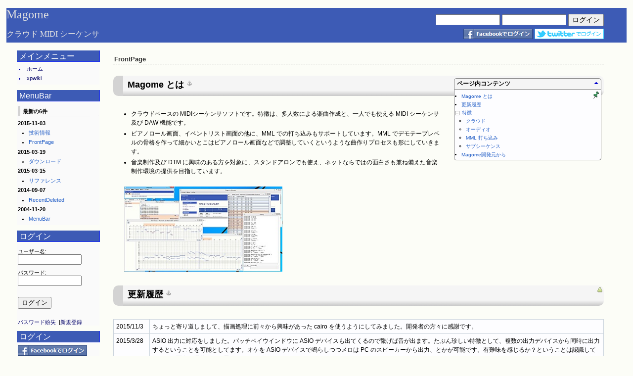

--- FILE ---
content_type: text/html; charset=UTF-8
request_url: https://tr9.sakura.ne.jp/magome/
body_size: 31786
content:
<!DOCTYPE html PUBLIC "-//W3C//DTD XHTML 1.0 Transitional//EN" "http://www.w3.org/TR/xhtml1/DTD/xhtml1-transitional.dtd">
<html xmlns="http://www.w3.org/1999/xhtml" xml:lang="ja" lang="ja">
<head>
<meta http-equiv="content-type" content="text/html; charset=UTF-8" />
<meta http-equiv="content-language" content="ja" />
<meta name="robots" content="index,follow" />
<meta name="keywords" content="クラウド, MIDI, シーケンサ, フリーソフト, DTM, DAW, MML, ピアノロール, サブシーケンス, VST, VSTi, ASIO, DirectSound" />
<meta name="description" content="Magome - クラウド MIDI シーケンサ。音楽制作及び DTM に興味のある方を対象に、スタンドアロンでも使え、ネットならではの面白さも兼ね備えた音楽制作環境の提供を目指しています。" />
<meta name="rating" content="general" />
<meta name="author" content="takatsuka thinkridge" />
<meta name="copyright" content="Copyright &copy; 2013-2014" />
<meta name="generator" content="XOOPS" />
<title>Magome - クラウド MIDI シーケンサ</title>
<link href="https://tr9.sakura.ne.jp/magome/favicon.ico" rel="SHORTCUT ICON" />
<link rel="stylesheet" type="text/css" media="all" href="https://tr9.sakura.ne.jp/magome/xoops.css" />
<link rel="stylesheet" type="text/css" media="all" href="https://tr9.sakura.ne.jp/magome/themes/trblue/style.css" />
<!-- RMV: added module header -->
<script type="text/javascript" src="//www.google.com/jsapi"></script>
<script type="text/javascript"><!--
google.load("language", "1"); 
google.load("jquery", "1");
google.load("jqueryui", "1");
//-->
</script>
<link type="text/css" rel="stylesheet" href="//ajax.googleapis.com/ajax/libs/jqueryui/1.7.0/themes/smoothness/jquery-ui.css" />
<link rel="stylesheet" type="text/css" media="all" href="https://tr9.sakura.ne.jp/magome/modules/xpwiki/skin/loader.php?charset=Shift_JIS&amp;skin=default&amp;b=1&amp;src=main.css" charset="Shift_JIS" />
<script type="text/javascript" src="https://tr9.sakura.ne.jp/magome/modules/xpwiki/skin/loader.php?src=default.ja_utf8.js"></script>
<script type="text/javascript">XpWiki.SkinName["xpwiki"] = "default";</script>

<script type="text/javascript">
<!--
//--></script><script type="text/javascript" src="https://tr9.sakura.ne.jp/magome/include/xoops.js"></script><script type="text/javascript"><!--
//-->
</script>
</head>

<body id="earthday-jp">
	<!-- ヘッダー -->
	<div id="header">
		<p align="left" ><font size="5" ><a href="https://tr9.sakura.ne.jp/magome/">Magome</a></font></p>
		<font size="3" >クラウド MIDI シーケンサ</font>
		<div align="right" >
							<form action="https://tr9.sakura.ne.jp/magome/user.php" method="post" style="margin-top: 0px;">
<input name="HypEncHint" type="hidden" value="ぷ" />
					<input name="uname" id="legacy_xoopsform_block_uname" type="text" size="14" maxlength="25" value="" />
					<input name="pass" id="legacy_xoopsform_block_pass" type="password" size="14" maxlength="32" />
					<input type="hidden" name="xoops_redirect" value="/magome/" />
					<input name="op" id="legacy_xoopsform_block_op" type="hidden" value="login" />
					<input name="submit" type="submit" value="ログイン" />
				</form>
				<form style="margin-top: 30px;">
<input name="HypEncHint" type="hidden" value="ぷ" />
					<a href="https://tr9.sakura.ne.jp/magome/modules/social_media/index.php?controller=facebook&action=login"><img src="https://tr9.sakura.ne.jp/magome/modules/social_media/public/images/facebook_login.png" alt="Login by facebook"></a>
					<a href="https://tr9.sakura.ne.jp/magome/modules/social_media/index.php?controller=twitter&action=login"><img src="https://tr9.sakura.ne.jp/magome/modules/social_media/public/images/twitter_login.png" alt="Login by twitter"></a>
				</form>
					</div>
	</div>
	<!-- /ヘッダー -->

	<!-- ヘッダバー -->
	<div id="header_bar">
		<div id="header_user">
		</div>
	</div>
	<!-- ヘッダバー -->

	<!-- コンテナ -->
	<div id="container">

<table width="100%" border="0" cellpadding="0" cellspacing="0">
	 <!-- ヘッダ部分終わり -->
      <tr>

		<!-- leftcolumn -->
			        <td id="leftcolumn">
									<div class="blockTitle">メインメニュー</div>
					<div class="blockContent"><ul id="mainmenu">
      <li><a class="menuTop" href="https://tr9.sakura.ne.jp/magome/">ホーム</a></li>
      <li><a class="menuMain" href="https://tr9.sakura.ne.jp/magome/modules/xpwiki/">xpwiki</a></li>
</ul></div>
									<div class="blockTitle">MenuBar</div>
					<div class="blockContent"><div class="xpwiki_b_xpwiki xpwiki_b_xpwiki_default" style="width:100%;overflow:hidden;">
<div class="menuber"><h5>最新の6件</h5>
<div><strong>2015-11-03</strong>
<ul class="recent_list">
 <li><a href="https://tr9.sakura.ne.jp/magome/modules/xpwiki/?%E6%8A%80%E8%A1%93%E6%83%85%E5%A0%B1" title="技術情報 (3739d)" class="pagelink">技術情報</a></li>
 <li><a href="https://tr9.sakura.ne.jp/magome/modules/xpwiki/" title="FrontPage (3739d)" class="pagelink">FrontPage</a></li>
</ul>
<strong>2015-03-19</strong>
<ul class="recent_list">
 <li><a href="https://tr9.sakura.ne.jp/magome/modules/xpwiki/?%E3%83%80%E3%82%A6%E3%83%B3%E3%83%AD%E3%83%BC%E3%83%89" title="ダウンロード (3969d)" class="pagelink">ダウンロード</a></li>
</ul>
<strong>2015-03-15</strong>
<ul class="recent_list">
 <li><a href="https://tr9.sakura.ne.jp/magome/modules/xpwiki/?%E3%83%AA%E3%83%95%E3%82%A1%E3%83%AC%E3%83%B3%E3%82%B9" title="リファレンス (3972d)" class="pagelink">リファレンス</a></li>
</ul>
<strong>2014-09-07</strong>
<ul class="recent_list">
 <li><a href="https://tr9.sakura.ne.jp/magome/modules/xpwiki/?RecentDeleted" title="RecentDeleted (4161d)" class="pagelink">RecentDeleted</a></li>
</ul>
<strong>2004-11-20</strong>
<ul class="recent_list">
 <li><a href="https://tr9.sakura.ne.jp/magome/modules/xpwiki/?MenuBar" title="MenuBar (7739d)" class="pagelink">MenuBar</a></li>
</ul>
</div>
</div>

</div></div>
									<div class="blockTitle">ログイン</div>
					<div class="blockContent"><form action="https://tr9.sakura.ne.jp/magome/user.php" method="post" style="margin-top: 0px;">
<input name="HypEncHint" type="hidden" value="ぷ" />
<br />    
ユーザー名:<br />
<input name="uname" id="legacy_xoopsform_block_uname" type="text" size="14" maxlength="25" value="" />
<br />
<br />
    パスワード:<br />
    <input name="pass" id="legacy_xoopsform_block_pass" type="password" size="14" maxlength="32" />
<br />

<!--<label><input name="rememberme" class="formButton" id="legacy_xoopsform_rememberme_On" type="checkbox" value="On" />IDとパスワードを記憶</label><br />-->

<input type="hidden" name="xoops_redirect" value="/magome/" />
<input name="op" id="legacy_xoopsform_block_op" type="hidden" value="login" />

<br /><br />
<input name="submit" id="legacy_xoopsform_block_submit" type="submit" value="ログイン" />
   
</form>

<br />

<br />
<a href="https://tr9.sakura.ne.jp/magome/lostpass.php">パスワード紛失</a> 
&nbsp;|<a href="https://tr9.sakura.ne.jp/magome/register.php">新規登録</a>
</div>
									<div class="blockTitle">ログイン</div>
					<div class="blockContent">			<div style="margin:3px 0px;"><a href="https://tr9.sakura.ne.jp/magome/modules/social_media/index.php?controller=facebook&action=login"><img src="https://tr9.sakura.ne.jp/magome/modules/social_media/public/images/facebook_login.png" alt="Login by facebook"></a></div>
				<div style="margin:3px 0px;"><a href="https://tr9.sakura.ne.jp/magome/modules/social_media/index.php?controller=twitter&action=login"><img src="https://tr9.sakura.ne.jp/magome/modules/social_media/public/images/twitter_login.png" alt="Login by twitter"></a></div>
	</div>
								</div>
	        </td>
				<!-- /leftcolumn -->

        <td id="centercolumn">
          <!-- Display center blocks if any -->
                    <table cellpadding="0" cellspacing="0">
            <tr>
              <td id="centerCcolumn" colspan="2">
			<!-- 中央-中央ブロック部分の定義 -->
						<div class="blockTitle">FrontPage</div>
			<div class="blockContent">
<link rel="stylesheet" type="text/css" media="all" href="https://tr9.sakura.ne.jp/magome/modules/xpwiki/skin/loader.php?charset=Shift_JIS&amp;skin=default&amp;b=1&amp;src=main.css" charset="Shift_JIS" />
<link rel="stylesheet" type="text/css" media="all" href="https://tr9.sakura.ne.jp/magome/modules/xpwiki/skin/loader.php?skin=default&amp;b=1&amp;src=lightbox.css" />

<script type="text/javascript" src="https://tr9.sakura.ne.jp/magome/modules/xpwiki/skin/loader.php?src=default.ja_utf8.js"></script>
<script type="text/javascript" src="https://tr9.sakura.ne.jp/magome/modules/xpwiki/skin/loader.php?src=lightbox.js"></script>
<script type="text/javascript">XpWiki.SkinName["xpwiki"] = "default";</script>
<div class="xpwiki_b_xpwiki xpwiki_b_xpwiki_default" style="width:100%;overflow:hidden;">
<div id="xcae47c7" class="level2">

<!--description ignore-->
<div class="contents">
 <div class="toc_header">
  ページ内コンテンツ
 </div>
 <div class="toc_body">
  <ul class="list1"><li><a href="#xcae47c7">  Magome とは </a></li>
<li><a href="#p637b74b">  更新履歴 </a></li>
<li><a href="#fc211b2b">  特徴 </a>
<ul class="list2"><li><a href="#ia6fa08f">  クラウド </a></li>
<li><a href="#h3dea306">  オーディオ </a></li>
<li><a href="#afebf2dd">  MML 打ち込み </a></li>
<li><a href="#n740e40c">  サブシーケンス </a></li></ul></li>
<li><a href="#hf01c03a">  Magome開発元から </a></li></ul>
 </div>
</div>
<!--/description ignore-->

<h2 id="content_3_0">Magome とは  <a class="anchor_super" href="https://tr9.sakura.ne.jp/magome/modules/xpwiki/#xcae47c7" title="xcae47c7"><img src="https://tr9.sakura.ne.jp/magome/modules/xpwiki/skin/loader.php?src=anchor.png" alt="anchor.png" height="12" width="12" /></a> 
<!--description ignore-->

<!--/description ignore--></h2>
<ul class="list1"><li>クラウドベースの MIDIシーケンサソフトです。特徴は、多人数による楽曲作成と、一人でも使える MIDI シーケンサ及び DAW 機能です。</li>
<li>ピアノロール画面、イベントリスト画面の他に、MML での打ち込みもサポートしています。MML でデモテープレベルの骨格を作って細かいとこはピアノロール画面などで調整していくというような曲作りプロセスも形にしていきます。</li>
<li>音楽制作及び DTM に興味のある方を対象に、スタンドアロンでも使え、ネットならではの面白さも兼ね備えた音楽制作環境の提供を目指しています。</li></ul>
<p><a href="https://tr9.sakura.ne.jp/magome/modules/xpwiki/gate.php?way=ref&amp;_nodos&amp;_noumb&amp;page=FrontPage&amp;src=magome.jpg" title="magome.jpg, SIZE:1024x551(126.2KB)" type="img"><img src="https://tr9.sakura.ne.jp/magome/modules/xpwiki/attach/s/46726F6E7450616765_31_6D61676F6D65.jpg" alt="magome.jpg" title="magome.jpg, SIZE:1024x551(126.2KB)" class="img_margin" width="320" height="172" /></a></p>
<!--xcae47c7--></div>
<div id="p637b74b" class="level2">
<div class="jumpmenu"><a href="#xpwiki_navigator" title="Page Top"><img src="https://tr9.sakura.ne.jp/magome/modules/xpwiki/skin/loader.php?src=arrow_up.png" alt="Page Top" width="16" height="16" /></a></div><h2 id="content_3_1">更新履歴  <a class="anchor_super" href="https://tr9.sakura.ne.jp/magome/modules/xpwiki/#p637b74b" title="p637b74b"><img src="https://tr9.sakura.ne.jp/magome/modules/xpwiki/skin/loader.php?src=anchor.png" alt="anchor.png" height="12" width="12" /></a> 
<!--description ignore-->

<!--/description ignore--></h2>
<div class="ie5" ><table class="style_table" style=""><tbody><tr><td class="style_td">2015/11/3</td><td class="style_td">ちょっと寄り道しまして、描画処理に前々から興味があった cairo を使うようにしてみました。開発者の方々に感謝です。</td></tr><tr><td class="style_td">2015/3/28</td><td class="style_td">ASIO 出力に対応をしました。パッチベイウインドウに ASIO デバイスも出てくるので繋げば音が出ます。たぶん珍しい特徴として、複数の出力デバイスから同時に出力するということを可能としてます。オケを ASIO デバイスで鳴らしつつメロは PC のスピーカーから出力、とかが可能です。有難味を感じるか？ということは認識してますが、面白い機能かなと思ってます。<br class="spacer" />手元の ASIO デバイスは SonicCell （と、ASIO4ALL ）しかないので、色々なデバイスでの動作を試せていないのは無念です。</td></tr><tr><td class="style_td" style="text-align:left;">2015/3/12</td><td class="style_td">インストーラーを用意してみました。exe ファイル一つで動作するのであまり必要はない気がしてますが、あってもいいかなと思い用意しました。もちろん従来通りインストールはせずに動作させることも可能です。どちらも<a href="https://tr9.sakura.ne.jp/magome/modules/xpwiki/?%E3%83%80%E3%82%A6%E3%83%B3%E3%83%AD%E3%83%BC%E3%83%89" title="ダウンロード (3969d)" class="pagelink">ダウンロード</a>ページからお願いします。</td></tr><tr><td class="style_td" style="text-align:left;">2015/3/8</td><td class="style_td">VSTe にも対応しました。UI がみすぼらしいですが、パッチベイウインドウで、いろいろ繋げて再生することが出来ます。再生中でもパッチベイを変更できます。とりあえず VST のホストアプリとして一歩進めたかなと思います。</td></tr><tr><td class="style_td" style="text-align:left;">2014/11/8</td><td class="style_td">ブラウザのオートコンプリートを有効にしました。ID,PASSの入力がラクになったと思います。</td></tr><tr><td class="style_td" style="text-align:left;">2014/10/13</td><td class="style_td">スタンダード MIDI ファイル (*.smf,*.mid) へのエクスポート機能を実装しました。</td></tr><tr><td class="style_td" style="text-align:left;">2014/10/5</td><td class="style_td">VST のホスト処理改修。Proteus VX の設定画面が期待通りに動かない状態だったので、Proteus VX のクセ(?)に沿うようにしました。</td></tr><tr><td class="style_td" style="text-align:left;">2014/9/23</td><td class="style_td">ループ再生時や停止時にノートオンが残ってしまう不具合を修正です。その他の細かい修正と、使っている boost を 1.56 にしてみました。</td></tr><tr><td class="style_td" style="text-align:left;">2014/9/7</td><td class="style_td">MML での打ち込み機能を、まだまだ機能不足ですが、とりあえずサポートしました。<br class="spacer" />書式はそれとなく標準的っぽいものに合わせてあるつもりですが分からないと思うので、MML のトラックを作成するとサンプル MML が入力されている状態になっています。<br class="spacer" />で、MML のサンプル曲として、懐かしのソーサリアンからオープニング曲を使わせて頂きました。短めの曲だし、MML ならやはりPCゲームということで。（打ち込み易いキーに変えてあるうえにパートを端折ったりしてます。原曲はもっと良い曲です。）<br class="spacer" />音楽フリー宣言されているファルコムさんに感謝です。</td></tr><tr><td class="style_td" style="text-align:left;">2014/7/26</td><td class="style_td">ソフトウェア自動更新処理で無駄な通信をしてたところを修正しました。通信速度が遅い環境では起動が早くなったと思います。</td></tr></tbody></table></div>
<table cellpadding="1" cellspacing="2" style="width:auto;"><tr>
<td valign="top">
	<span id="rgn_buttonxpwiki:xpwiki_region_19_1" style="cursor:pointer;font-weight:normal;font-size:10px;font-family:monospace;border:gray 1px solid;"
	onclick="
	if($('rgn_summaryxpwiki:xpwiki_region_19_1').style.display!='none'){
		$('rgn_summaryxpwiki:xpwiki_region_19_1').style.display='none';
		$('rgn_contentxpwiki:xpwiki_region_19_1').style.display='';
		$('rgn_bracketxpwiki:xpwiki_region_19_1').style.borderStyle='solid none solid solid';
		$('rgn_buttonxpwiki:xpwiki_region_19_1').innerHTML='-';
	}else{
		$('rgn_summaryxpwiki:xpwiki_region_19_1').style.display='';
		$('rgn_contentxpwiki:xpwiki_region_19_1').style.display='none';
		$('rgn_bracketxpwiki:xpwiki_region_19_1').style.borderStyle='none';
		$('rgn_buttonxpwiki:xpwiki_region_19_1').innerHTML='+';
	}
	">+</span>
</td><td id="rgn_bracketxpwiki:xpwiki_region_19_1" style="font-size:1pt;border:gray 1px;border-style:none;">&nbsp;</td><td id="rgn_summaryxpwiki:xpwiki_region_19_1" style="color:gray;border:gray 1px solid;display:block;">過去</td><td valign="top" id="rgn_contentxpwiki:xpwiki_region_19_1" style="display:none;">
<div class="ie5" ><table class="style_table" style=""><tbody><tr><td class="style_td" style="text-align:left;">2014/7/21</td><td class="style_td">web サイト刷新。xoops cube を使った web サイトに変更しました。それにより、これまで facebook 認証のみだったユーザー認証が、twitter 認証及びID,PASS方式にも対応しました。xoops cube 及び関連ソフトウェアの開発者の方に感謝です。</td></tr><tr><td class="style_td" style="text-align:left;">2014/6/22</td><td class="style_td">使い勝手向上の為、VisualStudio 風 MDI 形式 だった外観を ダイアログ形式 に変更しました。<br class="spacer" />色々なアプリを同時に起動しそれぞれの画面を見たいという場合、MDI はとても不便なので。<br class="spacer" />（というか、MAC OS8 あたりで止まっている自分の感覚から、そう思ってるだけかもしれません）</td></tr><tr><td class="style_td" style="text-align:left;">2014/6/15</td><td class="style_td">ピアノロール画面のカット(CTRL+X)の実装です。</td></tr><tr><td class="style_td" style="text-align:left;">2014/6/14</td><td class="style_td">ピアノロール画面のドラッグ＆ドロップ操作の改良と、その他諸々修正です。</td></tr><tr><td class="style_td" style="text-align:left;">2014/6/9</td><td class="style_td">曲数が多くなるとメモリ消費が激しかったのを改善と、その他諸々修正です。</td></tr><tr><td class="style_td" style="text-align:left;">2014/5/18</td><td class="style_td">ピアノロール画面のコピペでマージでペーストがなかったので追加しました。</td></tr><tr><td class="style_td" style="text-align:left;">2014/5/17</td><td class="style_td">ピアノロール画面でコピペ出来るようにしてみました。</td></tr><tr><td class="style_td" style="text-align:left;">2014/5/2</td><td class="style_td">ループ再生を行いやすいようにしました。デバッグモード（スタンドアロンモード）を入れました。その他諸々修正です。</td></tr><tr><td class="style_td" style="text-align:left;">2013/12/8</td><td class="style_td">VSTi での再生をサポートしました。とりあえず出力先は DirectSound (のデフォルト出力) のみです。徐々に出来ることを増やしていきたいと思っています。</td></tr><tr><td class="style_td" style="text-align:left;">2013/9/16</td><td class="style_td">ソフトウェア自動更新処理を追加しました。起動するだけで最新版に更新されます。</td></tr><tr><td class="style_td" style="text-align:left;">2013/9/5</td><td class="style_td">早速トラブル。共有サーバーが落雷か何かで電源が落ちた模様です。残念なことに現在対処できる人間が出払ってて様子を見ることもできません。出来るだけ急いで対応します。貧乏運営体制に猛省です。<br class="spacer" />9/6 復旧させました。どうもすみません。</td></tr><tr><td class="style_td" style="text-align:left;">2013/9/1</td><td class="style_td">祝！サイト公開。よろしくお願いいたします。</td></tr></tbody></table></div>
</td></tr></table>
<!--p637b74b--></div>
<div id="fc211b2b" class="level2">
<div class="jumpmenu"><a href="#xpwiki_navigator" title="Page Top"><img src="https://tr9.sakura.ne.jp/magome/modules/xpwiki/skin/loader.php?src=arrow_up.png" alt="Page Top" width="16" height="16" /></a></div><h2 id="content_3_2">特徴  <a class="anchor_super" href="https://tr9.sakura.ne.jp/magome/modules/xpwiki/#fc211b2b" title="fc211b2b"><img src="https://tr9.sakura.ne.jp/magome/modules/xpwiki/skin/loader.php?src=anchor.png" alt="anchor.png" height="12" width="12" /></a> 
<!--description ignore-->

<!--/description ignore--></h2>
<p>(中途半端だったり目標を述べているだけな箇所ばかりですので、話半分程度に聞いていただけると幸いです。徐々に使えるモノにしていきたいと思ってます。)</p>
<!--fc211b2b--></div>
<div id="ia6fa08f" class="level3">
<div class="jumpmenu"><a href="#xpwiki_navigator" title="Page Top"><img src="https://tr9.sakura.ne.jp/magome/modules/xpwiki/skin/loader.php?src=arrow_up.png" alt="Page Top" width="16" height="16" /></a></div><h3 id="content_3_3">クラウド  <a class="anchor_super" href="https://tr9.sakura.ne.jp/magome/modules/xpwiki/#ia6fa08f" title="ia6fa08f"><img src="https://tr9.sakura.ne.jp/magome/modules/xpwiki/skin/loader.php?src=anchor.png" alt="anchor.png" height="12" width="12" /></a> 
<!--description ignore-->

<!--/description ignore--></h3>
<ul class="list1"><li>楽曲データはネット上に保管されます。作り途中の楽曲もネット上に保管されます。手元のPCのHDDが壊れてしまっても楽曲データは壊れません。</li>
<li>複数人による同時楽曲制作が可能です。
<ul class="list2"><li>楽曲データにログインしている全ての人によるリアルタイム編集が可能です。他ユーザーの編集操作は即座に全ユーザーに反映されます。もちろん再生中であってもそれは反映されます。回線速度やサーバースペックさえ許せば、離れた場所の複数人によるセッション演奏＆録音が可能です。</li>
<li>(今現在、録音機能は実装されてませんし、その他編集機能もかなり中途半端です・・・すみません。)</li>
<li>もちろん一人での楽曲制作も可能です。初期設定では楽曲データへアクセス可能なのは自分のみになっていますので、意図せずに楽曲データが別ユーザーから参照されるということはありません。</li></ul></li>
<li>端末の特性や機能に特化した特徴あるアプリ。
<ul class="list2"><li>ネット上の楽曲データにアクセスできるアプリは一つというわけではありません。
Windows 版の Magome はフルスペックの DAW を目指していますが、たとえばケータイ端末向けに、鼻歌入力に特化したアプリがあってもいいわけです。
自宅でこさえたリズムパートを伴奏にしてカラオケボックスでボーカルを録ったり、メタデータのみ編集化のアプリで通勤電車の中で歌詞を入力したりという使い方もアリです。
<ul class="list3"><li>(というところを目指していますが、現在 Windows 版以外の開発は進んでおりません・・・すみません。)</li></ul></li></ul></li>
<li>ユーザー自身がサーバーを用意
<ul class="list2"><li>クラウドは便利なのですが、サーバースペックや回線速度などの懸念がどうしても出てきます。そこで Magome は、サーバーアプリをユーザー環境で起動させ、それを個人サーバーとして扱うことを可能とします。</li>
<li>LAN 上でサーバーを起動させれば、インターネットを介さないアクセスが可能となりますし、そのサーバー PC でクライアントアプリも起動すれば 1台で完結します。</li>
<li>最強スペックのPCを用いれば負荷や容量を気にせずに楽曲制作が可能です。</li>
<li>もちろん、そのサーバーを外（インターネット）からアクセスすることも、友達と一緒に使うことも可能です。</li></ul></li>
<li>スタンドアロン(非ネット環境)でも使えます。
<ul class="list2"><li>スタンドアロンモード(デバッグモード)を備えています。ネット未接続の PC 1台 で完結する使い方も用意されています。</li></ul></li></ul>
<!--ia6fa08f--></div>
<div id="h3dea306" class="level3">
<div class="jumpmenu"><a href="#xpwiki_navigator" title="Page Top"><img src="https://tr9.sakura.ne.jp/magome/modules/xpwiki/skin/loader.php?src=arrow_up.png" alt="Page Top" width="16" height="16" /></a></div><h3 id="content_3_4">オーディオ  <a class="anchor_super" href="https://tr9.sakura.ne.jp/magome/modules/xpwiki/#h3dea306" title="h3dea306"><img src="https://tr9.sakura.ne.jp/magome/modules/xpwiki/skin/loader.php?src=anchor.png" alt="anchor.png" height="12" width="12" /></a> 
<!--description ignore-->

<!--/description ignore--></h3>
<ul class="list1"><li>MIDI の 出力先として通常の MIDI OUT の他、VSTi もサポートしています。もちろん MIDI OUT（Windows 標準 MIDI 音源含む）と VSTi を同時に演奏させることが可能です。</li>
<li>VSTe にも対応しています。</li>
<li>オーディオデータの出力先として、DirectSound と ASIO に対応しており、さらに複数のデバイスに対して同時に出力することが可能です。</li>
<li>オーディオデータは、パッチベイによって自由に流れを制御できます。</li></ul>
<!--h3dea306--></div>
<div id="afebf2dd" class="level3">
<div class="jumpmenu"><a href="#xpwiki_navigator" title="Page Top"><img src="https://tr9.sakura.ne.jp/magome/modules/xpwiki/skin/loader.php?src=arrow_up.png" alt="Page Top" width="16" height="16" /></a></div><h3 id="content_3_5">MML 打ち込み  <a class="anchor_super" href="https://tr9.sakura.ne.jp/magome/modules/xpwiki/#afebf2dd" title="afebf2dd"><img src="https://tr9.sakura.ne.jp/magome/modules/xpwiki/skin/loader.php?src=anchor.png" alt="anchor.png" height="12" width="12" /></a> 
<!--description ignore-->

<!--/description ignore--></h3>
<ul class="list1"><li>ピアノロール、イベントリストの他に、MML での打ち込みもサポートしています。MML はとっつきにくいですが、テキストで入力でき、慣れれば効率的な打ち込みが出来ます。<br />
まだ最小限の機能しかありませんが、書式には創意工夫出来る余地が十分にあるので、簡単な記述で曲作りができるようになると思います。<br />
例えば、&quot;Am7&quot;でコードが鳴る。とか、&quot;BossaNova Guiter I-IV-II-V&quot;で、ギターでボサノバ風のバッキングが４小節鳴る。とかです。（が、そこまでは実現出来ていません。）</li>
<li>MML のデメリットとされていることには、視認性が悪くて実際に鳴らさないとなんだかわからないことや、打ち込んでから鳴らすまで手間がかかるなどがあります。しかし Magome では、MML で打ち込んだデータは即コンパイルされピアノロール画面等に反映されますので、見た目で確認出来ますし、手間なく演奏させることが可能です。</li>
<li>再生中での編集やコンパイルも可能なので、例えば、作り込み中の箇所をループ再生させながら MML を打ち込み即確認ということが可能です。</li></ul>
<!--afebf2dd--></div>
<div id="n740e40c" class="level3">
<div class="jumpmenu"><a href="#xpwiki_navigator" title="Page Top"><img src="https://tr9.sakura.ne.jp/magome/modules/xpwiki/skin/loader.php?src=arrow_up.png" alt="Page Top" width="16" height="16" /></a></div><h3 id="content_3_6">サブシーケンス  <a class="anchor_super" href="https://tr9.sakura.ne.jp/magome/modules/xpwiki/#n740e40c" title="n740e40c"><img src="https://tr9.sakura.ne.jp/magome/modules/xpwiki/skin/loader.php?src=anchor.png" alt="anchor.png" height="12" width="12" /></a> 
<!--description ignore-->

<!--/description ignore--></h3>
<ul class="list1"><li>studio vision を好んで使っていたので、サブシーケンスの概念は必須と考えて実装しています。フレーズを部品のように扱ったり、作り終えた曲を別の曲の一部に使ったりと、とても便利な機能です。</li></ul>
<!--n740e40c--></div>
<div id="hf01c03a" class="level2">
<div class="jumpmenu"><a href="#xpwiki_navigator" title="Page Top"><img src="https://tr9.sakura.ne.jp/magome/modules/xpwiki/skin/loader.php?src=arrow_up.png" alt="Page Top" width="16" height="16" /></a></div><h2 id="content_3_7">Magome開発元から  <a class="anchor_super" href="https://tr9.sakura.ne.jp/magome/modules/xpwiki/#hf01c03a" title="hf01c03a"><img src="https://tr9.sakura.ne.jp/magome/modules/xpwiki/skin/loader.php?src=anchor.png" alt="anchor.png" height="12" width="12" /></a> 
<!--description ignore-->

<!--/description ignore--></h2>
<ul class="list1"><li>今現在の版はとても実用に耐えるほどの機能も品質もありません。<br />
開発においては、割ける人員も予算も限られており、ロードマップが提示出来るような体制にもなっていません。<br />
楽しみながら進めてはおりますがペースは上がらずなので、スポンサー様を募集しています。</li>
<li>実験アプリの域すら出ていない版ではありますが、どなたでも無料でご利用できます。ぜひご意見をお聞かせください。<br />
magome開発元 (有)シンクリッジ 高塚 <a href="mailto:takatsuka@thinkridge.com" title="takatsuka@thinkridge.com" rel="nofollow">takatsuka@thinkridge.com</a></li></ul><!--hf01c03a--></div>


</div></div>
						<!-- 中央-中央ブロック部分終わり -->
              </td>
            </tr>
            <tr>
              <td id="centerLcolumn">
                <!-- 中央-左ブロック部分の定義 -->
                                <!-- 中央-左ブロック部分終わり -->
              </td>
              <td id="centerRcolumn">
                <!-- 中央-右ブロック部分の定義 -->
                                <!-- 中央-右ブロック部分終わり -->
              </td>
            </tr>
          </table>
                    <!-- End display center blocks -->
          <div id="content"></div>
        </td>
        		</tr>
            </tr>
          </table>
	</div>

	<div id="footer">
		<p align="right" style="line-height: 100%; word-spacing: 0; margin-top: 0; margin-bottom: 0"><font size="1" color="#C0C0C0">Copyright by MagomeDeveloper</font></p>
	</div>

<script>
  (function(i,s,o,g,r,a,m){i['GoogleAnalyticsObject']=r;i[r]=i[r]||function(){
  (i[r].q=i[r].q||[]).push(arguments)},i[r].l=1*new Date();a=s.createElement(o),
  m=s.getElementsByTagName(o)[0];a.async=1;a.src=g;m.parentNode.insertBefore(a,m)
  })(window,document,'script','//www.google-analytics.com/analytics.js','ga');

  ga('create', 'UA-53226965-1', 'auto');
  ga('send', 'pageview');

</script>

</body>
</html>

--- FILE ---
content_type: text/css
request_url: https://tr9.sakura.ne.jp/magome/themes/trblue/style.css
body_size: 11512
content:
/* artnomad_mozilli.css*/

/* 全般 */
body {
	width: 98%;
	margin-top: 15px;
	margin-left: auto;
	margin-right: auto;
	background: #fcfdf7;
	font-size: 100%;
}
img {
	border: 0;
}

/* テーブル */
table {
	width: 100%;
	font-size: 100%;	/*font-size: 12px;*/
	background-color: transparent;
}

table td {
	font-size: 100%;
	padding: 1px;
	border-width: 0px;
	vertical-align: top;
	font-family: Verdana, Arial, Helvetica, sans-serif;	/*	font-family: 'Hiragino Kaku Gothic Pro', 'ＭＳ Ｐゴシック', Osaka,verdana, arial, sans-serif;*/
}
table#main {
	width: 80%;
}

/* Newbb Style */
.outer{
	border: 1px solid #3d5bb5;width:100%;
}
.head, tr.head td{
	background-color: #2f5376;
	font-weight: bold;
	color: #ffffff;
	padding: 3px;
}
.head a:link, .head a:active, .head a:visited{
	color: #ffffff;
}
.even{
	background-color: #e7eff5;
	vertical-align: top;
	padding: 3px;
}
.odd{
	background-color: #f3f7fa;
	vertical-align: top;
	padding: 3px;
}
tr.even td{
	background-color: #e7eff5;
	vertical-align: middle;
	padding: 3px;
}
tr.odd td{
	background-color: #f3f7fa;
	vertical-align: middle;
	padding: 3px;
}
.foot, tr.foot td{
	background-color: #447ba4;
	color: #ffffff;
	padding: 3px;
}
.foot a:link, .foot a:hover, .foot a:visited, .foot a:active{
	color: #ffffff;
}

/* 全般的なリンク */
a {
	background-color: transparent;
	color: #000066;
	text-decoration: none;
}
a:hover {
	color: #3366FF;
	text-decoration: underline;
}

/* リスト */
ul {
	margin: 2px;
	padding-left:1.2em;
	color: #0000AA; /*color: #000066;	*/
}

/* ヘッダー */
#header {
	position: relative;
	height: 70px;
	margin: 0;
	padding: 0;
	background: #3d5bb5; /*color: #000066;	*/
	color: #e0e0e0;
}
#header a:link, #header a:hover, #header a:visited, #header a:active
{
	color: #e0e0e0;
}

#header h1 {
	position: absolute;
	top: 0;
	left: 0;
	height: 70px;
	margin: 0;
}
#header h1 a {
	display: block;
	width: 250px;
	height: 70px;
	margin: 0;
	padding: 0;
	text-indent: -1000em;
	text-decoration: none;
}
#header ul {
	position: absolute;
	width: auto;
	bottom: 0;
	right: 0;
	margin: 0;
	padding: 0 40px 0 0;
	list-style: none;
	font-size: 12px;
}
#header ul li.active a {
	background-position: 0% 0%;
	color: #002b55;
}
#header ul li.active:hover a {
	background-position: 0% 0%;
	color: #002b55;
}
#header ul li.active {
	background-position: 100% 0%;
}
#header ul li.active:hover {
	background-position: 100% 0%;
}
#header ul li:hover a { background-position: 0% -200px; }
#header ul li:hover { background-position: 100% -200px; }

/* 検索 */
#header form {
	position: absolute;
	top: 0;
	right: 0;
	padding: 12px 46px 0 0;
	margin: 0; 
	text-align: right;
	white-space: nowrap;
	vertical-align: middle;
	}
	#header form label {
	color: #fff;
	font-size: 90%;
	font-weight: bold;
	}
	#header form input { font-size: 90%; }
	#header form #submit {
	padding: 1px 4px;
	margin: 0 0 2px 0;
	border-right: 1px solid #273449;
	border-bottom: 1px solid #273449;
	border-top: 1px solid #888f99;
	border-left: 1px solid #888f99;
	background: #6982a5;
	color: #fff;
	font-size: 90%;
	font-weight: bold;
	}
	#header form #query {
	width: 160px;
	padding: 2px;
	border:	1px solid #888f99;
	background: #bbcddf;
	font-size: 90%;
	}
	#header form #query:hover, #header form #query:focus {
	background: #fff;
	}

/* ヘッダーバー */
	#header_bar {
	margin: 5px 30px;
	}
	#header_user {
	margin: 0;
	padding: 0;
	font-size: 10px;
	text-align: right;
	}

/* コンテナ */
	#container {
	clear: both;
	margin: 0 20px;
	padding-top: 10px;
	}
	
/* フッター */
	#footer {
	clear: both;	
	margin: 45px 0 20px 0; 
	padding-top: 8px;
	border-top: 1px solid #999;
	text-align: center;
	color: #333; 
	font-size: 11px; 
	}

/* ニュースの枠 */
	.item { color: #666; }

/* ニュースのタイトルバー */
	.itemHead {
	padding: 3px;
	border-bottom: 1px solid #333;
	color: #000066;
	}

/* ニュースの投稿情報欄 */
	.itemInfo {
	padding: 3px;
	background-color: #fff;
	text-align: right;
	}

/* 最新ニュースのタイトル */
	.itemTitle {
	background-color: transparent;
	color: #000066;
	font-size: 130%;
	font-weight: bold;
	}
	.itemTitle a {
	background-color: transparent;
	color: #000066;
	}
	.itemTitle a:hover {
	background-color: transparent;
	color: #000066;
	}

/* 最新ニュースの投稿者 */
	.itemPoster { font-size: 80%; font-style: italic; }

/* 最新ニュースの投稿日 */
	.itemPostDate{ font-size: 80%; font-style: italic; }

/* 最新ニュースのステータス */
	.itemStats { font-size: 80%; font-style: italic; }

/* 最新ニュースのコンテンツ */
	.itemBody { padding-left: 5px; }
	.itemText {
	margin-top: 5px 0;
	line-height: 150%;
	font-size: 12px;
	}

/* 最新ニュースのフッター */
	.itemFoot {
	padding: 3px; 
	background-color: #fff; 
	text-align: left; 
	font-size: 11px;
	}
	.itemAdminLink { font-size: 100%; }
	.itemPermaLink { font-size: 100%; }

th {
	vertical-align: middle;
	background-color: #6982a5;
	color: #fff;
	font-family: Verdana, Arial, Helvetica, sans-serif;	/*font-family: 'Hiragino Kaku Gothic Pro', 'ＭＳ Ｐゴシック', Osaka,verdana, arial, sans-serif;*/
}

/* メインメニュー */
td#mainmenu a {
	display: block; 
	background: url(images/tri.gif) no-repeat left; 
	padding-left: 15px;
	background-color: #EF00FD;	/*background-color: #EFF6FD; */
	line-height: 100%; 
	color: #000066; 
	font-size: 12px; 
}
td#mainmenu a:hover {
	background-color: #baccde; 
	background: url(images/tri2.gif) left no-repeat;
	color: #333333; 
	text-decoration: none;
}
td#mainmenu a.menuTop { padding-left: 15px; }
td#mainmenu a.menuMain { padding-left: 15px; }
td#mainmenu a.menuSub {
padding-left: 23px;
	background-color: #f500ff;	/*background-color: #f5fbff;*/
	text-decoration: none;
	color: #000066;
}
td#mainmenu a.menuSub:hover{
	padding-left: 23px; 
	color: #3366ff; 
}

/* ユーザーメニュー */
td#usermenu a {
	padding-bottom: 2px; 
	line-height: 100%; 
	background-color: #EFF6FD; 
	color: #002b55; 
	font-weight: normal;
	font-size: 10px;
	padding-left: 5px;
}
td#usermenu a:hover {
	background-color: #baccde;
	color: #3366ff;
}
td#usermenu a.highlight {
	background-color: #fcc;
}

/* --------------- 左コラム --------------- */
#leftcolumn {
	float: left;
	width: 170px;
	margin: 0;
	padding: 0;
	background: #fcfdf7;	/*background: #fff;	*/
}
#leftcolumn h2 {
	height: 18px;
	margin: 0;
	padding: 0px 0px  0px;	/*	padding: 8px 0 0 10px;*/
	background: #a800fc;
	color: #000;
	font-weight: bold;
	font-size: 100%;
	line-height: 100%;
}
#leftcolumn div.blockTitle {
	color: #FFFFFF;
	margin: 1px 1px 0px;
	padding: 4px 4px 2px;
	border-left: 1px solid #1c2df7;
	border-right: 1px solid #1c2df7;
	border-bottom: 1px solid #1c2df7;
	background: #3d5bb5;		/*タイトルの背景色*/
	font-size: 100%;
	line-height: 100%;		/*line-height: 120%;	*/
}
#leftcolumn div.blockContent {
	margin: 1px 1px 10px 1px;
	padding: 1px 1px 1px 1px;
	border-top: 1px solid #fcfdf7;
	border-left: 1px solid #fcfdf7;
	border-right: 1px solid #fcfdf7;
	border-bottom: 1px solid #fcfdf7;
	background: #fafafa;
	font-size: 70%;
	line-height: 100%;	/*line-height: 120%;	*/
}

/* 中央コラム */
td#centercolumn {
	padding: 8px 25px 0px 25px;
	font-size: 12px;
	color: #333333;
}
td#centercolumn th {
	background-color: #BBCDDF;
	color: #000000;
}
td#contents {
	width: 100%;
	background-color: transparent; 
}

/* 中央中コラム */
td#centerCcolumn div.blockTitle {
	padding: 2px; 
	margin: 0 0 5px 0; 
	border-bottom: 1px dashed #999;
	background-color: transparent; 
	color: #333; 
	font-weight: bold; 
	font-size: 13px; 
}
td#centerCcolumn div.blockContent {
	margin : 0 0 20px 0; 
	line-height: 120%;
}

/* 中央左コラム */
td#centerLcolumn {
	width: 50%; 
	padding-right: 8px;
}
td#centerLcolumn div.blockTitle {
	border: 1px solid #2f5376;
	background: #2f5376;

	padding: 2px 5px 2px 5px;	/*padding: 2px; */
/*	margin-bottom: 6px; */
	/*border-bottom: 1px dashed #7b8a9e;*/
	color: #FFF;	/*color: #333; */
	font-weight: bold; 
	/*font-size: 12px; */
}
td#centerLcolumn div.blockContent {
	margin: 0; 
	padding: 2px;
	line-height: 110%; 
}

/* 中央右コラム */
td#centerRcolumn {
	width: 50%; 
	padding-left: 8px;
}
td#centerRcolumn div.blockTitle {
	margin-bottom: 6px; 
	border-bottom: 1px dashed #7b8a9e;
	padding: 2px; 
	color: #333; 
	font-weight: bold; 
	font-size: 12px; 
}
td#centerRcolumn div.blockContent {
	margin: 0; 
	padding: 2px;
	line-height: 110%; 
}

/* 右コラム */
td#rightcolumn {
	width: 145px; 
	padding: 0 8px; 
	color: #333; 
	font-size: 11px; 
}
	td#rightcolumn a { color: #000066; }
	td#rightcolumn a:hover { color: #3366ff; }
td#rightcolumn th {
	vertical-align: bottom; 
	background-color: #6982a5; 
	color: #FFFFFF;
}
td#rightcolumn div.blockTitle {
	padding: 2px 3px; 
	background-color: #4f6c96;
	color: #fff; 
	font-weight: bold; 
	font-size: 11px; 
}
td#rightcolumn div.blockContent {
	margin-bottom: 8px; 
	padding: 8px 3px 3px 3px; 
	border: 1px solid #b0becc; 
	background-color: #fff;
	line-height: 110%; 
}

/* フォーラムなどの投稿情報欄 */
.head {
	height: 24px; 
	white-space: nowrap;
	background-color: #3d5ba5; 
	font-weight: bold; 
	color: #edf1f6; 
	line-height: 22px; 
	text-align: center; 
}

/* フォーラムなどの交互に色が変わる部分 */
	.even { background-color: #fafafa; padding: 5px; }
	.odd { background-color: #fcfcfc; padding: 5px; }

/* フォーラムなどのフッター */
	.foot { padding: 0px; font-weight: bold; }
	tr.even td { background-color: #fafafa; padding: 5px; }
	tr.odd td { background-color: #F5FBFF; padding: 5px; }

/* Xoopsメッセージ */
div.errorMsg {
	padding: 10px;
	border-top: 1px solid #ddddff; 
	border-left: 1px solid #ddddff; 
	border-right: 1px solid #aaa; 
	border-bottom: 1px solid #aaa; 
	background-color: #ffcccc; 
	text-align: center; 
	font-weight: bold; 
}
div.confirmMsg {
	padding: 10px;
	border-top: 1px solid #ddddff; 
	border-left: 1px solid #ddddff; 
	border-right: 1px solid #aaa; 
	border-bottom: 1px solid #aaa; 
	background-color: #ddffdf; 
	color: #136c99; 
	text-align: center; 
	font-weight: bold; 
}
div.resultMsg { 
	padding: 10px;
	border-top: 1px solid silver; 
	border-left: 1px solid silver; 
	border-right: 1px solid #666; 
	border-bottom: 1px solid #666; 
	background-color : #ccc; 
	color: #333; 
	text-align: center; 
	font-weight: bold; 
}

/* Xoopsコード */
div.xoopsCode {
	padding: 0px 6px 6px 6px;
	border: 1px inset #000080; 
	background: #fff; 
	font-family: Verdana, Arial, Helvetica, sans-serif;	/*font-family: "Courier New",Courier,monospace; */
}

/* 引用 */
div.xoopsQuote {
	padding: 0px 6px 6px 6px;
	border: 1px inset #000080; 
	background: #FFFFFF; 
	font-family: Verdana, Arial, Helvetica, sans-serif;	/*font-family: Osaka,Courier,monospace; */
}

/* コメント */
	.comTitle { margin-bottom: 2px; font-weight: bold; }
	.comText { padding: 2px; }
	.comUserStat {
	margin: 2px; 
	padding: 2px;
	border: 1px solid silver; 
	color: #2f5376; 
	font-weight:bold; 
	font-size: 10px;
	background-color: #fff; 
	}
	.comUserStatCaption { font-weight: normal; }
	.comUserStatus {
	margin: 10px 0 0 2px;
	color: #2f5376; 
	font-weight:bold; 
	font-size: 10px;
	}
	.comUserRank { margin: 2px; }
	.comUserRankText { font-size: 10px;font-weight:bold; }
	.comUserRankImg { border: 0; }
	.comUserName {}
	.comUserImg { margin: 2px; }
	.comDate { font-weight: normal; font-style: italic; font-size: smaller }
	.comDateCaption { font-weight: bold; font-style: normal; }

img { -ms-interpolation-mode: bicubic; }


--- FILE ---
content_type: text/css;charset=UTF-8
request_url: https://tr9.sakura.ne.jp/magome/modules/xpwiki/skin/loader.php?skin=default&b=1&src=lightbox.css
body_size: 917
content:
#lightbox {
	position: absolute;
	top: 40px;
	left: 0;
	width: 100%;
	z-index: 1000;
	text-align: center;
	line-height: 0;
}

#lightbox a img {
	border: none;
}

#outerImageContainer {
	position: relative;
	background-color: #fff;
	width: 250px;
	height: 250px;
	margin: 0 auto;
}

#imageContainer {
	padding: 10px;
}

#loading {
	position: absolute;
	top: 40%;
	left: 0%;
	height: 25%;
	width: 100%;
	text-align: center;
	line-height: 0;
}

#hoverNav {
	position: absolute;
	top: 0;
	left: 0;
	height: 100%;
	width: 100%;
	z-index: 10;
}

#imageContainer>#hoverNav {
	left: 0;
}

#hoverNav a {
	outline: none;
}

#prevLink,
#nextLink {
	width: 49%;
	height: 100%;
	background: transparent url(./loader.php?src=blank.gif) no-repeat; /* Trick IE into showing hover */
	display: block;
}

#prevLink {
	left: 0; float: left;
}

#nextLink {
	right: 0; float: right;
}

#prevLink:hover,
#prevLink:visited:hover {
	background: url(./loader.php?src=prevlabel.gif) left 15% no-repeat;
}

#nextLink:hover,
#nextLink:visited:hover {
	background: url(./loader.php?src=nextlabel.gif) right 15% no-repeat;
}

#imageDataContainer {
	font: 90% Verdana, Helvetica, sans-serif;
	background-color: #fff;
	margin: 0 auto;
	font-family : "Arial",sans-serif;
}

#imageData {
	padding:0 10px;
}
#imageData #imageDetails {
	float: left;
	text-align: left;
}

#imageData #caption {
	font-weight: bold;
	word-break: break-all;
	white-space: -moz-pre-wrap; /* Mozilla */
	white-space: -pre-wrap;     /* Opera 4-6 */
	white-space: -o-pre-wrap;   /* Opera 7 */
	white-space: pre-wrap;      /* CSS3 */
	word-wrap: break-word;      /* IE 5.5+ */
}

#imageData #numberDisplay {
	display: block;
	clear: left;
	padding-bottom: 1.0em;
}

#imageData #bottomNavClose,
#imageData #originalLink,
#imageData #originalLinkNew {
	background-image: url(./loader.php?src=buttons.png);
	background-repeat: no-repeat;
	display: block;
	height: 36px;
	float: right;
	text-indent: -1000em;
	text-decoration: none;
	margin-bottom: 8px;
	outline: none;
	position: relative;
}


#imageData #bottomNavClose {
	width: 79px;
	background-position: 0px 0px;
	margin-left: 6px;
	z-index: 4;
}

#imageData #bottomNavClose:hover {
	background-position: 0px -36px;
}

#imageData #originalLink {
	width: 112px;
	background-position: -79px 0px;
	z-index: 2;
}

#imageData #originalLink:hover {
	background-position: -79px -36px;
}

#imageData #originalLinkNew {
	width: 36px;
	background-position: -191px 0px;
	margin-left: -36px;
	z-index: 3;
}

#imageData #originalLinkNew:hover {
	background-position: -191px -36px;
}

#overlay{
	position: absolute;
	top: 0;
	left: 0;
	z-index: 990;
	width: 100%;
	height: 500px;
	background-color: #000;
	filter:alpha(opacity=20);
	-moz-opacity: 0.2;
	opacity: 0.2;
}


.clearfix:after {
	content: ".";
	display: block;
	height: 0;
	clear: both;
	visibility: hidden;
}

* html>body .clearfix {
	display: inline-block;
	width: 100%;
}

* html .clearfix {
	/* Hides from IE-mac \*/
	height: 1%;
	/* End hide from IE-mac */
}



--- FILE ---
content_type: text/javascript;charset=UTF-8
request_url: https://tr9.sakura.ne.jp/magome/modules/xpwiki/skin/loader.php?src=default.ja_utf8.js
body_size: 1150
content:
if (!wikihelper_loaded) {
var wikihelper_loaded = true;

// Set masseges.
var wikihelper_msg_copyed = "クリップボードにコピーしました。";
var wikihelper_msg_select = "対象範囲を選択してください。";
var wikihelper_msg_fontsize = "文字の大きさ ( % または pt[省略可] で指定): ";
var wikihelper_msg_to_ncr = "数値文字参照へ変換";
var wikihelper_msg_hint = "ヒント";
var wikihelper_msg_winie_hint_text = "\n\n色指定は、最初に選択した色が文字色、次に選択した色が背景色になります。\n\n選択範囲を処理後は、その範囲が選択したままになっています。\n続けて文字を入力する場合は、[ → ]キーでカーソルを移動してから入力してください。\n\n\n-- +α(アドバンスモード) --\n\n[ &# ] ボタンは、選択文字列を数値文字参照に変換します。";
var wikihelper_msg_gecko_hint_text = wikihelper_msg_winie_hint_text + "\n\n" + "表示範囲が先頭に戻ってしまい、処理した範囲が見えなくなった時は、[ ESC ]キーを押してみてください。";
var wikihelper_msg_to_easy_t = "イージーモードへ変更";
var wikihelper_msg_to_adv_t = "アドバンスドモードへ変更";
var wikihelper_msg_to_easy = "イージーモードに変更しました。\nリロード後に有効になります。\n\n今すぐリロードしますか？";
var wikihelper_msg_to_adv = "アドバンスモードに変更しました。\nリロード後に有効になります。\n\n今すぐリロードしますか？";
var wikihelper_msg_inline1 = "プラグイン名を入力してください。[ ＆ は省く ]";
var wikihelper_msg_inline2 = "パラメーターを入力してください。[ ( )内 ]";
var wikihelper_msg_inline3 = "本文を入力してください。[ { }内 ]";
var wikihelper_msg_link = "リンクを設定する文字を入力してください。";
var wikihelper_msg_url = "リンク先のURLを入力してください。";
var wikihelper_msg_elem = "処理をする対象を選択してください。";
var wikihelper_msg_submit = "このまま送信しますか？";
var wikihelper_msg_attach = "ファイル添付・参照";
var wikihelper_msg_thumbsize = "サムネイルを作成する場合は、[最大幅(px)]x[最大高(px)] を入力してください。\n(例: \"240x120\" or \"240 120\" or \"240\" etc...)";
var wikihelper_msg_notsave = "編集内容を保存していません。";
var wikihelper_msg_wrap = "テキストを折り返す";
var wikihelper_msg_nowrap = "テキストを折り返さない";
var wikihelper_msg_rich_editor = "リッチエディタ";
var wikihelper_msg_normal_editor = "通常エディタ";
var wikihelper_msg_about_format = "書式について";

// Set wikihelper_root_url
var wikihelper_root_url = "https://tr9.sakura.ne.jp/magome/modules/xpwiki";

// JavaScripts loader
document.write ('<script type="text/javascript" src="' + wikihelper_root_url + '/skin/loader.php?src=loader.js"></script>');

}



--- FILE ---
content_type: text/javascript;charset=UTF-8
request_url: https://tr9.sakura.ne.jp/magome/modules/xpwiki/skin/loader.php?src=prototype,effects,dragdrop,resizable,xpwiki,main,basic,option.js
body_size: 73141
content:
/*  Prototype JavaScript framework, version 1.7
 *  (c) 2005-2010 Sam Stephenson
 *
 *  Prototype is freely distributable under the terms of an MIT-style license.
 *  For details, see the Prototype web site: http://www.prototypejs.org/
 *
 *--------------------------------------------------------------------------*/

var Prototype = {

  Version: '1.7',

  Browser: (function(){
    var ua = navigator.userAgent;
    var isOpera = Object.prototype.toString.call(window.opera) == '[object Opera]';
    return {
      IE:             !!window.attachEvent && !isOpera,
      Opera:          isOpera,
      WebKit:         ua.indexOf('AppleWebKit/') > -1,
      Gecko:          ua.indexOf('Gecko') > -1 && ua.indexOf('KHTML') === -1,
      MobileSafari:   /Apple.*Mobile/.test(ua)
    }
  })(),

  BrowserFeatures: {
    XPath: !!document.evaluate,

    SelectorsAPI: !!document.querySelector,

    ElementExtensions: (function() {
      var constructor = window.Element || window.HTMLElement;
      return !!(constructor && constructor.prototype);
    })(),
    SpecificElementExtensions: (function() {
      if (typeof window.HTMLDivElement !== 'undefined')
        return true;

      var div = document.createElement('div'),
          form = document.createElement('form'),
          isSupported = false;

      if (div['__proto__'] && (div['__proto__'] !== form['__proto__'])) {
        isSupported = true;
      }

      div = form = null;

      return isSupported;
    })()
  },

  ScriptFragment: '<script[^>]*>([\\S\\s]*?)<\/script>',
  JSONFilter: /^\/\*-secure-([\s\S]*)\*\/\s*$/,

  emptyFunction: function() { },

  K: function(x) { return x }
};

if (Prototype.Browser.MobileSafari)
  Prototype.BrowserFeatures.SpecificElementExtensions = false;


var Abstract = { };


var Try = {
  these: function() {
    var returnValue;

    for (var i = 0, length = arguments.length; i < length; i++) {
      var lambda = arguments[i];
      try {
        returnValue = lambda();
        break;
      } catch (e) { }
    }

    return returnValue;
  }
};

/* Based on Alex Arnell's inheritance implementation. */

var Class = (function() {

  var IS_DONTENUM_BUGGY = (function(){
    for (var p in { toString: 1 }) {
      if (p === 'toString') return false;
    }
    return true;
  })();

  function subclass() {};
  function create() {
    var parent = null, properties = $A(arguments);
    if (Object.isFunction(properties[0]))
      parent = properties.shift();

    function klass() {
      this.initialize.apply(this, arguments);
    }

    Object.extend(klass, Class.Methods);
    klass.superclass = parent;
    klass.subclasses = [];

    if (parent) {
      subclass.prototype = parent.prototype;
      klass.prototype = new subclass;
      parent.subclasses.push(klass);
    }

    for (var i = 0, length = properties.length; i < length; i++)
      klass.addMethods(properties[i]);

    if (!klass.prototype.initialize)
      klass.prototype.initialize = Prototype.emptyFunction;

    klass.prototype.constructor = klass;
    return klass;
  }

  function addMethods(source) {
    var ancestor   = this.superclass && this.superclass.prototype,
        properties = Object.keys(source);

    if (IS_DONTENUM_BUGGY) {
      if (source.toString != Object.prototype.toString)
        properties.push("toString");
      if (source.valueOf != Object.prototype.valueOf)
        properties.push("valueOf");
    }

    for (var i = 0, length = properties.length; i < length; i++) {
      var property = properties[i], value = source[property];
      if (ancestor && Object.isFunction(value) &&
          value.argumentNames()[0] == "$super") {
        var method = value;
        value = (function(m) {
          return function() { return ancestor[m].apply(this, arguments); };
        })(property).wrap(method);

        value.valueOf = method.valueOf.bind(method);
        value.toString = method.toString.bind(method);
      }
      this.prototype[property] = value;
    }

    return this;
  }

  return {
    create: create,
    Methods: {
      addMethods: addMethods
    }
  };
})();
(function() {

  var _toString = Object.prototype.toString,
      NULL_TYPE = 'Null',
      UNDEFINED_TYPE = 'Undefined',
      BOOLEAN_TYPE = 'Boolean',
      NUMBER_TYPE = 'Number',
      STRING_TYPE = 'String',
      OBJECT_TYPE = 'Object',
      FUNCTION_CLASS = '[object Function]',
      BOOLEAN_CLASS = '[object Boolean]',
      NUMBER_CLASS = '[object Number]',
      STRING_CLASS = '[object String]',
      ARRAY_CLASS = '[object Array]',
      DATE_CLASS = '[object Date]',
      NATIVE_JSON_STRINGIFY_SUPPORT = window.JSON &&
        typeof JSON.stringify === 'function' &&
        JSON.stringify(0) === '0' &&
        typeof JSON.stringify(Prototype.K) === 'undefined';

  function Type(o) {
    switch(o) {
      case null: return NULL_TYPE;
      case (void 0): return UNDEFINED_TYPE;
    }
    var type = typeof o;
    switch(type) {
      case 'boolean': return BOOLEAN_TYPE;
      case 'number':  return NUMBER_TYPE;
      case 'string':  return STRING_TYPE;
    }
    return OBJECT_TYPE;
  }

  function extend(destination, source) {
    for (var property in source)
      destination[property] = source[property];
    return destination;
  }

  function inspect(object) {
    try {
      if (isUndefined(object)) return 'undefined';
      if (object === null) return 'null';
      return object.inspect ? object.inspect() : String(object);
    } catch (e) {
      if (e instanceof RangeError) return '...';
      throw e;
    }
  }

  function toJSON(value) {
    return Str('', { '': value }, []);
  }

  function Str(key, holder, stack) {
    var value = holder[key],
        type = typeof value;

    if (Type(value) === OBJECT_TYPE && typeof value.toJSON === 'function') {
      value = value.toJSON(key);
    }

    var _class = _toString.call(value);

    switch (_class) {
      case NUMBER_CLASS:
      case BOOLEAN_CLASS:
      case STRING_CLASS:
        value = value.valueOf();
    }

    switch (value) {
      case null: return 'null';
      case true: return 'true';
      case false: return 'false';
    }

    type = typeof value;
    switch (type) {
      case 'string':
        return value.inspect(true);
      case 'number':
        return isFinite(value) ? String(value) : 'null';
      case 'object':

        for (var i = 0, length = stack.length; i < length; i++) {
          if (stack[i] === value) { throw new TypeError(); }
        }
        stack.push(value);

        var partial = [];
        if (_class === ARRAY_CLASS) {
          for (var i = 0, length = value.length; i < length; i++) {
            var str = Str(i, value, stack);
            partial.push(typeof str === 'undefined' ? 'null' : str);
          }
          partial = '[' + partial.join(',') + ']';
        } else {
          var keys = Object.keys(value);
          for (var i = 0, length = keys.length; i < length; i++) {
            var key = keys[i], str = Str(key, value, stack);
            if (typeof str !== "undefined") {
               partial.push(key.inspect(true)+ ':' + str);
             }
          }
          partial = '{' + partial.join(',') + '}';
        }
        stack.pop();
        return partial;
    }
  }

  function stringify(object) {
    return JSON.stringify(object);
  }

  function toQueryString(object) {
    return $H(object).toQueryString();
  }

  function toHTML(object) {
    return object && object.toHTML ? object.toHTML() : String.interpret(object);
  }

  function keys(object) {
    if (Type(object) !== OBJECT_TYPE) { throw new TypeError(); }
    var results = [];
    for (var property in object) {
      if (object.hasOwnProperty(property)) {
        results.push(property);
      }
    }
    return results;
  }

  function values(object) {
    var results = [];
    for (var property in object)
      results.push(object[property]);
    return results;
  }

  function clone(object) {
    return extend({ }, object);
  }

  function isElement(object) {
    return !!(object && object.nodeType == 1);
  }

  function isArray(object) {
    return _toString.call(object) === ARRAY_CLASS;
  }

  var hasNativeIsArray = (typeof Array.isArray == 'function')
    && Array.isArray([]) && !Array.isArray({});

  if (hasNativeIsArray) {
    isArray = Array.isArray;
  }

  function isHash(object) {
    return object instanceof Hash;
  }

  function isFunction(object) {
    return _toString.call(object) === FUNCTION_CLASS;
  }

  function isString(object) {
    return _toString.call(object) === STRING_CLASS;
  }

  function isNumber(object) {
    return _toString.call(object) === NUMBER_CLASS;
  }

  function isDate(object) {
    return _toString.call(object) === DATE_CLASS;
  }

  function isUndefined(object) {
    return typeof object === "undefined";
  }

  extend(Object, {
    extend:        extend,
    inspect:       inspect,
    toJSON:        NATIVE_JSON_STRINGIFY_SUPPORT ? stringify : toJSON,
    toQueryString: toQueryString,
    toHTML:        toHTML,
    keys:          Object.keys || keys,
    values:        values,
    clone:         clone,
    isElement:     isElement,
    isArray:       isArray,
    isHash:        isHash,
    isFunction:    isFunction,
    isString:      isString,
    isNumber:      isNumber,
    isDate:        isDate,
    isUndefined:   isUndefined
  });
})();
Object.extend(Function.prototype, (function() {
  var slice = Array.prototype.slice;

  function update(array, args) {
    var arrayLength = array.length, length = args.length;
    while (length--) array[arrayLength + length] = args[length];
    return array;
  }

  function merge(array, args) {
    array = slice.call(array, 0);
    return update(array, args);
  }

  function argumentNames() {
    var names = this.toString().match(/^[\s\(]*function[^(]*\(([^)]*)\)/)[1]
      .replace(/\/\/.*?[\r\n]|\/\*(?:.|[\r\n])*?\*\//g, '')
      .replace(/\s+/g, '').split(',');
    return names.length == 1 && !names[0] ? [] : names;
  }

  function bind(context) {
    if (arguments.length < 2 && Object.isUndefined(arguments[0])) return this;
    var __method = this, args = slice.call(arguments, 1);
    return function() {
      var a = merge(args, arguments);
      return __method.apply(context, a);
    }
  }

  function bindAsEventListener(context) {
    var __method = this, args = slice.call(arguments, 1);
    return function(event) {
      var a = update([event || window.event], args);
      return __method.apply(context, a);
    }
  }

  function curry() {
    if (!arguments.length) return this;
    var __method = this, args = slice.call(arguments, 0);
    return function() {
      var a = merge(args, arguments);
      return __method.apply(this, a);
    }
  }

  function delay(timeout) {
    var __method = this, args = slice.call(arguments, 1);
    timeout = timeout * 1000;
    return window.setTimeout(function() {
      return __method.apply(__method, args);
    }, timeout);
  }

  function defer() {
    var args = update([0.01], arguments);
    return this.delay.apply(this, args);
  }

  function wrap(wrapper) {
    var __method = this;
    return function() {
      var a = update([__method.bind(this)], arguments);
      return wrapper.apply(this, a);
    }
  }

  function methodize() {
    if (this._methodized) return this._methodized;
    var __method = this;
    return this._methodized = function() {
      var a = update([this], arguments);
      return __method.apply(null, a);
    };
  }

  return {
    argumentNames:       argumentNames,
    bind:                bind,
    bindAsEventListener: bindAsEventListener,
    curry:               curry,
    delay:               delay,
    defer:               defer,
    wrap:                wrap,
    methodize:           methodize
  }
})());



(function(proto) {


  function toISOString() {
    return this.getUTCFullYear() + '-' +
      (this.getUTCMonth() + 1).toPaddedString(2) + '-' +
      this.getUTCDate().toPaddedString(2) + 'T' +
      this.getUTCHours().toPaddedString(2) + ':' +
      this.getUTCMinutes().toPaddedString(2) + ':' +
      this.getUTCSeconds().toPaddedString(2) + 'Z';
  }


  function toJSON() {
    return this.toISOString();
  }

  if (!proto.toISOString) proto.toISOString = toISOString;
  if (!proto.toJSON) proto.toJSON = toJSON;

})(Date.prototype);


RegExp.prototype.match = RegExp.prototype.test;

RegExp.escape = function(str) {
  return String(str).replace(/([.*+?^=!:${}()|[\]\/\\])/g, '\\$1');
};
var PeriodicalExecuter = Class.create({
  initialize: function(callback, frequency) {
    this.callback = callback;
    this.frequency = frequency;
    this.currentlyExecuting = false;

    this.registerCallback();
  },

  registerCallback: function() {
    this.timer = setInterval(this.onTimerEvent.bind(this), this.frequency * 1000);
  },

  execute: function() {
    this.callback(this);
  },

  stop: function() {
    if (!this.timer) return;
    clearInterval(this.timer);
    this.timer = null;
  },

  onTimerEvent: function() {
    if (!this.currentlyExecuting) {
      try {
        this.currentlyExecuting = true;
        this.execute();
        this.currentlyExecuting = false;
      } catch(e) {
        this.currentlyExecuting = false;
        throw e;
      }
    }
  }
});
Object.extend(String, {
  interpret: function(value) {
    return value == null ? '' : String(value);
  },
  specialChar: {
    '\b': '\\b',
    '\t': '\\t',
    '\n': '\\n',
    '\f': '\\f',
    '\r': '\\r',
    '\\': '\\\\'
  }
});

Object.extend(String.prototype, (function() {
  var NATIVE_JSON_PARSE_SUPPORT = window.JSON &&
    typeof JSON.parse === 'function' &&
    JSON.parse('{"test": true}').test;

  function prepareReplacement(replacement) {
    if (Object.isFunction(replacement)) return replacement;
    var template = new Template(replacement);
    return function(match) { return template.evaluate(match) };
  }

  function gsub(pattern, replacement) {
    var result = '', source = this, match;
    replacement = prepareReplacement(replacement);

    if (Object.isString(pattern))
      pattern = RegExp.escape(pattern);

    if (!(pattern.length || pattern.source)) {
      replacement = replacement('');
      return replacement + source.split('').join(replacement) + replacement;
    }

    while (source.length > 0) {
      if (match = source.match(pattern)) {
        result += source.slice(0, match.index);
        result += String.interpret(replacement(match));
        source  = source.slice(match.index + match[0].length);
      } else {
        result += source, source = '';
      }
    }
    return result;
  }

  function sub(pattern, replacement, count) {
    replacement = prepareReplacement(replacement);
    count = Object.isUndefined(count) ? 1 : count;

    return this.gsub(pattern, function(match) {
      if (--count < 0) return match[0];
      return replacement(match);
    });
  }

  function scan(pattern, iterator) {
    this.gsub(pattern, iterator);
    return String(this);
  }

  function truncate(length, truncation) {
    length = length || 30;
    truncation = Object.isUndefined(truncation) ? '...' : truncation;
    return this.length > length ?
      this.slice(0, length - truncation.length) + truncation : String(this);
  }

  function strip() {
    return this.replace(/^\s+/, '').replace(/\s+$/, '');
  }

  function stripTags() {
    return this.replace(/<\w+(\s+("[^"]*"|'[^']*'|[^>])+)?>|<\/\w+>/gi, '');
  }

  function stripScripts() {
    return this.replace(new RegExp(Prototype.ScriptFragment, 'img'), '');
  }

  function extractScripts() {
    var matchAll = new RegExp(Prototype.ScriptFragment, 'img'),
        matchOne = new RegExp(Prototype.ScriptFragment, 'im');
    return (this.match(matchAll) || []).map(function(scriptTag) {
      return (scriptTag.match(matchOne) || ['', ''])[1];
    });
  }

  function evalScripts() {
    return this.extractScripts().map(function(script) { return eval(script) });
  }

  function escapeHTML() {
    return this.replace(/&/g,'&amp;').replace(/</g,'&lt;').replace(/>/g,'&gt;');
  }

  function unescapeHTML() {
    return this.stripTags().replace(/&lt;/g,'<').replace(/&gt;/g,'>').replace(/&amp;/g,'&');
  }


  function toQueryParams(separator) {
    var match = this.strip().match(/([^?#]*)(#.*)?$/);
    if (!match) return { };

    return match[1].split(separator || '&').inject({ }, function(hash, pair) {
      if ((pair = pair.split('='))[0]) {
        var key = decodeURIComponent(pair.shift()),
            value = pair.length > 1 ? pair.join('=') : pair[0];

        if (value != undefined) value = decodeURIComponent(value);

        if (key in hash) {
          if (!Object.isArray(hash[key])) hash[key] = [hash[key]];
          hash[key].push(value);
        }
        else hash[key] = value;
      }
      return hash;
    });
  }

  function toArray() {
    return this.split('');
  }

  function succ() {
    return this.slice(0, this.length - 1) +
      String.fromCharCode(this.charCodeAt(this.length - 1) + 1);
  }

  function times(count) {
    return count < 1 ? '' : new Array(count + 1).join(this);
  }

  function camelize() {
    return this.replace(/-+(.)?/g, function(match, chr) {
      return chr ? chr.toUpperCase() : '';
    });
  }

  function capitalize() {
    return this.charAt(0).toUpperCase() + this.substring(1).toLowerCase();
  }

  function underscore() {
    return this.replace(/::/g, '/')
               .replace(/([A-Z]+)([A-Z][a-z])/g, '$1_$2')
               .replace(/([a-z\d])([A-Z])/g, '$1_$2')
               .replace(/-/g, '_')
               .toLowerCase();
  }

  function dasherize() {
    return this.replace(/_/g, '-');
  }

  function inspect(useDoubleQuotes) {
    var escapedString = this.replace(/[\x00-\x1f\\]/g, function(character) {
      if (character in String.specialChar) {
        return String.specialChar[character];
      }
      return '\\u00' + character.charCodeAt().toPaddedString(2, 16);
    });
    if (useDoubleQuotes) return '"' + escapedString.replace(/"/g, '\\"') + '"';
    return "'" + escapedString.replace(/'/g, '\\\'') + "'";
  }

  function unfilterJSON(filter) {
    return this.replace(filter || Prototype.JSONFilter, '$1');
  }

  function isJSON() {
    var str = this;
    if (str.blank()) return false;
    str = str.replace(/\\(?:["\\\/bfnrt]|u[0-9a-fA-F]{4})/g, '@');
    str = str.replace(/"[^"\\\n\r]*"|true|false|null|-?\d+(?:\.\d*)?(?:[eE][+\-]?\d+)?/g, ']');
    str = str.replace(/(?:^|:|,)(?:\s*\[)+/g, '');
    return (/^[\],:{}\s]*$/).test(str);
  }

  function evalJSON(sanitize) {
    var json = this.unfilterJSON(),
        cx = /[\u0000\u00ad\u0600-\u0604\u070f\u17b4\u17b5\u200c-\u200f\u2028-\u202f\u2060-\u206f\ufeff\ufff0-\uffff]/g;
    if (cx.test(json)) {
      json = json.replace(cx, function (a) {
        return '\\u' + ('0000' + a.charCodeAt(0).toString(16)).slice(-4);
      });
    }
    try {
      if (!sanitize || json.isJSON()) return eval('(' + json + ')');
    } catch (e) { }
    throw new SyntaxError('Badly formed JSON string: ' + this.inspect());
  }

  function parseJSON() {
    var json = this.unfilterJSON();
    return JSON.parse(json);
  }

  function include(pattern) {
    return this.indexOf(pattern) > -1;
  }

  function startsWith(pattern) {
    return this.lastIndexOf(pattern, 0) === 0;
  }

  function endsWith(pattern) {
    var d = this.length - pattern.length;
    return d >= 0 && this.indexOf(pattern, d) === d;
  }

  function empty() {
    return this == '';
  }

  function blank() {
    return /^\s*$/.test(this);
  }

  function interpolate(object, pattern) {
    return new Template(this, pattern).evaluate(object);
  }

  return {
    gsub:           gsub,
    sub:            sub,
    scan:           scan,
    truncate:       truncate,
    strip:          String.prototype.trim || strip,
    stripTags:      stripTags,
    stripScripts:   stripScripts,
    extractScripts: extractScripts,
    evalScripts:    evalScripts,
    escapeHTML:     escapeHTML,
    unescapeHTML:   unescapeHTML,
    toQueryParams:  toQueryParams,
    parseQuery:     toQueryParams,
    toArray:        toArray,
    succ:           succ,
    times:          times,
    camelize:       camelize,
    capitalize:     capitalize,
    underscore:     underscore,
    dasherize:      dasherize,
    inspect:        inspect,
    unfilterJSON:   unfilterJSON,
    isJSON:         isJSON,
    evalJSON:       NATIVE_JSON_PARSE_SUPPORT ? parseJSON : evalJSON,
    include:        include,
    startsWith:     startsWith,
    endsWith:       endsWith,
    empty:          empty,
    blank:          blank,
    interpolate:    interpolate
  };
})());

var Template = Class.create({
  initialize: function(template, pattern) {
    this.template = template.toString();
    this.pattern = pattern || Template.Pattern;
  },

  evaluate: function(object) {
    if (object && Object.isFunction(object.toTemplateReplacements))
      object = object.toTemplateReplacements();

    return this.template.gsub(this.pattern, function(match) {
      if (object == null) return (match[1] + '');

      var before = match[1] || '';
      if (before == '\\') return match[2];

      var ctx = object, expr = match[3],
          pattern = /^([^.[]+|\[((?:.*?[^\\])?)\])(\.|\[|$)/;

      match = pattern.exec(expr);
      if (match == null) return before;

      while (match != null) {
        var comp = match[1].startsWith('[') ? match[2].replace(/\\\\]/g, ']') : match[1];
        ctx = ctx[comp];
        if (null == ctx || '' == match[3]) break;
        expr = expr.substring('[' == match[3] ? match[1].length : match[0].length);
        match = pattern.exec(expr);
      }

      return before + String.interpret(ctx);
    });
  }
});
Template.Pattern = /(^|.|\r|\n)(#\{(.*?)\})/;

var $break = { };

var Enumerable = (function() {
  function each(iterator, context) {
    var index = 0;
    try {
      this._each(function(value) {
        iterator.call(context, value, index++);
      });
    } catch (e) {
      if (e != $break) throw e;
    }
    return this;
  }

  function eachSlice(number, iterator, context) {
    var index = -number, slices = [], array = this.toArray();
    if (number < 1) return array;
    while ((index += number) < array.length)
      slices.push(array.slice(index, index+number));
    return slices.collect(iterator, context);
  }

  function all(iterator, context) {
    iterator = iterator || Prototype.K;
    var result = true;
    this.each(function(value, index) {
      result = result && !!iterator.call(context, value, index);
      if (!result) throw $break;
    });
    return result;
  }

  function any(iterator, context) {
    iterator = iterator || Prototype.K;
    var result = false;
    this.each(function(value, index) {
      if (result = !!iterator.call(context, value, index))
        throw $break;
    });
    return result;
  }

  function collect(iterator, context) {
    iterator = iterator || Prototype.K;
    var results = [];
    this.each(function(value, index) {
      results.push(iterator.call(context, value, index));
    });
    return results;
  }

  function detect(iterator, context) {
    var result;
    this.each(function(value, index) {
      if (iterator.call(context, value, index)) {
        result = value;
        throw $break;
      }
    });
    return result;
  }

  function findAll(iterator, context) {
    var results = [];
    this.each(function(value, index) {
      if (iterator.call(context, value, index))
        results.push(value);
    });
    return results;
  }

  function grep(filter, iterator, context) {
    iterator = iterator || Prototype.K;
    var results = [];

    if (Object.isString(filter))
      filter = new RegExp(RegExp.escape(filter));

    this.each(function(value, index) {
      if (filter.match(value))
        results.push(iterator.call(context, value, index));
    });
    return results;
  }

  function include(object) {
    if (Object.isFunction(this.indexOf))
      if (this.indexOf(object) != -1) return true;

    var found = false;
    this.each(function(value) {
      if (value == object) {
        found = true;
        throw $break;
      }
    });
    return found;
  }

  function inGroupsOf(number, fillWith) {
    fillWith = Object.isUndefined(fillWith) ? null : fillWith;
    return this.eachSlice(number, function(slice) {
      while(slice.length < number) slice.push(fillWith);
      return slice;
    });
  }

  function inject(memo, iterator, context) {
    this.each(function(value, index) {
      memo = iterator.call(context, memo, value, index);
    });
    return memo;
  }

  function invoke(method) {
    var args = $A(arguments).slice(1);
    return this.map(function(value) {
      return value[method].apply(value, args);
    });
  }

  function max(iterator, context) {
    iterator = iterator || Prototype.K;
    var result;
    this.each(function(value, index) {
      value = iterator.call(context, value, index);
      if (result == null || value >= result)
        result = value;
    });
    return result;
  }

  function min(iterator, context) {
    iterator = iterator || Prototype.K;
    var result;
    this.each(function(value, index) {
      value = iterator.call(context, value, index);
      if (result == null || value < result)
        result = value;
    });
    return result;
  }

  function partition(iterator, context) {
    iterator = iterator || Prototype.K;
    var trues = [], falses = [];
    this.each(function(value, index) {
      (iterator.call(context, value, index) ?
        trues : falses).push(value);
    });
    return [trues, falses];
  }

  function pluck(property) {
    var results = [];
    this.each(function(value) {
      results.push(value[property]);
    });
    return results;
  }

  function reject(iterator, context) {
    var results = [];
    this.each(function(value, index) {
      if (!iterator.call(context, value, index))
        results.push(value);
    });
    return results;
  }

  function sortBy(iterator, context) {
    return this.map(function(value, index) {
      return {
        value: value,
        criteria: iterator.call(context, value, index)
      };
    }).sort(function(left, right) {
      var a = left.criteria, b = right.criteria;
      return a < b ? -1 : a > b ? 1 : 0;
    }).pluck('value');
  }

  function toArray() {
    return this.map();
  }

  function zip() {
    var iterator = Prototype.K, args = $A(arguments);
    if (Object.isFunction(args.last()))
      iterator = args.pop();

    var collections = [this].concat(args).map($A);
    return this.map(function(value, index) {
      return iterator(collections.pluck(index));
    });
  }

  function size() {
    return this.toArray().length;
  }

  function inspect() {
    return '#<Enumerable:' + this.toArray().inspect() + '>';
  }









  return {
    each:       each,
    eachSlice:  eachSlice,
    all:        all,
    every:      all,
    any:        any,
    some:       any,
    collect:    collect,
    map:        collect,
    detect:     detect,
    findAll:    findAll,
    select:     findAll,
    filter:     findAll,
    grep:       grep,
    include:    include,
    member:     include,
    inGroupsOf: inGroupsOf,
    inject:     inject,
    invoke:     invoke,
    max:        max,
    min:        min,
    partition:  partition,
    pluck:      pluck,
    reject:     reject,
    sortBy:     sortBy,
    toArray:    toArray,
    entries:    toArray,
    zip:        zip,
    size:       size,
    inspect:    inspect,
    find:       detect
  };
})();

function $A(iterable) {
  if (!iterable) return [];
  if ('toArray' in Object(iterable)) return iterable.toArray();
  var length = iterable.length || 0, results = new Array(length);
  while (length--) results[length] = iterable[length];
  return results;
}


function $w(string) {
  if (!Object.isString(string)) return [];
  string = string.strip();
  return string ? string.split(/\s+/) : [];
}

Array.from = $A;


(function() {
  var arrayProto = Array.prototype,
      slice = arrayProto.slice,
      _each = arrayProto.forEach; // use native browser JS 1.6 implementation if available

  function each(iterator, context) {
    for (var i = 0, length = this.length >>> 0; i < length; i++) {
      if (i in this) iterator.call(context, this[i], i, this);
    }
  }
  if (!_each) _each = each;

  function clear() {
    this.length = 0;
    return this;
  }

  function first() {
    return this[0];
  }

  function last() {
    return this[this.length - 1];
  }

  function compact() {
    return this.select(function(value) {
      return value != null;
    });
  }

  function flatten() {
    return this.inject([], function(array, value) {
      if (Object.isArray(value))
        return array.concat(value.flatten());
      array.push(value);
      return array;
    });
  }

  function without() {
    var values = slice.call(arguments, 0);
    return this.select(function(value) {
      return !values.include(value);
    });
  }

  function reverse(inline) {
    return (inline === false ? this.toArray() : this)._reverse();
  }

  function uniq(sorted) {
    return this.inject([], function(array, value, index) {
      if (0 == index || (sorted ? array.last() != value : !array.include(value)))
        array.push(value);
      return array;
    });
  }

  function intersect(array) {
    return this.uniq().findAll(function(item) {
      return array.detect(function(value) { return item === value });
    });
  }


  function clone() {
    return slice.call(this, 0);
  }

  function size() {
    return this.length;
  }

  function inspect() {
    return '[' + this.map(Object.inspect).join(', ') + ']';
  }

  function indexOf(item, i) {
    i || (i = 0);
    var length = this.length;
    if (i < 0) i = length + i;
    for (; i < length; i++)
      if (this[i] === item) return i;
    return -1;
  }

  function lastIndexOf(item, i) {
    i = isNaN(i) ? this.length : (i < 0 ? this.length + i : i) + 1;
    var n = this.slice(0, i).reverse().indexOf(item);
    return (n < 0) ? n : i - n - 1;
  }

  function concat() {
    var array = slice.call(this, 0), item;
    for (var i = 0, length = arguments.length; i < length; i++) {
      item = arguments[i];
      if (Object.isArray(item) && !('callee' in item)) {
        for (var j = 0, arrayLength = item.length; j < arrayLength; j++)
          array.push(item[j]);
      } else {
        array.push(item);
      }
    }
    return array;
  }

  Object.extend(arrayProto, Enumerable);

  if (!arrayProto._reverse)
    arrayProto._reverse = arrayProto.reverse;

  Object.extend(arrayProto, {
    _each:     _each,
    clear:     clear,
    first:     first,
    last:      last,
    compact:   compact,
    flatten:   flatten,
    without:   without,
    reverse:   reverse,
    uniq:      uniq,
    intersect: intersect,
    clone:     clone,
    toArray:   clone,
    size:      size,
    inspect:   inspect
  });

  var CONCAT_ARGUMENTS_BUGGY = (function() {
    return [].concat(arguments)[0][0] !== 1;
  })(1,2)

  if (CONCAT_ARGUMENTS_BUGGY) arrayProto.concat = concat;

  if (!arrayProto.indexOf) arrayProto.indexOf = indexOf;
  if (!arrayProto.lastIndexOf) arrayProto.lastIndexOf = lastIndexOf;
})();
function $H(object) {
  return new Hash(object);
};

var Hash = Class.create(Enumerable, (function() {
  function initialize(object) {
    this._object = Object.isHash(object) ? object.toObject() : Object.clone(object);
  }


  function _each(iterator) {
    for (var key in this._object) {
      var value = this._object[key], pair = [key, value];
      pair.key = key;
      pair.value = value;
      iterator(pair);
    }
  }

  function set(key, value) {
    return this._object[key] = value;
  }

  function get(key) {
    if (this._object[key] !== Object.prototype[key])
      return this._object[key];
  }

  function unset(key) {
    var value = this._object[key];
    delete this._object[key];
    return value;
  }

  function toObject() {
    return Object.clone(this._object);
  }



  function keys() {
    return this.pluck('key');
  }

  function values() {
    return this.pluck('value');
  }

  function index(value) {
    var match = this.detect(function(pair) {
      return pair.value === value;
    });
    return match && match.key;
  }

  function merge(object) {
    return this.clone().update(object);
  }

  function update(object) {
    return new Hash(object).inject(this, function(result, pair) {
      result.set(pair.key, pair.value);
      return result;
    });
  }

  function toQueryPair(key, value) {
    if (Object.isUndefined(value)) return key;
    return key + '=' + encodeURIComponent(String.interpret(value));
  }

  function toQueryString() {
    return this.inject([], function(results, pair) {
      var key = encodeURIComponent(pair.key), values = pair.value;

      if (values && typeof values == 'object') {
        if (Object.isArray(values)) {
          var queryValues = [];
          for (var i = 0, len = values.length, value; i < len; i++) {
            value = values[i];
            queryValues.push(toQueryPair(key, value));
          }
          return results.concat(queryValues);
        }
      } else results.push(toQueryPair(key, values));
      return results;
    }).join('&');
  }

  function inspect() {
    return '#<Hash:{' + this.map(function(pair) {
      return pair.map(Object.inspect).join(': ');
    }).join(', ') + '}>';
  }

  function clone() {
    return new Hash(this);
  }

  return {
    initialize:             initialize,
    _each:                  _each,
    set:                    set,
    get:                    get,
    unset:                  unset,
    toObject:               toObject,
    toTemplateReplacements: toObject,
    keys:                   keys,
    values:                 values,
    index:                  index,
    merge:                  merge,
    update:                 update,
    toQueryString:          toQueryString,
    inspect:                inspect,
    toJSON:                 toObject,
    clone:                  clone
  };
})());

Hash.from = $H;
Object.extend(Number.prototype, (function() {
  function toColorPart() {
    return this.toPaddedString(2, 16);
  }

  function succ() {
    return this + 1;
  }

  function times(iterator, context) {
    $R(0, this, true).each(iterator, context);
    return this;
  }

  function toPaddedString(length, radix) {
    var string = this.toString(radix || 10);
    return '0'.times(length - string.length) + string;
  }

  function abs() {
    return Math.abs(this);
  }

  function round() {
    return Math.round(this);
  }

  function ceil() {
    return Math.ceil(this);
  }

  function floor() {
    return Math.floor(this);
  }

  return {
    toColorPart:    toColorPart,
    succ:           succ,
    times:          times,
    toPaddedString: toPaddedString,
    abs:            abs,
    round:          round,
    ceil:           ceil,
    floor:          floor
  };
})());

function $R(start, end, exclusive) {
  return new ObjectRange(start, end, exclusive);
}

var ObjectRange = Class.create(Enumerable, (function() {
  function initialize(start, end, exclusive) {
    this.start = start;
    this.end = end;
    this.exclusive = exclusive;
  }

  function _each(iterator) {
    var value = this.start;
    while (this.include(value)) {
      iterator(value);
      value = value.succ();
    }
  }

  function include(value) {
    if (value < this.start)
      return false;
    if (this.exclusive)
      return value < this.end;
    return value <= this.end;
  }

  return {
    initialize: initialize,
    _each:      _each,
    include:    include
  };
})());



var Ajax = {
  getTransport: function() {
    return Try.these(
      function() {return new XMLHttpRequest()},
      function() {return new ActiveXObject('Msxml2.XMLHTTP')},
      function() {return new ActiveXObject('Microsoft.XMLHTTP')}
    ) || false;
  },

  activeRequestCount: 0
};

Ajax.Responders = {
  responders: [],

  _each: function(iterator) {
    this.responders._each(iterator);
  },

  register: function(responder) {
    if (!this.include(responder))
      this.responders.push(responder);
  },

  unregister: function(responder) {
    this.responders = this.responders.without(responder);
  },

  dispatch: function(callback, request, transport, json) {
    this.each(function(responder) {
      if (Object.isFunction(responder[callback])) {
        try {
          responder[callback].apply(responder, [request, transport, json]);
        } catch (e) { }
      }
    });
  }
};

Object.extend(Ajax.Responders, Enumerable);

Ajax.Responders.register({
  onCreate:   function() { Ajax.activeRequestCount++ },
  onComplete: function() { Ajax.activeRequestCount-- }
});
Ajax.Base = Class.create({
  initialize: function(options) {
    this.options = {
      method:       'post',
      asynchronous: true,
      contentType:  'application/x-www-form-urlencoded',
      encoding:     'UTF-8',
      parameters:   '',
      evalJSON:     true,
      evalJS:       true
    };
    Object.extend(this.options, options || { });

    this.options.method = this.options.method.toLowerCase();

    if (Object.isHash(this.options.parameters))
      this.options.parameters = this.options.parameters.toObject();
  }
});
Ajax.Request = Class.create(Ajax.Base, {
  _complete: false,

  initialize: function($super, url, options) {
    $super(options);
    this.transport = Ajax.getTransport();
    this.request(url);
  },

  request: function(url) {
    this.url = url;
    this.method = this.options.method;
    var params = Object.isString(this.options.parameters) ?
          this.options.parameters :
          Object.toQueryString(this.options.parameters);

    if (!['get', 'post'].include(this.method)) {
      params += (params ? '&' : '') + "_method=" + this.method;
      this.method = 'post';
    }

    if (params && this.method === 'get') {
      this.url += (this.url.include('?') ? '&' : '?') + params;
    }

    this.parameters = params.toQueryParams();

    try {
      var response = new Ajax.Response(this);
      if (this.options.onCreate) this.options.onCreate(response);
      Ajax.Responders.dispatch('onCreate', this, response);

      this.transport.open(this.method.toUpperCase(), this.url,
        this.options.asynchronous);

      if (this.options.asynchronous) this.respondToReadyState.bind(this).defer(1);

      this.transport.onreadystatechange = this.onStateChange.bind(this);
      this.setRequestHeaders();

      this.body = this.method == 'post' ? (this.options.postBody || params) : null;
      this.transport.send(this.body);

      /* Force Firefox to handle ready state 4 for synchronous requests */
      if (!this.options.asynchronous && this.transport.overrideMimeType)
        this.onStateChange();

    }
    catch (e) {
      this.dispatchException(e);
    }
  },

  onStateChange: function() {
    var readyState = this.transport.readyState;
    if (readyState > 1 && !((readyState == 4) && this._complete))
      this.respondToReadyState(this.transport.readyState);
  },

  setRequestHeaders: function() {
    var headers = {
      'X-Requested-With': 'XMLHttpRequest',
      'X-Prototype-Version': Prototype.Version,
      'Accept': 'text/javascript, text/html, application/xml, text/xml, */*'
    };

    if (this.method == 'post') {
      headers['Content-type'] = this.options.contentType +
        (this.options.encoding ? '; charset=' + this.options.encoding : '');

      /* Force "Connection: close" for older Mozilla browsers to work
       * around a bug where XMLHttpRequest sends an incorrect
       * Content-length header. See Mozilla Bugzilla #246651.
       */
      if (this.transport.overrideMimeType &&
          (navigator.userAgent.match(/Gecko\/(\d{4})/) || [0,2005])[1] < 2005)
            headers['Connection'] = 'close';
    }

    if (typeof this.options.requestHeaders == 'object') {
      var extras = this.options.requestHeaders;

      if (Object.isFunction(extras.push))
        for (var i = 0, length = extras.length; i < length; i += 2)
          headers[extras[i]] = extras[i+1];
      else
        $H(extras).each(function(pair) { headers[pair.key] = pair.value });
    }

    for (var name in headers)
      this.transport.setRequestHeader(name, headers[name]);
  },

  success: function() {
    var status = this.getStatus();
    return !status || (status >= 200 && status < 300) || status == 304;
  },

  getStatus: function() {
    try {
      if (this.transport.status === 1223) return 204;
      return this.transport.status || 0;
    } catch (e) { return 0 }
  },

  respondToReadyState: function(readyState) {
    var state = Ajax.Request.Events[readyState], response = new Ajax.Response(this);

    if (state == 'Complete') {
      try {
        this._complete = true;
        (this.options['on' + response.status]
         || this.options['on' + (this.success() ? 'Success' : 'Failure')]
         || Prototype.emptyFunction)(response, response.headerJSON);
      } catch (e) {
        this.dispatchException(e);
      }

      var contentType = response.getHeader('Content-type');
      if (this.options.evalJS == 'force'
          || (this.options.evalJS && this.isSameOrigin() && contentType
          && contentType.match(/^\s*(text|application)\/(x-)?(java|ecma)script(;.*)?\s*$/i)))
        this.evalResponse();
    }

    try {
      (this.options['on' + state] || Prototype.emptyFunction)(response, response.headerJSON);
      Ajax.Responders.dispatch('on' + state, this, response, response.headerJSON);
    } catch (e) {
      this.dispatchException(e);
    }

    if (state == 'Complete') {
      this.transport.onreadystatechange = Prototype.emptyFunction;
    }
  },

  isSameOrigin: function() {
    var m = this.url.match(/^\s*https?:\/\/[^\/]*/);
    return !m || (m[0] == '#{protocol}//#{domain}#{port}'.interpolate({
      protocol: location.protocol,
      domain: document.domain,
      port: location.port ? ':' + location.port : ''
    }));
  },

  getHeader: function(name) {
    try {
      return this.transport.getResponseHeader(name) || null;
    } catch (e) { return null; }
  },

  evalResponse: function() {
    try {
      return eval((this.transport.responseText || '').unfilterJSON());
    } catch (e) {
      this.dispatchException(e);
    }
  },

  dispatchException: function(exception) {
    (this.options.onException || Prototype.emptyFunction)(this, exception);
    Ajax.Responders.dispatch('onException', this, exception);
  }
});

Ajax.Request.Events =
  ['Uninitialized', 'Loading', 'Loaded', 'Interactive', 'Complete'];








Ajax.Response = Class.create({
  initialize: function(request){
    this.request = request;
    var transport  = this.transport  = request.transport,
        readyState = this.readyState = transport.readyState;

    if ((readyState > 2 && !Prototype.Browser.IE) || readyState == 4) {
      this.status       = this.getStatus();
      this.statusText   = this.getStatusText();
      this.responseText = String.interpret(transport.responseText);
      this.headerJSON   = this._getHeaderJSON();
    }

    if (readyState == 4) {
      var xml = transport.responseXML;
      this.responseXML  = Object.isUndefined(xml) ? null : xml;
      this.responseJSON = this._getResponseJSON();
    }
  },

  status:      0,

  statusText: '',

  getStatus: Ajax.Request.prototype.getStatus,

  getStatusText: function() {
    try {
      return this.transport.statusText || '';
    } catch (e) { return '' }
  },

  getHeader: Ajax.Request.prototype.getHeader,

  getAllHeaders: function() {
    try {
      return this.getAllResponseHeaders();
    } catch (e) { return null }
  },

  getResponseHeader: function(name) {
    return this.transport.getResponseHeader(name);
  },

  getAllResponseHeaders: function() {
    return this.transport.getAllResponseHeaders();
  },

  _getHeaderJSON: function() {
    var json = this.getHeader('X-JSON');
    if (!json) return null;
    json = decodeURIComponent(escape(json));
    try {
      return json.evalJSON(this.request.options.sanitizeJSON ||
        !this.request.isSameOrigin());
    } catch (e) {
      this.request.dispatchException(e);
    }
  },

  _getResponseJSON: function() {
    var options = this.request.options;
    if (!options.evalJSON || (options.evalJSON != 'force' &&
      !(this.getHeader('Content-type') || '').include('application/json')) ||
        this.responseText.blank())
          return null;
    try {
      return this.responseText.evalJSON(options.sanitizeJSON ||
        !this.request.isSameOrigin());
    } catch (e) {
      this.request.dispatchException(e);
    }
  }
});

Ajax.Updater = Class.create(Ajax.Request, {
  initialize: function($super, container, url, options) {
    this.container = {
      success: (container.success || container),
      failure: (container.failure || (container.success ? null : container))
    };

    options = Object.clone(options);
    var onComplete = options.onComplete;
    options.onComplete = (function(response, json) {
      this.updateContent(response.responseText);
      if (Object.isFunction(onComplete)) onComplete(response, json);
    }).bind(this);

    $super(url, options);
  },

  updateContent: function(responseText) {
    var receiver = this.container[this.success() ? 'success' : 'failure'],
        options = this.options;

    if (!options.evalScripts) responseText = responseText.stripScripts();

    if (receiver = $(receiver)) {
      if (options.insertion) {
        if (Object.isString(options.insertion)) {
          var insertion = { }; insertion[options.insertion] = responseText;
          receiver.insert(insertion);
        }
        else options.insertion(receiver, responseText);
      }
      else receiver.update(responseText);
    }
  }
});

Ajax.PeriodicalUpdater = Class.create(Ajax.Base, {
  initialize: function($super, container, url, options) {
    $super(options);
    this.onComplete = this.options.onComplete;

    this.frequency = (this.options.frequency || 2);
    this.decay = (this.options.decay || 1);

    this.updater = { };
    this.container = container;
    this.url = url;

    this.start();
  },

  start: function() {
    this.options.onComplete = this.updateComplete.bind(this);
    this.onTimerEvent();
  },

  stop: function() {
    this.updater.options.onComplete = undefined;
    clearTimeout(this.timer);
    (this.onComplete || Prototype.emptyFunction).apply(this, arguments);
  },

  updateComplete: function(response) {
    if (this.options.decay) {
      this.decay = (response.responseText == this.lastText ?
        this.decay * this.options.decay : 1);

      this.lastText = response.responseText;
    }
    this.timer = this.onTimerEvent.bind(this).delay(this.decay * this.frequency);
  },

  onTimerEvent: function() {
    this.updater = new Ajax.Updater(this.container, this.url, this.options);
  }
});


function $(element) {
  if (arguments.length > 1) {
    for (var i = 0, elements = [], length = arguments.length; i < length; i++)
      elements.push($(arguments[i]));
    return elements;
  }
  if (Object.isString(element))
    element = document.getElementById(element);
  return Element.extend(element);
}

if (Prototype.BrowserFeatures.XPath) {
  document._getElementsByXPath = function(expression, parentElement) {
    var results = [];
    var query = document.evaluate(expression, $(parentElement) || document,
      null, XPathResult.ORDERED_NODE_SNAPSHOT_TYPE, null);
    for (var i = 0, length = query.snapshotLength; i < length; i++)
      results.push(Element.extend(query.snapshotItem(i)));
    return results;
  };
}

/*--------------------------------------------------------------------------*/

if (!Node) var Node = { };

if (!Node.ELEMENT_NODE) {
  Object.extend(Node, {
    ELEMENT_NODE: 1,
    ATTRIBUTE_NODE: 2,
    TEXT_NODE: 3,
    CDATA_SECTION_NODE: 4,
    ENTITY_REFERENCE_NODE: 5,
    ENTITY_NODE: 6,
    PROCESSING_INSTRUCTION_NODE: 7,
    COMMENT_NODE: 8,
    DOCUMENT_NODE: 9,
    DOCUMENT_TYPE_NODE: 10,
    DOCUMENT_FRAGMENT_NODE: 11,
    NOTATION_NODE: 12
  });
}



(function(global) {
  function shouldUseCache(tagName, attributes) {
    if (tagName === 'select') return false;
    if ('type' in attributes) return false;
    return true;
  }

  var HAS_EXTENDED_CREATE_ELEMENT_SYNTAX = (function(){
    try {
      var el = document.createElement('<input name="x">');
      return el.tagName.toLowerCase() === 'input' && el.name === 'x';
    }
    catch(err) {
      return false;
    }
  })();

  var element = global.Element;

  global.Element = function(tagName, attributes) {
    attributes = attributes || { };
    tagName = tagName.toLowerCase();
    var cache = Element.cache;

    if (HAS_EXTENDED_CREATE_ELEMENT_SYNTAX && attributes.name) {
      tagName = '<' + tagName + ' name="' + attributes.name + '">';
      delete attributes.name;
      return Element.writeAttribute(document.createElement(tagName), attributes);
    }

    if (!cache[tagName]) cache[tagName] = Element.extend(document.createElement(tagName));

    var node = shouldUseCache(tagName, attributes) ?
     cache[tagName].cloneNode(false) : document.createElement(tagName);

    return Element.writeAttribute(node, attributes);
  };

  Object.extend(global.Element, element || { });
  if (element) global.Element.prototype = element.prototype;

})(this);

Element.idCounter = 1;
Element.cache = { };

Element._purgeElement = function(element) {
  var uid = element._prototypeUID;
  if (uid) {
    Element.stopObserving(element);
    element._prototypeUID = void 0;
    delete Element.Storage[uid];
  }
}

Element.Methods = {
  visible: function(element) {
    return $(element).style.display != 'none';
  },

  toggle: function(element) {
    element = $(element);
    Element[Element.visible(element) ? 'hide' : 'show'](element);
    return element;
  },

  hide: function(element) {
    element = $(element);
    element.style.display = 'none';
    return element;
  },

  show: function(element) {
    element = $(element);
    element.style.display = '';
    return element;
  },

  remove: function(element) {
    element = $(element);
    element.parentNode.removeChild(element);
    return element;
  },

  update: (function(){

    var SELECT_ELEMENT_INNERHTML_BUGGY = (function(){
      var el = document.createElement("select"),
          isBuggy = true;
      el.innerHTML = "<option value=\"test\">test</option>";
      if (el.options && el.options[0]) {
        isBuggy = el.options[0].nodeName.toUpperCase() !== "OPTION";
      }
      el = null;
      return isBuggy;
    })();

    var TABLE_ELEMENT_INNERHTML_BUGGY = (function(){
      try {
        var el = document.createElement("table");
        if (el && el.tBodies) {
          el.innerHTML = "<tbody><tr><td>test</td></tr></tbody>";
          var isBuggy = typeof el.tBodies[0] == "undefined";
          el = null;
          return isBuggy;
        }
      } catch (e) {
        return true;
      }
    })();

    var LINK_ELEMENT_INNERHTML_BUGGY = (function() {
      try {
        var el = document.createElement('div');
        el.innerHTML = "<link>";
        var isBuggy = (el.childNodes.length === 0);
        el = null;
        return isBuggy;
      } catch(e) {
        return true;
      }
    })();

    var ANY_INNERHTML_BUGGY = SELECT_ELEMENT_INNERHTML_BUGGY ||
     TABLE_ELEMENT_INNERHTML_BUGGY || LINK_ELEMENT_INNERHTML_BUGGY;

    var SCRIPT_ELEMENT_REJECTS_TEXTNODE_APPENDING = (function () {
      var s = document.createElement("script"),
          isBuggy = false;
      try {
        s.appendChild(document.createTextNode(""));
        isBuggy = !s.firstChild ||
          s.firstChild && s.firstChild.nodeType !== 3;
      } catch (e) {
        isBuggy = true;
      }
      s = null;
      return isBuggy;
    })();


    function update(element, content) {
      element = $(element);
      var purgeElement = Element._purgeElement;

      var descendants = element.getElementsByTagName('*'),
       i = descendants.length;
      while (i--) purgeElement(descendants[i]);

      if (content && content.toElement)
        content = content.toElement();

      if (Object.isElement(content))
        return element.update().insert(content);

      content = Object.toHTML(content);

      var tagName = element.tagName.toUpperCase();

      if (tagName === 'SCRIPT' && SCRIPT_ELEMENT_REJECTS_TEXTNODE_APPENDING) {
        element.text = content;
        return element;
      }

      if (ANY_INNERHTML_BUGGY) {
        if (tagName in Element._insertionTranslations.tags) {
          while (element.firstChild) {
            element.removeChild(element.firstChild);
          }
          Element._getContentFromAnonymousElement(tagName, content.stripScripts())
            .each(function(node) {
              element.appendChild(node)
            });
        } else if (LINK_ELEMENT_INNERHTML_BUGGY && Object.isString(content) && content.indexOf('<link') > -1) {
          while (element.firstChild) {
            element.removeChild(element.firstChild);
          }
          var nodes = Element._getContentFromAnonymousElement(tagName, content.stripScripts(), true);
          nodes.each(function(node) { element.appendChild(node) });
        }
        else {
          element.innerHTML = content.stripScripts();
        }
      }
      else {
        element.innerHTML = content.stripScripts();
      }

      content.evalScripts.bind(content).defer();
      return element;
    }

    return update;
  })(),

  replace: function(element, content) {
    element = $(element);
    if (content && content.toElement) content = content.toElement();
    else if (!Object.isElement(content)) {
      content = Object.toHTML(content);
      var range = element.ownerDocument.createRange();
      range.selectNode(element);
      content.evalScripts.bind(content).defer();
      content = range.createContextualFragment(content.stripScripts());
    }
    element.parentNode.replaceChild(content, element);
    return element;
  },

  insert: function(element, insertions) {
    element = $(element);

    if (Object.isString(insertions) || Object.isNumber(insertions) ||
        Object.isElement(insertions) || (insertions && (insertions.toElement || insertions.toHTML)))
          insertions = {bottom:insertions};

    var content, insert, tagName, childNodes;

    for (var position in insertions) {
      content  = insertions[position];
      position = position.toLowerCase();
      insert = Element._insertionTranslations[position];

      if (content && content.toElement) content = content.toElement();
      if (Object.isElement(content)) {
        insert(element, content);
        continue;
      }

      content = Object.toHTML(content);

      tagName = ((position == 'before' || position == 'after')
        ? element.parentNode : element).tagName.toUpperCase();

      childNodes = Element._getContentFromAnonymousElement(tagName, content.stripScripts());

      if (position == 'top' || position == 'after') childNodes.reverse();
      childNodes.each(insert.curry(element));

      content.evalScripts.bind(content).defer();
    }

    return element;
  },

  wrap: function(element, wrapper, attributes) {
    element = $(element);
    if (Object.isElement(wrapper))
      $(wrapper).writeAttribute(attributes || { });
    else if (Object.isString(wrapper)) wrapper = new Element(wrapper, attributes);
    else wrapper = new Element('div', wrapper);
    if (element.parentNode)
      element.parentNode.replaceChild(wrapper, element);
    wrapper.appendChild(element);
    return wrapper;
  },

  inspect: function(element) {
    element = $(element);
    var result = '<' + element.tagName.toLowerCase();
    $H({'id': 'id', 'className': 'class'}).each(function(pair) {
      var property = pair.first(),
          attribute = pair.last(),
          value = (element[property] || '').toString();
      if (value) result += ' ' + attribute + '=' + value.inspect(true);
    });
    return result + '>';
  },

  recursivelyCollect: function(element, property, maximumLength) {
    element = $(element);
    maximumLength = maximumLength || -1;
    var elements = [];

    while (element = element[property]) {
      if (element.nodeType == 1)
        elements.push(Element.extend(element));
      if (elements.length == maximumLength)
        break;
    }

    return elements;
  },

  ancestors: function(element) {
    return Element.recursivelyCollect(element, 'parentNode');
  },

  descendants: function(element) {
    return Element.select(element, "*");
  },

  firstDescendant: function(element) {
    element = $(element).firstChild;
    while (element && element.nodeType != 1) element = element.nextSibling;
    return $(element);
  },

  immediateDescendants: function(element) {
    var results = [], child = $(element).firstChild;
    while (child) {
      if (child.nodeType === 1) {
        results.push(Element.extend(child));
      }
      child = child.nextSibling;
    }
    return results;
  },

  previousSiblings: function(element, maximumLength) {
    return Element.recursivelyCollect(element, 'previousSibling');
  },

  nextSiblings: function(element) {
    return Element.recursivelyCollect(element, 'nextSibling');
  },

  siblings: function(element) {
    element = $(element);
    return Element.previousSiblings(element).reverse()
      .concat(Element.nextSiblings(element));
  },

  match: function(element, selector) {
    element = $(element);
    if (Object.isString(selector))
      return Prototype.Selector.match(element, selector);
    return selector.match(element);
  },

  up: function(element, expression, index) {
    element = $(element);
    if (arguments.length == 1) return $(element.parentNode);
    var ancestors = Element.ancestors(element);
    return Object.isNumber(expression) ? ancestors[expression] :
      Prototype.Selector.find(ancestors, expression, index);
  },

  down: function(element, expression, index) {
    element = $(element);
    if (arguments.length == 1) return Element.firstDescendant(element);
    return Object.isNumber(expression) ? Element.descendants(element)[expression] :
      Element.select(element, expression)[index || 0];
  },

  previous: function(element, expression, index) {
    element = $(element);
    if (Object.isNumber(expression)) index = expression, expression = false;
    if (!Object.isNumber(index)) index = 0;

    if (expression) {
      return Prototype.Selector.find(element.previousSiblings(), expression, index);
    } else {
      return element.recursivelyCollect("previousSibling", index + 1)[index];
    }
  },

  next: function(element, expression, index) {
    element = $(element);
    if (Object.isNumber(expression)) index = expression, expression = false;
    if (!Object.isNumber(index)) index = 0;

    if (expression) {
      return Prototype.Selector.find(element.nextSiblings(), expression, index);
    } else {
      var maximumLength = Object.isNumber(index) ? index + 1 : 1;
      return element.recursivelyCollect("nextSibling", index + 1)[index];
    }
  },


  select: function(element) {
    element = $(element);
    var expressions = Array.prototype.slice.call(arguments, 1).join(', ');
    return Prototype.Selector.select(expressions, element);
  },

  adjacent: function(element) {
    element = $(element);
    var expressions = Array.prototype.slice.call(arguments, 1).join(', ');
    return Prototype.Selector.select(expressions, element.parentNode).without(element);
  },

  identify: function(element) {
    element = $(element);
    var id = Element.readAttribute(element, 'id');
    if (id) return id;
    do { id = 'anonymous_element_' + Element.idCounter++ } while ($(id));
    Element.writeAttribute(element, 'id', id);
    return id;
  },

  readAttribute: function(element, name) {
    element = $(element);
    if (Prototype.Browser.IE) {
      var t = Element._attributeTranslations.read;
      if (t.values[name]) return t.values[name](element, name);
      if (t.names[name]) name = t.names[name];
      if (name.include(':')) {
        return (!element.attributes || !element.attributes[name]) ? null :
         element.attributes[name].value;
      }
    }
    return element.getAttribute(name);
  },

  writeAttribute: function(element, name, value) {
    element = $(element);
    var attributes = { }, t = Element._attributeTranslations.write;

    if (typeof name == 'object') attributes = name;
    else attributes[name] = Object.isUndefined(value) ? true : value;

    for (var attr in attributes) {
      name = t.names[attr] || attr;
      value = attributes[attr];
      if (t.values[attr]) name = t.values[attr](element, value);
      if (value === false || value === null)
        element.removeAttribute(name);
      else if (value === true)
        element.setAttribute(name, name);
      else element.setAttribute(name, value);
    }
    return element;
  },

  getHeight: function(element) {
    return Element.getDimensions(element).height;
  },

  getWidth: function(element) {
    return Element.getDimensions(element).width;
  },

  classNames: function(element) {
    return new Element.ClassNames(element);
  },

  hasClassName: function(element, className) {
    if (!(element = $(element))) return;
    var elementClassName = element.className;
    return (elementClassName.length > 0 && (elementClassName == className ||
      new RegExp("(^|\\s)" + className + "(\\s|$)").test(elementClassName)));
  },

  addClassName: function(element, className) {
    if (!(element = $(element))) return;
    if (!Element.hasClassName(element, className))
      element.className += (element.className ? ' ' : '') + className;
    return element;
  },

  removeClassName: function(element, className) {
    if (!(element = $(element))) return;
    element.className = element.className.replace(
      new RegExp("(^|\\s+)" + className + "(\\s+|$)"), ' ').strip();
    return element;
  },

  toggleClassName: function(element, className) {
    if (!(element = $(element))) return;
    return Element[Element.hasClassName(element, className) ?
      'removeClassName' : 'addClassName'](element, className);
  },

  cleanWhitespace: function(element) {
    element = $(element);
    var node = element.firstChild;
    while (node) {
      var nextNode = node.nextSibling;
      if (node.nodeType == 3 && !/\S/.test(node.nodeValue))
        element.removeChild(node);
      node = nextNode;
    }
    return element;
  },

  empty: function(element) {
    return $(element).innerHTML.blank();
  },

  descendantOf: function(element, ancestor) {
    element = $(element), ancestor = $(ancestor);

    if (element.compareDocumentPosition)
      return (element.compareDocumentPosition(ancestor) & 8) === 8;

    if (ancestor.contains)
      return ancestor.contains(element) && ancestor !== element;

    while (element = element.parentNode)
      if (element == ancestor) return true;

    return false;
  },

  scrollTo: function(element) {
    element = $(element);
    var pos = Element.cumulativeOffset(element);
    window.scrollTo(pos[0], pos[1]);
    return element;
  },

  getStyle: function(element, style) {
    element = $(element);
    style = style == 'float' ? 'cssFloat' : style.camelize();
    var value = element.style[style];
    if (!value || value == 'auto') {
      var css = document.defaultView.getComputedStyle(element, null);
      value = css ? css[style] : null;
    }
    if (style == 'opacity') return value ? parseFloat(value) : 1.0;
    return value == 'auto' ? null : value;
  },

  getOpacity: function(element) {
    return $(element).getStyle('opacity');
  },

  setStyle: function(element, styles) {
    element = $(element);
    var elementStyle = element.style, match;
    if (Object.isString(styles)) {
      element.style.cssText += ';' + styles;
      return styles.include('opacity') ?
        element.setOpacity(styles.match(/opacity:\s*(\d?\.?\d*)/)[1]) : element;
    }
    for (var property in styles)
      if (property == 'opacity') element.setOpacity(styles[property]);
      else
        elementStyle[(property == 'float' || property == 'cssFloat') ?
          (Object.isUndefined(elementStyle.styleFloat) ? 'cssFloat' : 'styleFloat') :
            property] = styles[property];

    return element;
  },

  setOpacity: function(element, value) {
    element = $(element);
    element.style.opacity = (value == 1 || value === '') ? '' :
      (value < 0.00001) ? 0 : value;
    return element;
  },

  makePositioned: function(element) {
    element = $(element);
    var pos = Element.getStyle(element, 'position');
    if (pos == 'static' || !pos) {
      element._madePositioned = true;
      element.style.position = 'relative';
      if (Prototype.Browser.Opera) {
        element.style.top = 0;
        element.style.left = 0;
      }
    }
    return element;
  },

  undoPositioned: function(element) {
    element = $(element);
    if (element._madePositioned) {
      element._madePositioned = undefined;
      element.style.position =
        element.style.top =
        element.style.left =
        element.style.bottom =
        element.style.right = '';
    }
    return element;
  },

  makeClipping: function(element) {
    element = $(element);
    if (element._overflow) return element;
    element._overflow = Element.getStyle(element, 'overflow') || 'auto';
    if (element._overflow !== 'hidden')
      element.style.overflow = 'hidden';
    return element;
  },

  undoClipping: function(element) {
    element = $(element);
    if (!element._overflow) return element;
    element.style.overflow = element._overflow == 'auto' ? '' : element._overflow;
    element._overflow = null;
    return element;
  },

  clonePosition: function(element, source) {
    var options = Object.extend({
      setLeft:    true,
      setTop:     true,
      setWidth:   true,
      setHeight:  true,
      offsetTop:  0,
      offsetLeft: 0
    }, arguments[2] || { });

    source = $(source);
    var p = Element.viewportOffset(source), delta = [0, 0], parent = null;

    element = $(element);

    if (Element.getStyle(element, 'position') == 'absolute') {
      parent = Element.getOffsetParent(element);
      delta = Element.viewportOffset(parent);
    }

    if (parent == document.body) {
      delta[0] -= document.body.offsetLeft;
      delta[1] -= document.body.offsetTop;
    }

    if (options.setLeft)   element.style.left  = (p[0] - delta[0] + options.offsetLeft) + 'px';
    if (options.setTop)    element.style.top   = (p[1] - delta[1] + options.offsetTop) + 'px';
    if (options.setWidth)  element.style.width = source.offsetWidth + 'px';
    if (options.setHeight) element.style.height = source.offsetHeight + 'px';
    return element;
  }
};

Object.extend(Element.Methods, {
  getElementsBySelector: Element.Methods.select,

  childElements: Element.Methods.immediateDescendants
});

Element._attributeTranslations = {
  write: {
    names: {
      className: 'class',
      htmlFor:   'for'
    },
    values: { }
  }
};

if (Prototype.Browser.Opera) {
  Element.Methods.getStyle = Element.Methods.getStyle.wrap(
    function(proceed, element, style) {
      switch (style) {
        case 'height': case 'width':
          if (!Element.visible(element)) return null;

          var dim = parseInt(proceed(element, style), 10);

          if (dim !== element['offset' + style.capitalize()])
            return dim + 'px';

          var properties;
          if (style === 'height') {
            properties = ['border-top-width', 'padding-top',
             'padding-bottom', 'border-bottom-width'];
          }
          else {
            properties = ['border-left-width', 'padding-left',
             'padding-right', 'border-right-width'];
          }
          return properties.inject(dim, function(memo, property) {
            var val = proceed(element, property);
            return val === null ? memo : memo - parseInt(val, 10);
          }) + 'px';
        default: return proceed(element, style);
      }
    }
  );

  Element.Methods.readAttribute = Element.Methods.readAttribute.wrap(
    function(proceed, element, attribute) {
      if (attribute === 'title') return element.title;
      return proceed(element, attribute);
    }
  );
}

else if (Prototype.Browser.IE) {
  Element.Methods.getStyle = function(element, style) {
    element = $(element);
    style = (style == 'float' || style == 'cssFloat') ? 'styleFloat' : style.camelize();
    var value = element.style[style];
    if (!value && element.currentStyle) value = element.currentStyle[style];

    if (style == 'opacity') {
      if (value = (element.getStyle('filter') || '').match(/alpha\(opacity=(.*)\)/))
        if (value[1]) return parseFloat(value[1]) / 100;
      return 1.0;
    }

    if (value == 'auto') {
      if ((style == 'width' || style == 'height') && (element.getStyle('display') != 'none'))
        return element['offset' + style.capitalize()] + 'px';
      return null;
    }
    return value;
  };

  Element.Methods.setOpacity = function(element, value) {
    function stripAlpha(filter){
      return filter.replace(/alpha\([^\)]*\)/gi,'');
    }
    element = $(element);
    var currentStyle = element.currentStyle;
    if ((currentStyle && !currentStyle.hasLayout) ||
      (!currentStyle && element.style.zoom == 'normal'))
        element.style.zoom = 1;

    var filter = element.getStyle('filter'), style = element.style;
    if (value == 1 || value === '') {
      (filter = stripAlpha(filter)) ?
        style.filter = filter : style.removeAttribute('filter');
      return element;
    } else if (value < 0.00001) value = 0;
    style.filter = stripAlpha(filter) +
      'alpha(opacity=' + (value * 100) + ')';
    return element;
  };

  Element._attributeTranslations = (function(){

    var classProp = 'className',
        forProp = 'for',
        el = document.createElement('div');

    el.setAttribute(classProp, 'x');

    if (el.className !== 'x') {
      el.setAttribute('class', 'x');
      if (el.className === 'x') {
        classProp = 'class';
      }
    }
    el = null;

    el = document.createElement('label');
    el.setAttribute(forProp, 'x');
    if (el.htmlFor !== 'x') {
      el.setAttribute('htmlFor', 'x');
      if (el.htmlFor === 'x') {
        forProp = 'htmlFor';
      }
    }
    el = null;

    return {
      read: {
        names: {
          'class':      classProp,
          'className':  classProp,
          'for':        forProp,
          'htmlFor':    forProp
        },
        values: {
          _getAttr: function(element, attribute) {
            return element.getAttribute(attribute);
          },
          _getAttr2: function(element, attribute) {
            return element.getAttribute(attribute, 2);
          },
          _getAttrNode: function(element, attribute) {
            var node = element.getAttributeNode(attribute);
            return node ? node.value : "";
          },
          _getEv: (function(){

            var el = document.createElement('div'), f;
            el.onclick = Prototype.emptyFunction;
            var value = el.getAttribute('onclick');

            if (String(value).indexOf('{') > -1) {
              f = function(element, attribute) {
                attribute = element.getAttribute(attribute);
                if (!attribute) return null;
                attribute = attribute.toString();
                attribute = attribute.split('{')[1];
                attribute = attribute.split('}')[0];
                return attribute.strip();
              };
            }
            else if (value === '') {
              f = function(element, attribute) {
                attribute = element.getAttribute(attribute);
                if (!attribute) return null;
                return attribute.strip();
              };
            }
            el = null;
            return f;
          })(),
          _flag: function(element, attribute) {
            return $(element).hasAttribute(attribute) ? attribute : null;
          },
          style: function(element) {
            return element.style.cssText.toLowerCase();
          },
          title: function(element) {
            return element.title;
          }
        }
      }
    }
  })();

  Element._attributeTranslations.write = {
    names: Object.extend({
      cellpadding: 'cellPadding',
      cellspacing: 'cellSpacing'
    }, Element._attributeTranslations.read.names),
    values: {
      checked: function(element, value) {
        element.checked = !!value;
      },

      style: function(element, value) {
        element.style.cssText = value ? value : '';
      }
    }
  };

  Element._attributeTranslations.has = {};

  $w('colSpan rowSpan vAlign dateTime accessKey tabIndex ' +
      'encType maxLength readOnly longDesc frameBorder').each(function(attr) {
    Element._attributeTranslations.write.names[attr.toLowerCase()] = attr;
    Element._attributeTranslations.has[attr.toLowerCase()] = attr;
  });

  (function(v) {
    Object.extend(v, {
      href:        v._getAttr2,
      src:         v._getAttr2,
      type:        v._getAttr,
      action:      v._getAttrNode,
      disabled:    v._flag,
      checked:     v._flag,
      readonly:    v._flag,
      multiple:    v._flag,
      onload:      v._getEv,
      onunload:    v._getEv,
      onclick:     v._getEv,
      ondblclick:  v._getEv,
      onmousedown: v._getEv,
      onmouseup:   v._getEv,
      onmouseover: v._getEv,
      onmousemove: v._getEv,
      onmouseout:  v._getEv,
      onfocus:     v._getEv,
      onblur:      v._getEv,
      onkeypress:  v._getEv,
      onkeydown:   v._getEv,
      onkeyup:     v._getEv,
      onsubmit:    v._getEv,
      onreset:     v._getEv,
      onselect:    v._getEv,
      onchange:    v._getEv
    });
  })(Element._attributeTranslations.read.values);

  if (Prototype.BrowserFeatures.ElementExtensions) {
    (function() {
      function _descendants(element) {
        var nodes = element.getElementsByTagName('*'), results = [];
        for (var i = 0, node; node = nodes[i]; i++)
          if (node.tagName !== "!") // Filter out comment nodes.
            results.push(node);
        return results;
      }

      Element.Methods.down = function(element, expression, index) {
        element = $(element);
        if (arguments.length == 1) return element.firstDescendant();
        return Object.isNumber(expression) ? _descendants(element)[expression] :
          Element.select(element, expression)[index || 0];
      }
    })();
  }

}

else if (Prototype.Browser.Gecko && /rv:1\.8\.0/.test(navigator.userAgent)) {
  Element.Methods.setOpacity = function(element, value) {
    element = $(element);
    element.style.opacity = (value == 1) ? 0.999999 :
      (value === '') ? '' : (value < 0.00001) ? 0 : value;
    return element;
  };
}

else if (Prototype.Browser.WebKit) {
  Element.Methods.setOpacity = function(element, value) {
    element = $(element);
    element.style.opacity = (value == 1 || value === '') ? '' :
      (value < 0.00001) ? 0 : value;

    if (value == 1)
      if (element.tagName.toUpperCase() == 'IMG' && element.width) {
        element.width++; element.width--;
      } else try {
        var n = document.createTextNode(' ');
        element.appendChild(n);
        element.removeChild(n);
      } catch (e) { }

    return element;
  };
}

if ('outerHTML' in document.documentElement) {
  Element.Methods.replace = function(element, content) {
    element = $(element);

    if (content && content.toElement) content = content.toElement();
    if (Object.isElement(content)) {
      element.parentNode.replaceChild(content, element);
      return element;
    }

    content = Object.toHTML(content);
    var parent = element.parentNode, tagName = parent.tagName.toUpperCase();

    if (Element._insertionTranslations.tags[tagName]) {
      var nextSibling = element.next(),
          fragments = Element._getContentFromAnonymousElement(tagName, content.stripScripts());
      parent.removeChild(element);
      if (nextSibling)
        fragments.each(function(node) { parent.insertBefore(node, nextSibling) });
      else
        fragments.each(function(node) { parent.appendChild(node) });
    }
    else element.outerHTML = content.stripScripts();

    content.evalScripts.bind(content).defer();
    return element;
  };
}

Element._returnOffset = function(l, t) {
  var result = [l, t];
  result.left = l;
  result.top = t;
  return result;
};

Element._getContentFromAnonymousElement = function(tagName, html, force) {
  var div = new Element('div'),
      t = Element._insertionTranslations.tags[tagName];

  var workaround = false;
  if (t) workaround = true;
  else if (force) {
    workaround = true;
    t = ['', '', 0];
  }

  if (workaround) {
    div.innerHTML = '&nbsp;' + t[0] + html + t[1];
    div.removeChild(div.firstChild);
    for (var i = t[2]; i--; ) {
      div = div.firstChild;
    }
  }
  else {
    div.innerHTML = html;
  }
  return $A(div.childNodes);
};

Element._insertionTranslations = {
  before: function(element, node) {
    element.parentNode.insertBefore(node, element);
  },
  top: function(element, node) {
    element.insertBefore(node, element.firstChild);
  },
  bottom: function(element, node) {
    element.appendChild(node);
  },
  after: function(element, node) {
    element.parentNode.insertBefore(node, element.nextSibling);
  },
  tags: {
    TABLE:  ['<table>',                '</table>',                   1],
    TBODY:  ['<table><tbody>',         '</tbody></table>',           2],
    TR:     ['<table><tbody><tr>',     '</tr></tbody></table>',      3],
    TD:     ['<table><tbody><tr><td>', '</td></tr></tbody></table>', 4],
    SELECT: ['<select>',               '</select>',                  1]
  }
};

(function() {
  var tags = Element._insertionTranslations.tags;
  Object.extend(tags, {
    THEAD: tags.TBODY,
    TFOOT: tags.TBODY,
    TH:    tags.TD
  });
})();

Element.Methods.Simulated = {
  hasAttribute: function(element, attribute) {
    attribute = Element._attributeTranslations.has[attribute] || attribute;
    var node = $(element).getAttributeNode(attribute);
    return !!(node && node.specified);
  }
};

Element.Methods.ByTag = { };

Object.extend(Element, Element.Methods);

(function(div) {

  if (!Prototype.BrowserFeatures.ElementExtensions && div['__proto__']) {
    window.HTMLElement = { };
    window.HTMLElement.prototype = div['__proto__'];
    Prototype.BrowserFeatures.ElementExtensions = true;
  }

  div = null;

})(document.createElement('div'));

Element.extend = (function() {

  function checkDeficiency(tagName) {
    if (typeof window.Element != 'undefined') {
      var proto = window.Element.prototype;
      if (proto) {
        var id = '_' + (Math.random()+'').slice(2),
            el = document.createElement(tagName);
        proto[id] = 'x';
        var isBuggy = (el[id] !== 'x');
        delete proto[id];
        el = null;
        return isBuggy;
      }
    }
    return false;
  }

  function extendElementWith(element, methods) {
    for (var property in methods) {
      var value = methods[property];
      if (Object.isFunction(value) && !(property in element))
        element[property] = value.methodize();
    }
  }

  var HTMLOBJECTELEMENT_PROTOTYPE_BUGGY = checkDeficiency('object');

  if (Prototype.BrowserFeatures.SpecificElementExtensions) {
    if (HTMLOBJECTELEMENT_PROTOTYPE_BUGGY) {
      return function(element) {
        if (element && typeof element._extendedByPrototype == 'undefined') {
          var t = element.tagName;
          if (t && (/^(?:object|applet|embed)$/i.test(t))) {
            extendElementWith(element, Element.Methods);
            extendElementWith(element, Element.Methods.Simulated);
            extendElementWith(element, Element.Methods.ByTag[t.toUpperCase()]);
          }
        }
        return element;
      }
    }
    return Prototype.K;
  }

  var Methods = { }, ByTag = Element.Methods.ByTag;

  var extend = Object.extend(function(element) {
    if (!element || typeof element._extendedByPrototype != 'undefined' ||
        element.nodeType != 1 || element == window) return element;

    var methods = Object.clone(Methods),
        tagName = element.tagName.toUpperCase();

    if (ByTag[tagName]) Object.extend(methods, ByTag[tagName]);

    extendElementWith(element, methods);

    element._extendedByPrototype = Prototype.emptyFunction;
    return element;

  }, {
    refresh: function() {
      if (!Prototype.BrowserFeatures.ElementExtensions) {
        Object.extend(Methods, Element.Methods);
        Object.extend(Methods, Element.Methods.Simulated);
      }
    }
  });

  extend.refresh();
  return extend;
})();

if (document.documentElement.hasAttribute) {
  Element.hasAttribute = function(element, attribute) {
    return element.hasAttribute(attribute);
  };
}
else {
  Element.hasAttribute = Element.Methods.Simulated.hasAttribute;
}

Element.addMethods = function(methods) {
  var F = Prototype.BrowserFeatures, T = Element.Methods.ByTag;

  if (!methods) {
    Object.extend(Form, Form.Methods);
    Object.extend(Form.Element, Form.Element.Methods);
    Object.extend(Element.Methods.ByTag, {
      "FORM":     Object.clone(Form.Methods),
      "INPUT":    Object.clone(Form.Element.Methods),
      "SELECT":   Object.clone(Form.Element.Methods),
      "TEXTAREA": Object.clone(Form.Element.Methods),
      "BUTTON":   Object.clone(Form.Element.Methods)
    });
  }

  if (arguments.length == 2) {
    var tagName = methods;
    methods = arguments[1];
  }

  if (!tagName) Object.extend(Element.Methods, methods || { });
  else {
    if (Object.isArray(tagName)) tagName.each(extend);
    else extend(tagName);
  }

  function extend(tagName) {
    tagName = tagName.toUpperCase();
    if (!Element.Methods.ByTag[tagName])
      Element.Methods.ByTag[tagName] = { };
    Object.extend(Element.Methods.ByTag[tagName], methods);
  }

  function copy(methods, destination, onlyIfAbsent) {
    onlyIfAbsent = onlyIfAbsent || false;
    for (var property in methods) {
      var value = methods[property];
      if (!Object.isFunction(value)) continue;
      if (!onlyIfAbsent || !(property in destination))
        destination[property] = value.methodize();
    }
  }

  function findDOMClass(tagName) {
    var klass;
    var trans = {
      "OPTGROUP": "OptGroup", "TEXTAREA": "TextArea", "P": "Paragraph",
      "FIELDSET": "FieldSet", "UL": "UList", "OL": "OList", "DL": "DList",
      "DIR": "Directory", "H1": "Heading", "H2": "Heading", "H3": "Heading",
      "H4": "Heading", "H5": "Heading", "H6": "Heading", "Q": "Quote",
      "INS": "Mod", "DEL": "Mod", "A": "Anchor", "IMG": "Image", "CAPTION":
      "TableCaption", "COL": "TableCol", "COLGROUP": "TableCol", "THEAD":
      "TableSection", "TFOOT": "TableSection", "TBODY": "TableSection", "TR":
      "TableRow", "TH": "TableCell", "TD": "TableCell", "FRAMESET":
      "FrameSet", "IFRAME": "IFrame"
    };
    if (trans[tagName]) klass = 'HTML' + trans[tagName] + 'Element';
    if (window[klass]) return window[klass];
    klass = 'HTML' + tagName + 'Element';
    if (window[klass]) return window[klass];
    klass = 'HTML' + tagName.capitalize() + 'Element';
    if (window[klass]) return window[klass];

    var element = document.createElement(tagName),
        proto = element['__proto__'] || element.constructor.prototype;

    element = null;
    return proto;
  }

  var elementPrototype = window.HTMLElement ? HTMLElement.prototype :
   Element.prototype;

  if (F.ElementExtensions) {
    copy(Element.Methods, elementPrototype);
    copy(Element.Methods.Simulated, elementPrototype, true);
  }

  if (F.SpecificElementExtensions) {
    for (var tag in Element.Methods.ByTag) {
      var klass = findDOMClass(tag);
      if (Object.isUndefined(klass)) continue;
      copy(T[tag], klass.prototype);
    }
  }

  Object.extend(Element, Element.Methods);
  delete Element.ByTag;

  if (Element.extend.refresh) Element.extend.refresh();
  Element.cache = { };
};


document.viewport = {

  getDimensions: function() {
    return { width: this.getWidth(), height: this.getHeight() };
  },

  getScrollOffsets: function() {
    return Element._returnOffset(
      window.pageXOffset || document.documentElement.scrollLeft || document.body.scrollLeft,
      window.pageYOffset || document.documentElement.scrollTop  || document.body.scrollTop);
  }
};

(function(viewport) {
  var B = Prototype.Browser, doc = document, element, property = {};

  function getRootElement() {
    if (B.WebKit && !doc.evaluate)
      return document;

    if (B.Opera && window.parseFloat(window.opera.version()) < 9.5)
      return document.body;

    return document.documentElement;
  }

  function define(D) {
    if (!element) element = getRootElement();

    property[D] = 'client' + D;

    viewport['get' + D] = function() { return element[property[D]] };
    return viewport['get' + D]();
  }

  viewport.getWidth  = define.curry('Width');

  viewport.getHeight = define.curry('Height');
})(document.viewport);


Element.Storage = {
  UID: 1
};

Element.addMethods({
  getStorage: function(element) {
    if (!(element = $(element))) return;

    var uid;
    if (element === window) {
      uid = 0;
    } else {
      if (typeof element._prototypeUID === "undefined")
        element._prototypeUID = Element.Storage.UID++;
      uid = element._prototypeUID;
    }

    if (!Element.Storage[uid])
      Element.Storage[uid] = $H();

    return Element.Storage[uid];
  },

  store: function(element, key, value) {
    if (!(element = $(element))) return;

    if (arguments.length === 2) {
      Element.getStorage(element).update(key);
    } else {
      Element.getStorage(element).set(key, value);
    }

    return element;
  },

  retrieve: function(element, key, defaultValue) {
    if (!(element = $(element))) return;
    var hash = Element.getStorage(element), value = hash.get(key);

    if (Object.isUndefined(value)) {
      hash.set(key, defaultValue);
      value = defaultValue;
    }

    return value;
  },

  clone: function(element, deep) {
    if (!(element = $(element))) return;
    var clone = element.cloneNode(deep);
    clone._prototypeUID = void 0;
    if (deep) {
      var descendants = Element.select(clone, '*'),
          i = descendants.length;
      while (i--) {
        descendants[i]._prototypeUID = void 0;
      }
    }
    return Element.extend(clone);
  },

  purge: function(element) {
    if (!(element = $(element))) return;
    var purgeElement = Element._purgeElement;

    purgeElement(element);

    var descendants = element.getElementsByTagName('*'),
     i = descendants.length;

    while (i--) purgeElement(descendants[i]);

    return null;
  }
});

(function() {

  function toDecimal(pctString) {
    var match = pctString.match(/^(\d+)%?$/i);
    if (!match) return null;
    return (Number(match[1]) / 100);
  }

  function getPixelValue(value, property, context) {
    var element = null;
    if (Object.isElement(value)) {
      element = value;
      value = element.getStyle(property);
    }

    if (value === null) {
      return null;
    }

    if ((/^(?:-)?\d+(\.\d+)?(px)?$/i).test(value)) {
      return window.parseFloat(value);
    }

    var isPercentage = value.include('%'), isViewport = (context === document.viewport);

    if (/\d/.test(value) && element && element.runtimeStyle && !(isPercentage && isViewport)) {
      var style = element.style.left, rStyle = element.runtimeStyle.left;
      element.runtimeStyle.left = element.currentStyle.left;
      element.style.left = value || 0;
      value = element.style.pixelLeft;
      element.style.left = style;
      element.runtimeStyle.left = rStyle;

      return value;
    }

    if (element && isPercentage) {
      context = context || element.parentNode;
      var decimal = toDecimal(value);
      var whole = null;
      var position = element.getStyle('position');

      var isHorizontal = property.include('left') || property.include('right') ||
       property.include('width');

      var isVertical =  property.include('top') || property.include('bottom') ||
        property.include('height');

      if (context === document.viewport) {
        if (isHorizontal) {
          whole = document.viewport.getWidth();
        } else if (isVertical) {
          whole = document.viewport.getHeight();
        }
      } else {
        if (isHorizontal) {
          whole = $(context).measure('width');
        } else if (isVertical) {
          whole = $(context).measure('height');
        }
      }

      return (whole === null) ? 0 : whole * decimal;
    }

    return 0;
  }

  function toCSSPixels(number) {
    if (Object.isString(number) && number.endsWith('px')) {
      return number;
    }
    return number + 'px';
  }

  function isDisplayed(element) {
    var originalElement = element;
    while (element && element.parentNode) {
      var display = element.getStyle('display');
      if (display === 'none') {
        return false;
      }
      element = $(element.parentNode);
    }
    return true;
  }

  var hasLayout = Prototype.K;
  if ('currentStyle' in document.documentElement) {
    hasLayout = function(element) {
      if (!element.currentStyle.hasLayout) {
        element.style.zoom = 1;
      }
      return element;
    };
  }

  function cssNameFor(key) {
    if (key.include('border')) key = key + '-width';
    return key.camelize();
  }

  Element.Layout = Class.create(Hash, {
    initialize: function($super, element, preCompute) {
      $super();
      this.element = $(element);

      Element.Layout.PROPERTIES.each( function(property) {
        this._set(property, null);
      }, this);

      if (preCompute) {
        this._preComputing = true;
        this._begin();
        Element.Layout.PROPERTIES.each( this._compute, this );
        this._end();
        this._preComputing = false;
      }
    },

    _set: function(property, value) {
      return Hash.prototype.set.call(this, property, value);
    },

    set: function(property, value) {
      throw "Properties of Element.Layout are read-only.";
    },

    get: function($super, property) {
      var value = $super(property);
      return value === null ? this._compute(property) : value;
    },

    _begin: function() {
      if (this._prepared) return;

      var element = this.element;
      if (isDisplayed(element)) {
        this._prepared = true;
        return;
      }

      var originalStyles = {
        position:   element.style.position   || '',
        width:      element.style.width      || '',
        visibility: element.style.visibility || '',
        display:    element.style.display    || ''
      };

      element.store('prototype_original_styles', originalStyles);

      var position = element.getStyle('position'),
       width = element.getStyle('width');

      if (width === "0px" || width === null) {
        element.style.display = 'block';
        width = element.getStyle('width');
      }

      var context = (position === 'fixed') ? document.viewport :
       element.parentNode;

      element.setStyle({
        position:   'absolute',
        visibility: 'hidden',
        display:    'block'
      });

      var positionedWidth = element.getStyle('width');

      var newWidth;
      if (width && (positionedWidth === width)) {
        newWidth = getPixelValue(element, 'width', context);
      } else if (position === 'absolute' || position === 'fixed') {
        newWidth = getPixelValue(element, 'width', context);
      } else {
        var parent = element.parentNode, pLayout = $(parent).getLayout();

        newWidth = pLayout.get('width') -
         this.get('margin-left') -
         this.get('border-left') -
         this.get('padding-left') -
         this.get('padding-right') -
         this.get('border-right') -
         this.get('margin-right');
      }

      element.setStyle({ width: newWidth + 'px' });

      this._prepared = true;
    },

    _end: function() {
      var element = this.element;
      var originalStyles = element.retrieve('prototype_original_styles');
      element.store('prototype_original_styles', null);
      element.setStyle(originalStyles);
      this._prepared = false;
    },

    _compute: function(property) {
      var COMPUTATIONS = Element.Layout.COMPUTATIONS;
      if (!(property in COMPUTATIONS)) {
        throw "Property not found.";
      }

      return this._set(property, COMPUTATIONS[property].call(this, this.element));
    },

    toObject: function() {
      var args = $A(arguments);
      var keys = (args.length === 0) ? Element.Layout.PROPERTIES :
       args.join(' ').split(' ');
      var obj = {};
      keys.each( function(key) {
        if (!Element.Layout.PROPERTIES.include(key)) return;
        var value = this.get(key);
        if (value != null) obj[key] = value;
      }, this);
      return obj;
    },

    toHash: function() {
      var obj = this.toObject.apply(this, arguments);
      return new Hash(obj);
    },

    toCSS: function() {
      var args = $A(arguments);
      var keys = (args.length === 0) ? Element.Layout.PROPERTIES :
       args.join(' ').split(' ');
      var css = {};

      keys.each( function(key) {
        if (!Element.Layout.PROPERTIES.include(key)) return;
        if (Element.Layout.COMPOSITE_PROPERTIES.include(key)) return;

        var value = this.get(key);
        if (value != null) css[cssNameFor(key)] = value + 'px';
      }, this);
      return css;
    },

    inspect: function() {
      return "#<Element.Layout>";
    }
  });

  Object.extend(Element.Layout, {
    PROPERTIES: $w('height width top left right bottom border-left border-right border-top border-bottom padding-left padding-right padding-top padding-bottom margin-top margin-bottom margin-left margin-right padding-box-width padding-box-height border-box-width border-box-height margin-box-width margin-box-height'),

    COMPOSITE_PROPERTIES: $w('padding-box-width padding-box-height margin-box-width margin-box-height border-box-width border-box-height'),

    COMPUTATIONS: {
      'height': function(element) {
        if (!this._preComputing) this._begin();

        var bHeight = this.get('border-box-height');
        if (bHeight <= 0) {
          if (!this._preComputing) this._end();
          return 0;
        }

        var bTop = this.get('border-top'),
         bBottom = this.get('border-bottom');

        var pTop = this.get('padding-top'),
         pBottom = this.get('padding-bottom');

        if (!this._preComputing) this._end();

        return bHeight - bTop - bBottom - pTop - pBottom;
      },

      'width': function(element) {
        if (!this._preComputing) this._begin();

        var bWidth = this.get('border-box-width');
        if (bWidth <= 0) {
          if (!this._preComputing) this._end();
          return 0;
        }

        var bLeft = this.get('border-left'),
         bRight = this.get('border-right');

        var pLeft = this.get('padding-left'),
         pRight = this.get('padding-right');

        if (!this._preComputing) this._end();

        return bWidth - bLeft - bRight - pLeft - pRight;
      },

      'padding-box-height': function(element) {
        var height = this.get('height'),
         pTop = this.get('padding-top'),
         pBottom = this.get('padding-bottom');

        return height + pTop + pBottom;
      },

      'padding-box-width': function(element) {
        var width = this.get('width'),
         pLeft = this.get('padding-left'),
         pRight = this.get('padding-right');

        return width + pLeft + pRight;
      },

      'border-box-height': function(element) {
        if (!this._preComputing) this._begin();
        var height = element.offsetHeight;
        if (!this._preComputing) this._end();
        return height;
      },

      'border-box-width': function(element) {
        if (!this._preComputing) this._begin();
        var width = element.offsetWidth;
        if (!this._preComputing) this._end();
        return width;
      },

      'margin-box-height': function(element) {
        var bHeight = this.get('border-box-height'),
         mTop = this.get('margin-top'),
         mBottom = this.get('margin-bottom');

        if (bHeight <= 0) return 0;

        return bHeight + mTop + mBottom;
      },

      'margin-box-width': function(element) {
        var bWidth = this.get('border-box-width'),
         mLeft = this.get('margin-left'),
         mRight = this.get('margin-right');

        if (bWidth <= 0) return 0;

        return bWidth + mLeft + mRight;
      },

      'top': function(element) {
        var offset = element.positionedOffset();
        return offset.top;
      },

      'bottom': function(element) {
        var offset = element.positionedOffset(),
         parent = element.getOffsetParent(),
         pHeight = parent.measure('height');

        var mHeight = this.get('border-box-height');

        return pHeight - mHeight - offset.top;
      },

      'left': function(element) {
        var offset = element.positionedOffset();
        return offset.left;
      },

      'right': function(element) {
        var offset = element.positionedOffset(),
         parent = element.getOffsetParent(),
         pWidth = parent.measure('width');

        var mWidth = this.get('border-box-width');

        return pWidth - mWidth - offset.left;
      },

      'padding-top': function(element) {
        return getPixelValue(element, 'paddingTop');
      },

      'padding-bottom': function(element) {
        return getPixelValue(element, 'paddingBottom');
      },

      'padding-left': function(element) {
        return getPixelValue(element, 'paddingLeft');
      },

      'padding-right': function(element) {
        return getPixelValue(element, 'paddingRight');
      },

      'border-top': function(element) {
        return getPixelValue(element, 'borderTopWidth');
      },

      'border-bottom': function(element) {
        return getPixelValue(element, 'borderBottomWidth');
      },

      'border-left': function(element) {
        return getPixelValue(element, 'borderLeftWidth');
      },

      'border-right': function(element) {
        return getPixelValue(element, 'borderRightWidth');
      },

      'margin-top': function(element) {
        return getPixelValue(element, 'marginTop');
      },

      'margin-bottom': function(element) {
        return getPixelValue(element, 'marginBottom');
      },

      'margin-left': function(element) {
        return getPixelValue(element, 'marginLeft');
      },

      'margin-right': function(element) {
        return getPixelValue(element, 'marginRight');
      }
    }
  });

  if ('getBoundingClientRect' in document.documentElement) {
    Object.extend(Element.Layout.COMPUTATIONS, {
      'right': function(element) {
        var parent = hasLayout(element.getOffsetParent());
        var rect = element.getBoundingClientRect(),
         pRect = parent.getBoundingClientRect();

        return (pRect.right - rect.right).round();
      },

      'bottom': function(element) {
        var parent = hasLayout(element.getOffsetParent());
        var rect = element.getBoundingClientRect(),
         pRect = parent.getBoundingClientRect();

        return (pRect.bottom - rect.bottom).round();
      }
    });
  }

  Element.Offset = Class.create({
    initialize: function(left, top) {
      this.left = left.round();
      this.top  = top.round();

      this[0] = this.left;
      this[1] = this.top;
    },

    relativeTo: function(offset) {
      return new Element.Offset(
        this.left - offset.left,
        this.top  - offset.top
      );
    },

    inspect: function() {
      return "#<Element.Offset left: #{left} top: #{top}>".interpolate(this);
    },

    toString: function() {
      return "[#{left}, #{top}]".interpolate(this);
    },

    toArray: function() {
      return [this.left, this.top];
    }
  });

  function getLayout(element, preCompute) {
    return new Element.Layout(element, preCompute);
  }

  function measure(element, property) {
    return $(element).getLayout().get(property);
  }

  function getDimensions(element) {
    element = $(element);
    var display = Element.getStyle(element, 'display');

    if (display && display !== 'none') {
      return { width: element.offsetWidth, height: element.offsetHeight };
    }

    var style = element.style;
    var originalStyles = {
      visibility: style.visibility,
      position:   style.position,
      display:    style.display
    };

    var newStyles = {
      visibility: 'hidden',
      display:    'block'
    };

    if (originalStyles.position !== 'fixed')
      newStyles.position = 'absolute';

    Element.setStyle(element, newStyles);

    var dimensions = {
      width:  element.offsetWidth,
      height: element.offsetHeight
    };

    Element.setStyle(element, originalStyles);

    return dimensions;
  }

  function getOffsetParent(element) {
    element = $(element);

    if (isDocument(element) || isDetached(element) || isBody(element) || isHtml(element))
      return $(document.body);

    var isInline = (Element.getStyle(element, 'display') === 'inline');
    if (!isInline && element.offsetParent) return $(element.offsetParent);

    while ((element = element.parentNode) && element !== document.body) {
      if (Element.getStyle(element, 'position') !== 'static') {
        return isHtml(element) ? $(document.body) : $(element);
      }
    }

    return $(document.body);
  }


  function cumulativeOffset(element) {
    element = $(element);
    var valueT = 0, valueL = 0;
    if (element.parentNode) {
      do {
        valueT += element.offsetTop  || 0;
        valueL += element.offsetLeft || 0;
        element = element.offsetParent;
      } while (element);
    }
    return new Element.Offset(valueL, valueT);
  }

  function positionedOffset(element) {
    element = $(element);

    var layout = element.getLayout();

    var valueT = 0, valueL = 0;
    do {
      valueT += element.offsetTop  || 0;
      valueL += element.offsetLeft || 0;
      element = element.offsetParent;
      if (element) {
        if (isBody(element)) break;
        var p = Element.getStyle(element, 'position');
        if (p !== 'static') break;
      }
    } while (element);

    valueL -= layout.get('margin-top');
    valueT -= layout.get('margin-left');

    return new Element.Offset(valueL, valueT);
  }

  function cumulativeScrollOffset(element) {
    var valueT = 0, valueL = 0;
    do {
      valueT += element.scrollTop  || 0;
      valueL += element.scrollLeft || 0;
      element = element.parentNode;
    } while (element);
    return new Element.Offset(valueL, valueT);
  }

  function viewportOffset(forElement) {
    element = $(element);
    var valueT = 0, valueL = 0, docBody = document.body;

    var element = forElement;
    do {
      valueT += element.offsetTop  || 0;
      valueL += element.offsetLeft || 0;
      if (element.offsetParent == docBody &&
        Element.getStyle(element, 'position') == 'absolute') break;
    } while (element = element.offsetParent);

    element = forElement;
    do {
      if (element != docBody) {
        valueT -= element.scrollTop  || 0;
        valueL -= element.scrollLeft || 0;
      }
    } while (element = element.parentNode);
    return new Element.Offset(valueL, valueT);
  }

  function absolutize(element) {
    element = $(element);

    if (Element.getStyle(element, 'position') === 'absolute') {
      return element;
    }

    var offsetParent = getOffsetParent(element);
    var eOffset = element.viewportOffset(),
     pOffset = offsetParent.viewportOffset();

    var offset = eOffset.relativeTo(pOffset);
    var layout = element.getLayout();

    element.store('prototype_absolutize_original_styles', {
      left:   element.getStyle('left'),
      top:    element.getStyle('top'),
      width:  element.getStyle('width'),
      height: element.getStyle('height')
    });

    element.setStyle({
      position: 'absolute',
      top:    offset.top + 'px',
      left:   offset.left + 'px',
      width:  layout.get('width') + 'px',
      height: layout.get('height') + 'px'
    });

    return element;
  }

  function relativize(element) {
    element = $(element);
    if (Element.getStyle(element, 'position') === 'relative') {
      return element;
    }

    var originalStyles =
     element.retrieve('prototype_absolutize_original_styles');

    if (originalStyles) element.setStyle(originalStyles);
    return element;
  }

  if (Prototype.Browser.IE) {
    getOffsetParent = getOffsetParent.wrap(
      function(proceed, element) {
        element = $(element);

        if (isDocument(element) || isDetached(element) || isBody(element) || isHtml(element))
          return $(document.body);

        var position = element.getStyle('position');
        if (position !== 'static') return proceed(element);

        element.setStyle({ position: 'relative' });
        var value = proceed(element);
        element.setStyle({ position: position });
        return value;
      }
    );

    positionedOffset = positionedOffset.wrap(function(proceed, element) {
      element = $(element);
      if (!element.parentNode) return new Element.Offset(0, 0);
      var position = element.getStyle('position');
      if (position !== 'static') return proceed(element);

      var offsetParent = element.getOffsetParent();
      if (offsetParent && offsetParent.getStyle('position') === 'fixed')
        hasLayout(offsetParent);

      element.setStyle({ position: 'relative' });
      var value = proceed(element);
      element.setStyle({ position: position });
      return value;
    });
  } else if (Prototype.Browser.Webkit) {
    cumulativeOffset = function(element) {
      element = $(element);
      var valueT = 0, valueL = 0;
      do {
        valueT += element.offsetTop  || 0;
        valueL += element.offsetLeft || 0;
        if (element.offsetParent == document.body)
          if (Element.getStyle(element, 'position') == 'absolute') break;

        element = element.offsetParent;
      } while (element);

      return new Element.Offset(valueL, valueT);
    };
  }


  Element.addMethods({
    getLayout:              getLayout,
    measure:                measure,
    getDimensions:          getDimensions,
    getOffsetParent:        getOffsetParent,
    cumulativeOffset:       cumulativeOffset,
    positionedOffset:       positionedOffset,
    cumulativeScrollOffset: cumulativeScrollOffset,
    viewportOffset:         viewportOffset,
    absolutize:             absolutize,
    relativize:             relativize
  });

  function isBody(element) {
    return element.nodeName.toUpperCase() === 'BODY';
  }

  function isHtml(element) {
    return element.nodeName.toUpperCase() === 'HTML';
  }

  function isDocument(element) {
    return element.nodeType === Node.DOCUMENT_NODE;
  }

  function isDetached(element) {
    return element !== document.body &&
     !Element.descendantOf(element, document.body);
  }

  if ('getBoundingClientRect' in document.documentElement) {
    Element.addMethods({
      viewportOffset: function(element) {
        element = $(element);
        if (isDetached(element)) return new Element.Offset(0, 0);

        var rect = element.getBoundingClientRect(),
         docEl = document.documentElement;
        return new Element.Offset(rect.left - docEl.clientLeft,
         rect.top - docEl.clientTop);
      }
    });
  }
})();
window.$$ = function() {
  var expression = $A(arguments).join(', ');
  return Prototype.Selector.select(expression, document);
};

Prototype.Selector = (function() {

  function select() {
    throw new Error('Method "Prototype.Selector.select" must be defined.');
  }

  function match() {
    throw new Error('Method "Prototype.Selector.match" must be defined.');
  }

  function find(elements, expression, index) {
    index = index || 0;
    var match = Prototype.Selector.match, length = elements.length, matchIndex = 0, i;

    for (i = 0; i < length; i++) {
      if (match(elements[i], expression) && index == matchIndex++) {
        return Element.extend(elements[i]);
      }
    }
  }

  function extendElements(elements) {
    for (var i = 0, length = elements.length; i < length; i++) {
      Element.extend(elements[i]);
    }
    return elements;
  }


  var K = Prototype.K;

  return {
    select: select,
    match: match,
    find: find,
    extendElements: (Element.extend === K) ? K : extendElements,
    extendElement: Element.extend
  };
})();
Prototype._original_property = window.Sizzle;
/*!
 * Sizzle CSS Selector Engine - v1.0
 *  Copyright 2009, The Dojo Foundation
 *  Released under the MIT, BSD, and GPL Licenses.
 *  More information: http://sizzlejs.com/
 */
(function(){

var chunker = /((?:\((?:\([^()]+\)|[^()]+)+\)|\[(?:\[[^[\]]*\]|['"][^'"]*['"]|[^[\]'"]+)+\]|\\.|[^ >+~,(\[\\]+)+|[>+~])(\s*,\s*)?((?:.|\r|\n)*)/g,
	done = 0,
	toString = Object.prototype.toString,
	hasDuplicate = false,
	baseHasDuplicate = true;

[0, 0].sort(function(){
	baseHasDuplicate = false;
	return 0;
});

var Sizzle = function(selector, context, results, seed) {
	results = results || [];
	var origContext = context = context || document;

	if ( context.nodeType !== 1 && context.nodeType !== 9 ) {
		return [];
	}

	if ( !selector || typeof selector !== "string" ) {
		return results;
	}

	var parts = [], m, set, checkSet, check, mode, extra, prune = true, contextXML = isXML(context),
		soFar = selector;

	while ( (chunker.exec(""), m = chunker.exec(soFar)) !== null ) {
		soFar = m[3];

		parts.push( m[1] );

		if ( m[2] ) {
			extra = m[3];
			break;
		}
	}

	if ( parts.length > 1 && origPOS.exec( selector ) ) {
		if ( parts.length === 2 && Expr.relative[ parts[0] ] ) {
			set = posProcess( parts[0] + parts[1], context );
		} else {
			set = Expr.relative[ parts[0] ] ?
				[ context ] :
				Sizzle( parts.shift(), context );

			while ( parts.length ) {
				selector = parts.shift();

				if ( Expr.relative[ selector ] )
					selector += parts.shift();

				set = posProcess( selector, set );
			}
		}
	} else {
		if ( !seed && parts.length > 1 && context.nodeType === 9 && !contextXML &&
				Expr.match.ID.test(parts[0]) && !Expr.match.ID.test(parts[parts.length - 1]) ) {
			var ret = Sizzle.find( parts.shift(), context, contextXML );
			context = ret.expr ? Sizzle.filter( ret.expr, ret.set )[0] : ret.set[0];
		}

		if ( context ) {
			var ret = seed ?
				{ expr: parts.pop(), set: makeArray(seed) } :
				Sizzle.find( parts.pop(), parts.length === 1 && (parts[0] === "~" || parts[0] === "+") && context.parentNode ? context.parentNode : context, contextXML );
			set = ret.expr ? Sizzle.filter( ret.expr, ret.set ) : ret.set;

			if ( parts.length > 0 ) {
				checkSet = makeArray(set);
			} else {
				prune = false;
			}

			while ( parts.length ) {
				var cur = parts.pop(), pop = cur;

				if ( !Expr.relative[ cur ] ) {
					cur = "";
				} else {
					pop = parts.pop();
				}

				if ( pop == null ) {
					pop = context;
				}

				Expr.relative[ cur ]( checkSet, pop, contextXML );
			}
		} else {
			checkSet = parts = [];
		}
	}

	if ( !checkSet ) {
		checkSet = set;
	}

	if ( !checkSet ) {
		throw "Syntax error, unrecognized expression: " + (cur || selector);
	}

	if ( toString.call(checkSet) === "[object Array]" ) {
		if ( !prune ) {
			results.push.apply( results, checkSet );
		} else if ( context && context.nodeType === 1 ) {
			for ( var i = 0; checkSet[i] != null; i++ ) {
				if ( checkSet[i] && (checkSet[i] === true || checkSet[i].nodeType === 1 && contains(context, checkSet[i])) ) {
					results.push( set[i] );
				}
			}
		} else {
			for ( var i = 0; checkSet[i] != null; i++ ) {
				if ( checkSet[i] && checkSet[i].nodeType === 1 ) {
					results.push( set[i] );
				}
			}
		}
	} else {
		makeArray( checkSet, results );
	}

	if ( extra ) {
		Sizzle( extra, origContext, results, seed );
		Sizzle.uniqueSort( results );
	}

	return results;
};

Sizzle.uniqueSort = function(results){
	if ( sortOrder ) {
		hasDuplicate = baseHasDuplicate;
		results.sort(sortOrder);

		if ( hasDuplicate ) {
			for ( var i = 1; i < results.length; i++ ) {
				if ( results[i] === results[i-1] ) {
					results.splice(i--, 1);
				}
			}
		}
	}

	return results;
};

Sizzle.matches = function(expr, set){
	return Sizzle(expr, null, null, set);
};

Sizzle.find = function(expr, context, isXML){
	var set, match;

	if ( !expr ) {
		return [];
	}

	for ( var i = 0, l = Expr.order.length; i < l; i++ ) {
		var type = Expr.order[i], match;

		if ( (match = Expr.leftMatch[ type ].exec( expr )) ) {
			var left = match[1];
			match.splice(1,1);

			if ( left.substr( left.length - 1 ) !== "\\" ) {
				match[1] = (match[1] || "").replace(/\\/g, "");
				set = Expr.find[ type ]( match, context, isXML );
				if ( set != null ) {
					expr = expr.replace( Expr.match[ type ], "" );
					break;
				}
			}
		}
	}

	if ( !set ) {
		set = context.getElementsByTagName("*");
	}

	return {set: set, expr: expr};
};

Sizzle.filter = function(expr, set, inplace, not){
	var old = expr, result = [], curLoop = set, match, anyFound,
		isXMLFilter = set && set[0] && isXML(set[0]);

	while ( expr && set.length ) {
		for ( var type in Expr.filter ) {
			if ( (match = Expr.match[ type ].exec( expr )) != null ) {
				var filter = Expr.filter[ type ], found, item;
				anyFound = false;

				if ( curLoop == result ) {
					result = [];
				}

				if ( Expr.preFilter[ type ] ) {
					match = Expr.preFilter[ type ]( match, curLoop, inplace, result, not, isXMLFilter );

					if ( !match ) {
						anyFound = found = true;
					} else if ( match === true ) {
						continue;
					}
				}

				if ( match ) {
					for ( var i = 0; (item = curLoop[i]) != null; i++ ) {
						if ( item ) {
							found = filter( item, match, i, curLoop );
							var pass = not ^ !!found;

							if ( inplace && found != null ) {
								if ( pass ) {
									anyFound = true;
								} else {
									curLoop[i] = false;
								}
							} else if ( pass ) {
								result.push( item );
								anyFound = true;
							}
						}
					}
				}

				if ( found !== undefined ) {
					if ( !inplace ) {
						curLoop = result;
					}

					expr = expr.replace( Expr.match[ type ], "" );

					if ( !anyFound ) {
						return [];
					}

					break;
				}
			}
		}

		if ( expr == old ) {
			if ( anyFound == null ) {
				throw "Syntax error, unrecognized expression: " + expr;
			} else {
				break;
			}
		}

		old = expr;
	}

	return curLoop;
};

var Expr = Sizzle.selectors = {
	order: [ "ID", "NAME", "TAG" ],
	match: {
		ID: /#((?:[\w\u00c0-\uFFFF-]|\\.)+)/,
		CLASS: /\.((?:[\w\u00c0-\uFFFF-]|\\.)+)/,
		NAME: /\[name=['"]*((?:[\w\u00c0-\uFFFF-]|\\.)+)['"]*\]/,
		ATTR: /\[\s*((?:[\w\u00c0-\uFFFF-]|\\.)+)\s*(?:(\S?=)\s*(['"]*)(.*?)\3|)\s*\]/,
		TAG: /^((?:[\w\u00c0-\uFFFF\*-]|\\.)+)/,
		CHILD: /:(only|nth|last|first)-child(?:\((even|odd|[\dn+-]*)\))?/,
		POS: /:(nth|eq|gt|lt|first|last|even|odd)(?:\((\d*)\))?(?=[^-]|$)/,
		PSEUDO: /:((?:[\w\u00c0-\uFFFF-]|\\.)+)(?:\((['"]*)((?:\([^\)]+\)|[^\2\(\)]*)+)\2\))?/
	},
	leftMatch: {},
	attrMap: {
		"class": "className",
		"for": "htmlFor"
	},
	attrHandle: {
		href: function(elem){
			return elem.getAttribute("href");
		}
	},
	relative: {
		"+": function(checkSet, part, isXML){
			var isPartStr = typeof part === "string",
				isTag = isPartStr && !/\W/.test(part),
				isPartStrNotTag = isPartStr && !isTag;

			if ( isTag && !isXML ) {
				part = part.toUpperCase();
			}

			for ( var i = 0, l = checkSet.length, elem; i < l; i++ ) {
				if ( (elem = checkSet[i]) ) {
					while ( (elem = elem.previousSibling) && elem.nodeType !== 1 ) {}

					checkSet[i] = isPartStrNotTag || elem && elem.nodeName === part ?
						elem || false :
						elem === part;
				}
			}

			if ( isPartStrNotTag ) {
				Sizzle.filter( part, checkSet, true );
			}
		},
		">": function(checkSet, part, isXML){
			var isPartStr = typeof part === "string";

			if ( isPartStr && !/\W/.test(part) ) {
				part = isXML ? part : part.toUpperCase();

				for ( var i = 0, l = checkSet.length; i < l; i++ ) {
					var elem = checkSet[i];
					if ( elem ) {
						var parent = elem.parentNode;
						checkSet[i] = parent.nodeName === part ? parent : false;
					}
				}
			} else {
				for ( var i = 0, l = checkSet.length; i < l; i++ ) {
					var elem = checkSet[i];
					if ( elem ) {
						checkSet[i] = isPartStr ?
							elem.parentNode :
							elem.parentNode === part;
					}
				}

				if ( isPartStr ) {
					Sizzle.filter( part, checkSet, true );
				}
			}
		},
		"": function(checkSet, part, isXML){
			var doneName = done++, checkFn = dirCheck;

			if ( !/\W/.test(part) ) {
				var nodeCheck = part = isXML ? part : part.toUpperCase();
				checkFn = dirNodeCheck;
			}

			checkFn("parentNode", part, doneName, checkSet, nodeCheck, isXML);
		},
		"~": function(checkSet, part, isXML){
			var doneName = done++, checkFn = dirCheck;

			if ( typeof part === "string" && !/\W/.test(part) ) {
				var nodeCheck = part = isXML ? part : part.toUpperCase();
				checkFn = dirNodeCheck;
			}

			checkFn("previousSibling", part, doneName, checkSet, nodeCheck, isXML);
		}
	},
	find: {
		ID: function(match, context, isXML){
			if ( typeof context.getElementById !== "undefined" && !isXML ) {
				var m = context.getElementById(match[1]);
				return m ? [m] : [];
			}
		},
		NAME: function(match, context, isXML){
			if ( typeof context.getElementsByName !== "undefined" ) {
				var ret = [], results = context.getElementsByName(match[1]);

				for ( var i = 0, l = results.length; i < l; i++ ) {
					if ( results[i].getAttribute("name") === match[1] ) {
						ret.push( results[i] );
					}
				}

				return ret.length === 0 ? null : ret;
			}
		},
		TAG: function(match, context){
			return context.getElementsByTagName(match[1]);
		}
	},
	preFilter: {
		CLASS: function(match, curLoop, inplace, result, not, isXML){
			match = " " + match[1].replace(/\\/g, "") + " ";

			if ( isXML ) {
				return match;
			}

			for ( var i = 0, elem; (elem = curLoop[i]) != null; i++ ) {
				if ( elem ) {
					if ( not ^ (elem.className && (" " + elem.className + " ").indexOf(match) >= 0) ) {
						if ( !inplace )
							result.push( elem );
					} else if ( inplace ) {
						curLoop[i] = false;
					}
				}
			}

			return false;
		},
		ID: function(match){
			return match[1].replace(/\\/g, "");
		},
		TAG: function(match, curLoop){
			for ( var i = 0; curLoop[i] === false; i++ ){}
			return curLoop[i] && isXML(curLoop[i]) ? match[1] : match[1].toUpperCase();
		},
		CHILD: function(match){
			if ( match[1] == "nth" ) {
				var test = /(-?)(\d*)n((?:\+|-)?\d*)/.exec(
					match[2] == "even" && "2n" || match[2] == "odd" && "2n+1" ||
					!/\D/.test( match[2] ) && "0n+" + match[2] || match[2]);

				match[2] = (test[1] + (test[2] || 1)) - 0;
				match[3] = test[3] - 0;
			}

			match[0] = done++;

			return match;
		},
		ATTR: function(match, curLoop, inplace, result, not, isXML){
			var name = match[1].replace(/\\/g, "");

			if ( !isXML && Expr.attrMap[name] ) {
				match[1] = Expr.attrMap[name];
			}

			if ( match[2] === "~=" ) {
				match[4] = " " + match[4] + " ";
			}

			return match;
		},
		PSEUDO: function(match, curLoop, inplace, result, not){
			if ( match[1] === "not" ) {
				if ( ( chunker.exec(match[3]) || "" ).length > 1 || /^\w/.test(match[3]) ) {
					match[3] = Sizzle(match[3], null, null, curLoop);
				} else {
					var ret = Sizzle.filter(match[3], curLoop, inplace, true ^ not);
					if ( !inplace ) {
						result.push.apply( result, ret );
					}
					return false;
				}
			} else if ( Expr.match.POS.test( match[0] ) || Expr.match.CHILD.test( match[0] ) ) {
				return true;
			}

			return match;
		},
		POS: function(match){
			match.unshift( true );
			return match;
		}
	},
	filters: {
		enabled: function(elem){
			return elem.disabled === false && elem.type !== "hidden";
		},
		disabled: function(elem){
			return elem.disabled === true;
		},
		checked: function(elem){
			return elem.checked === true;
		},
		selected: function(elem){
			elem.parentNode.selectedIndex;
			return elem.selected === true;
		},
		parent: function(elem){
			return !!elem.firstChild;
		},
		empty: function(elem){
			return !elem.firstChild;
		},
		has: function(elem, i, match){
			return !!Sizzle( match[3], elem ).length;
		},
		header: function(elem){
			return /h\d/i.test( elem.nodeName );
		},
		text: function(elem){
			return "text" === elem.type;
		},
		radio: function(elem){
			return "radio" === elem.type;
		},
		checkbox: function(elem){
			return "checkbox" === elem.type;
		},
		file: function(elem){
			return "file" === elem.type;
		},
		password: function(elem){
			return "password" === elem.type;
		},
		submit: function(elem){
			return "submit" === elem.type;
		},
		image: function(elem){
			return "image" === elem.type;
		},
		reset: function(elem){
			return "reset" === elem.type;
		},
		button: function(elem){
			return "button" === elem.type || elem.nodeName.toUpperCase() === "BUTTON";
		},
		input: function(elem){
			return /input|select|textarea|button/i.test(elem.nodeName);
		}
	},
	setFilters: {
		first: function(elem, i){
			return i === 0;
		},
		last: function(elem, i, match, array){
			return i === array.length - 1;
		},
		even: function(elem, i){
			return i % 2 === 0;
		},
		odd: function(elem, i){
			return i % 2 === 1;
		},
		lt: function(elem, i, match){
			return i < match[3] - 0;
		},
		gt: function(elem, i, match){
			return i > match[3] - 0;
		},
		nth: function(elem, i, match){
			return match[3] - 0 == i;
		},
		eq: function(elem, i, match){
			return match[3] - 0 == i;
		}
	},
	filter: {
		PSEUDO: function(elem, match, i, array){
			var name = match[1], filter = Expr.filters[ name ];

			if ( filter ) {
				return filter( elem, i, match, array );
			} else if ( name === "contains" ) {
				return (elem.textContent || elem.innerText || "").indexOf(match[3]) >= 0;
			} else if ( name === "not" ) {
				var not = match[3];

				for ( var i = 0, l = not.length; i < l; i++ ) {
					if ( not[i] === elem ) {
						return false;
					}
				}

				return true;
			}
		},
		CHILD: function(elem, match){
			var type = match[1], node = elem;
			switch (type) {
				case 'only':
				case 'first':
					while ( (node = node.previousSibling) )  {
						if ( node.nodeType === 1 ) return false;
					}
					if ( type == 'first') return true;
					node = elem;
				case 'last':
					while ( (node = node.nextSibling) )  {
						if ( node.nodeType === 1 ) return false;
					}
					return true;
				case 'nth':
					var first = match[2], last = match[3];

					if ( first == 1 && last == 0 ) {
						return true;
					}

					var doneName = match[0],
						parent = elem.parentNode;

					if ( parent && (parent.sizcache !== doneName || !elem.nodeIndex) ) {
						var count = 0;
						for ( node = parent.firstChild; node; node = node.nextSibling ) {
							if ( node.nodeType === 1 ) {
								node.nodeIndex = ++count;
							}
						}
						parent.sizcache = doneName;
					}

					var diff = elem.nodeIndex - last;
					if ( first == 0 ) {
						return diff == 0;
					} else {
						return ( diff % first == 0 && diff / first >= 0 );
					}
			}
		},
		ID: function(elem, match){
			return elem.nodeType === 1 && elem.getAttribute("id") === match;
		},
		TAG: function(elem, match){
			return (match === "*" && elem.nodeType === 1) || elem.nodeName === match;
		},
		CLASS: function(elem, match){
			return (" " + (elem.className || elem.getAttribute("class")) + " ")
				.indexOf( match ) > -1;
		},
		ATTR: function(elem, match){
			var name = match[1],
				result = Expr.attrHandle[ name ] ?
					Expr.attrHandle[ name ]( elem ) :
					elem[ name ] != null ?
						elem[ name ] :
						elem.getAttribute( name ),
				value = result + "",
				type = match[2],
				check = match[4];

			return result == null ?
				type === "!=" :
				type === "=" ?
				value === check :
				type === "*=" ?
				value.indexOf(check) >= 0 :
				type === "~=" ?
				(" " + value + " ").indexOf(check) >= 0 :
				!check ?
				value && result !== false :
				type === "!=" ?
				value != check :
				type === "^=" ?
				value.indexOf(check) === 0 :
				type === "$=" ?
				value.substr(value.length - check.length) === check :
				type === "|=" ?
				value === check || value.substr(0, check.length + 1) === check + "-" :
				false;
		},
		POS: function(elem, match, i, array){
			var name = match[2], filter = Expr.setFilters[ name ];

			if ( filter ) {
				return filter( elem, i, match, array );
			}
		}
	}
};

var origPOS = Expr.match.POS;

for ( var type in Expr.match ) {
	Expr.match[ type ] = new RegExp( Expr.match[ type ].source + /(?![^\[]*\])(?![^\(]*\))/.source );
	Expr.leftMatch[ type ] = new RegExp( /(^(?:.|\r|\n)*?)/.source + Expr.match[ type ].source );
}

var makeArray = function(array, results) {
	array = Array.prototype.slice.call( array, 0 );

	if ( results ) {
		results.push.apply( results, array );
		return results;
	}

	return array;
};

try {
	Array.prototype.slice.call( document.documentElement.childNodes, 0 );

} catch(e){
	makeArray = function(array, results) {
		var ret = results || [];

		if ( toString.call(array) === "[object Array]" ) {
			Array.prototype.push.apply( ret, array );
		} else {
			if ( typeof array.length === "number" ) {
				for ( var i = 0, l = array.length; i < l; i++ ) {
					ret.push( array[i] );
				}
			} else {
				for ( var i = 0; array[i]; i++ ) {
					ret.push( array[i] );
				}
			}
		}

		return ret;
	};
}

var sortOrder;

if ( document.documentElement.compareDocumentPosition ) {
	sortOrder = function( a, b ) {
		if ( !a.compareDocumentPosition || !b.compareDocumentPosition ) {
			if ( a == b ) {
				hasDuplicate = true;
			}
			return 0;
		}

		var ret = a.compareDocumentPosition(b) & 4 ? -1 : a === b ? 0 : 1;
		if ( ret === 0 ) {
			hasDuplicate = true;
		}
		return ret;
	};
} else if ( "sourceIndex" in document.documentElement ) {
	sortOrder = function( a, b ) {
		if ( !a.sourceIndex || !b.sourceIndex ) {
			if ( a == b ) {
				hasDuplicate = true;
			}
			return 0;
		}

		var ret = a.sourceIndex - b.sourceIndex;
		if ( ret === 0 ) {
			hasDuplicate = true;
		}
		return ret;
	};
} else if ( document.createRange ) {
	sortOrder = function( a, b ) {
		if ( !a.ownerDocument || !b.ownerDocument ) {
			if ( a == b ) {
				hasDuplicate = true;
			}
			return 0;
		}

		var aRange = a.ownerDocument.createRange(), bRange = b.ownerDocument.createRange();
		aRange.setStart(a, 0);
		aRange.setEnd(a, 0);
		bRange.setStart(b, 0);
		bRange.setEnd(b, 0);
		var ret = aRange.compareBoundaryPoints(Range.START_TO_END, bRange);
		if ( ret === 0 ) {
			hasDuplicate = true;
		}
		return ret;
	};
}

(function(){
	var form = document.createElement("div"),
		id = "script" + (new Date).getTime();
	form.innerHTML = "<a name='" + id + "'/>";

	var root = document.documentElement;
	root.insertBefore( form, root.firstChild );

	if ( !!document.getElementById( id ) ) {
		Expr.find.ID = function(match, context, isXML){
			if ( typeof context.getElementById !== "undefined" && !isXML ) {
				var m = context.getElementById(match[1]);
				return m ? m.id === match[1] || typeof m.getAttributeNode !== "undefined" && m.getAttributeNode("id").nodeValue === match[1] ? [m] : undefined : [];
			}
		};

		Expr.filter.ID = function(elem, match){
			var node = typeof elem.getAttributeNode !== "undefined" && elem.getAttributeNode("id");
			return elem.nodeType === 1 && node && node.nodeValue === match;
		};
	}

	root.removeChild( form );
	root = form = null; // release memory in IE
})();

(function(){

	var div = document.createElement("div");
	div.appendChild( document.createComment("") );

	if ( div.getElementsByTagName("*").length > 0 ) {
		Expr.find.TAG = function(match, context){
			var results = context.getElementsByTagName(match[1]);

			if ( match[1] === "*" ) {
				var tmp = [];

				for ( var i = 0; results[i]; i++ ) {
					if ( results[i].nodeType === 1 ) {
						tmp.push( results[i] );
					}
				}

				results = tmp;
			}

			return results;
		};
	}

	div.innerHTML = "<a href='#'></a>";
	if ( div.firstChild && typeof div.firstChild.getAttribute !== "undefined" &&
			div.firstChild.getAttribute("href") !== "#" ) {
		Expr.attrHandle.href = function(elem){
			return elem.getAttribute("href", 2);
		};
	}

	div = null; // release memory in IE
})();

if ( document.querySelectorAll ) (function(){
	var oldSizzle = Sizzle, div = document.createElement("div");
	div.innerHTML = "<p class='TEST'></p>";

	if ( div.querySelectorAll && div.querySelectorAll(".TEST").length === 0 ) {
		return;
	}

	Sizzle = function(query, context, extra, seed){
		context = context || document;

		if ( !seed && context.nodeType === 9 && !isXML(context) ) {
			try {
				return makeArray( context.querySelectorAll(query), extra );
			} catch(e){}
		}

		return oldSizzle(query, context, extra, seed);
	};

	for ( var prop in oldSizzle ) {
		Sizzle[ prop ] = oldSizzle[ prop ];
	}

	div = null; // release memory in IE
})();

if ( document.getElementsByClassName && document.documentElement.getElementsByClassName ) (function(){
	var div = document.createElement("div");
	div.innerHTML = "<div class='test e'></div><div class='test'></div>";

	if ( div.getElementsByClassName("e").length === 0 )
		return;

	div.lastChild.className = "e";

	if ( div.getElementsByClassName("e").length === 1 )
		return;

	Expr.order.splice(1, 0, "CLASS");
	Expr.find.CLASS = function(match, context, isXML) {
		if ( typeof context.getElementsByClassName !== "undefined" && !isXML ) {
			return context.getElementsByClassName(match[1]);
		}
	};

	div = null; // release memory in IE
})();

function dirNodeCheck( dir, cur, doneName, checkSet, nodeCheck, isXML ) {
	var sibDir = dir == "previousSibling" && !isXML;
	for ( var i = 0, l = checkSet.length; i < l; i++ ) {
		var elem = checkSet[i];
		if ( elem ) {
			if ( sibDir && elem.nodeType === 1 ){
				elem.sizcache = doneName;
				elem.sizset = i;
			}
			elem = elem[dir];
			var match = false;

			while ( elem ) {
				if ( elem.sizcache === doneName ) {
					match = checkSet[elem.sizset];
					break;
				}

				if ( elem.nodeType === 1 && !isXML ){
					elem.sizcache = doneName;
					elem.sizset = i;
				}

				if ( elem.nodeName === cur ) {
					match = elem;
					break;
				}

				elem = elem[dir];
			}

			checkSet[i] = match;
		}
	}
}

function dirCheck( dir, cur, doneName, checkSet, nodeCheck, isXML ) {
	var sibDir = dir == "previousSibling" && !isXML;
	for ( var i = 0, l = checkSet.length; i < l; i++ ) {
		var elem = checkSet[i];
		if ( elem ) {
			if ( sibDir && elem.nodeType === 1 ) {
				elem.sizcache = doneName;
				elem.sizset = i;
			}
			elem = elem[dir];
			var match = false;

			while ( elem ) {
				if ( elem.sizcache === doneName ) {
					match = checkSet[elem.sizset];
					break;
				}

				if ( elem.nodeType === 1 ) {
					if ( !isXML ) {
						elem.sizcache = doneName;
						elem.sizset = i;
					}
					if ( typeof cur !== "string" ) {
						if ( elem === cur ) {
							match = true;
							break;
						}

					} else if ( Sizzle.filter( cur, [elem] ).length > 0 ) {
						match = elem;
						break;
					}
				}

				elem = elem[dir];
			}

			checkSet[i] = match;
		}
	}
}

var contains = document.compareDocumentPosition ?  function(a, b){
	return a.compareDocumentPosition(b) & 16;
} : function(a, b){
	return a !== b && (a.contains ? a.contains(b) : true);
};

var isXML = function(elem){
	return elem.nodeType === 9 && elem.documentElement.nodeName !== "HTML" ||
		!!elem.ownerDocument && elem.ownerDocument.documentElement.nodeName !== "HTML";
};

var posProcess = function(selector, context){
	var tmpSet = [], later = "", match,
		root = context.nodeType ? [context] : context;

	while ( (match = Expr.match.PSEUDO.exec( selector )) ) {
		later += match[0];
		selector = selector.replace( Expr.match.PSEUDO, "" );
	}

	selector = Expr.relative[selector] ? selector + "*" : selector;

	for ( var i = 0, l = root.length; i < l; i++ ) {
		Sizzle( selector, root[i], tmpSet );
	}

	return Sizzle.filter( later, tmpSet );
};


window.Sizzle = Sizzle;

})();

;(function(engine) {
  var extendElements = Prototype.Selector.extendElements;

  function select(selector, scope) {
    return extendElements(engine(selector, scope || document));
  }

  function match(element, selector) {
    return engine.matches(selector, [element]).length == 1;
  }

  Prototype.Selector.engine = engine;
  Prototype.Selector.select = select;
  Prototype.Selector.match = match;
})(Sizzle);

window.Sizzle = Prototype._original_property;
delete Prototype._original_property;

var Form = {
  reset: function(form) {
    form = $(form);
    form.reset();
    return form;
  },

  serializeElements: function(elements, options) {
    if (typeof options != 'object') options = { hash: !!options };
    else if (Object.isUndefined(options.hash)) options.hash = true;
    var key, value, submitted = false, submit = options.submit, accumulator, initial;

    if (options.hash) {
      initial = {};
      accumulator = function(result, key, value) {
        if (key in result) {
          if (!Object.isArray(result[key])) result[key] = [result[key]];
          result[key].push(value);
        } else result[key] = value;
        return result;
      };
    } else {
      initial = '';
      accumulator = function(result, key, value) {
        return result + (result ? '&' : '') + encodeURIComponent(key) + '=' + encodeURIComponent(value);
      }
    }

    return elements.inject(initial, function(result, element) {
      if (!element.disabled && element.name) {
        key = element.name; value = $(element).getValue();
        if (value != null && element.type != 'file' && (element.type != 'submit' || (!submitted &&
            submit !== false && (!submit || key == submit) && (submitted = true)))) {
          result = accumulator(result, key, value);
        }
      }
      return result;
    });
  }
};

Form.Methods = {
  serialize: function(form, options) {
    return Form.serializeElements(Form.getElements(form), options);
  },

  getElements: function(form) {
    var elements = $(form).getElementsByTagName('*'),
        element,
        arr = [ ],
        serializers = Form.Element.Serializers;
    for (var i = 0; element = elements[i]; i++) {
      arr.push(element);
    }
    return arr.inject([], function(elements, child) {
      if (serializers[child.tagName.toLowerCase()])
        elements.push(Element.extend(child));
      return elements;
    })
  },

  getInputs: function(form, typeName, name) {
    form = $(form);
    var inputs = form.getElementsByTagName('input');

    if (!typeName && !name) return $A(inputs).map(Element.extend);

    for (var i = 0, matchingInputs = [], length = inputs.length; i < length; i++) {
      var input = inputs[i];
      if ((typeName && input.type != typeName) || (name && input.name != name))
        continue;
      matchingInputs.push(Element.extend(input));
    }

    return matchingInputs;
  },

  disable: function(form) {
    form = $(form);
    Form.getElements(form).invoke('disable');
    return form;
  },

  enable: function(form) {
    form = $(form);
    Form.getElements(form).invoke('enable');
    return form;
  },

  findFirstElement: function(form) {
    var elements = $(form).getElements().findAll(function(element) {
      return 'hidden' != element.type && !element.disabled;
    });
    var firstByIndex = elements.findAll(function(element) {
      return element.hasAttribute('tabIndex') && element.tabIndex >= 0;
    }).sortBy(function(element) { return element.tabIndex }).first();

    return firstByIndex ? firstByIndex : elements.find(function(element) {
      return /^(?:input|select|textarea)$/i.test(element.tagName);
    });
  },

  focusFirstElement: function(form) {
    form = $(form);
    var element = form.findFirstElement();
    if (element) element.activate();
    return form;
  },

  request: function(form, options) {
    form = $(form), options = Object.clone(options || { });

    var params = options.parameters, action = form.readAttribute('action') || '';
    if (action.blank()) action = window.location.href;
    options.parameters = form.serialize(true);

    if (params) {
      if (Object.isString(params)) params = params.toQueryParams();
      Object.extend(options.parameters, params);
    }

    if (form.hasAttribute('method') && !options.method)
      options.method = form.method;

    return new Ajax.Request(action, options);
  }
};

/*--------------------------------------------------------------------------*/


Form.Element = {
  focus: function(element) {
    $(element).focus();
    return element;
  },

  select: function(element) {
    $(element).select();
    return element;
  }
};

Form.Element.Methods = {

  serialize: function(element) {
    element = $(element);
    if (!element.disabled && element.name) {
      var value = element.getValue();
      if (value != undefined) {
        var pair = { };
        pair[element.name] = value;
        return Object.toQueryString(pair);
      }
    }
    return '';
  },

  getValue: function(element) {
    element = $(element);
    var method = element.tagName.toLowerCase();
    return Form.Element.Serializers[method](element);
  },

  setValue: function(element, value) {
    element = $(element);
    var method = element.tagName.toLowerCase();
    Form.Element.Serializers[method](element, value);
    return element;
  },

  clear: function(element) {
    $(element).value = '';
    return element;
  },

  present: function(element) {
    return $(element).value != '';
  },

  activate: function(element) {
    element = $(element);
    try {
      element.focus();
      if (element.select && (element.tagName.toLowerCase() != 'input' ||
          !(/^(?:button|reset|submit)$/i.test(element.type))))
        element.select();
    } catch (e) { }
    return element;
  },

  disable: function(element) {
    element = $(element);
    element.disabled = true;
    return element;
  },

  enable: function(element) {
    element = $(element);
    element.disabled = false;
    return element;
  }
};

/*--------------------------------------------------------------------------*/

var Field = Form.Element;

var $F = Form.Element.Methods.getValue;

/*--------------------------------------------------------------------------*/

Form.Element.Serializers = (function() {
  function input(element, value) {
    switch (element.type.toLowerCase()) {
      case 'checkbox':
      case 'radio':
        return inputSelector(element, value);
      default:
        return valueSelector(element, value);
    }
  }

  function inputSelector(element, value) {
    if (Object.isUndefined(value))
      return element.checked ? element.value : null;
    else element.checked = !!value;
  }

  function valueSelector(element, value) {
    if (Object.isUndefined(value)) return element.value;
    else element.value = value;
  }

  function select(element, value) {
    if (Object.isUndefined(value))
      return (element.type === 'select-one' ? selectOne : selectMany)(element);

    var opt, currentValue, single = !Object.isArray(value);
    for (var i = 0, length = element.length; i < length; i++) {
      opt = element.options[i];
      currentValue = this.optionValue(opt);
      if (single) {
        if (currentValue == value) {
          opt.selected = true;
          return;
        }
      }
      else opt.selected = value.include(currentValue);
    }
  }

  function selectOne(element) {
    var index = element.selectedIndex;
    return index >= 0 ? optionValue(element.options[index]) : null;
  }

  function selectMany(element) {
    var values, length = element.length;
    if (!length) return null;

    for (var i = 0, values = []; i < length; i++) {
      var opt = element.options[i];
      if (opt.selected) values.push(optionValue(opt));
    }
    return values;
  }

  function optionValue(opt) {
    return Element.hasAttribute(opt, 'value') ? opt.value : opt.text;
  }

  return {
    input:         input,
    inputSelector: inputSelector,
    textarea:      valueSelector,
    select:        select,
    selectOne:     selectOne,
    selectMany:    selectMany,
    optionValue:   optionValue,
    button:        valueSelector
  };
})();

/*--------------------------------------------------------------------------*/


Abstract.TimedObserver = Class.create(PeriodicalExecuter, {
  initialize: function($super, element, frequency, callback) {
    $super(callback, frequency);
    this.element   = $(element);
    this.lastValue = this.getValue();
  },

  execute: function() {
    var value = this.getValue();
    if (Object.isString(this.lastValue) && Object.isString(value) ?
        this.lastValue != value : String(this.lastValue) != String(value)) {
      this.callback(this.element, value);
      this.lastValue = value;
    }
  }
});

Form.Element.Observer = Class.create(Abstract.TimedObserver, {
  getValue: function() {
    return Form.Element.getValue(this.element);
  }
});

Form.Observer = Class.create(Abstract.TimedObserver, {
  getValue: function() {
    return Form.serialize(this.element);
  }
});

/*--------------------------------------------------------------------------*/

Abstract.EventObserver = Class.create({
  initialize: function(element, callback) {
    this.element  = $(element);
    this.callback = callback;

    this.lastValue = this.getValue();
    if (this.element.tagName.toLowerCase() == 'form')
      this.registerFormCallbacks();
    else
      this.registerCallback(this.element);
  },

  onElementEvent: function() {
    var value = this.getValue();
    if (this.lastValue != value) {
      this.callback(this.element, value);
      this.lastValue = value;
    }
  },

  registerFormCallbacks: function() {
    Form.getElements(this.element).each(this.registerCallback, this);
  },

  registerCallback: function(element) {
    if (element.type) {
      switch (element.type.toLowerCase()) {
        case 'checkbox':
        case 'radio':
          Event.observe(element, 'click', this.onElementEvent.bind(this));
          break;
        default:
          Event.observe(element, 'change', this.onElementEvent.bind(this));
          break;
      }
    }
  }
});

Form.Element.EventObserver = Class.create(Abstract.EventObserver, {
  getValue: function() {
    return Form.Element.getValue(this.element);
  }
});

Form.EventObserver = Class.create(Abstract.EventObserver, {
  getValue: function() {
    return Form.serialize(this.element);
  }
});
(function() {

  var Event = {
    KEY_BACKSPACE: 8,
    KEY_TAB:       9,
    KEY_RETURN:   13,
    KEY_ESC:      27,
    KEY_LEFT:     37,
    KEY_UP:       38,
    KEY_RIGHT:    39,
    KEY_DOWN:     40,
    KEY_DELETE:   46,
    KEY_HOME:     36,
    KEY_END:      35,
    KEY_PAGEUP:   33,
    KEY_PAGEDOWN: 34,
    KEY_INSERT:   45,

    cache: {}
  };

  var docEl = document.documentElement;
  var MOUSEENTER_MOUSELEAVE_EVENTS_SUPPORTED = 'onmouseenter' in docEl
    && 'onmouseleave' in docEl;



  var isIELegacyEvent = function(event) { return false; };

  if (window.attachEvent) {
    if (window.addEventListener) {
      isIELegacyEvent = function(event) {
        return !(event instanceof window.Event);
      };
    } else {
      isIELegacyEvent = function(event) { return true; };
    }
  }

  var _isButton;

  function _isButtonForDOMEvents(event, code) {
    return event.which ? (event.which === code + 1) : (event.button === code);
  }

  var legacyButtonMap = { 0: 1, 1: 4, 2: 2 };
  function _isButtonForLegacyEvents(event, code) {
    return event.button === legacyButtonMap[code];
  }

  function _isButtonForWebKit(event, code) {
    switch (code) {
      case 0: return event.which == 1 && !event.metaKey;
      case 1: return event.which == 2 || (event.which == 1 && event.metaKey);
      case 2: return event.which == 3;
      default: return false;
    }
  }

  if (window.attachEvent) {
    if (!window.addEventListener) {
      _isButton = _isButtonForLegacyEvents;
    } else {
      _isButton = function(event, code) {
        return isIELegacyEvent(event) ? _isButtonForLegacyEvents(event, code) :
         _isButtonForDOMEvents(event, code);
      }
    }
  } else if (Prototype.Browser.WebKit) {
    _isButton = _isButtonForWebKit;
  } else {
    _isButton = _isButtonForDOMEvents;
  }

  function isLeftClick(event)   { return _isButton(event, 0) }

  function isMiddleClick(event) { return _isButton(event, 1) }

  function isRightClick(event)  { return _isButton(event, 2) }

  function element(event) {
    event = Event.extend(event);

    var node = event.target, type = event.type,
     currentTarget = event.currentTarget;

    if (currentTarget && currentTarget.tagName) {
      if (type === 'load' || type === 'error' ||
        (type === 'click' && currentTarget.tagName.toLowerCase() === 'input'
          && currentTarget.type === 'radio'))
            node = currentTarget;
    }

    if (node.nodeType == Node.TEXT_NODE)
      node = node.parentNode;

    return Element.extend(node);
  }

  function findElement(event, expression) {
    var element = Event.element(event);

    if (!expression) return element;
    while (element) {
      if (Object.isElement(element) && Prototype.Selector.match(element, expression)) {
        return Element.extend(element);
      }
      element = element.parentNode;
    }
  }

  function pointer(event) {
    return { x: pointerX(event), y: pointerY(event) };
  }

  function pointerX(event) {
    var docElement = document.documentElement,
     body = document.body || { scrollLeft: 0 };

    return event.pageX || (event.clientX +
      (docElement.scrollLeft || body.scrollLeft) -
      (docElement.clientLeft || 0));
  }

  function pointerY(event) {
    var docElement = document.documentElement,
     body = document.body || { scrollTop: 0 };

    return  event.pageY || (event.clientY +
       (docElement.scrollTop || body.scrollTop) -
       (docElement.clientTop || 0));
  }


  function stop(event) {
    Event.extend(event);
    event.preventDefault();
    event.stopPropagation();

    event.stopped = true;
  }


  Event.Methods = {
    isLeftClick:   isLeftClick,
    isMiddleClick: isMiddleClick,
    isRightClick:  isRightClick,

    element:     element,
    findElement: findElement,

    pointer:  pointer,
    pointerX: pointerX,
    pointerY: pointerY,

    stop: stop
  };

  var methods = Object.keys(Event.Methods).inject({ }, function(m, name) {
    m[name] = Event.Methods[name].methodize();
    return m;
  });

  if (window.attachEvent) {
    function _relatedTarget(event) {
      var element;
      switch (event.type) {
        case 'mouseover':
        case 'mouseenter':
          element = event.fromElement;
          break;
        case 'mouseout':
        case 'mouseleave':
          element = event.toElement;
          break;
        default:
          return null;
      }
      return Element.extend(element);
    }

    var additionalMethods = {
      stopPropagation: function() { this.cancelBubble = true },
      preventDefault:  function() { this.returnValue = false },
      inspect: function() { return '[object Event]' }
    };

    Event.extend = function(event, element) {
      if (!event) return false;

      if (!isIELegacyEvent(event)) return event;

      if (event._extendedByPrototype) return event;
      event._extendedByPrototype = Prototype.emptyFunction;

      var pointer = Event.pointer(event);

      Object.extend(event, {
        target: event.srcElement || element,
        relatedTarget: _relatedTarget(event),
        pageX:  pointer.x,
        pageY:  pointer.y
      });

      Object.extend(event, methods);
      Object.extend(event, additionalMethods);

      return event;
    };
  } else {
    Event.extend = Prototype.K;
  }

  if (window.addEventListener) {
    Event.prototype = window.Event.prototype || document.createEvent('HTMLEvents').__proto__;
    Object.extend(Event.prototype, methods);
  }

  function _createResponder(element, eventName, handler) {
    var registry = Element.retrieve(element, 'prototype_event_registry');

    if (Object.isUndefined(registry)) {
      CACHE.push(element);
      registry = Element.retrieve(element, 'prototype_event_registry', $H());
    }

    var respondersForEvent = registry.get(eventName);
    if (Object.isUndefined(respondersForEvent)) {
      respondersForEvent = [];
      registry.set(eventName, respondersForEvent);
    }

    if (respondersForEvent.pluck('handler').include(handler)) return false;

    var responder;
    if (eventName.include(":")) {
      responder = function(event) {
        if (Object.isUndefined(event.eventName))
          return false;

        if (event.eventName !== eventName)
          return false;

        Event.extend(event, element);
        handler.call(element, event);
      };
    } else {
      if (!MOUSEENTER_MOUSELEAVE_EVENTS_SUPPORTED &&
       (eventName === "mouseenter" || eventName === "mouseleave")) {
        if (eventName === "mouseenter" || eventName === "mouseleave") {
          responder = function(event) {
            Event.extend(event, element);

            var parent = event.relatedTarget;
            while (parent && parent !== element) {
              try { parent = parent.parentNode; }
              catch(e) { parent = element; }
            }

            if (parent === element) return;

            handler.call(element, event);
          };
        }
      } else {
        responder = function(event) {
          Event.extend(event, element);
          handler.call(element, event);
        };
      }
    }

    responder.handler = handler;
    respondersForEvent.push(responder);
    return responder;
  }

  function _destroyCache() {
    for (var i = 0, length = CACHE.length; i < length; i++) {
      Event.stopObserving(CACHE[i]);
      CACHE[i] = null;
    }
  }

  var CACHE = [];

  if (Prototype.Browser.IE)
    window.attachEvent('onunload', _destroyCache);

  if (Prototype.Browser.WebKit)
    window.addEventListener('unload', Prototype.emptyFunction, false);


  var _getDOMEventName = Prototype.K,
      translations = { mouseenter: "mouseover", mouseleave: "mouseout" };

  if (!MOUSEENTER_MOUSELEAVE_EVENTS_SUPPORTED) {
    _getDOMEventName = function(eventName) {
      return (translations[eventName] || eventName);
    };
  }

  function observe(element, eventName, handler) {
    element = $(element);

    var responder = _createResponder(element, eventName, handler);

    if (!responder) return element;

    if (eventName.include(':')) {
      if (element.addEventListener)
        element.addEventListener("dataavailable", responder, false);
      else {
        element.attachEvent("ondataavailable", responder);
        element.attachEvent("onlosecapture", responder);
      }
    } else {
      var actualEventName = _getDOMEventName(eventName);

      if (element.addEventListener)
        element.addEventListener(actualEventName, responder, false);
      else
        element.attachEvent("on" + actualEventName, responder);
    }

    return element;
  }

  function stopObserving(element, eventName, handler) {
    element = $(element);

    var registry = Element.retrieve(element, 'prototype_event_registry');
    if (!registry) return element;

    if (!eventName) {
      registry.each( function(pair) {
        var eventName = pair.key;
        stopObserving(element, eventName);
      });
      return element;
    }

    var responders = registry.get(eventName);
    if (!responders) return element;

    if (!handler) {
      responders.each(function(r) {
        stopObserving(element, eventName, r.handler);
      });
      return element;
    }

    var i = responders.length, responder;
    while (i--) {
      if (responders[i].handler === handler) {
        responder = responders[i];
        break;
      }
    }
    if (!responder) return element;

    if (eventName.include(':')) {
      if (element.removeEventListener)
        element.removeEventListener("dataavailable", responder, false);
      else {
        element.detachEvent("ondataavailable", responder);
        element.detachEvent("onlosecapture", responder);
      }
    } else {
      var actualEventName = _getDOMEventName(eventName);
      if (element.removeEventListener)
        element.removeEventListener(actualEventName, responder, false);
      else
        element.detachEvent('on' + actualEventName, responder);
    }

    registry.set(eventName, responders.without(responder));

    return element;
  }

  function fire(element, eventName, memo, bubble) {
    element = $(element);

    if (Object.isUndefined(bubble))
      bubble = true;

    if (element == document && document.createEvent && !element.dispatchEvent)
      element = document.documentElement;

    var event;
    if (document.createEvent) {
      event = document.createEvent('HTMLEvents');
      event.initEvent('dataavailable', bubble, true);
    } else {
      event = document.createEventObject();
      event.eventType = bubble ? 'ondataavailable' : 'onlosecapture';
    }

    event.eventName = eventName;
    event.memo = memo || { };

    if (document.createEvent)
      element.dispatchEvent(event);
    else
      element.fireEvent(event.eventType, event);

    return Event.extend(event);
  }

  Event.Handler = Class.create({
    initialize: function(element, eventName, selector, callback) {
      this.element   = $(element);
      this.eventName = eventName;
      this.selector  = selector;
      this.callback  = callback;
      this.handler   = this.handleEvent.bind(this);
    },

    start: function() {
      Event.observe(this.element, this.eventName, this.handler);
      return this;
    },

    stop: function() {
      Event.stopObserving(this.element, this.eventName, this.handler);
      return this;
    },

    handleEvent: function(event) {
      var element = Event.findElement(event, this.selector);
      if (element) this.callback.call(this.element, event, element);
    }
  });

  function on(element, eventName, selector, callback) {
    element = $(element);
    if (Object.isFunction(selector) && Object.isUndefined(callback)) {
      callback = selector, selector = null;
    }

    return new Event.Handler(element, eventName, selector, callback).start();
  }

  Object.extend(Event, Event.Methods);

  Object.extend(Event, {
    fire:          fire,
    observe:       observe,
    stopObserving: stopObserving,
    on:            on
  });

  Element.addMethods({
    fire:          fire,

    observe:       observe,

    stopObserving: stopObserving,

    on:            on
  });

  Object.extend(document, {
    fire:          fire.methodize(),

    observe:       observe.methodize(),

    stopObserving: stopObserving.methodize(),

    on:            on.methodize(),

    loaded:        false
  });

  if (window.Event) Object.extend(window.Event, Event);
  else window.Event = Event;
})();

(function() {
  /* Support for the DOMContentLoaded event is based on work by Dan Webb,
     Matthias Miller, Dean Edwards, John Resig, and Diego Perini. */

  var timer;

  function fireContentLoadedEvent() {
    if (document.loaded) return;
    if (timer) window.clearTimeout(timer);
    document.loaded = true;
    document.fire('dom:loaded');
  }

  function checkReadyState() {
    if (document.readyState === 'complete') {
      document.stopObserving('readystatechange', checkReadyState);
      fireContentLoadedEvent();
    }
  }

  function pollDoScroll() {
    try { document.documentElement.doScroll('left'); }
    catch(e) {
      timer = pollDoScroll.defer();
      return;
    }
    fireContentLoadedEvent();
  }

  if (document.addEventListener) {
    document.addEventListener('DOMContentLoaded', fireContentLoadedEvent, false);
  } else {
    document.observe('readystatechange', checkReadyState);
    if (window == top)
      timer = pollDoScroll.defer();
  }

  Event.observe(window, 'load', fireContentLoadedEvent);
})();

Element.addMethods();

/*------------------------------- DEPRECATED -------------------------------*/

Hash.toQueryString = Object.toQueryString;

var Toggle = { display: Element.toggle };

Element.Methods.childOf = Element.Methods.descendantOf;

var Insertion = {
  Before: function(element, content) {
    return Element.insert(element, {before:content});
  },

  Top: function(element, content) {
    return Element.insert(element, {top:content});
  },

  Bottom: function(element, content) {
    return Element.insert(element, {bottom:content});
  },

  After: function(element, content) {
    return Element.insert(element, {after:content});
  }
};

var $continue = new Error('"throw $continue" is deprecated, use "return" instead');

var Position = {
  includeScrollOffsets: false,

  prepare: function() {
    this.deltaX =  window.pageXOffset
                || document.documentElement.scrollLeft
                || document.body.scrollLeft
                || 0;
    this.deltaY =  window.pageYOffset
                || document.documentElement.scrollTop
                || document.body.scrollTop
                || 0;
  },

  within: function(element, x, y) {
    if (this.includeScrollOffsets)
      return this.withinIncludingScrolloffsets(element, x, y);
    this.xcomp = x;
    this.ycomp = y;
    this.offset = Element.cumulativeOffset(element);

    return (y >= this.offset[1] &&
            y <  this.offset[1] + element.offsetHeight &&
            x >= this.offset[0] &&
            x <  this.offset[0] + element.offsetWidth);
  },

  withinIncludingScrolloffsets: function(element, x, y) {
    var offsetcache = Element.cumulativeScrollOffset(element);

    this.xcomp = x + offsetcache[0] - this.deltaX;
    this.ycomp = y + offsetcache[1] - this.deltaY;
    this.offset = Element.cumulativeOffset(element);

    return (this.ycomp >= this.offset[1] &&
            this.ycomp <  this.offset[1] + element.offsetHeight &&
            this.xcomp >= this.offset[0] &&
            this.xcomp <  this.offset[0] + element.offsetWidth);
  },

  overlap: function(mode, element) {
    if (!mode) return 0;
    if (mode == 'vertical')
      return ((this.offset[1] + element.offsetHeight) - this.ycomp) /
        element.offsetHeight;
    if (mode == 'horizontal')
      return ((this.offset[0] + element.offsetWidth) - this.xcomp) /
        element.offsetWidth;
  },


  cumulativeOffset: Element.Methods.cumulativeOffset,

  positionedOffset: Element.Methods.positionedOffset,

  absolutize: function(element) {
    Position.prepare();
    return Element.absolutize(element);
  },

  relativize: function(element) {
    Position.prepare();
    return Element.relativize(element);
  },

  realOffset: Element.Methods.cumulativeScrollOffset,

  offsetParent: Element.Methods.getOffsetParent,

  page: Element.Methods.viewportOffset,

  clone: function(source, target, options) {
    options = options || { };
    return Element.clonePosition(target, source, options);
  }
};

/*--------------------------------------------------------------------------*/

if (!document.getElementsByClassName) document.getElementsByClassName = function(instanceMethods){
  function iter(name) {
    return name.blank() ? null : "[contains(concat(' ', @class, ' '), ' " + name + " ')]";
  }

  instanceMethods.getElementsByClassName = Prototype.BrowserFeatures.XPath ?
  function(element, className) {
    className = className.toString().strip();
    var cond = /\s/.test(className) ? $w(className).map(iter).join('') : iter(className);
    return cond ? document._getElementsByXPath('.//*' + cond, element) : [];
  } : function(element, className) {
    className = className.toString().strip();
    var elements = [], classNames = (/\s/.test(className) ? $w(className) : null);
    if (!classNames && !className) return elements;

    var nodes = $(element).getElementsByTagName('*');
    className = ' ' + className + ' ';

    for (var i = 0, child, cn; child = nodes[i]; i++) {
      if (child.className && (cn = ' ' + child.className + ' ') && (cn.include(className) ||
          (classNames && classNames.all(function(name) {
            return !name.toString().blank() && cn.include(' ' + name + ' ');
          }))))
        elements.push(Element.extend(child));
    }
    return elements;
  };

  return function(className, parentElement) {
    return $(parentElement || document.body).getElementsByClassName(className);
  };
}(Element.Methods);

/*--------------------------------------------------------------------------*/

Element.ClassNames = Class.create();
Element.ClassNames.prototype = {
  initialize: function(element) {
    this.element = $(element);
  },

  _each: function(iterator) {
    this.element.className.split(/\s+/).select(function(name) {
      return name.length > 0;
    })._each(iterator);
  },

  set: function(className) {
    this.element.className = className;
  },

  add: function(classNameToAdd) {
    if (this.include(classNameToAdd)) return;
    this.set($A(this).concat(classNameToAdd).join(' '));
  },

  remove: function(classNameToRemove) {
    if (!this.include(classNameToRemove)) return;
    this.set($A(this).without(classNameToRemove).join(' '));
  },

  toString: function() {
    return $A(this).join(' ');
  }
};

Object.extend(Element.ClassNames.prototype, Enumerable);

/*--------------------------------------------------------------------------*/

(function() {
  window.Selector = Class.create({
    initialize: function(expression) {
      this.expression = expression.strip();
    },

    findElements: function(rootElement) {
      return Prototype.Selector.select(this.expression, rootElement);
    },

    match: function(element) {
      return Prototype.Selector.match(element, this.expression);
    },

    toString: function() {
      return this.expression;
    },

    inspect: function() {
      return "#<Selector: " + this.expression + ">";
    }
  });

  Object.extend(Selector, {
    matchElements: function(elements, expression) {
      var match = Prototype.Selector.match,
          results = [];

      for (var i = 0, length = elements.length; i < length; i++) {
        var element = elements[i];
        if (match(element, expression)) {
          results.push(Element.extend(element));
        }
      }
      return results;
    },

    findElement: function(elements, expression, index) {
      index = index || 0;
      var matchIndex = 0, element;
      for (var i = 0, length = elements.length; i < length; i++) {
        element = elements[i];
        if (Prototype.Selector.match(element, expression) && index === matchIndex++) {
          return Element.extend(element);
        }
      }
    },

    findChildElements: function(element, expressions) {
      var selector = expressions.toArray().join(', ');
      return Prototype.Selector.select(selector, element || document);
    }
  });
})();

// script.aculo.us effects.js v1.9.0, Thu Dec 23 16:54:48 -0500 2010

// Copyright (c) 2005-2010 Thomas Fuchs (http://script.aculo.us, http://mir.aculo.us)
// Contributors:
//  Justin Palmer (http://encytemedia.com/)
//  Mark Pilgrim (http://diveintomark.org/)
//  Martin Bialasinki
//
// script.aculo.us is freely distributable under the terms of an MIT-style license.
// For details, see the script.aculo.us web site: http://script.aculo.us/

// converts rgb() and #xxx to #xxxxxx format,
// returns self (or first argument) if not convertable
String.prototype.parseColor = function() {
  var color = '#';
  if (this.slice(0,4) == 'rgb(') {
    var cols = this.slice(4,this.length-1).split(',');
    var i=0; do { color += parseInt(cols[i]).toColorPart() } while (++i<3);
  } else {
    if (this.slice(0,1) == '#') {
      if (this.length==4) for(var i=1;i<4;i++) color += (this.charAt(i) + this.charAt(i)).toLowerCase();
      if (this.length==7) color = this.toLowerCase();
    }
  }
  return (color.length==7 ? color : (arguments[0] || this));
};

/*--------------------------------------------------------------------------*/

Element.collectTextNodes = function(element) {
  return $A($(element).childNodes).collect( function(node) {
    return (node.nodeType==3 ? node.nodeValue :
      (node.hasChildNodes() ? Element.collectTextNodes(node) : ''));
  }).flatten().join('');
};

Element.collectTextNodesIgnoreClass = function(element, className) {
  return $A($(element).childNodes).collect( function(node) {
    return (node.nodeType==3 ? node.nodeValue :
      ((node.hasChildNodes() && !Element.hasClassName(node,className)) ?
        Element.collectTextNodesIgnoreClass(node, className) : ''));
  }).flatten().join('');
};

Element.setContentZoom = function(element, percent) {
  element = $(element);
  element.setStyle({fontSize: (percent/100) + 'em'});
  if (Prototype.Browser.WebKit) window.scrollBy(0,0);
  return element;
};

Element.getInlineOpacity = function(element){
  return $(element).style.opacity || '';
};

Element.forceRerendering = function(element) {
  try {
    element = $(element);
    var n = document.createTextNode(' ');
    element.appendChild(n);
    element.removeChild(n);
  } catch(e) { }
};

/*--------------------------------------------------------------------------*/

var Effect = {
  _elementDoesNotExistError: {
    name: 'ElementDoesNotExistError',
    message: 'The specified DOM element does not exist, but is required for this effect to operate'
  },
  Transitions: {
    linear: Prototype.K,
    sinoidal: function(pos) {
      return (-Math.cos(pos*Math.PI)/2) + .5;
    },
    reverse: function(pos) {
      return 1-pos;
    },
    flicker: function(pos) {
      var pos = ((-Math.cos(pos*Math.PI)/4) + .75) + Math.random()/4;
      return pos > 1 ? 1 : pos;
    },
    wobble: function(pos) {
      return (-Math.cos(pos*Math.PI*(9*pos))/2) + .5;
    },
    pulse: function(pos, pulses) {
      return (-Math.cos((pos*((pulses||5)-.5)*2)*Math.PI)/2) + .5;
    },
    spring: function(pos) {
      return 1 - (Math.cos(pos * 4.5 * Math.PI) * Math.exp(-pos * 6));
    },
    none: function(pos) {
      return 0;
    },
    full: function(pos) {
      return 1;
    }
  },
  DefaultOptions: {
    duration:   1.0,   // seconds
    fps:        100,   // 100= assume 66fps max.
    sync:       false, // true for combining
    from:       0.0,
    to:         1.0,
    delay:      0.0,
    queue:      'parallel'
  },
  tagifyText: function(element) {
    var tagifyStyle = 'position:relative';
    if (Prototype.Browser.IE) tagifyStyle += ';zoom:1';

    element = $(element);
    $A(element.childNodes).each( function(child) {
      if (child.nodeType==3) {
        child.nodeValue.toArray().each( function(character) {
          element.insertBefore(
            new Element('span', {style: tagifyStyle}).update(
              character == ' ' ? String.fromCharCode(160) : character),
              child);
        });
        Element.remove(child);
      }
    });
  },
  multiple: function(element, effect) {
    var elements;
    if (((typeof element == 'object') ||
        Object.isFunction(element)) &&
       (element.length))
      elements = element;
    else
      elements = $(element).childNodes;

    var options = Object.extend({
      speed: 0.1,
      delay: 0.0
    }, arguments[2] || { });
    var masterDelay = options.delay;

    $A(elements).each( function(element, index) {
      new effect(element, Object.extend(options, { delay: index * options.speed + masterDelay }));
    });
  },
  PAIRS: {
    'slide':  ['SlideDown','SlideUp'],
    'blind':  ['BlindDown','BlindUp'],
    'appear': ['Appear','Fade']
  },
  toggle: function(element, effect, options) {
    element = $(element);
    effect  = (effect || 'appear').toLowerCase();
    
    return Effect[ Effect.PAIRS[ effect ][ element.visible() ? 1 : 0 ] ](element, Object.extend({
      queue: { position:'end', scope:(element.id || 'global'), limit: 1 }
    }, options || {}));
  }
};

Effect.DefaultOptions.transition = Effect.Transitions.sinoidal;

/* ------------- core effects ------------- */

Effect.ScopedQueue = Class.create(Enumerable, {
  initialize: function() {
    this.effects  = [];
    this.interval = null;
  },
  _each: function(iterator) {
    this.effects._each(iterator);
  },
  add: function(effect) {
    var timestamp = new Date().getTime();

    var position = Object.isString(effect.options.queue) ?
      effect.options.queue : effect.options.queue.position;

    switch(position) {
      case 'front':
        // move unstarted effects after this effect
        this.effects.findAll(function(e){ return e.state=='idle' }).each( function(e) {
            e.startOn  += effect.finishOn;
            e.finishOn += effect.finishOn;
          });
        break;
      case 'with-last':
        timestamp = this.effects.pluck('startOn').max() || timestamp;
        break;
      case 'end':
        // start effect after last queued effect has finished
        timestamp = this.effects.pluck('finishOn').max() || timestamp;
        break;
    }

    effect.startOn  += timestamp;
    effect.finishOn += timestamp;

    if (!effect.options.queue.limit || (this.effects.length < effect.options.queue.limit))
      this.effects.push(effect);

    if (!this.interval)
      this.interval = setInterval(this.loop.bind(this), 15);
  },
  remove: function(effect) {
    this.effects = this.effects.reject(function(e) { return e==effect });
    if (this.effects.length == 0) {
      clearInterval(this.interval);
      this.interval = null;
    }
  },
  loop: function() {
    var timePos = new Date().getTime();
    for(var i=0, len=this.effects.length;i<len;i++)
      this.effects[i] && this.effects[i].loop(timePos);
  }
});

Effect.Queues = {
  instances: $H(),
  get: function(queueName) {
    if (!Object.isString(queueName)) return queueName;

    return this.instances.get(queueName) ||
      this.instances.set(queueName, new Effect.ScopedQueue());
  }
};
Effect.Queue = Effect.Queues.get('global');

Effect.Base = Class.create({
  position: null,
  start: function(options) {
    if (options && options.transition === false) options.transition = Effect.Transitions.linear;
    this.options      = Object.extend(Object.extend({ },Effect.DefaultOptions), options || { });
    this.currentFrame = 0;
    this.state        = 'idle';
    this.startOn      = this.options.delay*1000;
    this.finishOn     = this.startOn+(this.options.duration*1000);
    this.fromToDelta  = this.options.to-this.options.from;
    this.totalTime    = this.finishOn-this.startOn;
    this.totalFrames  = this.options.fps*this.options.duration;

    this.render = (function() {
      function dispatch(effect, eventName) {
        if (effect.options[eventName + 'Internal'])
          effect.options[eventName + 'Internal'](effect);
        if (effect.options[eventName])
          effect.options[eventName](effect);
      }

      return function(pos) {
        if (this.state === "idle") {
          this.state = "running";
          dispatch(this, 'beforeSetup');
          if (this.setup) this.setup();
          dispatch(this, 'afterSetup');
        }
        if (this.state === "running") {
          pos = (this.options.transition(pos) * this.fromToDelta) + this.options.from;
          this.position = pos;
          dispatch(this, 'beforeUpdate');
          if (this.update) this.update(pos);
          dispatch(this, 'afterUpdate');
        }
      };
    })();

    this.event('beforeStart');
    if (!this.options.sync)
      Effect.Queues.get(Object.isString(this.options.queue) ?
        'global' : this.options.queue.scope).add(this);
  },
  loop: function(timePos) {
    if (timePos >= this.startOn) {
      if (timePos >= this.finishOn) {
        this.render(1.0);
        this.cancel();
        this.event('beforeFinish');
        if (this.finish) this.finish();
        this.event('afterFinish');
        return;
      }
      var pos   = (timePos - this.startOn) / this.totalTime,
          frame = (pos * this.totalFrames).round();
      if (frame > this.currentFrame) {
        this.render(pos);
        this.currentFrame = frame;
      }
    }
  },
  cancel: function() {
    if (!this.options.sync)
      Effect.Queues.get(Object.isString(this.options.queue) ?
        'global' : this.options.queue.scope).remove(this);
    this.state = 'finished';
  },
  event: function(eventName) {
    if (this.options[eventName + 'Internal']) this.options[eventName + 'Internal'](this);
    if (this.options[eventName]) this.options[eventName](this);
  },
  inspect: function() {
    var data = $H();
    for(property in this)
      if (!Object.isFunction(this[property])) data.set(property, this[property]);
    return '#<Effect:' + data.inspect() + ',options:' + $H(this.options).inspect() + '>';
  }
});

Effect.Parallel = Class.create(Effect.Base, {
  initialize: function(effects) {
    this.effects = effects || [];
    this.start(arguments[1]);
  },
  update: function(position) {
    this.effects.invoke('render', position);
  },
  finish: function(position) {
    this.effects.each( function(effect) {
      effect.render(1.0);
      effect.cancel();
      effect.event('beforeFinish');
      if (effect.finish) effect.finish(position);
      effect.event('afterFinish');
    });
  }
});

Effect.Tween = Class.create(Effect.Base, {
  initialize: function(object, from, to) {
    object = Object.isString(object) ? $(object) : object;
    var args = $A(arguments), method = args.last(),
      options = args.length == 5 ? args[3] : null;
    this.method = Object.isFunction(method) ? method.bind(object) :
      Object.isFunction(object[method]) ? object[method].bind(object) :
      function(value) { object[method] = value };
    this.start(Object.extend({ from: from, to: to }, options || { }));
  },
  update: function(position) {
    this.method(position);
  }
});

Effect.Event = Class.create(Effect.Base, {
  initialize: function() {
    this.start(Object.extend({ duration: 0 }, arguments[0] || { }));
  },
  update: Prototype.emptyFunction
});

Effect.Opacity = Class.create(Effect.Base, {
  initialize: function(element) {
    this.element = $(element);
    if (!this.element) throw(Effect._elementDoesNotExistError);
    // make this work on IE on elements without 'layout'
    if (Prototype.Browser.IE && (!this.element.currentStyle.hasLayout))
      this.element.setStyle({zoom: 1});
    var options = Object.extend({
      from: this.element.getOpacity() || 0.0,
      to:   1.0
    }, arguments[1] || { });
    this.start(options);
  },
  update: function(position) {
    this.element.setOpacity(position);
  }
});

Effect.Move = Class.create(Effect.Base, {
  initialize: function(element) {
    this.element = $(element);
    if (!this.element) throw(Effect._elementDoesNotExistError);
    var options = Object.extend({
      x:    0,
      y:    0,
      mode: 'relative'
    }, arguments[1] || { });
    this.start(options);
  },
  setup: function() {
    this.element.makePositioned();
    this.originalLeft = parseFloat(this.element.getStyle('left') || '0');
    this.originalTop  = parseFloat(this.element.getStyle('top')  || '0');
    if (this.options.mode == 'absolute') {
      this.options.x = this.options.x - this.originalLeft;
      this.options.y = this.options.y - this.originalTop;
    }
  },
  update: function(position) {
    this.element.setStyle({
      left: (this.options.x  * position + this.originalLeft).round() + 'px',
      top:  (this.options.y  * position + this.originalTop).round()  + 'px'
    });
  }
});

// for backwards compatibility
Effect.MoveBy = function(element, toTop, toLeft) {
  return new Effect.Move(element,
    Object.extend({ x: toLeft, y: toTop }, arguments[3] || { }));
};

Effect.Scale = Class.create(Effect.Base, {
  initialize: function(element, percent) {
    this.element = $(element);
    if (!this.element) throw(Effect._elementDoesNotExistError);
    var options = Object.extend({
      scaleX: true,
      scaleY: true,
      scaleContent: true,
      scaleFromCenter: false,
      scaleMode: 'box',        // 'box' or 'contents' or { } with provided values
      scaleFrom: 100.0,
      scaleTo:   percent
    }, arguments[2] || { });
    this.start(options);
  },
  setup: function() {
    this.restoreAfterFinish = this.options.restoreAfterFinish || false;
    this.elementPositioning = this.element.getStyle('position');

    this.originalStyle = { };
    ['top','left','width','height','fontSize'].each( function(k) {
      this.originalStyle[k] = this.element.style[k];
    }.bind(this));

    this.originalTop  = this.element.offsetTop;
    this.originalLeft = this.element.offsetLeft;

    var fontSize = this.element.getStyle('font-size') || '100%';
    ['em','px','%','pt'].each( function(fontSizeType) {
      if (fontSize.indexOf(fontSizeType)>0) {
        this.fontSize     = parseFloat(fontSize);
        this.fontSizeType = fontSizeType;
      }
    }.bind(this));

    this.factor = (this.options.scaleTo - this.options.scaleFrom)/100;

    this.dims = null;
    if (this.options.scaleMode=='box')
      this.dims = [this.element.offsetHeight, this.element.offsetWidth];
    if (/^content/.test(this.options.scaleMode))
      this.dims = [this.element.scrollHeight, this.element.scrollWidth];
    if (!this.dims)
      this.dims = [this.options.scaleMode.originalHeight,
                   this.options.scaleMode.originalWidth];
  },
  update: function(position) {
    var currentScale = (this.options.scaleFrom/100.0) + (this.factor * position);
    if (this.options.scaleContent && this.fontSize)
      this.element.setStyle({fontSize: this.fontSize * currentScale + this.fontSizeType });
    this.setDimensions(this.dims[0] * currentScale, this.dims[1] * currentScale);
  },
  finish: function(position) {
    if (this.restoreAfterFinish) this.element.setStyle(this.originalStyle);
  },
  setDimensions: function(height, width) {
    var d = { };
    if (this.options.scaleX) d.width = width.round() + 'px';
    if (this.options.scaleY) d.height = height.round() + 'px';
    if (this.options.scaleFromCenter) {
      var topd  = (height - this.dims[0])/2;
      var leftd = (width  - this.dims[1])/2;
      if (this.elementPositioning == 'absolute') {
        if (this.options.scaleY) d.top = this.originalTop-topd + 'px';
        if (this.options.scaleX) d.left = this.originalLeft-leftd + 'px';
      } else {
        if (this.options.scaleY) d.top = -topd + 'px';
        if (this.options.scaleX) d.left = -leftd + 'px';
      }
    }
    this.element.setStyle(d);
  }
});

Effect.Highlight = Class.create(Effect.Base, {
  initialize: function(element) {
    this.element = $(element);
    if (!this.element) throw(Effect._elementDoesNotExistError);
    var options = Object.extend({ startcolor: '#ffff99' }, arguments[1] || { });
    this.start(options);
  },
  setup: function() {
    // Prevent executing on elements not in the layout flow
    if (this.element.getStyle('display')=='none') { this.cancel(); return; }
    // Disable background image during the effect
    this.oldStyle = { };
    if (!this.options.keepBackgroundImage) {
      this.oldStyle.backgroundImage = this.element.getStyle('background-image');
      this.element.setStyle({backgroundImage: 'none'});
    }
    if (!this.options.endcolor)
      this.options.endcolor = this.element.getStyle('background-color').parseColor('#ffffff');
    if (!this.options.restorecolor)
      this.options.restorecolor = this.element.getStyle('background-color');
    // init color calculations
    this._base  = $R(0,2).map(function(i){ return parseInt(this.options.startcolor.slice(i*2+1,i*2+3),16) }.bind(this));
    this._delta = $R(0,2).map(function(i){ return parseInt(this.options.endcolor.slice(i*2+1,i*2+3),16)-this._base[i] }.bind(this));
  },
  update: function(position) {
    this.element.setStyle({backgroundColor: $R(0,2).inject('#',function(m,v,i){
      return m+((this._base[i]+(this._delta[i]*position)).round().toColorPart()); }.bind(this)) });
  },
  finish: function() {
    this.element.setStyle(Object.extend(this.oldStyle, {
      backgroundColor: this.options.restorecolor
    }));
  }
});

Effect.ScrollTo = function(element) {
  var options = arguments[1] || { },
  scrollOffsets = document.viewport.getScrollOffsets(),
  elementOffsets = $(element).cumulativeOffset();

  if (options.offset) elementOffsets[1] += options.offset;

  return new Effect.Tween(null,
    scrollOffsets.top,
    elementOffsets[1],
    options,
    function(p){ scrollTo(scrollOffsets.left, p.round()); }
  );
};

/* ------------- combination effects ------------- */

Effect.Fade = function(element) {
  element = $(element);
  var oldOpacity = element.getInlineOpacity();
  var options = Object.extend({
    from: element.getOpacity() || 1.0,
    to:   0.0,
    afterFinishInternal: function(effect) {
      if (effect.options.to!=0) return;
      effect.element.hide().setStyle({opacity: oldOpacity});
    }
  }, arguments[1] || { });
  return new Effect.Opacity(element,options);
};

Effect.Appear = function(element) {
  element = $(element);
  var options = Object.extend({
  from: (element.getStyle('display') == 'none' ? 0.0 : element.getOpacity() || 0.0),
  to:   1.0,
  // force Safari to render floated elements properly
  afterFinishInternal: function(effect) {
    effect.element.forceRerendering();
  },
  beforeSetup: function(effect) {
    effect.element.setOpacity(effect.options.from).show();
  }}, arguments[1] || { });
  return new Effect.Opacity(element,options);
};

Effect.Puff = function(element) {
  element = $(element);
  var oldStyle = {
    opacity: element.getInlineOpacity(),
    position: element.getStyle('position'),
    top:  element.style.top,
    left: element.style.left,
    width: element.style.width,
    height: element.style.height
  };
  return new Effect.Parallel(
   [ new Effect.Scale(element, 200,
      { sync: true, scaleFromCenter: true, scaleContent: true, restoreAfterFinish: true }),
     new Effect.Opacity(element, { sync: true, to: 0.0 } ) ],
     Object.extend({ duration: 1.0,
      beforeSetupInternal: function(effect) {
        Position.absolutize(effect.effects[0].element);
      },
      afterFinishInternal: function(effect) {
         effect.effects[0].element.hide().setStyle(oldStyle); }
     }, arguments[1] || { })
   );
};

Effect.BlindUp = function(element) {
  element = $(element);
  element.makeClipping();
  return new Effect.Scale(element, 0,
    Object.extend({ scaleContent: false,
      scaleX: false,
      restoreAfterFinish: true,
      afterFinishInternal: function(effect) {
        effect.element.hide().undoClipping();
      }
    }, arguments[1] || { })
  );
};

Effect.BlindDown = function(element) {
  element = $(element);
  var elementDimensions = element.getDimensions();
  return new Effect.Scale(element, 100, Object.extend({
    scaleContent: false,
    scaleX: false,
    scaleFrom: 0,
    scaleMode: {originalHeight: elementDimensions.height, originalWidth: elementDimensions.width},
    restoreAfterFinish: true,
    afterSetup: function(effect) {
      effect.element.makeClipping().setStyle({height: '0px'}).show();
    },
    afterFinishInternal: function(effect) {
      effect.element.undoClipping();
    }
  }, arguments[1] || { }));
};

Effect.SwitchOff = function(element) {
  element = $(element);
  var oldOpacity = element.getInlineOpacity();
  return new Effect.Appear(element, Object.extend({
    duration: 0.4,
    from: 0,
    transition: Effect.Transitions.flicker,
    afterFinishInternal: function(effect) {
      new Effect.Scale(effect.element, 1, {
        duration: 0.3, scaleFromCenter: true,
        scaleX: false, scaleContent: false, restoreAfterFinish: true,
        beforeSetup: function(effect) {
          effect.element.makePositioned().makeClipping();
        },
        afterFinishInternal: function(effect) {
          effect.element.hide().undoClipping().undoPositioned().setStyle({opacity: oldOpacity});
        }
      });
    }
  }, arguments[1] || { }));
};

Effect.DropOut = function(element) {
  element = $(element);
  var oldStyle = {
    top: element.getStyle('top'),
    left: element.getStyle('left'),
    opacity: element.getInlineOpacity() };
  return new Effect.Parallel(
    [ new Effect.Move(element, {x: 0, y: 100, sync: true }),
      new Effect.Opacity(element, { sync: true, to: 0.0 }) ],
    Object.extend(
      { duration: 0.5,
        beforeSetup: function(effect) {
          effect.effects[0].element.makePositioned();
        },
        afterFinishInternal: function(effect) {
          effect.effects[0].element.hide().undoPositioned().setStyle(oldStyle);
        }
      }, arguments[1] || { }));
};

Effect.Shake = function(element) {
  element = $(element);
  var options = Object.extend({
    distance: 20,
    duration: 0.5
  }, arguments[1] || {});
  var distance = parseFloat(options.distance);
  var split = parseFloat(options.duration) / 10.0;
  var oldStyle = {
    top: element.getStyle('top'),
    left: element.getStyle('left') };
    return new Effect.Move(element,
      { x:  distance, y: 0, duration: split, afterFinishInternal: function(effect) {
    new Effect.Move(effect.element,
      { x: -distance*2, y: 0, duration: split*2,  afterFinishInternal: function(effect) {
    new Effect.Move(effect.element,
      { x:  distance*2, y: 0, duration: split*2,  afterFinishInternal: function(effect) {
    new Effect.Move(effect.element,
      { x: -distance*2, y: 0, duration: split*2,  afterFinishInternal: function(effect) {
    new Effect.Move(effect.element,
      { x:  distance*2, y: 0, duration: split*2,  afterFinishInternal: function(effect) {
    new Effect.Move(effect.element,
      { x: -distance, y: 0, duration: split, afterFinishInternal: function(effect) {
        effect.element.undoPositioned().setStyle(oldStyle);
  }}); }}); }}); }}); }}); }});
};

Effect.SlideDown = function(element) {
  element = $(element).cleanWhitespace();
  // SlideDown need to have the content of the element wrapped in a container element with fixed height!
  var oldInnerBottom = element.down().getStyle('bottom');
  var elementDimensions = element.getDimensions();
  return new Effect.Scale(element, 100, Object.extend({
    scaleContent: false,
    scaleX: false,
    scaleFrom: window.opera ? 0 : 1,
    scaleMode: {originalHeight: elementDimensions.height, originalWidth: elementDimensions.width},
    restoreAfterFinish: true,
    afterSetup: function(effect) {
      effect.element.makePositioned();
      effect.element.down().makePositioned();
      if (window.opera) effect.element.setStyle({top: ''});
      effect.element.makeClipping().setStyle({height: '0px'}).show();
    },
    afterUpdateInternal: function(effect) {
      effect.element.down().setStyle({bottom:
        (effect.dims[0] - effect.element.clientHeight) + 'px' });
    },
    afterFinishInternal: function(effect) {
      effect.element.undoClipping().undoPositioned();
      effect.element.down().undoPositioned().setStyle({bottom: oldInnerBottom}); }
    }, arguments[1] || { })
  );
};

Effect.SlideUp = function(element) {
  element = $(element).cleanWhitespace();
  var oldInnerBottom = element.down().getStyle('bottom');
  var elementDimensions = element.getDimensions();
  return new Effect.Scale(element, window.opera ? 0 : 1,
   Object.extend({ scaleContent: false,
    scaleX: false,
    scaleMode: 'box',
    scaleFrom: 100,
    scaleMode: {originalHeight: elementDimensions.height, originalWidth: elementDimensions.width},
    restoreAfterFinish: true,
    afterSetup: function(effect) {
      effect.element.makePositioned();
      effect.element.down().makePositioned();
      if (window.opera) effect.element.setStyle({top: ''});
      effect.element.makeClipping().show();
    },
    afterUpdateInternal: function(effect) {
      effect.element.down().setStyle({bottom:
        (effect.dims[0] - effect.element.clientHeight) + 'px' });
    },
    afterFinishInternal: function(effect) {
      effect.element.hide().undoClipping().undoPositioned();
      effect.element.down().undoPositioned().setStyle({bottom: oldInnerBottom});
    }
   }, arguments[1] || { })
  );
};

// Bug in opera makes the TD containing this element expand for a instance after finish
Effect.Squish = function(element) {
  return new Effect.Scale(element, window.opera ? 1 : 0, {
    restoreAfterFinish: true,
    beforeSetup: function(effect) {
      effect.element.makeClipping();
    },
    afterFinishInternal: function(effect) {
      effect.element.hide().undoClipping();
    }
  });
};

Effect.Grow = function(element) {
  element = $(element);
  var options = Object.extend({
    direction: 'center',
    moveTransition: Effect.Transitions.sinoidal,
    scaleTransition: Effect.Transitions.sinoidal,
    opacityTransition: Effect.Transitions.full
  }, arguments[1] || { });
  var oldStyle = {
    top: element.style.top,
    left: element.style.left,
    height: element.style.height,
    width: element.style.width,
    opacity: element.getInlineOpacity() };

  var dims = element.getDimensions();
  var initialMoveX, initialMoveY;
  var moveX, moveY;

  switch (options.direction) {
    case 'top-left':
      initialMoveX = initialMoveY = moveX = moveY = 0;
      break;
    case 'top-right':
      initialMoveX = dims.width;
      initialMoveY = moveY = 0;
      moveX = -dims.width;
      break;
    case 'bottom-left':
      initialMoveX = moveX = 0;
      initialMoveY = dims.height;
      moveY = -dims.height;
      break;
    case 'bottom-right':
      initialMoveX = dims.width;
      initialMoveY = dims.height;
      moveX = -dims.width;
      moveY = -dims.height;
      break;
    case 'center':
      initialMoveX = dims.width / 2;
      initialMoveY = dims.height / 2;
      moveX = -dims.width / 2;
      moveY = -dims.height / 2;
      break;
  }

  return new Effect.Move(element, {
    x: initialMoveX,
    y: initialMoveY,
    duration: 0.01,
    beforeSetup: function(effect) {
      effect.element.hide().makeClipping().makePositioned();
    },
    afterFinishInternal: function(effect) {
      new Effect.Parallel(
        [ new Effect.Opacity(effect.element, { sync: true, to: 1.0, from: 0.0, transition: options.opacityTransition }),
          new Effect.Move(effect.element, { x: moveX, y: moveY, sync: true, transition: options.moveTransition }),
          new Effect.Scale(effect.element, 100, {
            scaleMode: { originalHeight: dims.height, originalWidth: dims.width },
            sync: true, scaleFrom: window.opera ? 1 : 0, transition: options.scaleTransition, restoreAfterFinish: true})
        ], Object.extend({
             beforeSetup: function(effect) {
               effect.effects[0].element.setStyle({height: '0px'}).show();
             },
             afterFinishInternal: function(effect) {
               effect.effects[0].element.undoClipping().undoPositioned().setStyle(oldStyle);
             }
           }, options)
      );
    }
  });
};

Effect.Shrink = function(element) {
  element = $(element);
  var options = Object.extend({
    direction: 'center',
    moveTransition: Effect.Transitions.sinoidal,
    scaleTransition: Effect.Transitions.sinoidal,
    opacityTransition: Effect.Transitions.none
  }, arguments[1] || { });
  var oldStyle = {
    top: element.style.top,
    left: element.style.left,
    height: element.style.height,
    width: element.style.width,
    opacity: element.getInlineOpacity() };

  var dims = element.getDimensions();
  var moveX, moveY;

  switch (options.direction) {
    case 'top-left':
      moveX = moveY = 0;
      break;
    case 'top-right':
      moveX = dims.width;
      moveY = 0;
      break;
    case 'bottom-left':
      moveX = 0;
      moveY = dims.height;
      break;
    case 'bottom-right':
      moveX = dims.width;
      moveY = dims.height;
      break;
    case 'center':
      moveX = dims.width / 2;
      moveY = dims.height / 2;
      break;
  }

  return new Effect.Parallel(
    [ new Effect.Opacity(element, { sync: true, to: 0.0, from: 1.0, transition: options.opacityTransition }),
      new Effect.Scale(element, window.opera ? 1 : 0, { sync: true, transition: options.scaleTransition, restoreAfterFinish: true}),
      new Effect.Move(element, { x: moveX, y: moveY, sync: true, transition: options.moveTransition })
    ], Object.extend({
         beforeStartInternal: function(effect) {
           effect.effects[0].element.makePositioned().makeClipping();
         },
         afterFinishInternal: function(effect) {
           effect.effects[0].element.hide().undoClipping().undoPositioned().setStyle(oldStyle); }
       }, options)
  );
};

Effect.Pulsate = function(element) {
  element = $(element);
  var options    = arguments[1] || { },
    oldOpacity = element.getInlineOpacity(),
    transition = options.transition || Effect.Transitions.linear,
    reverser   = function(pos){
      return 1 - transition((-Math.cos((pos*(options.pulses||5)*2)*Math.PI)/2) + .5);
    };

  return new Effect.Opacity(element,
    Object.extend(Object.extend({  duration: 2.0, from: 0,
      afterFinishInternal: function(effect) { effect.element.setStyle({opacity: oldOpacity}); }
    }, options), {transition: reverser}));
};

Effect.Fold = function(element) {
  element = $(element);
  var oldStyle = {
    top: element.style.top,
    left: element.style.left,
    width: element.style.width,
    height: element.style.height };
  element.makeClipping();
  return new Effect.Scale(element, 5, Object.extend({
    scaleContent: false,
    scaleX: false,
    afterFinishInternal: function(effect) {
    new Effect.Scale(element, 1, {
      scaleContent: false,
      scaleY: false,
      afterFinishInternal: function(effect) {
        effect.element.hide().undoClipping().setStyle(oldStyle);
      } });
  }}, arguments[1] || { }));
};

Effect.Morph = Class.create(Effect.Base, {
  initialize: function(element) {
    this.element = $(element);
    if (!this.element) throw(Effect._elementDoesNotExistError);
    var options = Object.extend({
      style: { }
    }, arguments[1] || { });

    if (!Object.isString(options.style)) this.style = $H(options.style);
    else {
      if (options.style.include(':'))
        this.style = options.style.parseStyle();
      else {
        this.element.addClassName(options.style);
        this.style = $H(this.element.getStyles());
        this.element.removeClassName(options.style);
        var css = this.element.getStyles();
        this.style = this.style.reject(function(style) {
          return style.value == css[style.key];
        });
        options.afterFinishInternal = function(effect) {
          effect.element.addClassName(effect.options.style);
          effect.transforms.each(function(transform) {
            effect.element.style[transform.style] = '';
          });
        };
      }
    }
    this.start(options);
  },

  setup: function(){
    function parseColor(color){
      if (!color || ['rgba(0, 0, 0, 0)','transparent'].include(color)) color = '#ffffff';
      color = color.parseColor();
      return $R(0,2).map(function(i){
        return parseInt( color.slice(i*2+1,i*2+3), 16 );
      });
    }
    this.transforms = this.style.map(function(pair){
      var property = pair[0], value = pair[1], unit = null;

      if (value.parseColor('#zzzzzz') != '#zzzzzz') {
        value = value.parseColor();
        unit  = 'color';
      } else if (property == 'opacity') {
        value = parseFloat(value);
        if (Prototype.Browser.IE && (!this.element.currentStyle.hasLayout))
          this.element.setStyle({zoom: 1});
      } else if (Element.CSS_LENGTH.test(value)) {
          var components = value.match(/^([\+\-]?[0-9\.]+)(.*)$/);
          value = parseFloat(components[1]);
          unit = (components.length == 3) ? components[2] : null;
      }

      var originalValue = this.element.getStyle(property);
      return {
        style: property.camelize(),
        originalValue: unit=='color' ? parseColor(originalValue) : parseFloat(originalValue || 0),
        targetValue: unit=='color' ? parseColor(value) : value,
        unit: unit
      };
    }.bind(this)).reject(function(transform){
      return (
        (transform.originalValue == transform.targetValue) ||
        (
          transform.unit != 'color' &&
          (isNaN(transform.originalValue) || isNaN(transform.targetValue))
        )
      );
    });
  },
  update: function(position) {
    var style = { }, transform, i = this.transforms.length;
    while(i--)
      style[(transform = this.transforms[i]).style] =
        transform.unit=='color' ? '#'+
          (Math.round(transform.originalValue[0]+
            (transform.targetValue[0]-transform.originalValue[0])*position)).toColorPart() +
          (Math.round(transform.originalValue[1]+
            (transform.targetValue[1]-transform.originalValue[1])*position)).toColorPart() +
          (Math.round(transform.originalValue[2]+
            (transform.targetValue[2]-transform.originalValue[2])*position)).toColorPart() :
        (transform.originalValue +
          (transform.targetValue - transform.originalValue) * position).toFixed(3) +
            (transform.unit === null ? '' : transform.unit);
    this.element.setStyle(style, true);
  }
});

Effect.Transform = Class.create({
  initialize: function(tracks){
    this.tracks  = [];
    this.options = arguments[1] || { };
    this.addTracks(tracks);
  },
  addTracks: function(tracks){
    tracks.each(function(track){
      track = $H(track);
      var data = track.values().first();
      this.tracks.push($H({
        ids:     track.keys().first(),
        effect:  Effect.Morph,
        options: { style: data }
      }));
    }.bind(this));
    return this;
  },
  play: function(){
    return new Effect.Parallel(
      this.tracks.map(function(track){
        var ids = track.get('ids'), effect = track.get('effect'), options = track.get('options');
        var elements = [$(ids) || $$(ids)].flatten();
        return elements.map(function(e){ return new effect(e, Object.extend({ sync:true }, options)) });
      }).flatten(),
      this.options
    );
  }
});

Element.CSS_PROPERTIES = $w(
  'backgroundColor backgroundPosition borderBottomColor borderBottomStyle ' +
  'borderBottomWidth borderLeftColor borderLeftStyle borderLeftWidth ' +
  'borderRightColor borderRightStyle borderRightWidth borderSpacing ' +
  'borderTopColor borderTopStyle borderTopWidth bottom clip color ' +
  'fontSize fontWeight height left letterSpacing lineHeight ' +
  'marginBottom marginLeft marginRight marginTop markerOffset maxHeight '+
  'maxWidth minHeight minWidth opacity outlineColor outlineOffset ' +
  'outlineWidth paddingBottom paddingLeft paddingRight paddingTop ' +
  'right textIndent top width wordSpacing zIndex');

Element.CSS_LENGTH = /^(([\+\-]?[0-9\.]+)(em|ex|px|in|cm|mm|pt|pc|\%))|0$/;

String.__parseStyleElement = document.createElement('div');
String.prototype.parseStyle = function(){
  var style, styleRules = $H();
  if (Prototype.Browser.WebKit)
    style = new Element('div',{style:this}).style;
  else {
    String.__parseStyleElement.innerHTML = '<div style="' + this + '"></div>';
    style = String.__parseStyleElement.childNodes[0].style;
  }

  Element.CSS_PROPERTIES.each(function(property){
    if (style[property]) styleRules.set(property, style[property]);
  });

  if (Prototype.Browser.IE && this.include('opacity'))
    styleRules.set('opacity', this.match(/opacity:\s*((?:0|1)?(?:\.\d*)?)/)[1]);

  return styleRules;
};

if (document.defaultView && document.defaultView.getComputedStyle) {
  Element.getStyles = function(element) {
    var css = document.defaultView.getComputedStyle($(element), null);
    return Element.CSS_PROPERTIES.inject({ }, function(styles, property) {
      styles[property] = css[property];
      return styles;
    });
  };
} else {
  Element.getStyles = function(element) {
    element = $(element);
    var css = element.currentStyle, styles;
    styles = Element.CSS_PROPERTIES.inject({ }, function(results, property) {
      results[property] = css[property];
      return results;
    });
    if (!styles.opacity) styles.opacity = element.getOpacity();
    return styles;
  };
}

Effect.Methods = {
  morph: function(element, style) {
    element = $(element);
    new Effect.Morph(element, Object.extend({ style: style }, arguments[2] || { }));
    return element;
  },
  visualEffect: function(element, effect, options) {
    element = $(element);
    var s = effect.dasherize().camelize(), klass = s.charAt(0).toUpperCase() + s.substring(1);
    new Effect[klass](element, options);
    return element;
  },
  highlight: function(element, options) {
    element = $(element);
    new Effect.Highlight(element, options);
    return element;
  }
};

$w('fade appear grow shrink fold blindUp blindDown slideUp slideDown '+
  'pulsate shake puff squish switchOff dropOut').each(
  function(effect) {
    Effect.Methods[effect] = function(element, options){
      element = $(element);
      Effect[effect.charAt(0).toUpperCase() + effect.substring(1)](element, options);
      return element;
    };
  }
);

$w('getInlineOpacity forceRerendering setContentZoom collectTextNodes collectTextNodesIgnoreClass getStyles').each(
  function(f) { Effect.Methods[f] = Element[f]; }
);

Element.addMethods(Effect.Methods);
// script.aculo.us dragdrop.js v1.9.0, Thu Dec 23 16:54:48 -0500 2010

// Copyright (c) 2005-2010 Thomas Fuchs (http://script.aculo.us, http://mir.aculo.us)
//
// script.aculo.us is freely distributable under the terms of an MIT-style license.
// For details, see the script.aculo.us web site: http://script.aculo.us/

if(Object.isUndefined(Effect))
  throw("dragdrop.js requires including script.aculo.us' effects.js library");

var Droppables = {
  drops: [],

  remove: function(element) {
    this.drops = this.drops.reject(function(d) { return d.element==$(element) });
  },

  add: function(element) {
    element = $(element);
    var options = Object.extend({
      greedy:     true,
      hoverclass: null,
      tree:       false
    }, arguments[1] || { });

    // cache containers
    if(options.containment) {
      options._containers = [];
      var containment = options.containment;
      if(Object.isArray(containment)) {
        containment.each( function(c) { options._containers.push($(c)) });
      } else {
        options._containers.push($(containment));
      }
    }

    if(options.accept) options.accept = [options.accept].flatten();

    Element.makePositioned(element); // fix IE
    options.element = element;

    this.drops.push(options);
  },

  findDeepestChild: function(drops) {
    deepest = drops[0];

    for (i = 1; i < drops.length; ++i)
      if (Element.isParent(drops[i].element, deepest.element))
        deepest = drops[i];

    return deepest;
  },

  isContained: function(element, drop) {
    var containmentNode;
    if(drop.tree) {
      containmentNode = element.treeNode;
    } else {
      containmentNode = element.parentNode;
    }
    return drop._containers.detect(function(c) { return containmentNode == c });
  },

  isAffected: function(point, element, drop) {
    return (
      (drop.element!=element) &&
      ((!drop._containers) ||
        this.isContained(element, drop)) &&
      ((!drop.accept) ||
        (Element.classNames(element).detect(
          function(v) { return drop.accept.include(v) } ) )) &&
      Position.within(drop.element, point[0], point[1]) );
  },

  deactivate: function(drop) {
    if(drop.hoverclass)
      Element.removeClassName(drop.element, drop.hoverclass);
    this.last_active = null;
  },

  activate: function(drop) {
    if(drop.hoverclass)
      Element.addClassName(drop.element, drop.hoverclass);
    this.last_active = drop;
  },

  show: function(point, element) {
    if(!this.drops.length) return;
    var drop, affected = [];

    this.drops.each( function(drop) {
      if(Droppables.isAffected(point, element, drop))
        affected.push(drop);
    });

    if(affected.length>0)
      drop = Droppables.findDeepestChild(affected);

    if(this.last_active && this.last_active != drop) this.deactivate(this.last_active);
    if (drop) {
      Position.within(drop.element, point[0], point[1]);
      if(drop.onHover)
        drop.onHover(element, drop.element, Position.overlap(drop.overlap, drop.element));

      if (drop != this.last_active) Droppables.activate(drop);
    }
  },

  fire: function(event, element) {
    if(!this.last_active) return;
    Position.prepare();

    if (this.isAffected([Event.pointerX(event), Event.pointerY(event)], element, this.last_active))
      if (this.last_active.onDrop) {
        this.last_active.onDrop(element, this.last_active.element, event);
        return true;
      }
  },

  reset: function() {
    if(this.last_active)
      this.deactivate(this.last_active);
  }
};

var Draggables = {
  drags: [],
  observers: [],

  register: function(draggable) {
    if(this.drags.length == 0) {
      this.eventMouseUp   = this.endDrag.bindAsEventListener(this);
      this.eventMouseMove = this.updateDrag.bindAsEventListener(this);
      this.eventKeypress  = this.keyPress.bindAsEventListener(this);

      Event.observe(document, "mouseup", this.eventMouseUp);
      Event.observe(document, "mousemove", this.eventMouseMove);
      Event.observe(document, "keypress", this.eventKeypress);
    }
    this.drags.push(draggable);
  },

  unregister: function(draggable) {
    this.drags = this.drags.reject(function(d) { return d==draggable });
    if(this.drags.length == 0) {
      Event.stopObserving(document, "mouseup", this.eventMouseUp);
      Event.stopObserving(document, "mousemove", this.eventMouseMove);
      Event.stopObserving(document, "keypress", this.eventKeypress);
    }
  },

  activate: function(draggable) {
    if(draggable.options.delay) {
      this._timeout = setTimeout(function() {
        Draggables._timeout = null;
        window.focus();
        Draggables.activeDraggable = draggable;
      }.bind(this), draggable.options.delay);
    } else {
      window.focus(); // allows keypress events if window isn't currently focused, fails for Safari
      this.activeDraggable = draggable;
    }
  },

  deactivate: function() {
    this.activeDraggable = null;
  },

  updateDrag: function(event) {
    if(!this.activeDraggable) return;
    var pointer = [Event.pointerX(event), Event.pointerY(event)];
    // Mozilla-based browsers fire successive mousemove events with
    // the same coordinates, prevent needless redrawing (moz bug?)
    if(this._lastPointer && (this._lastPointer.inspect() == pointer.inspect())) return;
    this._lastPointer = pointer;

    this.activeDraggable.updateDrag(event, pointer);
  },

  endDrag: function(event) {
    if(this._timeout) {
      clearTimeout(this._timeout);
      this._timeout = null;
    }
    if(!this.activeDraggable) return;
    this._lastPointer = null;
    this.activeDraggable.endDrag(event);
    this.activeDraggable = null;
  },

  keyPress: function(event) {
    if(this.activeDraggable)
      this.activeDraggable.keyPress(event);
  },

  addObserver: function(observer) {
    this.observers.push(observer);
    this._cacheObserverCallbacks();
  },

  removeObserver: function(element) {  // element instead of observer fixes mem leaks
    this.observers = this.observers.reject( function(o) { return o.element==element });
    this._cacheObserverCallbacks();
  },

  notify: function(eventName, draggable, event) {  // 'onStart', 'onEnd', 'onDrag'
    if(this[eventName+'Count'] > 0)
      this.observers.each( function(o) {
        if(o[eventName]) o[eventName](eventName, draggable, event);
      });
    if(draggable.options[eventName]) draggable.options[eventName](draggable, event);
  },

  _cacheObserverCallbacks: function() {
    ['onStart','onEnd','onDrag'].each( function(eventName) {
      Draggables[eventName+'Count'] = Draggables.observers.select(
        function(o) { return o[eventName]; }
      ).length;
    });
  }
};

/*--------------------------------------------------------------------------*/

var Draggable = Class.create({
  initialize: function(element) {
    if (XpWiki.useJQueryMobile) return false;
    var defaults = {
      handle: false,
      reverteffect: function(element, top_offset, left_offset) {
        var dur = Math.sqrt(Math.abs(top_offset^2)+Math.abs(left_offset^2))*0.02;
        new Effect.Move(element, { x: -left_offset, y: -top_offset, duration: dur,
          queue: {scope:'_draggable', position:'end'}
        });
      },
      endeffect: function(element) {
        var toOpacity = Object.isNumber(element._opacity) ? element._opacity : 1.0;
        new Effect.Opacity(element, {duration:0.2, from:0.7, to:toOpacity,
          queue: {scope:'_draggable', position:'end'},
          afterFinish: function(){
            Draggable._dragging[element] = false
          }
        });
      },
      zindex: 1000,
      revert: false,
      quiet: false,
      scroll: false,
      scrollSensitivity: 20,
      scrollSpeed: 15,
      snap: false,  // false, or xy or [x,y] or function(x,y){ return [x,y] }
      delay: 0
    };

    if(!arguments[1] || Object.isUndefined(arguments[1].endeffect))
      Object.extend(defaults, {
        starteffect: function(element) {
          element._opacity = Element.getOpacity(element);
          Draggable._dragging[element] = true;
          new Effect.Opacity(element, {duration:0.2, from:element._opacity, to:0.7});
        }
      });

    var options = Object.extend(defaults, arguments[1] || { });

    this.element = $(element);

    if(options.handle && Object.isString(options.handle))
      this.handle = this.element.down('.'+options.handle, 0);

    if(!this.handle) this.handle = $(options.handle);
    if(!this.handle) this.handle = this.element;

    if(options.scroll && !options.scroll.scrollTo && !options.scroll.outerHTML) {
      options.scroll = $(options.scroll);
      this._isScrollChild = Element.childOf(this.element, options.scroll);
    }

    Element.makePositioned(this.element); // fix IE

    this.options  = options;
    this.dragging = false;

    this.eventMouseDown = this.initDrag.bindAsEventListener(this);
    Event.observe(this.handle, "mousedown", this.eventMouseDown);

    Draggables.register(this);
  },

  destroy: function() {
    Event.stopObserving(this.handle, "mousedown", this.eventMouseDown);
    Draggables.unregister(this);
  },

  currentDelta: function() {
    return([
      parseInt(Element.getStyle(this.element,'left') || '0'),
      parseInt(Element.getStyle(this.element,'top') || '0')]);
  },

  initDrag: function(event) {
    if(!Object.isUndefined(Draggable._dragging[this.element]) &&
      Draggable._dragging[this.element]) return;
    if(Event.isLeftClick(event)) {
      // abort on form elements, fixes a Firefox issue
      var src = Event.element(event);
      if((tag_name = src.tagName.toUpperCase()) && (
        tag_name=='INPUT' ||
        tag_name=='SELECT' ||
        tag_name=='OPTION' ||
        tag_name=='BUTTON' ||
        tag_name=='TEXTAREA')) return;

      var pointer = [Event.pointerX(event), Event.pointerY(event)];
      var pos     = this.element.cumulativeOffset();
      this.offset = [0,1].map( function(i) { return (pointer[i] - pos[i]) });

      Draggables.activate(this);
      Event.stop(event);
    }
  },

  startDrag: function(event) {
    this.dragging = true;
    if(!this.delta)
      this.delta = this.currentDelta();

    if(this.options.zindex) {
      this.originalZ = parseInt(Element.getStyle(this.element,'z-index') || 0);
      this.element.style.zIndex = this.options.zindex;
    }

    if(this.options.ghosting) {
      this._clone = this.element.cloneNode(true);
      this._originallyAbsolute = (this.element.getStyle('position') == 'absolute');
      if (!this._originallyAbsolute)
        Position.absolutize(this.element);
      this.element.parentNode.insertBefore(this._clone, this.element);
    }

    if(this.options.scroll) {
      if (this.options.scroll == window) {
        var where = this._getWindowScroll(this.options.scroll);
        this.originalScrollLeft = where.left;
        this.originalScrollTop = where.top;
      } else {
        this.originalScrollLeft = this.options.scroll.scrollLeft;
        this.originalScrollTop = this.options.scroll.scrollTop;
      }
    }

    Draggables.notify('onStart', this, event);

    if(this.options.starteffect) this.options.starteffect(this.element);
  },

  updateDrag: function(event, pointer) {
    if(!this.dragging) this.startDrag(event);

    if(!this.options.quiet){
      Position.prepare();
      Droppables.show(pointer, this.element);
    }

    Draggables.notify('onDrag', this, event);

    this.draw(pointer);
    if(this.options.change) this.options.change(this);

    if(this.options.scroll) {
      this.stopScrolling();

      var p;
      if (this.options.scroll == window) {
        with(this._getWindowScroll(this.options.scroll)) { p = [ left, top, left+width, top+height ]; }
      } else {
        p = Position.page(this.options.scroll).toArray();
        p[0] += this.options.scroll.scrollLeft + Position.deltaX;
        p[1] += this.options.scroll.scrollTop + Position.deltaY;
        p.push(p[0]+this.options.scroll.offsetWidth);
        p.push(p[1]+this.options.scroll.offsetHeight);
      }
      var speed = [0,0];
      if(pointer[0] < (p[0]+this.options.scrollSensitivity)) speed[0] = pointer[0]-(p[0]+this.options.scrollSensitivity);
      if(pointer[1] < (p[1]+this.options.scrollSensitivity)) speed[1] = pointer[1]-(p[1]+this.options.scrollSensitivity);
      if(pointer[0] > (p[2]-this.options.scrollSensitivity)) speed[0] = pointer[0]-(p[2]-this.options.scrollSensitivity);
      if(pointer[1] > (p[3]-this.options.scrollSensitivity)) speed[1] = pointer[1]-(p[3]-this.options.scrollSensitivity);
      this.startScrolling(speed);
    }

    // fix AppleWebKit rendering
    if(Prototype.Browser.WebKit) window.scrollBy(0,0);

    Event.stop(event);
  },

  finishDrag: function(event, success) {
    this.dragging = false;

    if(this.options.quiet){
      Position.prepare();
      var pointer = [Event.pointerX(event), Event.pointerY(event)];
      Droppables.show(pointer, this.element);
    }

    if(this.options.ghosting) {
      if (!this._originallyAbsolute)
        Position.relativize(this.element);
      delete this._originallyAbsolute;
      Element.remove(this._clone);
      this._clone = null;
    }

    var dropped = false;
    if(success) {
      dropped = Droppables.fire(event, this.element);
      if (!dropped) dropped = false;
    }
    if(dropped && this.options.onDropped) this.options.onDropped(this.element);
    Draggables.notify('onEnd', this, event);

    var revert = this.options.revert;
    if(revert && Object.isFunction(revert)) revert = revert(this.element);

    var d = this.currentDelta();
    if(revert && this.options.reverteffect) {
      if (dropped == 0 || revert != 'failure')
        this.options.reverteffect(this.element,
          d[1]-this.delta[1], d[0]-this.delta[0]);
    } else {
      this.delta = d;
    }

    if(this.options.zindex)
      this.element.style.zIndex = this.originalZ;

    if(this.options.endeffect)
      this.options.endeffect(this.element);

    Draggables.deactivate(this);
    Droppables.reset();
  },

  keyPress: function(event) {
    if(event.keyCode!=Event.KEY_ESC) return;
    this.finishDrag(event, false);
    Event.stop(event);
  },

  endDrag: function(event) {
    if(!this.dragging) return;
    this.stopScrolling();
    this.finishDrag(event, true);
    Event.stop(event);
  },

  draw: function(point) {
    var pos = this.element.cumulativeOffset();
    if(this.options.ghosting) {
      var r   = Position.realOffset(this.element);
      pos[0] += r[0] - Position.deltaX; pos[1] += r[1] - Position.deltaY;
    }

    var d = this.currentDelta();
    pos[0] -= d[0]; pos[1] -= d[1];

    if(this.options.scroll && (this.options.scroll != window && this._isScrollChild)) {
      pos[0] -= this.options.scroll.scrollLeft-this.originalScrollLeft;
      pos[1] -= this.options.scroll.scrollTop-this.originalScrollTop;
    }

    var p = [0,1].map(function(i){
      return (point[i]-pos[i]-this.offset[i])
    }.bind(this));

    if(this.options.snap) {
      if(Object.isFunction(this.options.snap)) {
        p = this.options.snap(p[0],p[1],this);
      } else {
      if(Object.isArray(this.options.snap)) {
        p = p.map( function(v, i) {
          return (v/this.options.snap[i]).round()*this.options.snap[i] }.bind(this));
      } else {
        p = p.map( function(v) {
          return (v/this.options.snap).round()*this.options.snap }.bind(this));
      }
    }}

    var style = this.element.style;
    if((!this.options.constraint) || (this.options.constraint=='horizontal'))
      style.left = p[0] + "px";
    if((!this.options.constraint) || (this.options.constraint=='vertical'))
      style.top  = p[1] + "px";

    if(style.visibility=="hidden") style.visibility = ""; // fix gecko rendering
  },

  stopScrolling: function() {
    if(this.scrollInterval) {
      clearInterval(this.scrollInterval);
      this.scrollInterval = null;
      Draggables._lastScrollPointer = null;
    }
  },

  startScrolling: function(speed) {
    if(!(speed[0] || speed[1])) return;
    this.scrollSpeed = [speed[0]*this.options.scrollSpeed,speed[1]*this.options.scrollSpeed];
    this.lastScrolled = new Date();
    this.scrollInterval = setInterval(this.scroll.bind(this), 10);
  },

  scroll: function() {
    var current = new Date();
    var delta = current - this.lastScrolled;
    this.lastScrolled = current;
    if(this.options.scroll == window) {
      with (this._getWindowScroll(this.options.scroll)) {
        if (this.scrollSpeed[0] || this.scrollSpeed[1]) {
          var d = delta / 1000;
          this.options.scroll.scrollTo( left + d*this.scrollSpeed[0], top + d*this.scrollSpeed[1] );
        }
      }
    } else {
      this.options.scroll.scrollLeft += this.scrollSpeed[0] * delta / 1000;
      this.options.scroll.scrollTop  += this.scrollSpeed[1] * delta / 1000;
    }

    Position.prepare();
    Droppables.show(Draggables._lastPointer, this.element);
    Draggables.notify('onDrag', this);
    if (this._isScrollChild) {
      Draggables._lastScrollPointer = Draggables._lastScrollPointer || $A(Draggables._lastPointer);
      Draggables._lastScrollPointer[0] += this.scrollSpeed[0] * delta / 1000;
      Draggables._lastScrollPointer[1] += this.scrollSpeed[1] * delta / 1000;
      if (Draggables._lastScrollPointer[0] < 0)
        Draggables._lastScrollPointer[0] = 0;
      if (Draggables._lastScrollPointer[1] < 0)
        Draggables._lastScrollPointer[1] = 0;
      this.draw(Draggables._lastScrollPointer);
    }

    if(this.options.change) this.options.change(this);
  },

  _getWindowScroll: function(w) {
    var T, L, W, H;
    with (w.document) {
      if (w.document.documentElement && documentElement.scrollTop) {
        T = documentElement.scrollTop;
        L = documentElement.scrollLeft;
      } else if (w.document.body) {
        T = body.scrollTop;
        L = body.scrollLeft;
      }
      if (w.innerWidth) {
        W = w.innerWidth;
        H = w.innerHeight;
      } else if (w.document.documentElement && documentElement.clientWidth) {
        W = documentElement.clientWidth;
        H = documentElement.clientHeight;
      } else {
        W = body.offsetWidth;
        H = body.offsetHeight;
      }
    }
    return { top: T, left: L, width: W, height: H };
  }
});

Draggable._dragging = { };

/*--------------------------------------------------------------------------*/

var SortableObserver = Class.create({
  initialize: function(element, observer) {
    this.element   = $(element);
    this.observer  = observer;
    this.lastValue = Sortable.serialize(this.element);
  },

  onStart: function() {
    this.lastValue = Sortable.serialize(this.element);
  },

  onEnd: function() {
    Sortable.unmark();
    if(this.lastValue != Sortable.serialize(this.element))
      this.observer(this.element)
  }
});

var Sortable = {
  SERIALIZE_RULE: /^[^_\-](?:[A-Za-z0-9\-\_]*)[_](.*)$/,

  sortables: { },

  _findRootElement: function(element) {
    while (element.tagName.toUpperCase() != "BODY") {
      if(element.id && Sortable.sortables[element.id]) return element;
      element = element.parentNode;
    }
  },

  options: function(element) {
    element = Sortable._findRootElement($(element));
    if(!element) return;
    return Sortable.sortables[element.id];
  },

  destroy: function(element){
    element = $(element);
    var s = Sortable.sortables[element.id];

    if(s) {
      Draggables.removeObserver(s.element);
      s.droppables.each(function(d){ Droppables.remove(d) });
      s.draggables.invoke('destroy');

      delete Sortable.sortables[s.element.id];
    }
  },

  create: function(element) {
    element = $(element);
    var options = Object.extend({
      element:     element,
      tag:         'li',       // assumes li children, override with tag: 'tagname'
      dropOnEmpty: false,
      tree:        false,
      treeTag:     'ul',
      overlap:     'vertical', // one of 'vertical', 'horizontal'
      constraint:  'vertical', // one of 'vertical', 'horizontal', false
      containment: element,    // also takes array of elements (or id's); or false
      handle:      false,      // or a CSS class
      only:        false,
      delay:       0,
      hoverclass:  null,
      ghosting:    false,
      quiet:       false,
      scroll:      false,
      scrollSensitivity: 20,
      scrollSpeed: 15,
      format:      this.SERIALIZE_RULE,

      // these take arrays of elements or ids and can be
      // used for better initialization performance
      elements:    false,
      handles:     false,

      onChange:    Prototype.emptyFunction,
      onUpdate:    Prototype.emptyFunction
    }, arguments[1] || { });

    // clear any old sortable with same element
    this.destroy(element);

    // build options for the draggables
    var options_for_draggable = {
      revert:      true,
      quiet:       options.quiet,
      scroll:      options.scroll,
      scrollSpeed: options.scrollSpeed,
      scrollSensitivity: options.scrollSensitivity,
      delay:       options.delay,
      ghosting:    options.ghosting,
      constraint:  options.constraint,
      handle:      options.handle };

    if(options.starteffect)
      options_for_draggable.starteffect = options.starteffect;

    if(options.reverteffect)
      options_for_draggable.reverteffect = options.reverteffect;
    else
      if(options.ghosting) options_for_draggable.reverteffect = function(element) {
        element.style.top  = 0;
        element.style.left = 0;
      };

    if(options.endeffect)
      options_for_draggable.endeffect = options.endeffect;

    if(options.zindex)
      options_for_draggable.zindex = options.zindex;

    // build options for the droppables
    var options_for_droppable = {
      overlap:     options.overlap,
      containment: options.containment,
      tree:        options.tree,
      hoverclass:  options.hoverclass,
      onHover:     Sortable.onHover
    };

    var options_for_tree = {
      onHover:      Sortable.onEmptyHover,
      overlap:      options.overlap,
      containment:  options.containment,
      hoverclass:   options.hoverclass
    };

    // fix for gecko engine
    Element.cleanWhitespace(element);

    options.draggables = [];
    options.droppables = [];

    // drop on empty handling
    if(options.dropOnEmpty || options.tree) {
      Droppables.add(element, options_for_tree);
      options.droppables.push(element);
    }

    (options.elements || this.findElements(element, options) || []).each( function(e,i) {
      var handle = options.handles ? $(options.handles[i]) :
        (options.handle ? $(e).select('.' + options.handle)[0] : e);
      options.draggables.push(
        new Draggable(e, Object.extend(options_for_draggable, { handle: handle })));
      Droppables.add(e, options_for_droppable);
      if(options.tree) e.treeNode = element;
      options.droppables.push(e);
    });

    if(options.tree) {
      (Sortable.findTreeElements(element, options) || []).each( function(e) {
        Droppables.add(e, options_for_tree);
        e.treeNode = element;
        options.droppables.push(e);
      });
    }

    // keep reference
    this.sortables[element.identify()] = options;

    // for onupdate
    Draggables.addObserver(new SortableObserver(element, options.onUpdate));

  },

  // return all suitable-for-sortable elements in a guaranteed order
  findElements: function(element, options) {
    return Element.findChildren(
      element, options.only, options.tree ? true : false, options.tag);
  },

  findTreeElements: function(element, options) {
    return Element.findChildren(
      element, options.only, options.tree ? true : false, options.treeTag);
  },

  onHover: function(element, dropon, overlap) {
    if(Element.isParent(dropon, element)) return;

    if(overlap > .33 && overlap < .66 && Sortable.options(dropon).tree) {
      return;
    } else if(overlap>0.5) {
      Sortable.mark(dropon, 'before');
      if(dropon.previousSibling != element) {
        var oldParentNode = element.parentNode;
        element.style.visibility = "hidden"; // fix gecko rendering
        dropon.parentNode.insertBefore(element, dropon);
        if(dropon.parentNode!=oldParentNode)
          Sortable.options(oldParentNode).onChange(element);
        Sortable.options(dropon.parentNode).onChange(element);
      }
    } else {
      Sortable.mark(dropon, 'after');
      var nextElement = dropon.nextSibling || null;
      if(nextElement != element) {
        var oldParentNode = element.parentNode;
        element.style.visibility = "hidden"; // fix gecko rendering
        dropon.parentNode.insertBefore(element, nextElement);
        if(dropon.parentNode!=oldParentNode)
          Sortable.options(oldParentNode).onChange(element);
        Sortable.options(dropon.parentNode).onChange(element);
      }
    }
  },

  onEmptyHover: function(element, dropon, overlap) {
    var oldParentNode = element.parentNode;
    var droponOptions = Sortable.options(dropon);

    if(!Element.isParent(dropon, element)) {
      var index;

      var children = Sortable.findElements(dropon, {tag: droponOptions.tag, only: droponOptions.only});
      var child = null;

      if(children) {
        var offset = Element.offsetSize(dropon, droponOptions.overlap) * (1.0 - overlap);

        for (index = 0; index < children.length; index += 1) {
          if (offset - Element.offsetSize (children[index], droponOptions.overlap) >= 0) {
            offset -= Element.offsetSize (children[index], droponOptions.overlap);
          } else if (offset - (Element.offsetSize (children[index], droponOptions.overlap) / 2) >= 0) {
            child = index + 1 < children.length ? children[index + 1] : null;
            break;
          } else {
            child = children[index];
            break;
          }
        }
      }

      dropon.insertBefore(element, child);

      Sortable.options(oldParentNode).onChange(element);
      droponOptions.onChange(element);
    }
  },

  unmark: function() {
    if(Sortable._marker) Sortable._marker.hide();
  },

  mark: function(dropon, position) {
    // mark on ghosting only
    var sortable = Sortable.options(dropon.parentNode);
    if(sortable && !sortable.ghosting) return;

    if(!Sortable._marker) {
      Sortable._marker =
        ($('dropmarker') || Element.extend(document.createElement('DIV'))).
          hide().addClassName('dropmarker').setStyle({position:'absolute'});
      document.getElementsByTagName("body").item(0).appendChild(Sortable._marker);
    }
    var offsets = dropon.cumulativeOffset();
    Sortable._marker.setStyle({left: offsets[0]+'px', top: offsets[1] + 'px'});

    if(position=='after')
      if(sortable.overlap == 'horizontal')
        Sortable._marker.setStyle({left: (offsets[0]+dropon.clientWidth) + 'px'});
      else
        Sortable._marker.setStyle({top: (offsets[1]+dropon.clientHeight) + 'px'});

    Sortable._marker.show();
  },

  _tree: function(element, options, parent) {
    var children = Sortable.findElements(element, options) || [];

    for (var i = 0; i < children.length; ++i) {
      var match = children[i].id.match(options.format);

      if (!match) continue;

      var child = {
        id: encodeURIComponent(match ? match[1] : null),
        element: element,
        parent: parent,
        children: [],
        position: parent.children.length,
        container: $(children[i]).down(options.treeTag)
      };

      /* Get the element containing the children and recurse over it */
      if (child.container)
        this._tree(child.container, options, child);

      parent.children.push (child);
    }

    return parent;
  },

  tree: function(element) {
    element = $(element);
    var sortableOptions = this.options(element);
    var options = Object.extend({
      tag: sortableOptions.tag,
      treeTag: sortableOptions.treeTag,
      only: sortableOptions.only,
      name: element.id,
      format: sortableOptions.format
    }, arguments[1] || { });

    var root = {
      id: null,
      parent: null,
      children: [],
      container: element,
      position: 0
    };

    return Sortable._tree(element, options, root);
  },

  /* Construct a [i] index for a particular node */
  _constructIndex: function(node) {
    var index = '';
    do {
      if (node.id) index = '[' + node.position + ']' + index;
    } while ((node = node.parent) != null);
    return index;
  },

  sequence: function(element) {
    element = $(element);
    var options = Object.extend(this.options(element), arguments[1] || { });

    return $(this.findElements(element, options) || []).map( function(item) {
      return item.id.match(options.format) ? item.id.match(options.format)[1] : '';
    });
  },

  setSequence: function(element, new_sequence) {
    element = $(element);
    var options = Object.extend(this.options(element), arguments[2] || { });

    var nodeMap = { };
    this.findElements(element, options).each( function(n) {
        if (n.id.match(options.format))
            nodeMap[n.id.match(options.format)[1]] = [n, n.parentNode];
        n.parentNode.removeChild(n);
    });

    new_sequence.each(function(ident) {
      var n = nodeMap[ident];
      if (n) {
        n[1].appendChild(n[0]);
        delete nodeMap[ident];
      }
    });
  },

  serialize: function(element) {
    element = $(element);
    var options = Object.extend(Sortable.options(element), arguments[1] || { });
    var name = encodeURIComponent(
      (arguments[1] && arguments[1].name) ? arguments[1].name : element.id);

    if (options.tree) {
      return Sortable.tree(element, arguments[1]).children.map( function (item) {
        return [name + Sortable._constructIndex(item) + "[id]=" +
                encodeURIComponent(item.id)].concat(item.children.map(arguments.callee));
      }).flatten().join('&');
    } else {
      return Sortable.sequence(element, arguments[1]).map( function(item) {
        return name + "[]=" + encodeURIComponent(item);
      }).join('&');
    }
  }
};

// Returns true if child is contained within element
Element.isParent = function(child, element) {
  if (!child.parentNode || child == element) return false;
  if (child.parentNode == element) return true;
  return Element.isParent(child.parentNode, element);
};

Element.findChildren = function(element, only, recursive, tagName) {
  if(!element.hasChildNodes()) return null;
  tagName = tagName.toUpperCase();
  if(only) only = [only].flatten();
  var elements = [];
  $A(element.childNodes).each( function(e) {
    if(e.tagName && e.tagName.toUpperCase()==tagName &&
      (!only || (Element.classNames(e).detect(function(v) { return only.include(v) }))))
        elements.push(e);
    if(recursive) {
      var grandchildren = Element.findChildren(e, only, recursive, tagName);
      if(grandchildren) elements.push(grandchildren);
    }
  });

  return (elements.length>0 ? elements.flatten() : []);
};

Element.offsetSize = function (element, type) {
  return element['offset' + ((type=='vertical' || type=='height') ? 'Height' : 'Width')];
};
//
// Created on 2007/10/03 by nao-pon http://hypweb.net/
// $Id: resizable.js,v 1.20 2011/11/08 06:30:22 nao-pon Exp $
//

var Resizable = Class.create();

Resizable.prototype = {

	initialize: function( id, options ){

		this.sizeX = null;
		this.sizeY = null;
		this.curX = null;
		this.curY = null;
		this.onDrag = false;
		this.saveCursor = [];

		this.boolX = false;
		this.boolY = false;

		this.resizeX = null;
		this.resizeY = null;
		this.resizeXY = null;

		this.initHeight = '';
		this.initWidth = '';

		this.options = options;

		if (XpWiki.useJQueryMobile) return false;
		if (Prototype.Browser.MobileSafari) return false;

		var target = $(id);
		if (!target) return false;

		if (!!target.Resizable_done) return false;
		target.Resizable_done = true;

		this.tagName = target.tagName;

		if (this.tagName == 'TEXTAREA') {
			var parent = target.parentNode;
			this.base = document.createElement('div');
			this.base.id = id + '_resize_base';
			this.base.style.padding = '0px';
			this.base.style.paddingLeft = target.style.paddingLeft;
			this.base.style.marginLeft = target.style.marginLeft;
			this.base.style.paddingTop = target.style.paddingTop;
			this.base.style.marginTop = target.style.marginTop;

			this.elem = target;

			var initH = this.elem.getHeight();
			if (!!initH && initH != 'none') {
				this.initHeight = initH;
			}

			var inTable = false;
			var inline = (this.elem.style.display == 'inline');
			if (this.isIE8 || this.isIE6 || inline) {
				inTable = true;
			} else {
				pNode = this.elem.parentNode;
				do {
					if (pNode.nodeName.toUpperCase() == 'TD') {
						inTable = true;
						break;
					}
					pNode = pNode.parentNode;
				} while(pNode);
			}
			if (inTable) {
				var initW = this.elem.getWidth();
				if (!!initW && initW != 'none') {
					this.initWidth = initW;
				}
			} else {
				this.initWidth = '%';
				this.base.style.width = '98%';
				this.elem.style.width = '100%';
			}

			if (inline) {
				this.base.style.display = 'inline';
			}
			this.elem.style.margin = '0px';
			this.elem.style.padding = '0px';
			parent.replaceChild(this.base, target);

			if (Prototype.Browser.IE && ! XpWiki.IEVer < 8) {
				// for IE CSS bug.
				// See http://blog.netscraps.com/internet-explorer-bugs/ie6-ie7-margin-inheritance-bug.html
				var fake = document.createElement('div');
				fake.appendChild(this.elem);
				fake.style.display = 'inline';
				this.base.appendChild(fake);
			} else {
				this.base.appendChild(this.elem);
			}

			Element.makePositioned(parent);

		} else if (this.tagName == 'DIV') {
			if (!!options.element) {
				this.base = target;
				this.elem = $(options.element);
				if (!!this.base.style.width && this.base.style.width.match('%')) {
					this.initWidth = '%';
				}
			} else {
				this.base = target;

				if (!!this.base.style.height) {
					var initH = this.base.style.height;
				} else {
					var initH = this.base.getStyle('maxHeight');
				}
				if (!!initH && initH != 'none') {
					this.initHeight = initH;
				}

				if (!!this.base.style.width) {
					var initW = this.base.style.width;
				} else {
					var initW = this.base.getStyle('maxWidth');
				}
				if (initW && initW != 'none') {
					this.initWidth = initW;
				}

				this.elem = document.createElement('div');
				this.elem.innerHTML = this.base.innerHTML;
				this.base.innerHTML = '';
				this.base.appendChild(this.elem);
			}
		} else {
			return false;
		}

		this.base.style.overflow = 'visible';
		this.base.style.maxHeight = 'none';
		if (this.initWidth != '%') this.base.style.maxWidth = 'none';
		this.base.style.marginBottom = (XpWiki.isIE7)? '2em' : '5px';
		this.base.style.marginRight = '5px';

		if (!!this.elem.getStyle) {
			this.elem._Top = parseInt(this.elem.getStyle('top'));
			if (isNaN(this.elem._Top)) this.elem._Top = 0;
			this.elem._Left = parseInt(this.elem.getStyle('left'));
			if (isNaN(this.elem._Left)) this.elem._Left = 0;
		} else {
			this.elem._Top = this.elem._Left = 0;
		}

		Element.makePositioned(this.base);
		//Element.makePositioned(this.elem);
		this.makeResizeBox (options.mode);

		return this;
	},

	// Version
	VERSION: "0.01",

	// methods
	setEast: function (elemid) {
		this.setEdge( elemid, true, false, "e-resize" );
	},
	setSouth: function (elemid) {
		this.setEdge( elemid, false, true, "s-resize" );
	},
	setSouthEast: function (elemid) {
		this.setEdge( elemid, true, true, "se-resize" );
	},

	// make resize box
	makeResizeBox: function (mode) {
		if (!mode) mode = 'xy';

		// cover for event
		if (! $(this.base.id + '_resizeC')) {
			var cover = document.createElement('div');
			cover.id =  this.base.id + '_resizeC';
			Element.setStyle(cover,{
				position: 'absolute',
				display: 'none',
				top: '0px',
				left: '0px',
				margin: '0px',
				padding: '0px',
				overflow: 'hidden',
				border: 'none',
				width: '100%',
				height: '100%',
				zIndex: '10000'
			});
			this.base.appendChild(cover);
		}

		if (mode == 'x' ) {
			this.elem.style.maxWidth = (Prototype.Browser.WebKit)? '100%' : 'none';

			if (this.initWidth) {
				if (this.initWidth == '%') {
					this.elem.style.width = '100%';
				} else {
					this.setWidth(this.initWidth);
				}
			} else {
				this.sizeX = parseInt(this.base.offsetWidth);
				if (this.sizeX) {
					this.setWidth(this.sizeX);
				}
			}

			var resize = document.createElement('div');
			resize.id = this.base.id + '_resizeX';
			resize.className = 'xpwikiResizableResizeX';
			resize.style.zIndex = this.base.style.zIndex + 1;
			this.base.appendChild(resize);

			if (this.tagName == 'DIV') {
				resize.style.right = '0px';
				this.elem.style.marginRight = '5px';
				this.base.style.paddingRight = '5px';
			}

		} else if (mode == 'y') {
			this.elem.style.maxHeight = 'none';
			if (this.initHeight) {
				this.setHeight(this.initHeight);
			} else {
				this.sizeY = parseInt(this.base.offsetHeight);
				if (this.sizeY) {
					this.setHeight(this.sizeY);
				}
			}
			var resize = document.createElement('div');
			resize.id = this.base.id + '_resizeY';
			resize.className = 'xpwikiResizableResizeY';
			resize.style.zIndex = this.base.style.zIndex + 1;
			this.base.appendChild(resize);

			if (this.tagName == 'DIV') {
				resize.style.bottom = '0px';
				this.elem.style.marginBottom = '5px';
				//this.elem.style.paddingBottom = '5px';
				this.base.style.paddingBottom = '5px';
			}

		} else {
			mode = 'xy';
			this.makeResizeBox ('x');
			this.makeResizeBox ('y');
			var resize = document.createElement('div');
			resize.id = this.base.id + '_resizeXY';
			resize.className = 'xpwikiResizableResizeXY';
			resize.style.zIndex = this.base.style.zIndex + 1;
			this.base.appendChild(resize);

			if (this.tagName == 'DIV') {
				resize.style.right = '0px';
				resize.style.bottom = '0px';
			}
		}
		this.setEdge( resize.id, mode );
	},

	setEdge: function (elemid, mode) {
		var edgelem;
		if ( typeof(elemid) == "object" && elemid.parentNode ) {
			edgelem = elemid;
		} else {
			edgelem = document.getElementById( elemid );
		}
		if ( ! edgelem ) return;	// no such element

		this.elem.style.overflow = 'auto';

		if (mode == 'x' ) {
			edgelem.style.cursor = 'e-resize';
			var func = this.dragStartX;
		} else if (mode == 'y') {
			edgelem.style.cursor = 's-resize';
			var func = this.dragStartY;
		} else {
			edgelem.style.cursor = 'se-resize';
			var func = this.dragStartXY;
		}
		Event.observe(edgelem, "mousedown", func.bindAsEventListener(this));
	},

	dragStartX: function (event) {
		if (!this.sizeX) {
			this.setWidth(this.base.offsetWidth);
		}
		this.boolX = true;
		this.boolY = false;
		this.cursorS = 'e-resize';
		this.dragStart(event);
	},

	dragStartY: function (event) {
		if (!this.sizeY) {
			this.setHeight(this.base.offsetHeight);
		}
		this.boolX = false;
		this.boolY = true;
		this.cursorS = 's-resize';
		this.dragStart(event);
	},

	dragStartXY: function (event) {
		if (!this.sizeX) {
			this.setWidth(this.base.offsetWidth);
		}
		if (!this.sizeY) {
			this.setHeight(this.base.offsetHeight);
		}
		this.boolX = true;
		this.boolY = true;
		this.cursorS = 'se-resize';
		this.dragStart(event);
	},

	dragStart: function (event) {
		if ( this.onDrag ) return;
		Element.show(this.base.id + '_resizeC');
		Event.stop(event);
		this.onDrag = true;
		this.backupCursor();

		this.curX = event.clientX;
		this.curY = event.clientY;

		Event.observe(document, "mousemove", this.dragMove.bindAsEventListener(this));
		Event.observe(document, "mouseup", this.dragFinish.bindAsEventListener(this));

		if(!!this.options.starteffect) this.options.starteffect(this.base);
		return false;
	},

	dragMove: function (event) {
		if ( ! this.onDrag ) return;
		Event.stop(event);
		var oldX = this.sizeX;
		var newX = this.sizeX + event.clientX - this.curX;
		if ( this.boolX && newX > 0 ) {
			this.setWidth(newX);
			this.curX = event.clientX;
		}
		var newY = this.sizeY + event.clientY - this.curY;
		if ( this.boolY && newY > 0 ) {
			this.setHeight(newY);
			this.curY = event.clientY;
		}
		if (this.tagName == 'TEXTAREA' && Prototype.Browser.WebKit && oldX == this.sizeX) {
			// For Safari's bug?
			this.setWidth(this.base.offsetWidth + 1);
			this.setWidth(this.base.offsetWidth - 1);
		}
		return false;
	},

	dragFinish: function (event) {
		if ( ! this.onDrag ) return;
		Element.hide(this.base.id + '_resizeC');
		if (!!this.options.endeffect) this.options.endeffect(this.base);
		//Event.stop(event);
		this.restoreCursor();
		this.onDrag = false;
		return false;
	},

	backupCursor: function () {
		this.saveCursor['body'] = document.body.style.cursor;
		this.saveCursor['base'] = this.base.style.cursor;
		this.saveCursor['elem'] = this.elem.style.cursor;
		if (!!$(this.base.id + '_resizeX')) {
			this.saveCursor['resizeX'] = $(this.base.id + '_resizeX').style.cursor;
			$(this.base.id + '_resizeX').style.cursor = this.cursorS;
		}
		if (!!$(this.base.id + '_resizeY')) {
			this.saveCursor['resizeY'] = $(this.base.id + '_resizeY').style.cursor;
			$(this.base.id + '_resizeY').style.cursor = this.cursorS;
		}
		if (!!$(this.base.id + '_resizeXY')) {
			this.saveCursor['resizeXY'] = $(this.base.id + '_resizeXY').style.cursor;
			$(this.base.id + '_resizeXY').style.cursor = this.cursorS;
		}
		this.elem.style.cursor = this.base.style.cursor = document.body.style.cursor = this.cursorS;
	},

	restoreCursor: function () {
		document.body.style.cursor = this.saveCursor['body'];
		this.base.style.cursor = this.saveCursor['base'];
		this.elem.style.cursor = this.saveCursor['elem'];
		if (!!$(this.base.id + '_resizeX')) { $(this.base.id + '_resizeX').style.cursor = this.saveCursor['resizeX']; }
		if (!!$(this.base.id + '_resizeY')) { $(this.base.id + '_resizeY').style.cursor = this.saveCursor['resizeY']; }
		if (!!$(this.base.id + '_resizeXY')) { $(this.base.id + '_resizeXY').style.cursor = this.saveCursor['resizeXY']; }
	},

	setWidth: function (val) {
		val = parseInt(val);
		if (val > 0) {
			this.base.style.width = val + "px";
			if (this.base.id != this.elem.id) {
				this.elem.style.width = (val - this.elem._Left) + "px";
			}
			this.sizeX = val;
		}
	},

	setHeight: function (val) {
		val = parseInt(val);
		if (val > 0) {
			this.base.style.height = val + "px";
			if (this.base.id != this.elem.id) {
				this.elem.style.height = (val - this.elem._Top) + "px";
			}
			this.sizeY = val;
		}
	}
}
var XpWiki = {
	Version: '20081003',

	MyUrl: XpWikiModuleUrl,
	EncHint: XpWikiEncHint,

	PopupDiv: null,

	PopupTop:    '10%',
	PopupBottom: '',
	PopupLeft:   '10px',
	PopupRight:  '',
	PopupHeight: '80%',
	PopupWidth:  '300px',
	PopupUrl: '',

	fileupPopupTop:    '0px',
	fileupPopupBottom: '',
	fileupPopupLeft:   '0px',
	fileupPopupRight:  '',
	fileupPopupHeight: '99%',
	fileupPopupWidth:  '220px',
	new_window: '',
	refImageSize: '480 360',

	dir: '',
	page: '',
	title: '',
	UploadDir: '',
	UploadPage: '',
	RendererDir: '',
	RendererPage: '',
	SkinName: [],

	domInitFunctions: [],
	domInitFunctionsFirst: [],
	domInitFunctionsFinal: [],
	isDomLoaded: true,
	domInitDone: false,
	DomBody: null,
	printing: false,

	isIE8: (Prototype.Browser.IE && typeof(window.localStorage) != "undefined"),
	isIE7: (Prototype.Browser.IE && typeof(document.documentElement.style.msInterpolationMode) != "undefined" && typeof(window.localStorage) == "undefined"),
	isIE6: (Prototype.Browser.IE && typeof(document.documentElement.style.msInterpolationMode) == "undefined"),

	useSelector: (Prototype.Browser.IE && typeof document.querySelector == 'object'),

	useJQueryMobile: false,
	
	foundWikihelperLoader: null,

	onDomLoaded: function () {
		if (Prototype.Browser.IE && XpWikiIeDomLoadedDisable && this.isDomLoaded) {
			this.isDomLoaded = false;
			return;
		}

		if (this.domInitDone) return;
		this.domInitDone = true;

		this.useJQueryMobile = (typeof(jQuery) != "undefined" && typeof(jQuery.mobile) != "undefined");

		if (this.isIE8) {
			this.IEVer = document.documentMode;
		} else {
			this.IEVer = this.isIE7? 7 : (this.isIE6? 6 : 0);
		}
		this.MyUrl = XpWikiModuleUrl;
		this.EncHint = XpWikiEncHint;
		this.DomBody = document.getElementsByTagName('body')[0];

		if (this.printing) return;

		// cookie
		var c_whlp = wikihelper_load_cookie("__whlp");
		wikihelper_adv = (c_whlp && c_whlp.replace(/^\d+/, ''));
		if (wikihelper_adv) wikihelper_save_cookie("__whlp",c_whlp,90,"/");

		if (this.domInitFunctionsFirst) {
			while (this.domInitFunctionsFirst.length > 0) {
				this.domInitFunctionsFirst.shift()();
			}
		}

		if (!this.isIE6 || !this.ie6JsPass) {
			this.remakeTextArea(this.DomBody);
			wikihelper_initTexts(this.DomBody);
		}

		this.initDomExtension(this.DomBody);

		if (this.domInitFunctions) {
			while (this.domInitFunctions.length > 0) {
				this.domInitFunctions.shift()();
			}
		}

		if (!this.isIE6 || !this.ie6JsPass) {
			this.faviconSet(this.DomBody);
		}

		// preview area height for jQuery mobile
		if (this.useJQueryMobile && !!$('xpwiki_preview_area')) {
			$('xpwiki_preview_area').style.maxHeight = 'none';
		}

		this.iframeLargestZIndex = this.getLargestZIndex('iframe');

		if (this.domInitFunctionsFinal) {
			while (this.domInitFunctionsFinal.length > 0) {
				this.domInitFunctionsFinal.shift()();
			}
		}
	},

	initPopupDiv: function (arg) {

		if (typeof arg == 'undefined') {
			var arg = [];
		}
		
		var isMobile = (navigator.userAgent.indexOf('Mobile') > 0);
		
		if (!$('XpWikiPopup')) {

			// base
			this.PopupDiv = document.createElement('div');
			this.PopupDiv.id = 'XpWikiPopup';
			Element.setStyle(this.PopupDiv,{
				position: 'fixed',
				overflow: 'hidden',
				marginRight: '5px',
				marginBottom: '5px',
				zIndex: '99999'
			});
			if (this.useJQueryMobile) {
				Element.setStyle(this.PopupDiv,{
					position: 'absolute',
					overflow: 'visible',
					marginRight: '0',
					marginLeft: '0',
					marginTop: '0',
					width: '100%',
					height: 'auto',
					top: jQuery( window ).scrollTop() + 'px',
					left: '0'
				});
			} else if (isMobile) {
				Element.setStyle(this.PopupDiv,{
					overflow: 'auto'
				});
			}

			// body (iframe)
			var elem = document.createElement('iframe');
			elem.id = 'XpWikiPopupBody';
			elem.name = 'XpWikiPopupBody';
			elem.src = '';
			Element.setStyle(elem,{
				position: 'absolute',
				top: '22px',
				left: '0px',
				margin: '0px',
				padding: '0px',
				overflow: 'auto',
				border: 'none',
				width: '100%',
				height: '480px',
				backgroundColor: 'inherit'
			});
			this.PopupDiv.appendChild(elem);

			if (! isMobile && ! this.useJQueryMobile) {
				// cover for event
				var elem = document.createElement('div');
				elem.id = 'XpWikiPopupCover';
				Element.setStyle(elem,{
					position: 'absolute',
					top: '22px',
					left: '0px',
					margin: '0px',
					padding: '0px',
					overflow: 'hidden',
					border: 'none',
					width: '100%',
					height: '100%',
					zIndex: '10000'
				});
				this.PopupDiv.appendChild(elem);
			}

			// header
			elem = document.createElement('div');
			elem.id = 'XpWikiPopupHeader';
			Element.setStyle(elem,{
				position: 'absolute',
				top: '0px',
				right: '0px',
				margin: '0px',
				padding: '0px',
				width: '100%',
				height: '22px',
				fontSize: '14px',
				cursor: 'move'
			});
			elem.innerHTML = '<div style="float:right;cursor:pointer;padding-top:4px;padding-right:5px;" onclick="Element.hide(\'XpWikiPopup\');"><img src="' + this.MyUrl + '/' + this.dir + '/skin/loader.php?src=close.gif" alt="Close" title="Close"></div>' +
					'<span id="XpWikiPopupHeaderTitle" style="padding-left:5px;"></span>';
			this.PopupDiv.appendChild(elem);

			var objBody = $('xpwiki_body') || this.DomBody;
			objBody.appendChild(this.PopupDiv);

			if (this.useJQueryMobile) {
				jQuery('#XpWikiPopupBody').load(function(){
					window.scrollTo( 0, jQuery('#XpWikiPopup').offset().top);
					jQuery(this).height(400);
					jQuery(this).height(this.contentWindow.document.documentElement.scrollHeight + 20);
				});
			} else {
				if (!!arg.bottom) {
					this.PopupDiv.style.bottom = this.PopupBottom = arg.bottom;
				} else if (!!this.PopupBottom) {
					this.PopupDiv.style.bottom = this.PopupBottom;
				}

				if (!!arg.top) {
					this.PopupDiv.style.top = this.PopupTop = arg.top;
				} else if (!!this.PopupTop && !this.PopupBottom) {
					this.PopupDiv.style.top = this.PopupTop;
				}

				if (!!arg.right) {
					this.PopupDiv.style.right = this.PopupRight = arg.right;
				} else if (!!this.PopupRight) {
					this.PopupDiv.style.right = this.PopupRight;
				}

				if (!!arg.left) {
					this.PopupDiv.style.left = this.PopupLeft = arg.left;
				} else if (!!this.PopupLeft && !this.PopupRight) {
					this.PopupDiv.style.left = this.PopupLeft;
				}

				if (!!arg.width) {
					this.PopupDiv.style.width = this.PopupWidth = arg.width;
				} else if (!!this.PopupWidth) {
					this.PopupDiv.style.width = this.PopupWidth;
				}

				if (!!arg.height) {
					this.PopupDiv.style.height = this.PopupHeight = arg.height;
				} else if (!!this.PopupHeight) {
					this.PopupDiv.style.height = this.PopupHeight;
				}

				if (!!this.PopupDiv.style.top) {
					this.PopupDiv.style.top = this.PopupTop = this.PopupDiv.offsetTop + 'px';
				}
				if (!!this.PopupDiv.style.left) {
					this.PopupDiv.style.left = this.PopupLeft = this.PopupDiv.offsetLeft + 'px';
				}
			}

			$('XpWikiPopupBody').src = '';
			$('XpWikiPopupBody').observe("load", function(){
				$('XpWikiPopupHeaderTitle').innerHTML = this.title.replace(/(\w|&#[0-9A-Za-z]+;)/g, "$1&#8203;");
			}.bind(this));

			if (! isMobile && ! this.useJQueryMobile) {
				Element.hide('XpWikiPopupCover');
	
				if (! this.useJQueryMobile) {
					new Draggable(this.PopupDiv.id, {handle:'XpWikiPopupHeader', starteffect:this.dragStart, endeffect:this.dragEnd });
					new Resizable(this.PopupDiv.id, {mode:'xy', element:'XpWikiPopupBody', starteffect:this.dragStart, endeffect:this.dragEnd });
				}
			}
		}
		Element.hide(this.PopupDiv);
	},

	dragStart: function () {
		Element.show('XpWikiPopupCover');
		if (Prototype.Browser.IE) { Element.hide('XpWikiPopupBody'); }
	},

	dragEnd: function () {
		if (Prototype.Browser.IE) { Element.show('XpWikiPopupBody'); }
		Element.hide('XpWikiPopupCover');
	},
	pagePopup: function (arg) {
		if (this.useJQueryMobile) return true;

		if (!arg.dir || !arg.page) return true;

		if (typeof(document.body.style.maxHeight) != 'undefined') {
			this.dir = arg.dir;
			this.page = arg.page.replace(/(#[^#]+)?$/, '');
			var hash = arg.page.replace(/^[^#]+/, '');

			var url = this.MyUrl + '/' + this.dir + '/?cmd=read';
			url += '&page=' + encodeURIComponent(this.page);
			url += '&popup=1';
			url += '&encode_hint=' + encodeURIComponent(this.EncHint);
			url += hash;

			if (!!$('XpWikiPopup') && url == this.PopupUrl) {
				Element.show(this.PopupDiv);
				return false;
			}

			this.PopupUrl = url;

			this.title = this.htmlspecialchars(this.page);

			this.initPopupDiv(arg);
			$('XpWikiPopupHeaderTitle').innerHTML = 'Now loading...';
			$('XpWikiPopupBody').src = this.PopupUrl;
			Element.show(this.PopupDiv);
		} else {
			this.dir = arg.dir;
			this.page = arg.page.replace(/(#[^#]+)?$/, '');
			var hash = arg.page.replace(/^[^#]+/, '');

			this.title = this.htmlspecialchars(this.page);

			if (!window.self.name) {
				window.self.name = "xpwiki_opener";
			}
			this.window_name = window.self.name;

			var url = this.MyUrl + '/' + this.dir + '/?cmd=read';
			url += '&page=' + encodeURIComponent(this.page);
			url += '&popup=' + encodeURIComponent(this.window_name);
			url += '&encode_hint=' + encodeURIComponent(this.EncHint);
			url += hash;

			var width = '250';
			var height = '400';
			var top = '10';
			var left = '10';
		    var options = "width=" + width + ",height=" + height + ",top=" + top + ",left=" + left + "toolbar=no,location=no,directories=no,status=no,menubar=no,scrollbars=yes,resizable=yes,copyhistory=no";

		    this.new_window = window.open(url, 'xpwiki_popup', options);
		    //this.new_window.document.title = this.title;
		    this.new_window.focus();
		}
		return false;
	},

	pagePopupAjax: function (arg) {
		if (!arg.dir || !arg.page) return;

		if (!!$('XpWikiPopup') && this.dir == arg.dir && this.page == arg.page) {
			Element.show(this.PopupDiv);
			return;
		}

		this.dir = arg.dir;
		this.page = arg.page;
		this.title = arg.page;

		if (!!arg.top) { this.PopupTop = arg.top; }
		if (!!arg.left) { this.PopupLeft = arg.left; }
		if (!!arg.width) { this.PopupWidth = arg.width; }
		if (!!arg.height) { this.PopupHeight = arg.height; }

		this.initPopupDiv();

		var url = this.MyUrl + '/' + this.dir + '/?cmd=read';
		var pars = '';
		pars += 'page=' + encodeURIComponent(arg.page);
		pars += '&ajax=1';
		pars += '&encode_hint=' + encodeURIComponent(this.EncHint);

		new Ajax.Request(
			url,
			{
				method: 'get',
				parameters: pars,
				onComplete: this.ShowPopup.bind(this)
			}
		);

	},

	ShowPopup: function (orgRequest) {
		var xmlRes = orgRequest.responseXML;
		if (xmlRes.getElementsByTagName('xpwiki').length) {

			var item = xmlRes.getElementsByTagName('xpwiki')[0];
			//var str = item.getElementsByTagName('content')[0].firstChild.nodeValue;
			var mode = item.getElementsByTagName('mode')[0].firstChild.nodeValue;

			if (mode == 'read') {
				var objHead = document.getElementsByTagName('head').item(0);
				var ins;
				ins = document.createElement('div');
				Element.update(ins, item.getElementsByTagName('headPreTag')[0].firstChild.nodeValue);
				objHead.appendChild(ins);

				ins = document.createElement('div');
				Element.update(ins, item.getElementsByTagName('headTag')[0].firstChild.nodeValue);
				objHead.appendChild(ins);

				var body = item.getElementsByTagName('content')[0].firstChild.nodeValue;

				this.Popup(body, this.title);
			}
		}
	},

	Popup: function (body, title) {
		this.initPopupDiv();
		Element.setStyle(this.PopupDiv,{
			top: this.PopupTop,
			left: this.PopupLeft,
			height: this.PopupHeight,
			width: this.PopupWidth
		});
		$('XpWikiPopupHeaderTitle').innerHTML = title.replace(/(\w|&#[0-9A-Za-z]+;)/g, "$1&#8203;");
		$('XpWikiPopupBody').innerHTML = '<div style="margin:10px;">' + body + '</div>';
		//wikihelper_initTexts(this.PopupDiv.id);
		Element.show(this.PopupDiv);
	},

	PopupHide: function () {
		if (this.new_window) {
			this.new_window.close();
			this.new_window = '';
		} else if ($('XpWikiPopup')) {
			Element.hide('XpWikiPopup');
		}
	},

	textaraWrap: function (id) {
	    var txtarea = $(id);
	    var wrap = txtarea.getAttribute('wrap');
	    var ret;
	    if(wrap && wrap.toLowerCase() == 'off'){
	        txtarea.setAttribute('wrap', 'soft');
	        ret = wikihelper_msg_nowrap;
	    }else{
	        txtarea.setAttribute('wrap', 'off');
	        ret = wikihelper_msg_wrap;
	    }
	    // Fix display for mozilla
	    var parNod = txtarea.parentNode;
	    var nxtSib = txtarea.nextSibling;
	    parNod.removeChild(txtarea);
	    parNod.insertBefore(txtarea, nxtSib);
	    return ret;
	},

	addWrapButton: function (id) {
		if (this.useJQueryMobile) return;

		var txtarea = $(id);

		if (typeof(txtarea.XpWiki_addWrap_done) != 'undefined') return;
		txtarea.XpWiki_addWrap_done = true;

		if (txtarea.style.display == 'inline') return;

		id = txtarea.id;

		var btn = document.createElement('div');
		btn.id = id + '_WrapBtn';
		btn.className = 'xpwikiTareaBtn xpwikiWrapBtn';
		btn.innerHTML = wikihelper_msg_nowrap;
		Event.observe(btn, 'click', function(){
			this.innerHTML = XpWiki.textaraWrap(id);
		});

		var refNode = ($(id + '_resize_base_resizeXY'))? $(id + '_resize_base_resizeXY') : $(id);
		this.DOMNode_insertAfter(btn, refNode);

		var mydir;
		if (txtarea.getAttribute("rel") == "wikihelper") {
			if (id.match(/^[a-z0-9_-]+:/i)) {
				mydir = id.replace(/^([a-z0-9_-]+):.+$/i, "$1");
			} else {
				mydir = this.RendererDir;
				this.addAboutButton(id, mydir);
			}
			if (! txtarea.className.match(/\bnorich\b/)) {
				this.addFckButton(id, mydir);
			}
		}

	},

	addFckButton: function (id, mydir) {

		if  (this.useJQueryMobile) return;

		if (this.FCKeditor_path) {
			var txtarea = $(id);

			if (typeof(txtarea.XpWiki_addFck_done) != 'undefined') return false;
			txtarea.XpWiki_addFck_done = true;

			var btn = document.createElement('div');
			btn.id = id + '_FckBtn';
			btn.className = 'xpwikiTareaBtn xpwikiFckBtn';
			btn.innerHTML = wikihelper_msg_rich_editor;
			Event.observe(btn, 'click', function(){
				XpWiki.switch2FCK(id, mydir);
			});
			var refNode = ($(id + '_resize_base_resizeXY'))? $(id + '_resize_base_resizeXY') : $(id);
			this.DOMNode_insertAfter(btn, refNode);
		}
	},

	addAboutButton: function (id, mydir) {

		if  (this.useJQueryMobile) return;

		var txtarea = $(id);

		if (typeof(txtarea.XpWiki_addAbout_done) != 'undefined') return false;
		txtarea.XpWiki_addAbout_done = true;

		var self = this;
		var btn = document.createElement('div');
		btn.id = id + '_AboutBtn';
		btn.className = 'xpwikiTareaBtn xpwikiAboutBtn';
		btn.innerHTML = wikihelper_msg_about_format;
		Event.observe(btn, 'click', function(){
			self.pagePopup(self.objMerge({dir:mydir ,page:'FormattingRules'}, self.renderPopupPos));
		});
		var refNode = ($(id + '_resize_base_resizeXY'))? $(id + '_resize_base_resizeXY') : $(id);
		this.DOMNode_insertAfter(btn, refNode);
	},

	addCssInHead: function (filename) {
		var doload = true;
		var links = document.getElementsByTagName('link');
		for (var i=0; i<links.length; i++){
			var link = links[i];
			if (link.getAttribute('href')) {
				var href = String(link.getAttribute('href')).toLowerCase();
				if (href.match(wikihelper_root_url + '/skin/loader.php')
					&& href.match(filename)) {
					doload = false;
					break;
				}
			}
		}
		if (doload) {
			var css = document.createElement('link');
			css.href = wikihelper_root_url + '/skin/loader.php?src=' + filename;
			css.rel  = 'stylesheet';
			css.type = 'text/css';
			document.getElementsByTagName('head')[0].appendChild(css);
		}
	},

	faviconSetDone: new Array(),
	faviconSet: function (body, id) {
		if (this.useJQueryMobile) return;

		if (! id) {
			id = body.uniqueID;
		}

		if (this.faviconSetDone[id] || typeof(this.faviconSetClass) == 'undefined' || this.faviconSetClass == '') return;

		var em = document.createElement('div');
		em.style.height = '1em';
		em.style.width = '1px';
		em.style.visibility = 'hidden';
		body.appendChild(em);
		var pxPerEm = em.clientHeight;
		body.removeChild(em);

		var ins_a = new Array();
		var ins_img = new Array();
		this.faviconSetDone[id] = true;
		var time_limit = 3000; // (ms)
		var x;
		time_limit += new Date().getTime();
		if (this.useSelector) {
			x = body.querySelectorAll('a.' + this.faviconSetClass);
			x.snapshotLength = x.length;
		} else {
			x = document.evaluate('descendant::a[@class="' + this.faviconSetClass + '"]', body, null, 6, null);
		}
		var n = 0;
		for (var i = 0; i < x.snapshotLength; i++) {
			if (time_limit < new Date().getTime()) break;
			var obj = (this.useSelector)? x[i] : x.snapshotItem(i);
			if (obj.className == this.faviconSetClass && obj.firstChild && obj.firstChild.nodeName.toUpperCase() != 'IMG') {
				var height = Element.getStyle(obj ,'fontSize');
				if (height.match(/%$/)) {
					height = parseFloat(height)/100 * pxPerEm;
				} else if (height.match(/em$/)) {
					height = parseFloat(height) * pxPerEm;
				} else {
					height = parseFloat(height);
				}
				if (isNaN(height)) {
					var _span = document.createElement('span');
					_span.innerHTML = 'x';
					obj.appendChild(_span);
					height = _span.offsetHeight + '';
					obj.removeChild(_span);
				}
				height = Math.min(32, height) + 'px';
				var img = document.createElement('img');
				img.src = wikihelper_root_url + '/skin/loader.php?src=favicon&url=' + this.rawurlencode(obj.readAttribute("href").replace(/\?.*/, ''));
				img.alt = '';
				img.style.width = height;
				img.style.height = height;
				img.className = 'xpwikiFavicon';

				ins_a[n] = obj;
				ins_img[n] = img;

				n++;
			}
		}
		if (ins_a.length) {
			for (var i = 0; i < ins_a.length; i++) {
				if (typeof(this.faviconReplaceClass) == 'undefined') {
					ins_a[i].style.backgroundImage = 'none';
					ins_a[i].style.paddingLeft = "0px";
				} else {
					ins_a[i].className = this.faviconReplaceClass;
				}
				ins_a[i].insertBefore(ins_img[i], ins_a[i].firstChild);
			}
		}
	},

	checkUseHelper: function (obj) {
		if (obj.className.match(/(?:^| )(?:none|plain|nohelper)(?: |$)/i)) {
			return false;
		}
		if (obj.id.match(/^xpwiki/) || (!!this.UseWikihelperAtAll && (this.UseWikihelperAtAll == 1 || obj.className.match(/\bwikihelper\b/i)))) {
			return true;
		} else {
			if (this.foundWikihelperLoader == null) {
				this.foundWikihelperLoader = false;
				var scripts = document.getElementsByTagName('script');
				for (var i=0; i<scripts.length; i++){
					if (!!scripts[i].src && scripts[i].src.match(/\bwikihelper_loader\.js$/)) {
						this.foundWikihelperLoader = true;
						break;
					}
				}
			}
			if (this.foundWikihelperLoader && (!this.UseWikihelperAtAll || obj.className.match(/\bwikihelper\b/i))) {
				return true;
			}
		}
		var pnode;
		while(pnode = obj.parentNode) {
			if (typeof pnode.className != 'undefined') {
				if (pnode.className.match(/(?:^| )NoWikiHelper(?: |$)/)) {
					return false;
				}
				if (pnode.className.match(/(?:^| )xpwiki\b/)) {
					return true;
				}
			}
			obj = pnode;
		}
		return false;
	},

	remakeTextArea: function (obj) {
		var tareas = obj.getElementsByTagName('textarea');
		for (var i=0; i<tareas.length; i++){
			if (tareas[i].style.display == 'none' || tareas[i].className.match(/(?:^| )(?:html|(?:bb|x)code|rich|wysiwyg)(?: |$)/i)) continue;
			if (!tareas[i].getAttribute('rel') && !tareas[i].getAttribute('readonly') && this.checkUseHelper(tareas[i])) {
				tareas[i].setAttribute("rel", "wikihelper");
			}
			if (!tareas[i].id) {
				tareas[i].id = 'textarea_autoid_' + i;
			}
			if (!this.useJQueryMobile && (!tareas[i].style.width.match('%') || !tareas[i].style.height.match('%'))) {
				new Resizable(tareas[i].id, {mode:'xy'});
			}

			this.addWrapButton(tareas[i].id);
		}
	},

	initDomExtension: function (target) {
		var pres = new Array();
		var tocId = 0;
		var tocCond = this.cookieLoad('_xwtoc');
		var x;

		if (! this.useJQueryMobile) {
			if (this.isIE6) {
				x = document.evaluate('descendant::div[contains(@class,"pre")]', target, null, 6, null);
			} else {
				x = document.evaluate('descendant::div[contains(@class,"pre")][ancestor::td]', target, null, 6, null);
			}

			for (var i = 0; i < x.snapshotLength; i++) {
				var obj = x.snapshotItem(i);
				var overflow = (obj.style.overflow || obj.style.overflowX);
				if (overflow.toUpperCase() == 'AUTO') {
					if (obj.offsetParent) {
						obj.style.width = '500px';
						pres.push(obj);
					}
				}
			}
			for (var i=0; i<pres.length; i++) {
				var width = pres[i].offsetParent.offsetWidth - pres[i].offsetLeft - 30;
				if (width > 0) {
					pres[i].style.width = width + 'px';
				}
			}
		}

		if (this.useSelector) {
			x = target.querySelectorAll('div.toc_header');
			x.snapshotLength = x.length;
		} else {
			x = document.evaluate('descendant::div[@class="toc_header"]', target, null, 6, null);
		}

		for (var i = 0; i < x.snapshotLength; i++) {
			var obj = (this.useSelector)? x[i] : x.snapshotItem(i);
			obj.id = 'xpwiki_toc_header' + tocId;
			var base = obj.parentNode;
			base.id = 'xpwiki_toc_base' + tocId;
			var toc_childlen = base.getElementsByTagName('div');
			var toc_body = null;
			for (var toc_i=0; toc_i<toc_childlen.length; toc_i++){
				if (toc_childlen[toc_i].className === "toc_body") {
					toc_body = toc_childlen[toc_i];
					toc_body.id = 'xpwiki_toc_body' + tocId;
					break;
				}
			}
			if (toc_body) {
				var toc_marker = document.createElement('span');
				toc_marker.id = 'xpwiki_toc_marker' + tocId;
				toc_marker.title = 'Toggle';
				obj.insertBefore(toc_marker, obj.firstChild);
				Event.observe(obj, 'click', function(){ XpWiki.tocToggle(this.id.replace('xpwiki_toc_header', '')); }, true);
				this.tocSetMarker(toc_body, toc_marker);
				if (tocCond == '+') {
					this.tocToggle(tocId);
				}

				var lis = toc_body.getElementsByTagName('li');
				var licnt = 0;
				for (var li_i=0; li_i<lis.length; li_i++) {
					var li = lis[li_i];
					var ul = li.getElementsByTagName('ul');
					if (ul.length && li.firstChild.nodeName.toUpperCase() != 'UL') {
						var handle = document.createElement('span');
						handle.innerHTML = '<img src="' + wikihelper_root_url + '/skin/loader.php?src=minus.gif" />';
						handle.id = 'xpwiki_toc_hd' + tocId + '_' + licnt;
						handle.className = 'toc_handle';
						Event.observe(handle, 'click', function(){ XpWiki.listTreeToggle(this); }, true);
						li.insertBefore(handle, li.firstChild);
						li.style.listStyleType = 'none';
						licnt++;
					}
				}

				if (!this.isIE6) {
					var toc_pin = document.createElement('div');
					toc_pin.className = 'toc_pin';
					toc_pin.id = 'xpwiki_toc_pin' + tocId;
					toc_pin.title = 'Fix';
					toc_body.insertBefore(toc_pin, toc_body.firstChild);
					Event.observe(toc_pin, 'click', function(){ XpWiki.tocFix(this.id.replace('xpwiki_toc_pin', '')); }, true);
					obj.style.cursor = 'pointer';
				}

				tocId++;
			}
		}
	},

	tocToggle: function (tocId) {
		body = $('xpwiki_toc_body' + tocId);
		marker = $('xpwiki_toc_marker' + tocId);
		Element.toggle(body);
		this.tocSetMarker(body, marker);
	},

	tocSetMarker: function (body, marker) {
		var cond;
		if (body.style.display === 'none') {
			marker.className = 'toc_open';
			cond = '+';
		} else {
			marker.className = 'toc_close';
			cond = '-';
		}
		marker.innerHTML = '<span>' + cond + '</span>';
		this.cookieSave('_xwtoc', cond, 90, '/');
	},

	tocFix: function (tocId) {
		Element.remove($('xpwiki_toc_pin' + tocId));
		var base = $('xpwiki_toc_base' + tocId);
		var width = base.getWidth();
		var pos = base.cumulativeOffset();
		var offset = [0,0];
		offset[0] = parseInt(base.getStyle('paddingLeft'));
		offset[1] = parseInt(base.getStyle('paddingTop'));
		base.style.width = (width - offset[0] - parseInt(base.getStyle('paddingRight'))) + 'px';
		base.className = base.className + ' contentsFixed';
		base.style.left = (pos[0] + offset[0] - (document.documentElement.scrollLeft || document.body.scrollLeft || 0))+ 'px';
		base.style.top = (pos[1] + offset[1] - (document.documentElement.scrollTop || document.body.scrollTop || 0)) + 'px';
		base.style.zIndex = Math.max(1000, this.iframeLargestZIndex);
		base.style.right = '';
		base.style.bottom = '';
		base.style.padding = '0';

		var handle = base;

		var body = $('xpwiki_toc_body' + tocId);

		var ul = body.getElementsByTagName('ul')[0];
		if (!Prototype.Browser.IE || this.IEVer > 7) {
			body.style.maxHeight = (document.viewport.getHeight() - 40) + 'px';
			body.style.overflowY = 'auto';
			handle = ul;
		}
		handle.style.cursor = 'move';

		new Draggable(base, { handle:handle });
		new Resizable(base, { mode:'x', element:base.id });

	},

	listTreeToggle: function (id) {
		var elms = $(id).parentNode.childNodes;
		var src;
		for (var i=0; i<elms.length; i++) {
			if (elms[i].nodeName.toUpperCase() == 'UL' || elms[i].nodeName.toUpperCase() == 'OL') {
				Element.toggle(elms[i]);
				if (elms[i].style.display == 'none') {
					src = 'plus';
				} else {
					src = 'minus';
				}
				$(id).innerHTML = '<img src="' + wikihelper_root_url + '/skin/loader.php?src=' + src + '.gif" />';
				break;
			}
		}
	},

	htmlspecialchars: function (str) {
		return str.
		replace(/&/g,"&amp;").
		replace(/</g,"&lt;").
		replace(/>/g,"&gt;").
		replace(/"/g,"&quot;").
		replace(/'/g,"&#039;");
	},

	unhtmlspecialchars: function (str) {
		return str.
		replace(/&lt;/g,"<").
		replace(/&gt;/g,">").
		replace(/&quot;/g,"\"").
		replace(/&#039;/g,"'").
		replace(/&amp;/g,"&");
	},

	rawurlencode: function (str) {
		try {
			return encodeURIComponent(str)
				.replace(/!/g,  "%21")
				.replace(/'/g,  "%27")
				.replace(/\(/g, "%28")
				.replace(/\)/g, "%29")
				.replace(/\*/g, "%2A")
				.replace(/~/g,  "%7E");
		} catch(e) {
			return escape(str)
				.replace(/\+/g, "%2B")
				.replace(/\//g, "%2F")
				.replace(/@/g,  "%40");
		}
	},

	cookieSave: function (arg1, arg2, arg3, arg4) {
		// arg1=dataname, arg2=data, arg3=expiration days, arg4=path
		var xDay;
		var _exp;
		var _path;
		if(arg1 && arg2) {
			if (arg3) {
				xDay = new Date;
				xDay.setDate(xDay.getDate() + eval(arg3));
				xDay = xDay.toGMTString();
				_exp = ";expires=" + xDay;
			} else {
				_exp ="";
			}
			if(arg4) {
				_path = ";path=" + arg4;
			} else {
				_path= "";
			}
			document.cookie = escape(arg1) + "=" + escape(arg2) + _exp + _path +";";
		}
	},

	cookieLoad: function (arg) {
		if (arg) {
			var cookieData = document.cookie + ";" ;
			arg = escape(arg);
			var startPoint1 = cookieData.indexOf(arg);
			var startPoint2 = cookieData.indexOf("=", startPoint1) + 1;
			var endPoint = cookieData.indexOf(";", startPoint1);
			if(startPoint2 < endPoint && startPoint1 > -1 && startPoint2-startPoint1 == arg.length + 1) {
				cookieData = cookieData.substring(startPoint2,endPoint);
				cookieData = unescape(cookieData);
				return cookieData;
			}
		}
		return false;
	},

	insertClone: function (srcId, toId) {
		var src = $(srcId);
		var cln = src.cloneNode(true);
		cln.id = '';
		var inp = cln.getElementsByTagName('INPUT');
		for (var i=0; i < inp.length; i++) {
			if (inp[i].type === 'file') {
				inp[i].value = '';
			}
		}
		var to = $(toId);
		to.appendChild(cln);
	},

	fileupFormPopup: function (mode, page, option) {
		var url;
		
		if (typeof page != "undefined") {
			this.dir = mode;
			this.UploadPage = page;
			this.title = this.htmlspecialchars(page);
		} else {
			this.dir = this.UploadDir;
			this.title = this.htmlspecialchars(this.UploadPage);
		}
		if (typeof mode == "undefined") {
			mode = '';
		}

		if (typeof option != "undefined") {
			url = this.MyUrl + '/' + this.dir + '/?plugin=attach&pcmd=upload&page=';
			url += encodeURIComponent(this.UploadPage);
			if (typeof option['refid'] != "undefined") url += '&refid=' + encodeURIComponent(option['refid']);
			if (typeof option['filename'] != "undefined") url += '&filename=' + encodeURIComponent(option['filename']);
			if (typeof option['returi'] != "undefined") url += '&returi=' + encodeURIComponent(option['returi']);
		} else {
			var cols = (this.useJQueryMobile)? '2' : '1';
			url = this.MyUrl + '/' + this.dir + '/?plugin=attach&pcmd=imglist&refer=';
			url += encodeURIComponent(this.UploadPage);
			url += '&base=' + encodeURIComponent(this.UploadPage);
			url += '&basedir=' + this.dir;
			url += '&cols=' + cols;
			url += '&max=10';
			url += '&mode=' + mode;
		}
		url += '&popup=_self';
		url += '&encode_hint=' + encodeURIComponent(this.EncHint);

		this.PopupUrl = url;

		if (this.isIE6) {
			url += '&winop=1';
			if (!window.self.name) {
				window.self.name = "xpwiki_opener";
			}
			this.window_name = window.self.name;

			var width = '250';
			var height = '400';
			var top = '10';
			var left = '10';
			var options = "width=" + width + ",height=" + height + ",top=" + top + ",left=" + left + "toolbar=no,location=no,directories=no,status=no,menubar=no,scrollbars=yes,resizable=yes,copyhistory=no";

			this.new_window = window.open(url, 'xpwiki_popup', options);
			this.new_window.focus();

		} else {

			var arg = [];
			arg.top = this.fileupPopupTop;
			arg.bottom = this.fileupPopupBottom;
			arg.left = this.fileupPopupLeft;
			arg.right = this.fileupPopupRight;
			arg.width = this.fileupPopupWidth;
			arg.height = this.fileupPopupHeight;

			this.initPopupDiv(arg);

			$('XpWikiPopupHeaderTitle').innerHTML = 'Now loading...';
			$('XpWikiPopupBody').src = url;
			this.PopupBodyUrl = url;

			//var zindex = this.getLargestZIndex('iframe') + 1;
			this.PopupDiv.style.zIndex = Math.max(this.PopupDiv.style.zIndex, this.getLargestZIndex('iframe') + 1);

			if (this.useJQueryMobile) {
				Element.setStyle(this.PopupDiv,{
					top: jQuery( window ).scrollTop() + 'px'
				});
			}

			Element.show(this.PopupDiv);

		}

		return false;
	},

	setUploadVar: function (elm) {
		if (!!elm) {
			elm = $(elm);
			var form = null;
			if (elm.id.match(/^[a-z0-9_-]+:/i)) {
				var element = elm;
				 while (element = element.parentNode) {
					if (element.nodeName.toUpperCase() == 'FORM') {
						form = element;
						break;
					}
				}
				if (form && (typeof form.page != 'undefined' || typeof form.refer != 'undefined')) {
					var dir = elm.id.replace(/^([a-z0-9_-]+):.+$/i, "$1");
					var reg = new RegExp('/'+dir);
					if (form.action.match(reg)) {
						this.UploadDir = dir;
						this.UploadPage = (form.uploadpage || form.page || form.refer).value;
					}
				}
			} else {
				if (elm.nodeName.toUpperCase() == 'TEXTAREA' && this.RendererDir && this.RendererPage) {
					this.UploadDir = this.RendererDir;
					this.UploadPage = this.RendererPage;
				}
			}
		}
	},

	fireImageManager: function(func, args, include_target_arg) {
		if (!wikihelper_elem) {
			alert(wikihelper_msg_elem);
			return false;
		}
		if (typeof include_target_arg == 'number') {
			args[include_target_arg] = args[include_target_arg].replace('[TARGET]', wikihelper_elem.id);
		}
		func((args[0]||''),(args[1]||''),(args[2]||''),(args[3]||''),(args[4]||''),(args[5]||''));
	},

	refInsert: function(file, type) {
		var size = '';
		if (!wikihelper_elem) {
			alert(wikihelper_msg_elem);
			return false;
		}
		if (type == 'image') {
			inp = prompt(wikihelper_msg_thumbsize, this.refImageSize);
			if (inp == null) { return; }
			inp = this.z2h_digit(inp);
			if (inp.match(/[\d]{1,3}[^\d]+[\d]{1,3}/)) {
				size = inp.replace(/([\d]{1,3})[^\d]+([\d]{1,3})/, ",mw:$1,mh:$2");
			} else if (inp.match(/[\d]{1,3}/)) {
				size = inp.replace(/([\d]{1,3})/, ",mw:$1,mh:$1");
			}
		}
		if (this.isIE6 || this.useJQueryMobile) {
			this.PopupHide();
		}
		file = this.unhtmlspecialchars(file);
		if (file.match(/[",]/)) {
			file = '"' + file.replace('"', '""') + '"';
		}
		var v = '&ref('+file+size+');';
		wikihelper_ins(v);

		return false;
	},

	FCKrefInsert: function(file, type) {
		var r = document.evaluate('descendant::iframe[contains(@src,\'/editor/fckdialog.html\')]', document, null, 7, null);
		if (r) {
			var base = (r.snapshotItem(0).contentWindow.document || r.snapshotItem(0).contentDocument);
			var fckdialog = (base.getElementById('frmMain').contentWindow.document || base.getElementById('frmMain').contentDocument);
			file = this.unhtmlspecialchars(file);
			if (file.match(/[",]/)) {
				file = '"' + file.replace('"', '""') + '"';
			}
			fckdialog.getElementById('name').value = file;
		}
		this.PopupHide();
		return false;
	},

	switch2FCK: function(id, dir) {
		if (typeof FCKeditor == 'undefined') {
			xpwiki_now_loading(true, $(id).parentNode);
			FCKeditor = false;
			var sc = document.createElement('script');
			sc.type = 'text/javascript';
			sc.charset = 'UTF-8';
			if (window.ActiveXObject) {
				sc.onreadystatechange = function(){
					if (sc.readyState == 'complete' || sc.readyState == 'loaded') {
						XpWiki.switch2FCK(id, dir);
					}
				};
			} else {
				sc.onload = function(){
					XpWiki.switch2FCK(id, dir);
				};
				sc.onerror = function(){
					XpWiki.switch2FCK(id, dir);
				};
			}
			sc.src = this.FCKeditor_path + 'fckeditor.js';
			this.DomBody.appendChild(sc);
		} else if (typeof FCKeditor == "function") {
			if (typeof FCKeditorAPI == "object" && FCKeditorAPI.GetInstance(id)) {
				return this.toggleFCK(id);
			}

			this.setUploadVar(id);
			var myDir = XpWikiModuleUrl + '/' + dir;

			var oFCKeditor = new FCKeditor(id);

			if (this.UploadPage == this.RendererPage) {
				oFCKeditor.Config['xpWiki_LineBreak'] = 1;
			} else {
				oFCKeditor.Config['xpWiki_LineBreak'] = "";
			}
			oFCKeditor.Config['xpWiki_myPath'] = myDir + '/';
			oFCKeditor.Config['xpWiki_FCKxpwikiPath'] = this.FCKxpwiki_path;
			oFCKeditor.Config['xpWiki_PageName'] = this.UploadPage;
			oFCKeditor.Config['xpWiki_filemanagerTag'] = this.filemanagerTag.replace('cb=xpwiki', 'cb=xpwikifck').replace('openWithSelfMain', 'window.parent.window.parent.openWithSelfMain');

			oFCKeditor.BasePath = this.FCKeditor_path;

			oFCKeditor.Height = "100%";

			oFCKeditor.Config['CustomConfigurationsPath'] = myDir + "/skin/loader.php?src=fck.config.js";
			var skinName = (!! XpWiki.SkinName[dir])? XpWiki.SkinName[dir] : '';

			if (skinName.substr(0, 3) == 'tD-') {
				skinName = skinName.substr(3, (skinName.length - 3));
				oFCKeditor.Config['EditorAreaCSS'] = [myDir + "/skin/tdiary_theme/"+skinName+"/"+skinName+".css", myDir + "/skin/tdiary_theme/tdiary.css.php"];
			} else {
				oFCKeditor.Config['EditorAreaCSS'] = myDir + "/skin/loader.php?skin="+skinName+"&src=main+fckeditor.css&f=1";
			}

			oFCKeditor.Config['SkinPath'] = this.FCKxpwiki_path + "skin/";
			oFCKeditor.Config['PluginsPath'] = this.FCKxpwiki_path + "plugins/";
			oFCKeditor.Config['SmileyImages'] = this.FCKSmileys;

			oFCKeditor.ReplaceTextarea();

			Element.hide(id + '_WrapBtn');
			Element.hide(id + '_FckBtn');
			wikihelper_hide_helper();
			this.toggle_norich(id);
		} else {
			xpwiki_now_loading(false);
			$(id + '_FckBtn').innerHTML = 'x';
		}
	},

	toggleFCK: function(id) {
		Element.hide(id + '_WrapBtn');
		Element.hide(id + '_FckBtn');
		var FCK = FCKeditorAPI.GetInstance(id);
		var oEditorIframe = $(id + '___Frame');
		var tArea = $(id);
		this.toggle_norich(id);
		if (tArea.style.display == 'none') {
			if (!tArea._FCKBlurRegisted) {
				tArea._FCKBlurRegisted = true;
				Event.observe(tArea, 'blur', function(){
					var FCK = FCKeditorAPI.GetInstance(this.id);
					FCK.EditingArea.Mode = FCK.EditMode = FCK_EDITMODE_SOURCE;
					FCK.EditingArea.Start( tArea.value ) ;
				});
			}
			tArea.value = FCK.GetData( FCK.Config.FormatSource );
			oEditorIframe.style.display = 'none';
			tArea.style.display = '';
			$(id + '_FckBtn').innerHTML = wikihelper_msg_rich_editor;
			Element.show(id + '_FckBtn');
			Element.show(id + '_WrapBtn');
		} else {
			tArea.style.display = 'none';
			oEditorIframe.style.display = '';
			FCK.EditMode = FCK_EDITMODE_WYSIWYG;
			FCK.SetData(tArea.value, true);
			$(id + '_FckBtn').innerHTML = wikihelper_msg_normal_editor;
			Element.show(id + '_FckBtn');
		}
	},

	removeFCK: function(areaId) {
		var wait = 0;
		if (typeof FCKeditor == "function" && typeof FCKeditorAPI == "object") {
			var tareas = $(areaId).getElementsByTagName('textarea');
			for (var i=0; i<tareas.length; i++){
				var iframe = $(tareas[i].id + '___Frame');
				if (iframe) {
					delete FCKeditorAPI.Instances[ tareas[i].id ];
					iframe.parentNode.removeChild(iframe);
					if (Prototype.Browser.IE) wait = 10;
				}
			}
		}
		return wait;
	},

	toggle_norich: function(id) {
		var form = this.getParentForm(id);
		var obj;
		var x;
		if (form) {
			if (this.useSelector) {
				x = form.querySelectorAll('.norich');
				x.snapshotLength = x.length;
			} else {
				x = document.evaluate('descendant::*[@class="norich"]', form, null, 6, null);
			}
			for (var i = 0; i < x.snapshotLength; i++) {
				obj = (this.useSelector)? x[i] : x.snapshotItem(i);
				Element.toggle(obj);
			}
		}
	},

	textareaMakeOnAjax: function(target) {
		var textarea = target.getElementsByTagName('textarea');
		if (!!textarea[1]) {
			if (!this.useJQueryMobile) {new Resizable(textarea[1], {mode:'xy'});}
			$(textarea[1]).setAttribute("rel", "wikihelper");
			this.addWrapButton(textarea[1]);
			if (!this.useJQueryMobile) {new Resizable(textarea[0], {mode:'xy'});}
			this.addWrapButton(textarea[0]);
		} else {
			if (!this.useJQueryMobile) {new Resizable(textarea[0], {mode:'xy'});}
			$(textarea[0]).setAttribute("rel", "wikihelper");
			this.addWrapButton(textarea[0]);
		}
	},

	str2num: function(string) {
		if (typeof string == 'string' && !string) {
			return '';
		} else {
			return parseFloat(this.z2h_digit(string));
		}
	},

	getParentForm: function(element) {
		form = null;
		element = $(element);
		while (element = element.parentNode) {
			if (element.nodeName.toUpperCase() == 'FORM') {
				form = element;
				break;
			}
		}
		return form;
	},

	// Copyright (c) 2003 AOK <soft@aokura.com>
	z2h_digit: function(src) {
		var str = new String;
		var len = src.length;
		for (var i = 0; i < len; i++) {
			var c = src.charCodeAt(i);
			if (c == 65294 || (c >= 65296 && c <= 65305)) {
				str += String.fromCharCode(c - 65248);
			} else {
				str += src.charAt(i);
			}
		}
		return str;
	},

	getLargestZIndex: function(){
		var largestZIndex = 0;
		var defaultView = document.defaultView;
		var func = function(tagname){
			var elems = document.getElementsByTagName(tagname), len=elems.length;
			for(var i=0; i<len; i++){
				var elem = elems[i];
				var zIndex = elem.style.zIndex;
				if (!zIndex) {
					var css = elem.currentStyle || defaultView.getComputedStyle(elem,null);
					zIndex = css ? css.zIndex : 0;
				}
				zIndex -= 0;
				if(largestZIndex < zIndex) largestZIndex=zIndex;
			}
		};
		if(arguments.length == 0) func('*');
		else for(var i=0; i<arguments.length; i++) func(arguments[i]);
		return largestZIndex;
	},

	DOMNode_insertAfter: function(newChild, refChild) {
		var parent=refChild.parentNode;
		if(parent.lastChild==refChild) return parent.appendChild(newChild);
		else return parent.insertBefore(newChild,refChild.nextSibling);
	},

	cumulativeOffset: function(tgtElement) {
		var valueT = 0, valueL = 0;
		var element = tgtElement;
		do {
			valueT += element.offsetTop  || 0;
			valueL += element.offsetLeft || 0;
			if (Prototype.Browser.IE &&  this.IEVer < 8 &&
			//if (Prototype.Browser.IE &&
				element == tgtElement &&
				element.tagName.toUpperCase() == 'DIV') {
				valueL -= element.offsetLeft || 0;
			}
			element = element.offsetParent;
		} while (element);
		return Element._returnOffset(valueL, valueT);
	},

	objMerge: function(obj1, obj2) {
		if (!obj2) {
			obj2 = {};
		}
		for (var attrname in obj2) {
			if (obj2.hasOwnProperty(attrname)) {
				obj1[attrname] = obj2[attrname];
			}
		}
		return obj1;
	},

	getDomBody: function() {
		return (this.DomBody || document.getElementsByTagName('body')[0]);
	}
};

// For FCKeditor
function FCKeditor_OnComplete(editorInstance) {
	var iframe = $(editorInstance.Name + '___Frame');
	iframe.style.marginTop = "3px";
	iframe.style.marginLeft = "3px";
	$(editorInstance.Name + '_FckBtn').innerHTML = wikihelper_msg_normal_editor;
	Element.show(editorInstance.Name + '_FckBtn');
	// For FormValidater (d3forum etc...)
	if (!$(editorInstance.Name).value) {
		$(editorInstance.Name).value = '&nbsp;';
	}

}

// For Emoji pad
if (typeof hypEmojiPadSet != 'function') {
	var hypEmojiPadSet = function(id, emjCode) {
		if (!wikihelper_elem) {
			wikihelper_elem = $(id);
		}
		wikihelper_ins("[emj:"+emjCode+"]");
		return;
	};
}

if (typeof addEventListener == 'undefined') {
	/*
	 * Bugfix of IE's Event
	 * http://www.yabooo.org/archives/122
	 */
	if(Prototype.Browser.IE)(function() {
		var eventCache ={};
		var wrapperCache = {};
		function getEventCache(elementID,eventName){
			if(!eventCache[elementID])eventCache[elementID]={};
			if(!eventCache[elementID][eventName])eventCache[elementID][eventName]=[];
			return eventCache[elementID][eventName];
		}
		function createFixedOrderWrapper(elementID,eventName){
			var wrapper= function(event){
				getEventCache(elementID,eventName).each(function(func){
					func(event);
				});
			};
			if(!wrapperCache[elementID])wrapperCache[elementID]= {};
			wrapperCache[elementID][eventName] = wrapper;
			return wrapper;
		}
		function getEventId(element) {
			return element._prototypeEventID || element._eventID;
		}
		function addEventListenerIE(element,eventName,func,capture){
			var id = getEventId(element);
			var length =getEventCache(id,eventName).push(func);
			if(length == 1){
				element.attachEvent('on'+eventName,createFixedOrderWrapper(id,eventName));
			}
		}
		function removeEventListenerIE(element,eventName,func,capture){
			var id = getEventId(element);
			var cache =getEventCache(id,eventName);
			if(cache.length>0){
				eventCache[id][eventName]=cache.without(func);
				if(eventCache[id][eventName].length == 0){
					element.detachEvent('on'+eventName,wrapperCache[id][eventName]);
				}
			}
		}
		Element.addMethods({
			addEventListener:addEventListenerIE,
			removeEventListener:removeEventListenerIE
		});
		Object.extend(window, {
			addEventListener: addEventListenerIE.methodize(),
			removeEventListener: removeEventListenerIE.methodize()
		});
		Object.extend(document, {
			addEventListener: addEventListenerIE.methodize(),
			removeEventListener: removeEventListenerIE.methodize()
		});
		(function(){
			var flag =true;
			Event.observe(window,'load',function(){
				if(flag){
					document.fire('dom:loaded');
					document.stopObserving('dom:loaded');
				}
			});
			document.observe('dom:loaded',function(evt){
				flag =false;
			});
		})();
	})();
}

// for .uniqueID
(function() {
    if (!document.uniqueID && !!window.HTMLElement) {
    	var nextUniqueID = 1;
	    window.HTMLElement.prototype.__defineGetter__('uniqueID', function() {
	        var uniqueID = 'id' + nextUniqueID++;
	        this.__defineGetter__("uniqueID", function(){return uniqueID;});
	        return uniqueID;
	    });
    }
})();

// Init.
var wikihelper_elem;
var wikihelper_mapLoad=0;
var wikihelper_initLoad=0;
var wikihelper_root_url = 'https://tr9.sakura.ne.jp/magome/modules/xpwiki';
var wikihelper_mouseover = false;
var wikihelper_hide_timer;
var wikihelper_over_timer;
var XpWikiModuleUrl = 'https://tr9.sakura.ne.jp/magome/modules';
var XpWikiEncHint = 'ぷ';
var XpWikiCharSet = 'UTF-8';
var XpWikiIeDomLoadedDisable = false;

if (XpWiki.isIE6) {
	XpWikiIeDomLoadedDisable = true;
}

XpWiki.MyUrl = XpWikiModuleUrl;
XpWiki.EncHint = XpWikiEncHint;
XpWiki.faviconSetClass = 'ext';
XpWiki.faviconReplaceClass = 'extWithFavicon';
XpWiki.UseWikihelperAtAll = 0;
XpWiki.RendererDir = '';
XpWiki.RendererPage = '';
XpWiki.FCKSmileys = [':)','https://tr9.sakura.ne.jp/magome/modules/xpwiki/image/face/smile.png',':D','https://tr9.sakura.ne.jp/magome/modules/xpwiki/image/face/bigsmile.png',':p','https://tr9.sakura.ne.jp/magome/modules/xpwiki/image/face/huh.png','XD','https://tr9.sakura.ne.jp/magome/modules/xpwiki/image/face/oh.png',';)','https://tr9.sakura.ne.jp/magome/modules/xpwiki/image/face/wink.png',';(','https://tr9.sakura.ne.jp/magome/modules/xpwiki/image/face/sad.png','&amp;worried;','https://tr9.sakura.ne.jp/magome/modules/xpwiki/image/face/worried.png','&amp;heart;','https://tr9.sakura.ne.jp/magome/modules/xpwiki/image/face/heart.png',':-D','https://tr9.sakura.ne.jp/magome/uploads/smil3dbd4d4e4c4f2.gif',':-)','https://tr9.sakura.ne.jp/magome/uploads/smil3dbd4d6422f04.gif',':-(','https://tr9.sakura.ne.jp/magome/uploads/smil3dbd4d75edb5e.gif',':-o','https://tr9.sakura.ne.jp/magome/uploads/smil3dbd4d8676346.gif',':-?','https://tr9.sakura.ne.jp/magome/uploads/smil3dbd4d99c6eaa.gif','8-)','https://tr9.sakura.ne.jp/magome/uploads/smil3dbd4daabd491.gif',':lol:','https://tr9.sakura.ne.jp/magome/uploads/smil3dbd4dbc14f3f.gif',':-x','https://tr9.sakura.ne.jp/magome/uploads/smil3dbd4dcd7b9f4.gif',':-P','https://tr9.sakura.ne.jp/magome/uploads/smil3dbd4ddd6835f.gif',':oops:','https://tr9.sakura.ne.jp/magome/uploads/smil3dbd4df1944ee.gif',':cry:','https://tr9.sakura.ne.jp/magome/uploads/smil3dbd4e02c5440.gif',':evil:','https://tr9.sakura.ne.jp/magome/uploads/smil3dbd4e1748cc9.gif',':roll:','https://tr9.sakura.ne.jp/magome/uploads/smil3dbd4e29bbcc7.gif',';-)','https://tr9.sakura.ne.jp/magome/uploads/smil3dbd4e398ff7b.gif',':pint:','https://tr9.sakura.ne.jp/magome/uploads/smil3dbd4e4c2e742.gif',':hammer:','https://tr9.sakura.ne.jp/magome/uploads/smil3dbd4e5e7563a.gif',':idea:','https://tr9.sakura.ne.jp/magome/uploads/smil3dbd4e7853679.gif'];
XpWiki.FCKeditor_path = 'https://tr9.sakura.ne.jp/magome/common/fckeditor_2.6/';
XpWiki.FCKxpwiki_path = 'https://tr9.sakura.ne.jp/magome/common/fckxpwiki/';
XpWiki.ie6JsPass = true;
XpWiki.imageDir = 'https://tr9.sakura.ne.jp/magome/modules/xpwiki/image/';
XpWiki.filemanagerTag = '';
XpWiki.renderPopupPos = {"top":"","bottom":"","left":"","right":"","width":"","height":""};
;

// Load CSS
XpWiki.addCssInHead('base.css');

var xpwiki_ajax_edit_var = new Object();
xpwiki_ajax_edit_var['id'] = '';
xpwiki_ajax_edit_var['html'] = '';
xpwiki_ajax_edit_var['mode'] = '';
xpwiki_ajax_edit_var['func_post'] = '';

// cookie
var wikihelper_adv;


function wikihelper_show_fontset_img()
{
	if (!wikihelper_mapLoad)
	{
		wikihelper_mapLoad = 1;
		var map='<div id="wikihelper_map"><map name="map_button">'+
			'<area shape="rect" coords="0,0,22,16" title="URL" alt="URL" href="#" onClick="javascript:wikihelper_linkPrompt(\'url\'); return false;" '+'/'+'>'+
			'<area shape="rect" coords="24,0,40,16" title="B" alt="B" href="#" onClick="javascript:wikihelper_tag(\'b\'); return false;" '+'/'+'>'+
			'<area shape="rect" coords="43,0,59,16" title="I" alt="I" href="#" onClick="javascript:wikihelper_tag(\'i\'); return false;" '+'/'+'>'+
			'<area shape="rect" coords="62,0,79,16" title="U" alt="U" href="#" onClick="javascript:wikihelper_tag(\'u\'); return false;" '+'/'+'>'+
			'<area shape="rect" coords="81,0,103,16" title="SIZE" alt="SIZE" href="#" onClick="javascript:wikihelper_tag(\'size\'); return false;" '+'/'+'>'+
			'<'+'/'+'map>'+
			'<map name="map_color">'+
			'<area shape="rect" coords="0,0,8,8" title="Black" alt="Black" href="#" onClick="javascript:wikihelper_tag(\'Black\'); return false;" '+'/'+'>'+
			'<area shape="rect" coords="8,0,16,8" title="Maroon" alt="Maroon" href="#" onClick="javascript:wikihelper_tag(\'Maroon\'); return false;" '+'/'+'>'+
			'<area shape="rect" coords="16,0,24,8" title="Green" alt="Green" href="#" onClick="javascript:wikihelper_tag(\'Green\'); return false;" '+'/'+'>'+
			'<area shape="rect" coords="24,0,32,8" title="Olive" alt="Olive" href="#" onClick="javascript:wikihelper_tag(\'Olive\'); return false;" '+'/'+'>'+
			'<area shape="rect" coords="32,0,40,8" title="Navy" alt="Navy" href="#" onClick="javascript:wikihelper_tag(\'Navy\'); return false;" '+'/'+'>'+
			'<area shape="rect" coords="40,0,48,8" title="Purple" alt="Purple" href="#" onClick="javascript:wikihelper_tag(\'Purple\'); return false;" '+'/'+'>'+
			'<area shape="rect" coords="48,0,55,8" title="Teal" alt="Teal" href="#" onClick="javascript:wikihelper_tag(\'Teal\'); return false;" '+'/'+'>'+
			'<area shape="rect" coords="56,0,64,8" title="Gray" alt="Gray" href="#" onClick="javascript:wikihelper_tag(\'Gray\'); return false;" '+'/'+'>'+
			'<area shape="rect" coords="0,8,8,16" title="Silver" alt="Silver" href="#" onClick="javascript:wikihelper_tag(\'Silver\'); return false;" '+'/'+'>'+
			'<area shape="rect" coords="8,8,16,16" title="Red" alt="Red" href="#" onClick="javascript:wikihelper_tag(\'Red\'); return false;" '+'/'+'>'+
			'<area shape="rect" coords="16,8,24,16" title="Lime" alt="Lime" href="#" onClick="javascript:wikihelper_tag(\'Lime\'); return false;" '+'/'+'>'+
			'<area shape="rect" coords="24,8,32,16" title="Yellow" alt="Yellow" href="#" onClick="javascript:wikihelper_tag(\'Yellow\'); return false;" '+'/'+'>'+
			'<area shape="rect" coords="32,8,40,16" title="Blue" alt="Blue" href="#" onClick="javascript:wikihelper_tag(\'Blue\'); return false;" '+'/'+'>'+
			'<area shape="rect" coords="40,8,48,16" title="Fuchsia" alt="Fuchsia" href="#" onClick="javascript:wikihelper_tag(\'Fuchsia\'); return false;" '+'/'+'>'+
			'<area shape="rect" coords="48,8,56,16" title="Aqua" alt="Aqua" href="#" onClick="javascript:wikihelper_tag(\'Aqua\'); return false;" '+'/'+'>'+
			'<area shape="rect" coords="56,8,64,16" title="White" alt="White" href="#" onClick="javascript:wikihelper_tag(\'White\'); return false;" '+'/'+'>'+
			'<'+'/'+'map><'+'/'+'div>'+
			'<div id="wikihelper_base" class="image_button_base" style="position:absolute;display:none;"><'+'/'+'div>';

		var src;

		src = document.createElement('link');
		src.href = 'https://tr9.sakura.ne.jp/magome/modules/xpwiki/skin/loader.php?src=wikihelper.css';
		src.rel  = 'stylesheet';
		src.type = 'text/css';
		document.getElementsByTagName('head')[0].appendChild(src);

		src = document.createElement('div');
		src.innerHTML = map;
		src.zIndex = Math.max(1000, XpWiki.iframeLargestZIndex);
		if (! Prototype.Browser.IE) {
			src.observe('mouseover', function(){wikihelper_mouseover = true;});
			src.observe('mouseout', function(){wikihelper_mouseover = false;});
		}
		XpWiki.getDomBody().appendChild(src);

		$('wikihelper_base').observe('mouseover', function(){wikihelper_mouseover = true;});
		$('wikihelper_base').observe('mouseout', function(){wikihelper_mouseover = false;});

		$('wikihelper_map').observe('mouseover', function(){wikihelper_mouseover = true;});
		$('wikihelper_map').observe('mouseout', function(){wikihelper_mouseover = false;});

		if (Prototype.Browser.IE) {
			$('wikihelper_base').observe('mousedown', function(){wikihwlper_caretPos();});
			$('wikihelper_map').observe('mousedown', function(){wikihwlper_caretPos();});
		}

		new Draggable('wikihelper_base');
/*
		if (XpWiki.useJQueryMobile) {
			jQuery(function() {
				$('wikihelper_base').style.height = '50px';
				$('wikihelper_base').style.overflow = 'auto';
				jQuery('#wikihelper_base').flickable();
			});
		}
*/
	}

	// Helper image tag set
	var wikihelper_adv_tag = '';

	var str = '<span class="button" onclick="wikihelper_show_hint()">' + wikihelper_msg_hint + '<'+'/'+'span>';

	if (wikihelper_adv == "on")
	{
		str = str + '<span class="button" title="'+wikihelper_msg_to_easy_t+'" onclick="wikihelper_adv_swich()">' + 'Easy' + '<'+'/'+'span>';

		wikihelper_adv_tag =
			'<img src="' + XpWiki.imageDir + 'ncr.gif" width="22" height="16" border="0" title="'+wikihelper_msg_to_ncr+'" alt="'+wikihelper_msg_to_ncr+'" onClick="javascript:wikihelper_charcode(); return false;" '+'/'+'>'+
			'<img src="' + XpWiki.imageDir + 'br.gif" width="18" height="16" border="0" title="&amp;br;" alt="&amp;br;" onClick="javascript:wikihelper_ins(\'&br;\'); return false;" '+'/'+'>'+
			'<img src="' + XpWiki.imageDir + 'iplugin.gif" width="18" height="16" border="0" title="Inline Plugin" alt="Inline Plugin" onClick="javascript:wikihelper_ins(\'&(){};\'); return false;" '+'/'+'>';
	} else {
		str = str + '<span class="button" title="'+wikihelper_msg_to_adv_t+'" onclick="wikihelper_adv_swich()">' + 'Adv.' + '<'+'/'+'span>';
	}

	str += ' <a href="#" title="Close" onclick="javascript:wikihelper_mouseover=false;wikihelper_hide_helper();return false;"><img src="https://tr9.sakura.ne.jp/magome/modules/xpwiki/skin/loader.php?src=close.gif" border="0" alt="Close" '+'/'+'><'+'/'+'a>';

	var wikihelper_helper_img =
		'<img src="' + XpWiki.imageDir + 'buttons.gif" width="103" height="16" border="0" usemap="#map_button" tabindex="-1" '+'/'+'>'+
		'<img src="' + XpWiki.imageDir + 'clip.png" width="18" height="16" border="0" title="'+wikihelper_msg_attach+'" alt="&amp;ref;" onClick="javascript:wikihelper_ins(\'&ref();\'); return false;" '+'/'+'>'+
		XpWiki.filemanagerTag +
		' '+
		wikihelper_adv_tag +
		' '+
		'<img class="img_zoom4" src="' + XpWiki.imageDir + 'colors.gif" width="64" height="16" border="0" usemap="#map_color" tabindex="-1" '+'/'+'> '+
		str+
		'<br '+'/'+'>';

	if (wikihelper_adv == "on") {
		wikihelper_helper_img += '<img src="https://tr9.sakura.ne.jp/magome/modules/xpwiki/image/face/smile.png" border="0" title=":)" alt=":)" onClick="javascript:wikihelper_face(\':)\');return false;" />'+'<img src="https://tr9.sakura.ne.jp/magome/modules/xpwiki/image/face/bigsmile.png" border="0" title=":D" alt=":D" onClick="javascript:wikihelper_face(\':D\');return false;" />'+'<img src="https://tr9.sakura.ne.jp/magome/modules/xpwiki/image/face/huh.png" border="0" title=":p" alt=":p" onClick="javascript:wikihelper_face(\':p\');return false;" />'+'<img src="https://tr9.sakura.ne.jp/magome/modules/xpwiki/image/face/oh.png" border="0" title="XD" alt="XD" onClick="javascript:wikihelper_face(\'XD\');return false;" />'+'<img src="https://tr9.sakura.ne.jp/magome/modules/xpwiki/image/face/wink.png" border="0" title=";)" alt=";)" onClick="javascript:wikihelper_face(\';)\');return false;" />'+'<img src="https://tr9.sakura.ne.jp/magome/modules/xpwiki/image/face/sad.png" border="0" title=";(" alt=";(" onClick="javascript:wikihelper_face(\';(\');return false;" />'+'<img src="https://tr9.sakura.ne.jp/magome/modules/xpwiki/image/face/worried.png" border="0" title="&amp;worried;" alt="&amp;worried;" onClick="javascript:wikihelper_face(\'&amp;worried;\');return false;" />'+'<img src="https://tr9.sakura.ne.jp/magome/modules/xpwiki/image/face/heart.png" border="0" title="&amp;heart;" alt="&amp;heart;" onClick="javascript:wikihelper_face(\'&amp;heart;\');return false;" />'+'<img src="https://tr9.sakura.ne.jp/magome/uploads/smil3dbd4d4e4c4f2.gif" border="0" title=":-D" alt=":-D" onClick="javascript:wikihelper_face(\':-D\');return false;" />'+'<img src="https://tr9.sakura.ne.jp/magome/uploads/smil3dbd4d6422f04.gif" border="0" title=":-)" alt=":-)" onClick="javascript:wikihelper_face(\':-)\');return false;" />'+'<img src="https://tr9.sakura.ne.jp/magome/uploads/smil3dbd4d75edb5e.gif" border="0" title=":-(" alt=":-(" onClick="javascript:wikihelper_face(\':-(\');return false;" />'+'<img src="https://tr9.sakura.ne.jp/magome/uploads/smil3dbd4d8676346.gif" border="0" title=":-o" alt=":-o" onClick="javascript:wikihelper_face(\':-o\');return false;" />'+'<img src="https://tr9.sakura.ne.jp/magome/uploads/smil3dbd4d99c6eaa.gif" border="0" title=":-?" alt=":-?" onClick="javascript:wikihelper_face(\':-?\');return false;" />'+'<img src="https://tr9.sakura.ne.jp/magome/uploads/smil3dbd4daabd491.gif" border="0" title="8-)" alt="8-)" onClick="javascript:wikihelper_face(\'8-)\');return false;" />'+'<img src="https://tr9.sakura.ne.jp/magome/uploads/smil3dbd4dbc14f3f.gif" border="0" title=":lol:" alt=":lol:" onClick="javascript:wikihelper_face(\':lol:\');return false;" />'+'<img src="https://tr9.sakura.ne.jp/magome/uploads/smil3dbd4dcd7b9f4.gif" border="0" title=":-x" alt=":-x" onClick="javascript:wikihelper_face(\':-x\');return false;" />'+'<img src="https://tr9.sakura.ne.jp/magome/uploads/smil3dbd4ddd6835f.gif" border="0" title=":-P" alt=":-P" onClick="javascript:wikihelper_face(\':-P\');return false;" />'+'<img src="https://tr9.sakura.ne.jp/magome/uploads/smil3dbd4df1944ee.gif" border="0" title=":oops:" alt=":oops:" onClick="javascript:wikihelper_face(\':oops:\');return false;" />'+'<img src="https://tr9.sakura.ne.jp/magome/uploads/smil3dbd4e02c5440.gif" border="0" title=":cry:" alt=":cry:" onClick="javascript:wikihelper_face(\':cry:\');return false;" />'+'<img src="https://tr9.sakura.ne.jp/magome/uploads/smil3dbd4e1748cc9.gif" border="0" title=":evil:" alt=":evil:" onClick="javascript:wikihelper_face(\':evil:\');return false;" />'+'<img src="https://tr9.sakura.ne.jp/magome/uploads/smil3dbd4e29bbcc7.gif" border="0" title=":roll:" alt=":roll:" onClick="javascript:wikihelper_face(\':roll:\');return false;" />'+'<img src="https://tr9.sakura.ne.jp/magome/uploads/smil3dbd4e398ff7b.gif" border="0" title=";-)" alt=";-)" onClick="javascript:wikihelper_face(\';-)\');return false;" />'+'<img src="https://tr9.sakura.ne.jp/magome/uploads/smil3dbd4e4c2e742.gif" border="0" title=":pint:" alt=":pint:" onClick="javascript:wikihelper_face(\':pint:\');return false;" />'+'<img src="https://tr9.sakura.ne.jp/magome/uploads/smil3dbd4e5e7563a.gif" border="0" title=":hammer:" alt=":hammer:" onClick="javascript:wikihelper_face(\':hammer:\');return false;" />'+'<img src="https://tr9.sakura.ne.jp/magome/uploads/smil3dbd4e7853679.gif" border="0" title=":idea:" alt=":idea:" onClick="javascript:wikihelper_face(\':idea:\');return false;" />';
	} else {
		wikihelper_helper_img += '<img src="https://tr9.sakura.ne.jp/magome/modules/xpwiki/image/face/smile.png" border="0" title=":)" alt=":)" onClick="javascript:wikihelper_face(\':)\');return false;" />'+'<img src="https://tr9.sakura.ne.jp/magome/modules/xpwiki/image/face/bigsmile.png" border="0" title=":D" alt=":D" onClick="javascript:wikihelper_face(\':D\');return false;" />'+'<img src="https://tr9.sakura.ne.jp/magome/modules/xpwiki/image/face/huh.png" border="0" title=":p" alt=":p" onClick="javascript:wikihelper_face(\':p\');return false;" />'+'<img src="https://tr9.sakura.ne.jp/magome/modules/xpwiki/image/face/oh.png" border="0" title="XD" alt="XD" onClick="javascript:wikihelper_face(\'XD\');return false;" />'+'<img src="https://tr9.sakura.ne.jp/magome/modules/xpwiki/image/face/wink.png" border="0" title=";)" alt=";)" onClick="javascript:wikihelper_face(\';)\');return false;" />'+'<img src="https://tr9.sakura.ne.jp/magome/modules/xpwiki/image/face/sad.png" border="0" title=";(" alt=";(" onClick="javascript:wikihelper_face(\';(\');return false;" />'+'<img src="https://tr9.sakura.ne.jp/magome/modules/xpwiki/image/face/worried.png" border="0" title="&amp;worried;" alt="&amp;worried;" onClick="javascript:wikihelper_face(\'&amp;worried;\');return false;" />'+'<img src="https://tr9.sakura.ne.jp/magome/modules/xpwiki/image/face/heart.png" border="0" title="&amp;heart;" alt="&amp;heart;" onClick="javascript:wikihelper_face(\'&amp;heart;\');return false;" />'+'<img src="https://tr9.sakura.ne.jp/magome/uploads/smil3dbd4d4e4c4f2.gif" border="0" title=":-D" alt=":-D" onClick="javascript:wikihelper_face(\':-D\');return false;" />'+'<img src="https://tr9.sakura.ne.jp/magome/uploads/smil3dbd4d6422f04.gif" border="0" title=":-)" alt=":-)" onClick="javascript:wikihelper_face(\':-)\');return false;" />'+'<img src="https://tr9.sakura.ne.jp/magome/uploads/smil3dbd4d75edb5e.gif" border="0" title=":-(" alt=":-(" onClick="javascript:wikihelper_face(\':-(\');return false;" />'+'<img src="https://tr9.sakura.ne.jp/magome/uploads/smil3dbd4d8676346.gif" border="0" title=":-o" alt=":-o" onClick="javascript:wikihelper_face(\':-o\');return false;" />'+'<img src="https://tr9.sakura.ne.jp/magome/uploads/smil3dbd4d99c6eaa.gif" border="0" title=":-?" alt=":-?" onClick="javascript:wikihelper_face(\':-?\');return false;" />'+'<img src="https://tr9.sakura.ne.jp/magome/uploads/smil3dbd4daabd491.gif" border="0" title="8-)" alt="8-)" onClick="javascript:wikihelper_face(\'8-)\');return false;" />'+'<img src="https://tr9.sakura.ne.jp/magome/uploads/smil3dbd4dbc14f3f.gif" border="0" title=":lol:" alt=":lol:" onClick="javascript:wikihelper_face(\':lol:\');return false;" />'+'<img src="https://tr9.sakura.ne.jp/magome/uploads/smil3dbd4dcd7b9f4.gif" border="0" title=":-x" alt=":-x" onClick="javascript:wikihelper_face(\':-x\');return false;" />'+'<img src="https://tr9.sakura.ne.jp/magome/uploads/smil3dbd4ddd6835f.gif" border="0" title=":-P" alt=":-P" onClick="javascript:wikihelper_face(\':-P\');return false;" />';
	}

	$("wikihelper_base").style.width = 'auto';
	$("wikihelper_base").innerHTML = wikihelper_helper_img;

	$("wikihelper_base").Resizable_done = false;
	new Resizable('wikihelper_base', {mode:'x'});

}

function wikihelper_adv_swich()
{
	if (wikihelper_adv == "on")	{
		wikihelper_adv = "off";
	} else {
		wikihelper_adv = "on";
	}
	wikihelper_save_cookie("__whlp",wikihelper_adv,90,"/");
	wikihelper_show_fontset_img();
	$('wikihelper_base').style.width = 'auto';
	$('wikihelper_base').style.height = 'auto';
	$('wikihelper_base').style.width = $('wikihelper_base').getStyle('width');
	wikihelper_elem.focus();
}

function wikihelper_save_cookie(arg1,arg2,arg3,arg4){
	XpWiki.cookieSave(arg1, arg2, arg3, arg4);
}

function wikihelper_load_cookie(arg){
	return XpWiki.cookieLoad(arg);
}

function wikihelper_area_highlite(id,mode) {
	if (mode) {
		$(id).className += ' highlight';
	} else {
		$(id).className = $(id).className.replace(/ ?highlight$/, '');
	}

}

function wikihelper_check(f) {
	if (wikihelper_elem && wikihelper_elem.type == "text") {
		if (!confirm(wikihelper_msg_submit)) {
			wikihelper_elem.focus();
			return false;
		}
	}

	for (var i = 0; i < f.elements.length; i++) {
		oElement = f.elements[i];
		if (oElement.type == "submit" && (!oElement.name || oElement.name == "comment")) {
			oElement.disabled = true;
		}
	}

	return true;

}

function wikihelper_cumulativeOffset(forElement) {

	var valueT = 0, valueL = 0;
	var base = XpWiki.getDomBody();
	var element = forElement;
	do {
		if (Element.getStyle(element, 'position') == 'absolute') {
			base = element;
			break;
		}
		valueT += element.offsetTop  || 0;
		valueL += element.offsetLeft || 0;
	} while (element = element.offsetParent);

	element = forElement;
	do {
		if (element != forElement) {
			valueT -= element.scrollTop  || 0;
			valueL -= element.scrollLeft || 0;
		}
		if (element.parentNode == base) break;
	} while (element = element.parentNode);

	var helper = $('wikihelper_base');
	Element.remove($('wikihelper_base'));
	base.appendChild(helper);

	return Element._returnOffset(valueL, valueT);
}

function wikihelper_initTexts(obj)
{
	if (!obj) {
		if (wikihelper_initLoad) return;
		obj = document;
	}
	var oElements;
	var oElement;
	wikihelper_initLoad = 1;
	wikihelper_elem = null;
	wikihelper_show_fontset_img();

	if (Prototype.Browser.IE) {
		oElements = obj.getElementsByTagName("form");
		for (var i = 0; i < oElements.length; i++)
		{
			oElement = oElements[i];
			var onkeyup = oElement.onkeyup;
			var onmouseup = oElement.onmouseup;
			oElement.onkeyup = function()
			{
				if (onkeyup) onkeyup();
				wikihelper_pos();
			};
			oElement.onmouseup = function()
			{
				if (onmouseup) onmouseup();
				wikihelper_pos();
			};
		}
	}

	var helperOn = function(oElement) {
		Element.observe(oElement, 'focus',
			function(elm){
				return	function(){
					elm._focused = true;
					wikihelper_setActive(elm, false);
				};
			}(oElement)
		);
		Element.observe(oElement, 'mouseover',
			function(elm){
				return	function(){
					if (elm._focused) wikihelper_setActive(elm, false);
				};
			}(oElement)
		);
		Element.observe(oElement, 'blur',
			function(elm){
				return	function(){
					elm._focused = false;
					wikihelper_hide_helper();
				};
			}(oElement)
		);
		Element.observe(oElement, 'mouseout',
			function(){
				wikihelper_mouseover = false;
				wikihelper_hide_helper(500);
			}
		);
	};

	var helperOff = function(oElement) {
		Element.observe(oElement, 'focus',
			function(){
				wikihelper_mouseover = false;
				wikihelper_hide_helper();
			}
		);
	};

	var x = document.evaluate('descendant::input[@type!="hidden"] | descendant::textarea[@rel="wikihelper"] | descendant::select', obj, null, 6, null);
	for (var i = 0; i < x.snapshotLength; i++) {
		var elm = x.snapshotItem(i);
		if (String(elm.getAttribute('rel')) == 'wikihelper') {
			helperOn(elm);
		} else {
			helperOff(elm);
		}
	}
}

function wikihelper_setActive(elem, istimer)
{
	if (! istimer) {
		wikihelper_mouseover = true;
		setTimeout(function(elem){return function(){wikihelper_setActive(elem, true);};}(elem), 500);
		return;
	}

	var helper = $("wikihelper_base");
	
	if (! wikihelper_mouseover || helper.style.display != 'none') return;
	
	var pos = elem.getBoundingClientRect(),
	html = document.documentElement,
	body = document.body,
	scrollLeft = (body.scrollLeft || html.scrollLeft),
	scrollTop  = (body.scrollTop || html.scrollTop);
	
	pos = (pos.left + scrollLeft) + ':' + (pos.top + scrollTop);
	var diff = (wikihelper_elem != elem || wikihelper_elem._lastPos != pos);
	if (!diff && helper.style.display != 'none') return;

	if (! elem._focused) {
		elem.focus();
		return;
	}

	XpWiki.UploadDir = '';
	XpWiki.UploadPage = '';
	if ($('XpWikiPopup')) {
	//	Element.hide('XpWikiPopup');
	}

	Element.show(helper);

	if (diff) {
		wikihelper_elem = elem;
		wikihelper_elem._lastPos = pos;
		var offset = wikihelper_cumulativeOffset(wikihelper_elem);
		helper.style.left = (XpWiki.useJQueryMobile? 12 : offset[0]) + "px";
		helper.style.top = ( offset[1] - helper.offsetHeight - 1 ) + "px";
		wikihelper_pos();
	}

	XpWiki.setUploadVar(wikihelper_elem);

	if (XpWiki.isIE6) {
		oElements = document.getElementsByTagName("select");
		for (var i = 0; i < oElements.length; i++)
		{
			oElement = oElements[i];
			oElement.style.visibility = "hidden";
		}
	}

	if (XpWiki.useJQueryMobile) {
		jQuery('iframe.youtube-player').css('visibility', 'hidden');
	}
}

function wikihelper_hide_helper(time) {
	if (wikihelper_hide_timer) {
		clearTimeout(wikihelper_hide_timer);
	}

	if (wikihelper_mouseover) {
		wikihelper_hide_timer = setTimeout(wikihelper_hide_helper, 500);
		return;
	}

	if (typeof time == 'number' && time) {
		wikihelper_hide_timer = setTimeout(wikihelper_hide_helper, time);
		return;
	}

	var helper = $("wikihelper_base");
	if (helper) {
		Element.hide(helper);
		if (wikihelper_WinIE && XpWiki.isIE6) {
			oElements = document.getElementsByTagName("select");
			for (var i = 0; i < oElements.length; i++)
			{
				oElement = oElements[i];
				oElement.style.visibility = "";
			}
		}
		if (XpWiki.useJQueryMobile) {
			jQuery('iframe.youtube-player').css('visibility', '');
		}
	}
}

function wikihelper_tagset (str, v) {
	if ( v == 'size' ) {
		var default_size = "%";
		v = prompt(wikihelper_msg_fontsize, default_size);
		if (!v) return false;
		if (!v.match(/(%|pt)$/))
			v += "pt";
		if (!v.match(/\d+(%|pt)/))
			return false;
	}
	if ( v == 'b') {
		str = '\'\'' + str.replace(/(\r\n|\r|\n)/g, "&br;") + '\'\'';
	} else if ( v == 'i') {
		str = '\'\'\'' + str.replace(/(\r\n|\r|\n)/g, "&br;") + '\'\'\'';
	} else if (str.match(/^&font\([^\)]*\)\{.*\};$/)) {
		str = str.replace(/^(&font\([^\)]*)(\)\{.*\};)$/,"$1," + v.replace(/(\r\n|\r|\n)/g, "&br;") + "$2");
	} else {
		str = '&font(' + v + '){' + str.replace(/(\r\n|\r|\n)/g, "&br;") + '};';
	}

	return str;
}

function xpwiki_now_loading(mode, id) {
	if (mode) {
		var objSrc = $(id);
		if (!id || !objSrc) {
			id = 'xpwiki_body';
			objSrc = $(id);
		}
		if (!objSrc) return;

		var objBack;
		wikihelper_hide_helper();
		if (!$("xpwiki_loading")) {
			var objBody = XpWiki.getDomBody();
			objBack = document.createElement("div");
			objBack.id = 'xpwiki_loading';
			objBack.style.display = 'none';
			objBack.style.position = 'absolute';
			objBack.style.zIndex = Math.max(1000, XpWiki.iframeLargestZIndex);
			var txtBox = document.createElement("div");
			txtBox.innerHTML = 'Now loading...';
			txtBox.setAttribute('id', 'xpwiki_loading_text');
			objBack.appendChild(txtBox);
			objBody.appendChild(objBack);
		} else {
			objBack = $("xpwiki_loading");
		}

		//var pos = objSrc.positionedOffset();
		var pos = XpWiki.cumulativeOffset(objSrc);

		objBack.style.left = pos[0] + 'px';
		objBack.style.top = pos[1] + 'px';
		objBack.style.width = objSrc.offsetWidth + 'px';
		objBack.style.height = objSrc.offsetHeight + 'px';

		//Element.clonePosition('xpwiki_loading', id);

		Element.show('xpwiki_loading');
	} else {
		Element.hide('xpwiki_loading');
	}
}

function xpwiki_ajax_edit(url, id) {
	//if (XpWiki.useJQueryMobile) return true;

	url = location.pathname.replace(/[^\/]+$/, '')+'?page='+url;
	if (xpwiki_ajax_edit_var['id'] && xpwiki_ajax_edit_var['id'] != id) {
		if (! confirm(wikihelper_msg_notsave)) {
			return false;
		}
		XpWiki.removeFCK(xpwiki_ajax_edit_var['id']);
		$(xpwiki_ajax_edit_var['id']).innerHTML = xpwiki_ajax_edit_var['html'];
		$(xpwiki_ajax_edit_var['id']).style.clear = xpwiki_ajax_edit_var['clear'];
	}
	if ($(id)) {
		wikihelper_area_highlite(id, 0);
		xpwiki_ajax_edit_var['id'] = id;
	} else {
		xpwiki_ajax_edit_var['id'] = 'xpwiki_body';
		id = '';
	}

	xpwiki_now_loading(true, id);

	var pars = '';
	pars += 'cmd=edit';
	if (id) pars += '&paraid=' + encodeURIComponent(id);
	pars += '&ajax=1';
	new Ajax.Request(
		url,
		{
			method: 'get',
			parameters: pars,
			onSuccess: xpwiki_ajax_edit_show,
			onFailure: function(){	location.href = url + '&' + pars.replace('&ajax=1', ''); }
		});
	return false;
}

function xpwiki_ajax_edit_show(orgRequest) {
	xpwiki_now_loading(false);
	xpwiki_ajax_edit_var['html'] = $(xpwiki_ajax_edit_var['id']).innerHTML;
	xpwiki_ajax_edit_var['clear'] = $(xpwiki_ajax_edit_var['id']).style.clear;
	var xmlRes = orgRequest.responseXML;
	if(xmlRes.getElementsByTagName("editform").length) {
		var str = xmlRes.getElementsByTagName("editform")[0].firstChild.nodeValue;
		str = str.replace(/wikihelper_msg_nowrap/, wikihelper_msg_nowrap);
		$(xpwiki_ajax_edit_var['id']).style.clear = 'both';
		$(xpwiki_ajax_edit_var['id']).innerHTML = str;

		//if (!!jQuery) {
		//	jQuery("#"+xpwiki_ajax_edit_var['id']).page();
		//	jQuery("#"+xpwiki_ajax_edit_var['id']).removeClass("ui-page ui-body-c");
		//}

		XpWiki.textareaMakeOnAjax($(xpwiki_ajax_edit_var['id']));

		wikihelper_initTexts($(xpwiki_ajax_edit_var['id']));

		new Effect.ScrollTo(xpwiki_ajax_edit_var['id'], {duration:0.3});
	}
	orgRequest = null;
}

function xpwiki_ajax_edit_submit(IsTemplate) {
	xpwiki_now_loading(true, xpwiki_ajax_edit_var['id']);
	url = location.pathname.replace(/[^\/]+$/, '');
	var frm = $('xpwiki_edit_form');
	var re = /input|textarea|select/i;
	var tag = '';
	var postdata = '';

	for (var i = 0; i < frm.length; i++ ) {
		var child = frm[i];
		tag = String(child.tagName);
		if (tag.match(re)) {
			if (child.type == 'checkbox') {
				if (child.checked) {
					if (postdata!='') postdata += '&';
					postdata += encodeURIComponent(child.name) +
						'=' + encodeURIComponent(child.value);
				}
			} else {
				if (child.type == 'textarea') {
					if (typeof FCKeditorAPI != 'undefined') {
						var oEditor = FCKeditorAPI.GetInstance(child.id);
						if (oEditor) {
							child.value = oEditor.GetXHTML(true);
						}
					}
				}
				if (postdata!='') postdata += '&';
				postdata += encodeURIComponent(child.name) +
					'=' + encodeURIComponent(child.value);
			}
		}
	}
	if (!IsTemplate) {
		postdata = postdata.replace(/&template=[^&]+/,'');
	}
	if (xpwiki_ajax_edit_var['mode'] == 'preview') {
		postdata = postdata.replace(/&write=[^&]+/,'');
	} else {
		postdata = postdata.replace(/&preview=[^&]+/,'');
	}
	postdata += '&ajax=1';
	if (location.href.match('&popup=1')) {
		postdata += '&popup=1';
	}

	var failure = false;
	new Ajax.Request(
		url,
		{
			asynchronous: false,
			method: 'post',
			parameters: postdata,
			onSuccess: function(req){
				failure = xpwiki_ajax_edit_post(req);
			},
			onFailure: function(){
					xpwiki_ajax_edit_var['html'] = '';
					failure = true;
				}
		});

	return failure;
}

function xpwiki_ajax_edit_post(orgRequest) {
	xpwiki_now_loading(false);
	if (xpwiki_ajax_edit_var['func_post']) {
		xpwiki_ajax_edit_var['func_post'](orgRequest);
		return false;
	} else {
		var xmlRes = orgRequest.responseXML;
		if(xmlRes && xmlRes.getElementsByTagName("xpwiki").length) {
			var item = xmlRes.getElementsByTagName("xpwiki")[0];
			var str = item.getElementsByTagName("content")[0].firstChild.nodeValue;
			xpwiki_ajax_edit_var['mode'] = item.getElementsByTagName("mode")[0].firstChild.nodeValue;
			if (xpwiki_ajax_edit_var['mode'] == 'write') {
				if (xpwiki_ajax_edit_var['id']) {
					new Effect.ScrollTo(xpwiki_ajax_edit_var['id'], {duration:0.3});
				}
				xpwiki_ajax_edit_var['mode'] = '';
				xpwiki_ajax_edit_var['html'] = '';
				if (str.match(/<script[^>]+src=/)) {
					orgRequest = null;
					xpwiki_now_loading(true, xpwiki_ajax_edit_var['id']);
					location.reload(true);
					return false;
				}
				xpwiki_ajax_edit_var['id'] = '';
				$('xpwiki_body').innerHTML = str;
				wikihelper_initTexts($('xpwiki_body'));
			} else if (xpwiki_ajax_edit_var['mode'] == 'delete') {
				$('xpwiki_body').innerHTML = str;
				xpwiki_ajax_edit_var['id'] = '';
				xpwiki_ajax_edit_var['mode'] = '';
				xpwiki_ajax_edit_var['html'] = '';
				location.href = item.getElementsByTagName("url")[0].firstChild.nodeValue;
			} else if (xpwiki_ajax_edit_var['mode'] == 'preview') {
				if (xpwiki_ajax_edit_var['id']) {
					new Effect.ScrollTo(xpwiki_ajax_edit_var['id'], {duration:0.3});
				}
				if (str.match(/<script[^>]+src=/)) {
					xpwiki_ajax_edit_var['html'] = '';
					xpwiki_now_loading(true, xpwiki_ajax_edit_var['id']);
					orgRequest = null;
					return true;
				}
				str = str.replace(/wikihelper_msg_nowrap/, wikihelper_msg_nowrap);
				$(xpwiki_ajax_edit_var['id']).innerHTML = str;

				if (!XpWiki.useJQueryMobile) {
					new Resizable('xpwiki_preview_area', {mode:'y'});
					XpWiki.textareaMakeOnAjax($(xpwiki_ajax_edit_var['id']));
				} else {
					$('xpwiki_preview_area').style.maxHeight = 'none';
				}
				wikihelper_initTexts($(xpwiki_ajax_edit_var['id']));
			}
		} else {
			// alert(orgRequest.responseText); // for dubug
			if (xpwiki_ajax_edit_var['mode'] != 'preview') {
				orgRequest = null;
				xpwiki_ajax_edit_var['html'] = '';
				xpwiki_now_loading(true, xpwiki_ajax_edit_var['id']);
				location.reload();
				return false;
			} else {
				alert('Response error.');
			}
		}
	}
	orgRequest = null;
	return false;
}

function xpwiki_ajax_edit_cancel() {
	if (xpwiki_ajax_edit_var['id']) {
		if (xpwiki_ajax_edit_var['html'].match(/<script[^>]+src=/)) {
			xpwiki_ajax_edit_var['html'] = '';
			location.reload();
			return false;
		}

		var wait = XpWiki.removeFCK(xpwiki_ajax_edit_var['id']);
		// wait for IE (Crash prevention)
		var id = xpwiki_ajax_edit_var['id'];
		var html = xpwiki_ajax_edit_var['html'];
		var clear = xpwiki_ajax_edit_var['clear'];
		setTimeout(function () {
			$(id).innerHTML = html;
			$(id).style.clear = clear;
			new Effect.ScrollTo(id, {duration:0.3});
			wikihelper_initTexts($(id));
		}, wait);
	}
	xpwiki_ajax_edit_var['id'] = '';
	xpwiki_ajax_edit_var['mode'] = '';
	xpwiki_ajax_edit_var['html'] = '';
	return false;
}

function xpwiki_getDateStr() {
	var today = new Date();
	var yy = parseInt(today.getYear());
	if (yy < 2000) {yy = yy+1900;}
	var mm = parseInt(today.getMonth()) + 1;
	if (mm < 10) {mm = "0" + mm;}
	var dd = parseInt(today.getDate());
	if (dd < 10) {dd = "0" + dd;}
	var h = parseInt(today.getHours());
	if (h < 10) {h = "0" + h;}
	var m = parseInt(today.getMinutes());
	if (m < 10) {m = "0" + m;}
	var s = parseInt(today.getSeconds());
	if (s < 10) {s = "0" + s;}
	var ms = parseInt(today.getMilliseconds());
	if (ms < 10) {ms = "00" + ms;}
	else if (ms < 100) {ms = "0" + ms;}

	return ''+yy+mm+dd+h+m+s+ms;
}

_save = (window.onbeforeunload)? window.onbeforeunload : '';
window.onbeforeunload = function(e) {
	e = e || window.event;
	if (_save) _save(e);
	if (xpwiki_ajax_edit_var['html']) {
		xpwiki_ajax_edit_var['html'] = '';
		return wikihelper_msg_notsave;
	}
};

if (Prototype.Browser.IE) {
	Event.observe(window, "load", function() {
		XpWiki.isDomLoaded = false;
		XpWiki.onDomLoaded();
	});
}
if (! Prototype.Browser.IE || !XpWikiIeDomLoadedDisable) {
	document.observe("dom:loaded", function() {
		XpWiki.onDomLoaded();
	});
}

function wikihelper_pos()
{
	return;
}
function h_wikihelper_make_copy_button(arg)
{
	return;
}

function wikihelper_face(v)
{
	if (wikihelper_elem != null)
	{
		var ss = wikihelper_getSelectStart(wikihelper_elem);

		var se = wikihelper_getSelectEnd(wikihelper_elem);
		var s1 = (wikihelper_elem.value).substring(0,ss);
		var s2 = (wikihelper_elem.value).substring(se,wikihelper_getTextLength(wikihelper_elem));
		var s3 = wikihelper_getSelection(wikihelper_elem);
		if (!s1 && !s2 && !s3) s1 = wikihelper_elem.value;
		if ((!s1 || s1.match(/[\r\n]$/)) && !s3) {
			s1 = s1 + "&nbsp;";
			se += 6;
		}
		wikihelper_setText(s1 + s3 + ' ' + v + ' ' + s2);
		se = se + v.length + 2;
		wikihelper_elem.setSelectionRange(se, se);
		wikihelper_elem.focus();
	}
	else
	{
		alert(wikihelper_msg_elem);
		return;
	}
}

function wikihelper_ins(v)
{
	if (wikihelper_elem != null)
	{
		var inp;
		if (v == "&(){};") {
			inp = prompt(wikihelper_msg_inline1, '');
			if (inp == null || inp == '') {wikihelper_elem.focus();return;}
			v = "&" + inp;
			setTimeout(function() {
				inp = prompt(wikihelper_msg_inline2, '');
				if (inp == null) {wikihelper_elem.focus();return;}
				if (inp) v += "(" + inp.replace(/(^\s+)|(\s+$)/g, '') + ")";
				setTimeout(function() {
					inp = prompt(wikihelper_msg_inline3, '');
					if (inp == 'null') {wikihelper_elem.focus();return;}
					if (inp) v += "{" + inp.replace(/(^\s+)|(\s+$)/g, '') + "}";
					v += ";";
					wikihelper_ins(v);
				}, 10 );
			}, 10 );
			return;
		}

		if (v == "&ref();") {
			if (XpWiki.UploadDir && XpWiki.UploadPage) {
				XpWiki.fileupFormPopup();
				return;
			}
			inp = prompt(wikihelper_msg_thumbsize, '');
			if (inp == null) { return; }
			inp = XpWiki.z2h_digit(inp);
			var size = '';
			if (inp.match(/[\d]{1,3}[^\d]+[\d]{1,3}/)) {
				size = inp.replace(/([\d]{1,3})[^\d]+([\d]{1,3})/, ",mw:$1,mh:$2");
			} else if (inp.match(/[\d]{1,3}/)) {
				size = inp.replace(/([\d]{1,3})/, ",mw:$1,mh:$1");
			}

			v = "&ref(UNQ_" + xpwiki_getDateStr() + size + ");";
		}

		var ss = wikihelper_getSelectStart(wikihelper_elem);
		var se = wikihelper_getSelectEnd(wikihelper_elem);
		var s1 = (wikihelper_elem.value).substring(0,ss);
		var s2 = (wikihelper_elem.value).substring(se,wikihelper_getTextLength(wikihelper_elem));
		var s3 = wikihelper_getSelection(wikihelper_elem);
		if (!s1 && !s2 && !s3) s1 = wikihelper_elem.value;
		wikihelper_setText(s1 + s3 + v + s2);
		se = se + v.length;
		wikihelper_elem.setSelectionRange(se, se);
		wikihelper_elem.focus();
	}
	else
	{
		alert(wikihelper_msg_elem);
		return;
	}
}

function wikihelper_tag(v)
{
	if (wikihelper_elem != null)
	{
		var ss = wikihelper_getSelectStart(wikihelper_elem);
		var se = wikihelper_getSelectEnd(wikihelper_elem);
		var s1 = (wikihelper_elem.value).substring(0,ss);
		var s2 = (wikihelper_elem.value).substring(se,wikihelper_getTextLength(wikihelper_elem));

		var str = wikihelper_getSelection(wikihelper_elem);

		if (!s1 && !s2 && !str) s1 = wikihelper_elem.value;

		if (!str)
		{
			alert(wikihelper_msg_select);
			return;
		}

		if (! (str = wikihelper_tagset(str, v))) return;

		wikihelper_setText(s1 + str + s2);
		se = ss + str.length;
		wikihelper_elem.setSelectionRange(ss, se);
		wikihelper_elem.focus();
	}
	else
	{
		alert(wikihelper_msg_elem);
		return;
	}
}

function wikihelper_linkPrompt(v)
{
	if (wikihelper_elem != null)
	{
		var ss = wikihelper_getSelectStart(wikihelper_elem);
		var se = wikihelper_getSelectEnd(wikihelper_elem);
		var s1 = (wikihelper_elem.value).substring(0,ss);
		var s2 = (wikihelper_elem.value).substring(se,wikihelper_getTextLength(wikihelper_elem));

		var str = wikihelper_getSelection(wikihelper_elem);

		if (!s1 && !s2 && !str) s1 = wikihelper_elem.value;

		if (!str)
		{
			str = prompt(wikihelper_msg_link, '');
			if (str == null) {wikihelper_elem.focus();return;}
		}
		var default_url = "http://";
		regex = "^s?https?://[-_.!~*'()a-zA-Z0-9;/?:@&=+$,%#]+$";
		var my_link = prompt(wikihelper_msg_url, default_url);
		if (my_link != null)
		{
			str = '[[' + str + ':' + my_link + ']]';
			wikihelper_setText(s1 + str + s2);
			se = ss + str.length;
			wikihelper_elem.setSelectionRange(se, se);
			wikihelper_elem.focus();

		}
	}
	else
	{
		alert(wikihelper_msg_elem);
		return;
	}
}

function wikihelper_charcode()
{
	if (wikihelper_elem != null)
	{
		var ss = wikihelper_getSelectStart(wikihelper_elem);
		var se = wikihelper_getSelectEnd(wikihelper_elem);
		var s1 = (wikihelper_elem.value).substring(0,ss);
		var s2 = (wikihelper_elem.value).substring(se,wikihelper_getTextLength(wikihelper_elem));

		var str = wikihelper_getSelection(wikihelper_elem);
		if (!str)
		{
			alert(wikihelper_msg_select);
			return;
		}
		var j ="";
		for(var n = 0; n < str.length; n++) j += ("&#"+(str.charCodeAt(n))+";");
		str = j;

		wikihelper_setText(s1 + str + s2);
		se = ss + str.length;
		wikihelper_elem.setSelectionRange(ss, se);
		wikihelper_elem.focus();
	}
	else
	{
		alert(wikihelper_msg_elem);
		return;
	}
}

function wikihelper_getSelectStart(s)
{
	return s.selectionStart;
}

function wikihelper_getSelectEnd(s)
{
	return s.selectionEnd;
}

function wikihelper_getTextLength(s)
{
	return s.textLength;
}

function wikihelper_getSelection(s)
{
	return (s.value).substring(wikihelper_getSelectStart(s), wikihelper_getSelectEnd(s));
}

function wikihelper_setMozSelection(a,z)
{
	wikihelper_elem.selectionStart = a;
	wikihelper_elem.selectionEnd = z;
}

function wikihelper_show_hint()
{
	alert(wikihelper_msg_gecko_hint_text);

	if (wikihelper_elem != null) wikihelper_elem.focus();
}

function wikihelper_setText(v)
{
	var scrollTop = wikihelper_elem.scrollTop;
	var scrollLeft = wikihelper_elem.scrollLeft;
	wikihelper_elem.value =v;
	wikihelper_elem.scrollTop = scrollTop;
	wikihelper_elem.scrollLeft = scrollLeft;
}


--- FILE ---
content_type: text/plain
request_url: https://www.google-analytics.com/j/collect?v=1&_v=j102&a=327705807&t=pageview&_s=1&dl=https%3A%2F%2Ftr9.sakura.ne.jp%2Fmagome%2F&ul=en-us%40posix&dt=Magome%20-%20%E3%82%AF%E3%83%A9%E3%82%A6%E3%83%89%20MIDI%20%E3%82%B7%E3%83%BC%E3%82%B1%E3%83%B3%E3%82%B5&sr=1280x720&vp=1280x720&_u=IEBAAEABAAAAACAAI~&jid=504133482&gjid=275756348&cid=1163252729.1769623618&tid=UA-53226965-1&_gid=822963261.1769623618&_r=1&_slc=1&z=1188426697
body_size: -450
content:
2,cG-LY0ETLFFJR

--- FILE ---
content_type: text/javascript;charset=UTF-8
request_url: https://tr9.sakura.ne.jp/magome/modules/xpwiki/skin/loader.php?src=lightbox.js
body_size: 5806
content:
// -----------------------------------------------------------------------------------
//
//	Lightbox v2.02
//	by Lokesh Dhakar - http://www.huddletogether.com
//	3/31/06
//
//	For more information on this script, visit:
//	http://huddletogether.com/projects/lightbox2/
//
//	Licensed under the Creative Commons Attribution 2.5 License - http://creativecommons.org/licenses/by/2.5/
//
//	Credit also due to those who have helped, inspired, and made their code available to the public.
//	Including: Scott Upton(uptonic.com), Peter-Paul Koch(quirksmode.org), Thomas Fuchs(mir.aculo.us), and others.
//
//
// -----------------------------------------------------------------------------------
//
//  edited by nao-pon - http://hypweb.net/
//  $Id: lightbox.js,v 1.19 2012/01/03 04:49:34 nao-pon Exp $
//
// -----------------------------------------------------------------------------------

if (!Lightbox) {

//
//	Configuration
//

var resizeSpeed = 9;	// controls the speed of the image resizing (1=slowest and 10=fastest)

var borderSize = 10;	//if you adjust the padding in the CSS, you will need to update this variable

var lightbox_timeout = 30000; // Timeout for load a image.(ms)
// -----------------------------------------------------------------------------------

//
//	Global Variables
//
var imageArray = new Array;
var activeImage;

if(resizeSpeed > 10){ resizeSpeed = 10;}
if(resizeSpeed < 1){ resizeSpeed = 1;}
resizeDuration = (11 - resizeSpeed) * 0.15;

// -----------------------------------------------------------------------------------

//
//	Additional methods for Element added by SU, Couloir
//	- further additions by Lokesh Dhakar (huddletogether.com)
//
Object.extend(Element, {
	getWidth: function(element) {
	   	element = $(element);
	   	return element.offsetWidth;
	},
	setWidth: function(element,w) {
	   	element = $(element);
    	element.style.width = w +"px";
	},
	setHeight: function(element,h) {
   		element = $(element);
    	element.style.height = h +"px";
	},
	setTop: function(element,t) {
	   	element = $(element);
    	element.style.top = t +"px";
	},
	setSrc: function(element,src) {
    	element = $(element);
    	element.src = src;
	},
	setHref: function(element,href) {
    	element = $(element);
    	element.href = href;
	},
	setInnerHTML: function(element,content) {
		element = $(element);
		element.innerHTML = content;
	}
});

// -----------------------------------------------------------------------------------

//
//	Extending built-in Array object
//	- array.removeDuplicates()
//	- array.empty()
//
Array.prototype.removeDuplicates = function () {
	for(i = 1; i < this.length; i++){
		if(this[i][0] == this[i-1][0]){
			this.splice(i,1);
		}
	}
}

// -----------------------------------------------------------------------------------

Array.prototype.empty = function () {
	for(i = 0; i <= this.length; i++){
		this.shift();
	}
}

// -----------------------------------------------------------------------------------

var Lightbox = Class.create();

Lightbox.prototype = {

	initialize: function() {

		this.timer = null;
		this.imgPreloader = null;
		this.myAjax = null;

		//regexp my host name
		this.myhost = location.protocol+"//"+location.host;
		var reg = /([\.\+\*\?\[\^\]\$\(\)\{\}\=\!\<\>\|\:\\])/g;
		//for NN4.x bug
		this.myhost = this.myhost.replace(reg, "##__BACK_SLASH__##$1").replace(/##__BACK_SLASH__##/g, '\\');
		this.myhost = new RegExp("^"+this.myhost,"i");

		var objBody = document.getElementsByTagName('body')[0];
		var r = document.evaluate('descendant::a[@type="img"][@href!=""]', objBody, null, 7, null);
		for (var i=0; i<r.snapshotLength; i++){
			var anchor = r.snapshotItem(i);
			anchor.setAttribute("rel", "lightbox[stack]");
			anchor.onclick = function () {myLightbox.start(this); return false;}
		}

		if ($('lightbox')) {
			Element.remove($('lightbox'));
		}

		var objOverlay = document.createElement("div");
		objOverlay.setAttribute('id','overlay');
		objOverlay.style.display = 'none';
		objOverlay.onclick = function() { myLightbox.end(); return false; }
		objBody.appendChild(objOverlay);

		var objLightbox = document.createElement("div");
		objLightbox.setAttribute('id','lightbox');
		objLightbox.style.display = 'none';
		objBody.appendChild(objLightbox);

		var objOuterImageContainer = document.createElement("div");
		objOuterImageContainer.setAttribute('id','outerImageContainer');
		objLightbox.appendChild(objOuterImageContainer);

		var objImageContainer = document.createElement("div");
		objImageContainer.setAttribute('id','imageContainer');
		objOuterImageContainer.appendChild(objImageContainer);

		var objLightboxImage = document.createElement("img");
		objLightboxImage.setAttribute('id','lightboxImage');
		objImageContainer.appendChild(objLightboxImage);

		var objHoverNav = document.createElement("div");
		objHoverNav.setAttribute('id','hoverNav');
		objImageContainer.appendChild(objHoverNav);

		var objPrevLink = document.createElement("a");
		objPrevLink.setAttribute('id','prevLink');
		objPrevLink.setAttribute('href','#');
		objHoverNav.appendChild(objPrevLink);

		var objNextLink = document.createElement("a");
		objNextLink.setAttribute('id','nextLink');
		objNextLink.setAttribute('href','#');
		objHoverNav.appendChild(objNextLink);

		var objLoading = document.createElement("div");
		objLoading.setAttribute('id','loading');
		objImageContainer.appendChild(objLoading);

		var objLoadingLink = document.createElement("a");
		objLoadingLink.setAttribute('id','loadingLink');
		objLoadingLink.setAttribute('href','#');
		objLoadingLink.onclick = function() { myLightbox.end(); return false; }
		objLoading.appendChild(objLoadingLink);

		var objLoadingImage = document.createElement("img");
		objLoadingImage.setAttribute('src', wikihelper_root_url + '/skin/loader.php?src=loading.gif');
		objLoadingLink.appendChild(objLoadingImage);

		var objImageDataContainer = document.createElement("div");
		objImageDataContainer.setAttribute('id','imageDataContainer');
		objImageDataContainer.className = 'clearfix';
		objLightbox.appendChild(objImageDataContainer);

		var objImageData = document.createElement("div");
		objImageData.setAttribute('id','imageData');
		objImageDataContainer.appendChild(objImageData);

		var objBottomNav = document.createElement("div");
		objBottomNav.setAttribute('id','bottomNav');
		objImageData.appendChild(objBottomNav);

		var objBottomNavCloseLink = document.createElement("a");
		objBottomNavCloseLink.setAttribute('id','bottomNavClose');
		objBottomNavCloseLink.setAttribute('href','#');
		objBottomNavCloseLink.onclick = function() { myLightbox.end(); return false; }
		objBottomNavCloseLink.innerHTML = '&#38281;&#12376;&#12427;';
		objBottomNavCloseLink.setAttribute('title',objBottomNavCloseLink.innerHTML);
		objBottomNav.appendChild(objBottomNavCloseLink);

		var objBottomNavOriginalLinkNew = document.createElement("a");
		objBottomNavOriginalLinkNew.setAttribute('id','originalLinkNew');
		objBottomNavOriginalLinkNew.setAttribute('href','#');
		objBottomNavOriginalLinkNew.onclick = function() { myLightbox.viewOriginalNew(); return false; };
		objBottomNavOriginalLinkNew.style.display = 'none';
		objBottomNavOriginalLinkNew.innerHTML = '&#26032;&#12375;&#12356;&#12454;&#12452;&#12531;&#12489;&#12454;&#12391;&#38283;&#12367;';
		objBottomNavOriginalLinkNew.setAttribute('title',objBottomNavOriginalLinkNew.innerHTML);
		objBottomNav.appendChild(objBottomNavOriginalLinkNew);

		var objBottomNavOriginalLink = document.createElement("a");
		objBottomNavOriginalLink.setAttribute('id','originalLink');
		objBottomNavOriginalLink.setAttribute('href','#');
		objBottomNavOriginalLink.onclick = function() { myLightbox.viewOriginal(); return false; };
		objBottomNavOriginalLink.style.display = 'none';
		objBottomNavOriginalLink.innerHTML = '&#21516;&#12376;&#12454;&#12452;&#12531;&#12489;&#12454;&#12391;&#12458;&#12522;&#12472;&#12490;&#12523;&#30011;&#20687;&#12434;&#38283;&#12367;';
		objBottomNavOriginalLink.setAttribute('title',objBottomNavOriginalLink.innerHTML);
		objBottomNav.appendChild(objBottomNavOriginalLink);

		var objImageDetails = document.createElement("div");
		objImageDetails.setAttribute('id','imageDetails');
		objImageData.appendChild(objImageDetails);

		var objCaption = document.createElement("span");
		objCaption.setAttribute('id','caption');
		objImageData.appendChild(objCaption);

		var objNumberDisplay = document.createElement("span");
		objNumberDisplay.setAttribute('id','numberDisplay');
		objImageData.appendChild(objNumberDisplay);

	},

	//
	//	start()
	//	Display overlay and lightbox. If image is part of a set, add siblings to imageArray.
	//
	start: function(imageLink) {

		hideSelectBoxes();

		// stretch overlay to fill page and fade in
		var arrayPageSize = getPageSize();
		Element.setHeight('overlay', arrayPageSize[1]);
		new Effect.Appear('overlay', { duration: 0.2, from: 0.0, to: 0.8 });

		imageArray = [];
		imageNum = 0;

		if (!document.getElementsByTagName){ return; }

		var myrel = imageLink.getAttribute('rel');
		if((myrel == 'lightbox')){
			// add single image to imageArray
			imageArray.push(new Array(imageLink.getAttribute('href'), imageLink.getAttribute('title')));
		} else if (myrel) {
			// if image is part of a set..

			// loop through anchors, find other images in set, and add them to imageArray
			var r = document.evaluate('descendant::a[@rel="'+myrel+'"]', document, null, 7, null);
			for (var i=0; i<r.snapshotLength; i++){
				var anchor = r.snapshotItem(i);
				if (anchor.getAttribute('href')) {
					imageArray.push(new Array(anchor.getAttribute('href'), anchor.getAttribute('title')));
				}
			}

			imageArray.removeDuplicates();
			while(imageArray[imageNum][0] != imageLink.getAttribute('href')) { imageNum++;}
		}

		// calculate top offset for the lightbox and display
		var arrayPageSize = getPageSize();
		var arrayPageScroll = getPageScroll();
		var lightboxTop = arrayPageScroll[1] + (arrayPageSize[3] / 50);

		Element.setTop('lightbox', lightboxTop);
		Element.show('lightbox');

		this.changeImage(imageNum);
	},

	//
	//	changeImage()
	//	Hide most elements and preload image in preparation for resizing image container.
	//
	changeImage: function(imageNum) {

		activeImage = imageNum;	// update global var

		// hide elements during transition
		Element.show('loading');
		Element.hide('lightboxImage');
		Element.hide('hoverNav');
		Element.hide('prevLink');
		Element.hide('nextLink');
		Element.hide('imageDataContainer');
		Element.hide('numberDisplay');

		this.imgPreloader = new Image();

		// once image is preloaded, resize image container
		this.imgPreloader.onload=function(){
			if (this.timer) {clearTimeout(this.timer);this.timer=null;};
			this.myAjax = null;
			Element.setSrc('lightboxImage', this.imgPreloader.src);
			this.resizeImageContainer(this.imgPreloader.width, this.imgPreloader.height);
		}.bind(this);

		this.imgPreloader.onerror=function(){
			if (this.timer) {clearTimeout(this.timer);this.timer=null;};
			this.myAjax = null;
			this.imgPreloader.src = wikihelper_root_url + '/skin/loader.php?src=notfound.gif';
		}.bind(this);

		if (this.timer) {clearTimeout(this.timer);this.timer=null;}
			this.timer = setTimeout(function(){
			this.imgPreloader.src = wikihelper_root_url + '/skin/loader.php?src=timeout.gif';
		}.bind(this),lightbox_timeout);

		// Check URL found or notfound?
		//if (this.imgPreloader.src.match(/^http/i) && !this.imgPreloader.src.match(this.myhost))
		//{
		//	this.checkUrl(this.imgPreloader.src);
		//}

		this.imgPreloader.src = imageArray[activeImage][0];

		// prefetch image
		var prefetchPrev;
		var prefetchNext;

		if (! prefetchPrev) prefetchPrev = new Image();
		if (! prefetchNext) prefetchNext = new Image();

		if (activeImage != 0) {
			prefetchPrev.src = imageArray[activeImage - 1][0];
		}
		if (activeImage != (imageArray.length - 1)) {
			prefetchNext.src = imageArray[activeImage + 1][0];
		}
	},


	// Check URL by ajax
	checkUrl: function(url) {
		var url = './plugin_data/lightbox/checkurl.php?q=' + encodeURIComponent(url);
		this.myAjax = new Ajax.Request(
			url,
			{
				method: 'GET',
				requestHeaders: ['Referer',document.location],
				onComplete: this.onCheckedUrl.bind(this)
			});
	},

	// Checked URL
	onCheckedUrl: function(Req) {
		var rc = eval(Req.responseText);
		if (rc != 200)
		{
			this.imgPreloader.src = wikihelper_root_url + '/skin/loader.php?src=notfound.gif';
		}
	},

	//
	//	resizeImageContainer()
	//
	resizeImageContainer: function( imgWidth, imgHeight ) {

		document.getElementById('bottomNavClose').style.display = 'block';
		document.getElementById('originalLinkNew').style.display = 'none';
		document.getElementById('originalLink').style.display = 'none';
		var boxHeight = imgHeight + 36 + (borderSize * 3);
		var boxWidth = imgWidth + (borderSize * 2);
		var ratio = 0.96;

		if(arrayPageSize[3] <= boxHeight | arrayPageSize[2] <= boxWidth){
			if(arrayPageSize[3] <= boxHeight) {
				imgRatio = imgWidth / imgHeight;
				imgHeight = (arrayPageSize[3] - 36 - (borderSize * 3)) * ratio;
				imgWidth = imgHeight * imgRatio;
				if(arrayPageSize[2] <= boxWidth) {
					imgRatio = imgHeight / imgWidth;
					imgWidth = (arrayPageSize[2] - (borderSize * 2)) * ratio;
					imgHeight = imgWidth * imgRatio;
					if(arrayPageSize[3] <= boxHeight) {
						imgRatio = imgWidth / imgHeight;
						imgHeight = (arrayPageSize[3] - 36 - (borderSize * 3)) * ratio;
						imgWidth = imgHeight * imgRatio;
					}
				}
			} else if(arrayPageSize[2] <= boxWidth) {
				imgRatio = imgHeight / imgWidth;
				imgWidth = (arrayPageSize[2] - (borderSize * 2)) * ratio;
				imgHeight = imgWidth * imgRatio;
				if(arrayPageSize[3] <= boxHeight) {
					imgRatio = imgWidth / imgHeight;
					imgHeight = (arrayPageSize[3] - 36 - (borderSize * 3)) * ratio;
					imgWidth = imgHeight * imgRatio;
					if(arrayPageSize[2] <= boxWidth) {
						imgRatio = imgHeight / imgWidth;
						imgWidth = (arrayPageSize[2] - (borderSize * 2)) * ratio;
						imgHeight = imgWidth * imgRatio;
					}
				}
			}
		document.getElementById('originalLinkNew').style.display = 'block';
		document.getElementById('originalLink').style.display = 'block';
		}


		document.getElementById('lightboxImage').width = imgWidth;
		document.getElementById('lightboxImage').height = imgHeight;

		imageDetails_w = imgWidth - 220;
		if (imageDetails_w < 1) imageDetails_w = imgWidth;
		document.getElementById('imageDetails').style.width = imageDetails_w + 'px';

		// get current height and width
		this.wCur = Element.getWidth('outerImageContainer');
		this.hCur = Element.getHeight('outerImageContainer');

		// scalars based on change from old to new
		this.xScale = ((imgWidth  + (borderSize * 2)) / this.wCur) * 100;
		this.yScale = ((imgHeight  + (borderSize * 2)) / this.hCur) * 100;

		// calculate size difference between new and old image, and resize if necessary
		wDiff = (this.wCur - borderSize * 2) - imgWidth;
		hDiff = (this.hCur - borderSize * 2) - imgHeight;

		if(!( hDiff == 0)){ new Effect.Scale('outerImageContainer', this.yScale, {scaleX: false, duration: resizeDuration, queue: 'front'}); }
		if(!( wDiff == 0)){ new Effect.Scale('outerImageContainer', this.xScale, {scaleY: false, delay: resizeDuration, duration: resizeDuration}); }

		// if new and old image are same size and no scaling transition is necessary,
		// do a quick pause to prevent image flicker.
		if((hDiff == 0) && (wDiff == 0)){
			if (navigator.appVersion.indexOf("MSIE")!=-1){ pause(250); } else { pause(100);}
		}

		Element.setHeight('prevLink', imgHeight);
		Element.setHeight('nextLink', imgHeight);
		Element.setWidth( 'imageDataContainer', imgWidth + (borderSize * 2));

		this.showImage();
	},

	//
	//	showImage()
	//	Display image and begin preloading neighbors.
	//
	showImage: function(){
		Element.hide('loading');
		new Effect.Appear('lightboxImage', { duration: 0.5, queue: 'end', afterFinish: function(){	myLightbox.updateDetails(); } });
		this.preloadNeighborImages();
	},

	//
	//	updateDetails()
	//	Display caption, image number, and bottom nav.
	//
	updateDetails: function() {

		Element.show('caption');
		Element.setInnerHTML( 'caption', imageArray[activeImage][1]);

		// if image is part of set display 'Image x of x'
		if(imageArray.length > 1){
			Element.show('numberDisplay');
			Element.setInnerHTML( 'numberDisplay', "<a href=\""+imageArray[activeImage][0]+"\" title=\"Open this window\">Image " + eval(activeImage + 1) + "</a> of " + imageArray.length);
		}

		new Effect.Parallel(
			[ new Effect.SlideDown( 'imageDataContainer', { sync: true, duration: resizeDuration + 0.25, from: 0.0, to: 1.0 }),
			  new Effect.Appear('imageDataContainer', { sync: true, duration: 1.0 }) ],
			{ duration: 0.65, afterFinish: function() { myLightbox.updateNav();} }
		);
	},

	//
	//	updateNav()
	//	Display appropriate previous and next hover navigation.
	//
	updateNav: function() {

		Element.show('hoverNav');

		// if not first image in set, display prev image button
		if(activeImage != 0){
			Element.show('prevLink');
			document.getElementById('prevLink').onclick = function() {
				myLightbox.changeImage(activeImage - 1); return false;
			}
		}

		// if not last image in set, display next image button
		if(activeImage != (imageArray.length - 1)){
			Element.show('nextLink');
			document.getElementById('nextLink').onclick = function() {
				myLightbox.changeImage(activeImage + 1); return false;
			}
		}

		this.enableKeyboardNav();
	},

	//
	//	enableKeyboardNav()
	//
	enableKeyboardNav: function() {
		document.onkeydown = this.keyboardAction;
	},

	//
	//	disableKeyboardNav()
	//
	disableKeyboardNav: function() {
		document.onkeydown = '';
	},

	//
	//	keyboardAction()
	//
	keyboardAction: function(e) {
		if (e == null) { // ie
			keycode = event.keyCode;
		} else { // mozilla
			keycode = e.which;
		}

		key = String.fromCharCode(keycode).toLowerCase();

		if((key == 'x') || (key == 'o') || (key == 'c')){	// close lightbox
			myLightbox.end();
		} else if(key == 'p'){	// display previous image
			if(activeImage != 0){
				myLightbox.disableKeyboardNav();
				myLightbox.changeImage(activeImage - 1);
			}
		} else if(key == 'n'){	// display next image
			if(activeImage != (imageArray.length - 1)){
				myLightbox.disableKeyboardNav();
				myLightbox.changeImage(activeImage + 1);
			}
		}


	},

	//
	//	preloadNeighborImages()
	//	Preload previous and next images.
	//
	preloadNeighborImages: function(){

		if((imageArray.length - 1) > activeImage){
			preloadNextImage = new Image();
			preloadNextImage.src = imageArray[activeImage + 1][0];
		}
		if(activeImage > 0){
			preloadPrevImage = new Image();
			preloadPrevImage.src = imageArray[activeImage - 1][0];
		}

	},

	//
	//	end()
	//
	end: function() {
		if (this.timer) {clearTimeout(this.timer);this.timer=null;}
		document.getElementById('bottomNavClose').style.display = 'none';
		document.getElementById('originalLinkNew').style.display = 'none';
		document.getElementById('originalLink').style.display = 'none';
		this.disableKeyboardNav();
		Element.hide('lightbox');
		new Effect.Fade('overlay', { duration: 0.2});
		showSelectBoxes();
	},

	viewOriginalNew: function() {
		window.open(document.getElementById('lightboxImage').src);
	},

	viewOriginal: function() {
		window.location.href = document.getElementById('lightboxImage').src;
	}
}

// -----------------------------------------------------------------------------------

//
// getPageScroll()
// Returns array with x,y page scroll values.
// Core code from - quirksmode.org
//
function getPageScroll(){

	var yScroll;

	if (self.pageYOffset) {
		yScroll = self.pageYOffset;
	} else if (document.documentElement && document.documentElement.scrollTop){	 // Explorer 6 Strict
		yScroll = document.documentElement.scrollTop;
	} else if (document.body) {// all other Explorers
		yScroll = document.body.scrollTop;
	}

	arrayPageScroll = new Array('',yScroll)
	return arrayPageScroll;
}

// -----------------------------------------------------------------------------------

//
// getPageSize()
// Returns array with page width, height and window width, height
// Core code from - quirksmode.org
// Edit for Firefox by pHaez
//
function getPageSize(){

	var xScroll, yScroll;

	var documentBody = (document.documentElement || document.body);

	if (window.innerHeight && window.scrollMaxY) {
		xScroll = documentBody.scrollWidth;
		yScroll = window.innerHeight + window.scrollMaxY;
	} else if (documentBody.scrollHeight > documentBody.offsetHeight){ // all but Explorer Mac
		xScroll = documentBody.scrollWidth;
		yScroll = documentBody.scrollHeight;
	} else { // Explorer Mac...would also work in Explorer 6 Strict, Mozilla and Safari
		xScroll = documentBody.offsetWidth;
		yScroll = documentBody.offsetHeight;
	}

	var windowWidth, windowHeight;
	if (self.innerHeight) {	// all except Explorer
		windowWidth = self.innerWidth;
		windowHeight = self.innerHeight;
	} else {
		windowWidth = documentBody.clientWidth;
		windowHeight = documentBody.clientHeight;
	}

	// for small pages with total height less then height of the viewport
	if(yScroll < windowHeight){
		pageHeight = windowHeight;
	} else {
		pageHeight = yScroll;
	}

	// for small pages with total width less then width of the viewport
	if(xScroll < windowWidth){
		pageWidth = windowWidth;
	} else {
		pageWidth = xScroll;
	}

	arrayPageSize = new Array(pageWidth,pageHeight,windowWidth,windowHeight)
	return arrayPageSize;
}

// -----------------------------------------------------------------------------------

//
// getKey(key)
// Gets keycode. If 'x' is pressed then it hides the lightbox.
//
function getKey(e){
	if (e == null) { // ie
		keycode = event.keyCode;
	} else { // mozilla
		keycode = e.which;
	}
	key = String.fromCharCode(keycode).toLowerCase();

	if(key == 'x'){
	}
}

// -----------------------------------------------------------------------------------

//
// listenKey()
//
function listenKey () {	document.onkeypress = getKey; }

// ---------------------------------------------------

function showSelectBoxes(){
	selects = document.getElementsByTagName("select");
	for (i = 0; i != selects.length; i++) {
		if (!selects[i].id.match(/^edit_/))  // for fusen plugin by nao-pon
		{
			selects[i].style.visibility = "visible";
		}
	}
}

// ---------------------------------------------------

function hideSelectBoxes(){
	selects = document.getElementsByTagName("select");
	for (i = 0; i != selects.length; i++) {
		if (!selects[i].id.match(/^edit_/))  // for fusen plugin by nao-pon
		{
			selects[i].style.visibility = "hidden";
		}
	}
}

// ---------------------------------------------------

//
// pause(numberMillis)
// Pauses code execution for specified time. Uses busy code, not good.
// Code from http://www.faqts.com/knowledge_base/view.phtml/aid/1602
//
function pause(numberMillis) {
	var now = new Date();
	var exitTime = now.getTime() + numberMillis;
	while (true) {
		now = new Date();
		if (now.getTime() > exitTime)
			return;
	}
}

// ---------------------------------------------------

function initLightbox() {
	if (document.getElementsByTagName && ! XpWiki.useJQueryMobile) {
		myLightbox = new Lightbox();
	}
}

XpWiki.domInitFunctions.push(initLightbox);

}
